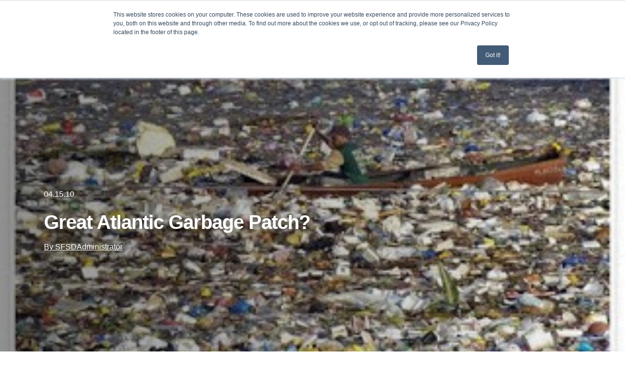

--- FILE ---
content_type: text/html; charset=UTF-8
request_url: https://sandiego.surfrider.org/news/great-atlantic-garbage-patch
body_size: 19298
content:
<!doctype html><html lang="en"><head>
    <meta charset="utf-8">
    <title>Great Atlantic Garbage Patch?</title>
    <link rel="shortcut icon" href="https://sandiego.surfrider.org/hubfs/favicon.ico">
    <meta name="description" content="Great Atlantic Garbage Patch?">
    <meta name="theme-color" content="#f5f6f7">

    
    
    
    
    
    
    
    <meta name="viewport" content="width=device-width, initial-scale=1">

    
    <meta property="og:description" content="Great Atlantic Garbage Patch?">
    <meta property="og:title" content="Great Atlantic Garbage Patch?">
    <meta name="twitter:description" content="Great Atlantic Garbage Patch?">
    <meta name="twitter:title" content="Great Atlantic Garbage Patch?">

    

    
    <style>
a.cta_button{-moz-box-sizing:content-box !important;-webkit-box-sizing:content-box !important;box-sizing:content-box !important;vertical-align:middle}.hs-breadcrumb-menu{list-style-type:none;margin:0px 0px 0px 0px;padding:0px 0px 0px 0px}.hs-breadcrumb-menu-item{float:left;padding:10px 0px 10px 10px}.hs-breadcrumb-menu-divider:before{content:'›';padding-left:10px}.hs-featured-image-link{border:0}.hs-featured-image{float:right;margin:0 0 20px 20px;max-width:50%}@media (max-width: 568px){.hs-featured-image{float:none;margin:0;width:100%;max-width:100%}}.hs-screen-reader-text{clip:rect(1px, 1px, 1px, 1px);height:1px;overflow:hidden;position:absolute !important;width:1px}
</style>

<link rel="stylesheet" href="https://sandiego.surfrider.org/hubfs/hub_generated/template_assets/1/80260531805/1768623159813/template_blog-post.min.css">
<link rel="stylesheet" href="https://sandiego.surfrider.org/hubfs/hub_generated/template_assets/1/80158195608/1768582173797/template_styles.min.css">
<link rel="stylesheet" href="https://sandiego.surfrider.org/hubfs/hub_generated/template_assets/1/80159325538/1768592479218/template_theme-overrides.min.css">
<link rel="stylesheet" href="https://sandiego.surfrider.org/hubfs/hub_generated/module_assets/1/80159325470/1743516914882/module_menu.min.css">

  <style>
    #hs_cos_wrapper_nav-primary .menu .menu__submenu {}

@media (min-width:767px) {
  #hs_cos_wrapper_nav-primary .menu__submenu--level-2>.menu__item:first-child:before {}
}

#hs_cos_wrapper_nav-primary .menu__submenu .menu__link,
#hs_cos_wrapper_nav-primary .menu__submenu .menu__link:hover,
#hs_cos_wrapper_nav-primary .menu__submenu .menu__link:focus {}

#hs_cos_wrapper_nav-primary .menu__submenu .menu__link::before { background:rgba(#null,0.0); }

#hs_cos_wrapper_nav-primary .menu__submenu .menu__child-toggle-icon,
#hs_cos_wrapper_nav-primary .menu__submenu .menu__child-toggle-icon:hover,
#hs_cos_wrapper_nav-primary .menu__submenu .menu__child-toggle-icon:focus {}

  </style>

<link rel="stylesheet" href="https://sandiego.surfrider.org/hubfs/hub_generated/module_assets/1/108350321554/1743516929831/module_search_input.min.css">

<style>
  #hs_cos_wrapper_site_search .hs-search-field__bar>form {}

#hs_cos_wrapper_site_search .hs-search-field__bar>form>label {}

#hs_cos_wrapper_site_search .hs-search-field__bar>form>.hs-search-field__input { border-css:1px; }

#hs_cos_wrapper_site_search .hs-search-field__button { border-css:1px; }

#hs_cos_wrapper_site_search .hs-search-field__button:hover,
#hs_cos_wrapper_site_search .hs-search-field__button:focus { border-css:1px; }

#hs_cos_wrapper_site_search .hs-search-field__button:active { border-css:1px; }

#hs_cos_wrapper_site_search .hs-search-field--open .hs-search-field__suggestions { border-css:1px; }

#hs_cos_wrapper_site_search .hs-search-field--open .hs-search-field__suggestions a {}

#hs_cos_wrapper_site_search .hs-search-field--open .hs-search-field__suggestions a:hover {}

</style>

<link rel="stylesheet" href="https://sandiego.surfrider.org/hubfs/hub_generated/template_assets/1/80158195608/1768582173797/template_styles.min.css">
<link rel="stylesheet" href="https://sandiego.surfrider.org/hubfs/hub_generated/template_assets/1/197192191258/1768592497062/template_blog-list.min.css">
<link rel="stylesheet" href="https://sandiego.surfrider.org/hubfs/hub_generated/module_assets/1/80159325320/1743516903915/module_blog-listing.min.css">
    <script type="application/ld+json">
{
  "mainEntityOfPage" : {
    "@type" : "WebPage",
    "@id" : "https://sandiego.surfrider.org/news/great-atlantic-garbage-patch"
  },
  "author" : {
    "name" : "SFSDAdministrator",
    "url" : "https://sandiego.surfrider.org/news/author/sfsdadministrator",
    "@type" : "Person"
  },
  "headline" : "Great Atlantic Garbage Patch?",
  "datePublished" : "2010-04-15T07:54:00.000Z",
  "dateModified" : "2022-10-05T18:50:28.815Z",
  "publisher" : {
    "name" : "The Surfrider Foundation",
    "logo" : {
      "url" : "https://sandiego.surfrider.org/hubfs/Chapter%20Logos%20-%20Email/San-Diego_Chapter-Logo_Email.png",
      "@type" : "ImageObject"
    },
    "@type" : "Organization"
  },
  "@context" : "https://schema.org",
  "@type" : "BlogPosting",
  "image" : [ "https://sandiego.surfrider.org/hubfs/Imported_Blog_Media/great+atlantic-2.jpg" ]
}
</script>


<script data-search_input-config="config_site_search" type="application/json">
{
  "autosuggest_results_message": "Results for “[[search_term]]”",
  "autosuggest_no_results_message": "There are no autosuggest results for “[[search_term]]”",
  "sr_empty_search_field_message": "There are no suggestions because the search field is empty.",
  "sr_autosuggest_results_message": "There are currently [[number_of_results]] auto-suggested results for [[search_term]]. Navigate to the results list by pressing the down arrow key, or press return to search for all results.",
  "sr_search_field_aria_label": "This is a search field with an auto-suggest feature attached.",
  "sr_search_button_aria_label": "Search"
}
</script>


    
<!--  Added by GoogleTagManager integration -->
<script>
var _hsp = window._hsp = window._hsp || [];
window.dataLayer = window.dataLayer || [];
function gtag(){dataLayer.push(arguments);}

var useGoogleConsentModeV2 = true;
var waitForUpdateMillis = 1000;



var hsLoadGtm = function loadGtm() {
    if(window._hsGtmLoadOnce) {
      return;
    }

    if (useGoogleConsentModeV2) {

      gtag('set','developer_id.dZTQ1Zm',true);

      gtag('consent', 'default', {
      'ad_storage': 'denied',
      'analytics_storage': 'denied',
      'ad_user_data': 'denied',
      'ad_personalization': 'denied',
      'wait_for_update': waitForUpdateMillis
      });

      _hsp.push(['useGoogleConsentModeV2'])
    }

    (function(w,d,s,l,i){w[l]=w[l]||[];w[l].push({'gtm.start':
    new Date().getTime(),event:'gtm.js'});var f=d.getElementsByTagName(s)[0],
    j=d.createElement(s),dl=l!='dataLayer'?'&l='+l:'';j.async=true;j.src=
    'https://www.googletagmanager.com/gtm.js?id='+i+dl;f.parentNode.insertBefore(j,f);
    })(window,document,'script','dataLayer','GTM-KHF7LTH');

    window._hsGtmLoadOnce = true;
};

_hsp.push(['addPrivacyConsentListener', function(consent){
  if(consent.allowed || (consent.categories && consent.categories.analytics)){
    hsLoadGtm();
  }
}]);

</script>

<!-- /Added by GoogleTagManager integration -->






 
    

<link rel="amphtml" href="https://sandiego.surfrider.org/news/great-atlantic-garbage-patch?hs_amp=true">

<meta property="og:image" content="https://sandiego.surfrider.org/hubfs/Imported_Blog_Media/great+atlantic-2.jpg">
<meta property="og:image:width" content="320">
<meta property="og:image:height" content="190">

<meta name="twitter:image" content="https://sandiego.surfrider.org/hubfs/Imported_Blog_Media/great+atlantic-2.jpg">


<meta property="og:url" content="https://sandiego.surfrider.org/news/great-atlantic-garbage-patch">
<meta name="twitter:card" content="summary_large_image">

<link rel="canonical" href="https://sandiego.surfrider.org/news/great-atlantic-garbage-patch">

<meta property="og:type" content="article">
<link rel="alternate" type="application/rss+xml" href="https://sandiego.surfrider.org/news/rss.xml">
<meta name="twitter:domain" content="sandiego.surfrider.org">
<script src="//platform.linkedin.com/in.js" type="text/javascript">
    lang: en_US
</script>

<meta http-equiv="content-language" content="en">






    <!-- Fundraise Up: the new standard for online giving -->
    <script>(function(w,d,s,n,a){if(!w[n]){var l='call,catch,on,once,set,then,track'
    .split(','),i,o=function(n){return'function'==typeof n?o.l.push([arguments])&&o
    :function(){return o.l.push([n,arguments])&&o}},t=d.getElementsByTagName(s)[0],
    j=d.createElement(s);j.async=!0;j.src='https://cdn.fundraiseup.com/widget/'+a;
    t.parentNode.insertBefore(j,t);o.s=Date.now();o.v=4;o.h=w.location.href;o.l=[];
    for(i=0;i<7;i++)o[l[i]]=o(l[i]);w[n]=o}
    })(window,document,'script','FundraiseUp','AJNCVPHU');</script>
    <!-- End Fundraise Up --><script>
        var pageContentTags = [
          "Rise Above Plastics"
        ]
      </script>
    
  <meta name="generator" content="HubSpot"></head>
  <body>
<!--  Added by GoogleTagManager integration -->
<noscript><iframe src="https://www.googletagmanager.com/ns.html?id=GTM-KHF7LTH" height="0" width="0" style="display:none;visibility:hidden"></iframe></noscript>

<!-- /Added by GoogleTagManager integration -->

  <a href="#maincontent" class="header__skip">Skip to content (press enter)</a>

    <div class="body-wrapper   hs-content-id-87109974400 hs-blog-post hs-blog-id-87091867010">
    
      
    
        <div data-global-resource-path="surfrider-chapter/templates/partials/headers/san-diego.html">

  
  
  


  <header class="main-header">

    <div id="site_logo"><span id="hs_cos_wrapper_logo" class="hs_cos_wrapper hs_cos_wrapper_widget hs_cos_wrapper_type_logo" style="" data-hs-cos-general-type="widget" data-hs-cos-type="logo"><a href="/" id="hs-link-logo" style="border-width:0px;border:0px;"><img src="https://sandiego.surfrider.org/hs-fs/hubfs/Chapter%20Logos%20-%20Website/San-Diego-County_Chapter_H-RGB-Logo_Black.png?width=4289&amp;height=2074&amp;name=San-Diego-County_Chapter_H-RGB-Logo_Black.png" class="hs-image-widget " height="2074" style="height: auto;width:4289px;border-width:0px;border:0px;" width="4289" alt="San-Diego-County_Chapter_H-RGB-Logo_Black" title="San-Diego-County_Chapter_H-RGB-Logo_Black" srcset="https://sandiego.surfrider.org/hs-fs/hubfs/Chapter%20Logos%20-%20Website/San-Diego-County_Chapter_H-RGB-Logo_Black.png?width=2145&amp;height=1037&amp;name=San-Diego-County_Chapter_H-RGB-Logo_Black.png 2145w, https://sandiego.surfrider.org/hs-fs/hubfs/Chapter%20Logos%20-%20Website/San-Diego-County_Chapter_H-RGB-Logo_Black.png?width=4289&amp;height=2074&amp;name=San-Diego-County_Chapter_H-RGB-Logo_Black.png 4289w, https://sandiego.surfrider.org/hs-fs/hubfs/Chapter%20Logos%20-%20Website/San-Diego-County_Chapter_H-RGB-Logo_Black.png?width=6434&amp;height=3111&amp;name=San-Diego-County_Chapter_H-RGB-Logo_Black.png 6434w, https://sandiego.surfrider.org/hs-fs/hubfs/Chapter%20Logos%20-%20Website/San-Diego-County_Chapter_H-RGB-Logo_Black.png?width=8578&amp;height=4148&amp;name=San-Diego-County_Chapter_H-RGB-Logo_Black.png 8578w, https://sandiego.surfrider.org/hs-fs/hubfs/Chapter%20Logos%20-%20Website/San-Diego-County_Chapter_H-RGB-Logo_Black.png?width=10723&amp;height=5185&amp;name=San-Diego-County_Chapter_H-RGB-Logo_Black.png 10723w, https://sandiego.surfrider.org/hs-fs/hubfs/Chapter%20Logos%20-%20Website/San-Diego-County_Chapter_H-RGB-Logo_Black.png?width=12867&amp;height=6222&amp;name=San-Diego-County_Chapter_H-RGB-Logo_Black.png 12867w" sizes="(max-width: 4289px) 100vw, 4289px"></a></span></div>

      
















<nav class="menu menu--desktop" aria-label="Surfrider Foundation menu">
  <ul id="maindesktopmenu" role="menubar" aria-label="Surfrider Foundation menu" class="menu__wrapper no-list">
    



  

  
    

    <li role="none" class="menu__item menu__item--depth-1 menu__item--has-submenu hs-skip-lang-url-rewrite">
      
        <a tabindex="0" role="menuitem" class="menu__link menu__link--toggle  " href="https://sandiego.surfrider.org/learn" aria-haspopup="true" aria-expanded="false">Learn 
  
  <svg xmlns="http://www.w3.org/2000/svg" class="down" width="12" height="9" viewbox="0 0 12 9">
      <polygon points="1 0, 11 0, 6 8"></polygon>
  </svg>
  
</a>
      
      
        
          
          <ul role="menu" aria-label="Learn" class="menu__submenu menu__submenu--level-2 no-list">
            
            
              

    <li role="none" class="menu__item menu__item--depth-2  hs-skip-lang-url-rewrite">
      
        <a tabindex="-1" role="menuitem" class="menu__link   " href="https://sandiego.surfrider.org/learn">Our Mission </a>
      
      
    </li>
  
            
              

    <li role="none" class="menu__item menu__item--depth-2 menu__item--has-submenu hs-skip-lang-url-rewrite">
      
        <a tabindex="-1" role="menuitem" class="menu__link menu__link--toggle  " href="https://sandiego.surfrider.org/programs" aria-haspopup="true" aria-expanded="false">Our Programs 
  
    <svg xmlns="http://www.w3.org/2000/svg" class="right" width="9" height="12" viewbox="0 0 9 12">
               <polygon points="0 1, 0 11, 8 6"></polygon>
              </svg>
  
</a>
      
      
        
          
          <ul role="menu" aria-label="Our Programs" class="menu__submenu menu__submenu--level-3 no-list">
            
            
              

    <li role="none" class="menu__item menu__item--depth-3  hs-skip-lang-url-rewrite">
      
        <a tabindex="-1" role="menuitem" class="menu__link   " href="https://sandiego.surfrider.org/programs/beach-cleanups">Beach Cleanups </a>
      
      
    </li>
  
            
              

    <li role="none" class="menu__item menu__item--depth-3  hs-skip-lang-url-rewrite">
      
        <a tabindex="-1" role="menuitem" class="menu__link   " href="https://sandiego.surfrider.org/programs/beach-preservation">Beach Preservation </a>
      
      
    </li>
  
            
              

    <li role="none" class="menu__item menu__item--depth-3  hs-skip-lang-url-rewrite">
      
        <a tabindex="-1" role="menuitem" class="menu__link   " href="https://sandiego.surfrider.org/programs/blue-water-task-force">Blue Water Task Force </a>
      
      
    </li>
  
            
              

    <li role="none" class="menu__item menu__item--depth-3  hs-skip-lang-url-rewrite">
      
        <a tabindex="-1" role="menuitem" class="menu__link   " href="https://sandiego.surfrider.org/programs/clean-border-water-now">Clean Border Water Now </a>
      
      
    </li>
  
            
              

    <li role="none" class="menu__item menu__item--depth-3  hs-skip-lang-url-rewrite">
      
        <a tabindex="-1" role="menuitem" class="menu__link   " href="https://sandiego.surfrider.org/programs/climate-action">Climate Action </a>
      
      
    </li>
  
            
              

    <li role="none" class="menu__item menu__item--depth-3  hs-skip-lang-url-rewrite">
      
        <a tabindex="-1" role="menuitem" class="menu__link   " href="https://sandiego.surfrider.org/programs/ocean-friendly-restaurants">Ocean Friendly Restaurants </a>
      
      
    </li>
  
            
              

    <li role="none" class="menu__item menu__item--depth-3  hs-skip-lang-url-rewrite">
      
        <a tabindex="-1" role="menuitem" class="menu__link   " href="https://sandiego.surfrider.org/programs/ocean-friendly-hotels">Ocean Friendly Hotels </a>
      
      
    </li>
  
            
              

    <li role="none" class="menu__item menu__item--depth-3  hs-skip-lang-url-rewrite">
      
        <a tabindex="-1" role="menuitem" class="menu__link   " href="https://sandiego.surfrider.org/programs/plastic-pollution">Plastic Pollution </a>
      
      
    </li>
  
            
          </ul>
          
      
    </li>
  
            
              

    <li role="none" class="menu__item menu__item--depth-2  hs-skip-lang-url-rewrite">
      
        <a tabindex="-1" role="menuitem" class="menu__link   " href="https://sandiego.surfrider.org/campaigns">Our Campaigns </a>
      
      
    </li>
  
            
              

    <li role="none" class="menu__item menu__item--depth-2  hs-skip-lang-url-rewrite">
      
        <a tabindex="-1" role="menuitem" class="menu__link   " href="https://sandiego.surfrider.org/victories">Our Victories </a>
      
      
    </li>
  
            
              

    <li role="none" class="menu__item menu__item--depth-2  hs-skip-lang-url-rewrite">
      
        <a tabindex="-1" role="menuitem" class="menu__link   " href="https://sandiego.surfrider.org/team">Our Team </a>
      
      
    </li>
  
            
          </ul>
          
      
    </li>
  
  
    

    <li role="none" class="menu__item menu__item--depth-1 menu__item--has-submenu hs-skip-lang-url-rewrite">
      
        <a tabindex="0" role="menuitem" class="menu__link menu__link--toggle  " href="https://x.gldn.io/Surfrider_San_Diego-92103" aria-haspopup="true" aria-expanded="false">Get Involved 
  
  <svg xmlns="http://www.w3.org/2000/svg" class="down" width="12" height="9" viewbox="0 0 12 9">
      <polygon points="1 0, 11 0, 6 8"></polygon>
  </svg>
  
</a>
      
      
        
          
          <ul role="menu" aria-label="Get Involved" class="menu__submenu menu__submenu--level-2 no-list">
            
            
              

    <li role="none" class="menu__item menu__item--depth-2  hs-skip-lang-url-rewrite">
      
        <a tabindex="-1" role="menuitem" class="menu__link   " href="https://sandiego.surfrider.org/san-diego-partnerships">Sponsorships </a>
      
      
    </li>
  
            
              

    <li role="none" class="menu__item menu__item--depth-2  hs-skip-lang-url-rewrite">
      
        <a tabindex="-1" role="menuitem" class="menu__link   " href="/events">Events </a>
      
      
    </li>
  
            
              

    <li role="none" class="menu__item menu__item--depth-2  hs-skip-lang-url-rewrite">
      
        <a tabindex="-1" role="menuitem" class="menu__link   " href="https://sandiego.surfrider.org/volunteer">Volunteer </a>
      
      
    </li>
  
            
              

    <li role="none" class="menu__item menu__item--depth-2  hs-skip-lang-url-rewrite">
      
        <a tabindex="-1" role="menuitem" class="menu__link   " href="https://www.surfrider.org/action">Take Action </a>
      
      
    </li>
  
            
          </ul>
          
      
    </li>
  
  
    

    <li role="none" class="menu__item menu__item--depth-1  hs-skip-lang-url-rewrite">
      
        <a tabindex="0" role="menuitem" class="menu__link   " href="https://sandiego.surfrider.org/news">News </a>
      
      
    </li>
  
  


  </ul>
</nav>



<button id="main-header__mobile-trigger" class="main-header__mobile-trigger" aria-expanded="false" aria-controls="menu--mobile">
  <span class="show-for-sr">Open Menu</span>
  <svg id="main-header__mobile-trigger-icon" aria-hidden="true" viewbox="0 0 15 15" focusable="false">
    <rect class="main-header__mobile-trigger-icon--bar bar-1" height="2" width="15" x="0" y="3" fill="currentColor" />
    <rect class="main-header__mobile-trigger-icon--bar bar-2" height="2" width="15" x="0" y="7" fill="currentColor" />
    <rect class="main-header__mobile-trigger-icon--bar bar-3" height="2" width="15" x="0" y="11" fill="currentColor" />
  </svg>
</button>

<nav id="" class="menu menu--mobile" aria-label="Main menu">
    <ul> 
    

  
  

  
      
    <li>
        
            <a href="https://sandiego.surfrider.org/learn"> Learn</a>
        
        
          

            <ul class="sub-menu">
                
                
                  
    <li>
        
            <a href="https://sandiego.surfrider.org/learn"> Our Mission</a>
        
        
    </li>
  
                
                  
    <li>
        
            <a href="https://sandiego.surfrider.org/programs"> Our Programs</a>
        
        
          

            <ul class="sub-menu">
                
                
                  
    <li>
        
            <a href="https://sandiego.surfrider.org/programs/beach-cleanups"> Beach Cleanups</a>
        
        
    </li>
  
                
                  
    <li>
        
            <a href="https://sandiego.surfrider.org/programs/beach-preservation"> Beach Preservation</a>
        
        
    </li>
  
                
                  
    <li>
        
            <a href="https://sandiego.surfrider.org/programs/blue-water-task-force"> Blue Water Task Force</a>
        
        
    </li>
  
                
                  
    <li>
        
            <a href="https://sandiego.surfrider.org/programs/clean-border-water-now"> Clean Border Water Now</a>
        
        
    </li>
  
                
                  
    <li>
        
            <a href="https://sandiego.surfrider.org/programs/climate-action"> Climate Action</a>
        
        
    </li>
  
                
                  
    <li>
        
            <a href="https://sandiego.surfrider.org/programs/ocean-friendly-restaurants"> Ocean Friendly Restaurants</a>
        
        
    </li>
  
                
                  
    <li>
        
            <a href="https://sandiego.surfrider.org/programs/ocean-friendly-hotels"> Ocean Friendly Hotels</a>
        
        
    </li>
  
                
                  
    <li>
        
            <a href="https://sandiego.surfrider.org/programs/plastic-pollution"> Plastic Pollution</a>
        
        
    </li>
  
                
            </ul>
          
        
    </li>
  
                
                  
    <li>
        
            <a href="https://sandiego.surfrider.org/campaigns"> Our Campaigns</a>
        
        
    </li>
  
                
                  
    <li>
        
            <a href="https://sandiego.surfrider.org/victories"> Our Victories</a>
        
        
    </li>
  
                
                  
    <li>
        
            <a href="https://sandiego.surfrider.org/team"> Our Team</a>
        
        
    </li>
  
                
            </ul>
          
        
    </li>
  
  
      
    <li>
        
            <a href="https://x.gldn.io/Surfrider_San_Diego-92103"> Get Involved</a>
        
        
          

            <ul class="sub-menu">
                
                
                  
    <li>
        
            <a href="https://sandiego.surfrider.org/san-diego-partnerships"> Sponsorships</a>
        
        
    </li>
  
                
                  
    <li>
        
            <a href="/events"> Events</a>
        
        
    </li>
  
                
                  
    <li>
        
            <a href="https://sandiego.surfrider.org/volunteer"> Volunteer</a>
        
        
    </li>
  
                
                  
    <li>
        
            <a href="https://www.surfrider.org/action"> Take Action</a>
        
        
    </li>
  
                
            </ul>
          
        
    </li>
  
  
      
    <li>
        
            <a href="https://sandiego.surfrider.org/news"> News</a>
        
        
    </li>
  
  


    </ul>
</nav>

  
  <div class="main-header__search--toggle">
  <button id="main-header__search-trigger" class="main-header__search-trigger" aria-controls="main-header__search-area" aria-expanded="false">
    <span id="hs_cos_wrapper_search_toggle_icon" class="hs_cos_wrapper hs_cos_wrapper_widget hs_cos_wrapper_type_icon" style="" data-hs-cos-general-type="widget" data-hs-cos-type="icon"><svg version="1.0" xmlns="http://www.w3.org/2000/svg" viewbox="0 0 512 512" aria-hidden="true"><g id="search1_layer"><path d="M505 442.7L405.3 343c-4.5-4.5-10.6-7-17-7H372c27.6-35.3 44-79.7 44-128C416 93.1 322.9 0 208 0S0 93.1 0 208s93.1 208 208 208c48.3 0 92.7-16.4 128-44v16.3c0 6.4 2.5 12.5 7 17l99.7 99.7c9.4 9.4 24.6 9.4 33.9 0l28.3-28.3c9.4-9.4 9.4-24.6.1-34zM208 336c-70.7 0-128-57.2-128-128 0-70.7 57.2-128 128-128 70.7 0 128 57.2 128 128 0 70.7-57.2 128-128 128z" /></g></svg></span>
    <span class="show-for-sr">Open search bar</span>
  </button>
  <div id="main-header__search-area" class="main-header__search-area" aria-hidden="true">
    












  

 




<div class="hs-search-field">
    <div class="hs-search-field__bar hs-search-field__bar--button-inline  ">
      <form data-hs-do-not-collect="true" class="hs-search-field__form" action="/hs-search-results">

        <label class="hs-search-field__label show-for-sr" for="site_search-input">This is a search field with an auto-suggest feature attached.</label>

        <input role="combobox" aria-expanded="false" aria-controls="autocomplete-results" aria-label="This is a search field with an auto-suggest feature attached." type="search" class="hs-search-field__input" id="site_search-input" name="q" autocomplete="off" aria-autocomplete="list" placeholder="Search">

        
          <input type="hidden" name="type" value="SITE_PAGE">
        
        
        
          <input type="hidden" name="type" value="BLOG_POST">
          <input type="hidden" name="type" value="LISTING_PAGE">
        
        

        <button class="hs-search-field__button " aria-label="Search">
          <span id="hs_cos_wrapper_site_search_" class="hs_cos_wrapper hs_cos_wrapper_widget hs_cos_wrapper_type_icon" style="" data-hs-cos-general-type="widget" data-hs-cos-type="icon"><svg version="1.0" xmlns="http://www.w3.org/2000/svg" viewbox="0 0 448 512" aria-hidden="true"><g id="arrow-right2_layer"><path d="M190.5 66.9l22.2-22.2c9.4-9.4 24.6-9.4 33.9 0L441 239c9.4 9.4 9.4 24.6 0 33.9L246.6 467.3c-9.4 9.4-24.6 9.4-33.9 0l-22.2-22.2c-9.5-9.5-9.3-25 .4-34.3L311.4 296H24c-13.3 0-24-10.7-24-24v-32c0-13.3 10.7-24 24-24h287.4L190.9 101.2c-9.8-9.3-10-24.8-.4-34.3z" /></g></svg></span>
           </button>
        <div class="hs-search-field__suggestions-container ">
          <ul id="autocomplete-results" role="listbox" aria-label="term" class="hs-search-field__suggestions">
            
              <li role="option" tabindex="-1" aria-posinset="1" aria-setsize="0" class="results-for show-for-sr">There are no suggestions because the search field is empty.</li>
            
          </ul>
        </div>
      </form>
    </div>
    <div id="sr-messenger" class="hs-search-sr-message-container show-for-sr" role="status" aria-live="polite" aria-atomic="true">
    </div>
</div>


  </div>
</div>



  	
  
  <a href="https://mygiving.surfrider.org/-/XKPYUJBR" class="btn btn--red" role="">Donate</a>

</header></div> 
      
  

      

      <main id="maincontent" class="sf-wrapper">
      
        
<article aria-label="Latest Surfrider news: Great Atlantic Garbage Patch?. Published April 15, 2010">

    <div class="sf-hero sf-hero--blog sf-section-gutter">
      <div class="sf-hero__background-container">
          <div class="sf-hero__background">
            <div class="sf-hero__background__scrim"></div>
            <img src="https://sandiego.surfrider.org/hubfs/Imported_Blog_Media/great+atlantic-2.jpg" alt="">
          </div>
      </div>
      <div class="sf-container">
          <div class="sf-hero__foreground">
              <div class="sf-hero__content" rem="fade-up">
                <p class="date" aria-label="Published April 15, 2010">04.15.10 </p>
                  

                  <h1 class="sf-type__h2 sf-type__h3--lg"><span id="hs_cos_wrapper_name" class="hs_cos_wrapper hs_cos_wrapper_meta_field hs_cos_wrapper_type_text" style="" data-hs-cos-general-type="meta_field" data-hs-cos-type="text">Great Atlantic Garbage Patch?</span></h1>

                  <a href="https://sandiego.surfrider.org/news/author/sfsdadministrator" rel="author" class="author">
                    By SFSDAdministrator
                  </a>

              </div>
          </div>
      </div>
    </div>
    <section class="news sf-v-padding">
        <div class="sf-container">
            <div class="news__inner">
              <span id="hs_cos_wrapper_post_body" class="hs_cos_wrapper hs_cos_wrapper_meta_field hs_cos_wrapper_type_rich_text" style="" data-hs-cos-general-type="meta_field" data-hs-cos-type="rich_text"><p><a href="https://sandiego.surfrider.org/hubfs/Imported_Blog_Media/great+atlantic-3.jpg"><img style="MARGIN: 0px 10px 10px 0px; WIDTH: 320px; FLOAT: left; HEIGHT: 190px; CURSOR: hand" id="BLOGGER_PHOTO_ID_5460386134934877682" border="0" alt="" src="https://sandiego.surfrider.org/hubfs/Imported_Blog_Media/great+atlantic-2.jpg"></a> </p> 
<!--more--><div> 
 <span style="font-family:lucida grande;">Yet another floating garbage patch has been spotted in our oceans, this time off the coast of the Atlantic. In San Juan, Puerto Rico, researchers note a huge "swirl of confetti- like plastic debris" stretching over thousands of miles. Similarly to the Great Pacific Garbage Patch, located in between the California and Hawaiian coasts, trash located in this mass of debris (largely consisting of PLASTICS!) in the Atlantic is held in place and spun into a "vortex" created by ocean currents. Long trails of seaweed, combined with plastic bottles, crates, and other forms of trash drift into what's called the North Atlantic Subtropical Convergence Zone. Unfortunately, because these ocean gyres rotate in a circular fashion, they attract more than just debris. Ocean gyres also pull in tons of nutrients like plankton that many fish, birds, and marine mammals depend on for food. </span> 
</div> 
<div></div> 
<div> 
 <span style="font-family:lucida grande;">Because there is virtually no way to clean these messes created by humans, researchers say the best way to combat this issue is to keep plastic out of the oceans by "raising awareness, and, whenever possible, challenging a throwaway culture that uses non-biodegradable materials for disposable products."</span> 
</div> 
<div> 
 <span style="font-family:lucida grande;">We now know that marine debris in the ocean is not an issue that resides solely off the coast of the Pacific; this is a global problem. Charles Moore, founder of the Algalita Marine Research Foundation and the scientist credited with the discovery of the Pacific garbage patch, suspects that there are definitely comparable amounts of plastic in the Atlantic, and notes, "Humanity's plastic footprint is probably more dangerous than its carbon footprint." </span> 
</div> 
<div> 
 <span style="font-family:lucida grande;"></span> 
</div> 
<div> 
 <span style="font-family:lucida grande;"></span> 
</div> 
<div> 
 <span style="font-family:lucida grande;">Please find the attached url link to the full article in the online Associated Press, entitled "A 2nd garbage patch: plastic soup seen in the Atlantic" by Mike Melia, Associated Press: Thursday April 15, 2010</span> 
</div> 
<div> 
 <a href="http://news.yahoo.com/s/ap/20100415/ap_on_re_la_am_ca/cb_atlantic_ocean_junk">http://news.yahoo.com/s/ap/20100415/ap_on_re_la_am_ca/cb_atlantic_ocean_junk</a> 
 <a href="http://news.yahoo.com/s/ap/20100415/ap_on_re_la_am_ca/cb_atlantic_ocean_junk"></a> 
</div> 
<div class="blogger-post-footer"> 
 <img width="1" height="1" src="https://static.hsstatic.net/BlogImporterAssetsUI/ex/missing-image.png" alt=""> 
</div></span>
            </div>
        </div>

    </section>

</article>



  

  
  
  

  

  



 <div id="hs_cos_wrapper_recent_news" class="hs_cos_wrapper hs_cos_wrapper_widget hs_cos_wrapper_type_module" style="" data-hs-cos-general-type="widget" data-hs-cos-type="module">

<style>
#hs_cos_wrapper_recent_news .sf-news-list__heading {
  font-size:40px;
  line-height:40px;
  letter-spacing:-1px;
  text-align:left;
}

@media screen and (min-width:768px) {
  #hs_cos_wrapper_recent_news a.btn {}
}

@media screen and (min-width:1330px) {
  #hs_cos_wrapper_recent_news .sf-news-list__heading {
    font-size:85px;
    line-height:80px;
    letter-spacing:-2px;
  }
}

</style>


    
    
    
  





 


</div>



  



      </main>

      
  
    <div data-global-resource-path="surfrider-chapter/templates/partials/footers/san-diego.html"><footer class="sf-footer">
	<section class="sf-container" aria-labelledby="subscribe-and-connect">
		<h2 class="show-for-sr" id="subscribe-and-connect">Subscribe and connect with us</h2>
		<div class="sf-footer__upper">
			<div class="sf-footer__upper__left">

				<a href="/" class="sf-footer__logo"> Surfrider Foundation</a>

				<div class="sf-footer__form-wrapper">
          			<span id="hs_cos_wrapper_footer_signup" class="hs_cos_wrapper hs_cos_wrapper_widget hs_cos_wrapper_type_form" style="" data-hs-cos-general-type="widget" data-hs-cos-type="form"><h3 id="hs_cos_wrapper_footer_signup_title" class="hs_cos_wrapper form-title" data-hs-cos-general-type="widget_field" data-hs-cos-type="text">Stay Informed</h3>

<div id="hs_form_target_footer_signup"></div>









</span>
				</div>
			</div>
			<nav class="sf-footer__upper__right" aria-labelledby="secondary-navigation">
				<h3 class="show-for-sr" id="secondary-navigation">Additional Surfrider Links</h3>
				<div id="hs_cos_wrapper_footer-menu" class="hs_cos_wrapper hs_cos_wrapper_widget hs_cos_wrapper_type_module widget-type-simple_menu" style="" data-hs-cos-general-type="widget" data-hs-cos-type="module"><span id="hs_cos_wrapper_footer-menu_" class="hs_cos_wrapper hs_cos_wrapper_widget hs_cos_wrapper_type_simple_menu" style="" data-hs-cos-general-type="widget" data-hs-cos-type="simple_menu"><div id="hs_menu_wrapper_footer-menu_" class="hs-menu-wrapper active-branch flyouts hs-menu-flow-horizontal" role="navigation" data-sitemap-name="" data-menu-id="" aria-label="Navigation Menu">
 <ul role="menu">
  <li class="hs-menu-item hs-menu-depth-1 hs-item-has-children" role="none"><a href="https://sandiego.surfrider.org/about" aria-haspopup="true" aria-expanded="false" role="menuitem" target="_self">About Us</a>
   <ul role="menu" class="hs-menu-children-wrapper">
    <li class="hs-menu-item hs-menu-depth-2" role="none"><a href="https://sandiego.surfrider.org/programs" role="menuitem" target="_self">Programs</a></li>
    <li class="hs-menu-item hs-menu-depth-2" role="none"><a href="https://sandiego.surfrider.org/team" role="menuitem" target="_self">Team</a></li>
    <li class="hs-menu-item hs-menu-depth-2" role="none"><a href="https://sandiego.surfrider.org/executive-committee" role="menuitem" target="_self">Executive Committee</a></li>
    <li class="hs-menu-item hs-menu-depth-2" role="none"><a href="https://sandiego.surfrider.org/beach-pres-resources" role="menuitem" target="_self">Beach Pres Log </a></li>
    <li class="hs-menu-item hs-menu-depth-2" role="none"><a href="https://sandiego.surfrider.org/-plastic-laws-tracker" role="menuitem" target="_self">Plastic Laws Database</a></li>
   </ul></li>
  <li class="hs-menu-item hs-menu-depth-1" role="none"><a href="https://mygiving.surfrider.org/-/XKPYUJBR" role="menuitem" target="_self">Give</a></li>
  <li class="hs-menu-item hs-menu-depth-1" role="none"><a href="https://sandiego.surfrider.org/volunteer" role="menuitem" target="_self">Get Involved</a></li>
 </ul>
</div></span></div>
				
			</nav>
		</div>
		<div class="sf-footer__lower">
			<nav class="sf-footer__utility-nav" aria-labelledby="nonprofit-transparency">
				<h3 class="show-for-sr" id="nonprofit-transparency">Nonprofit Legalities</h3>

				<ul class="">
					<li><a href="https://www.surfrider.org/pages/surfrider-legal">Legal</a></li>
					<li><a href="https://www.surfrider.org/financials">Financials</a></li>
					<li>
						<div id="hs_cos_wrapper_contact-us" class="hs_cos_wrapper hs_cos_wrapper_widget hs_cos_wrapper_type_module" style="" data-hs-cos-general-type="widget" data-hs-cos-type="module">




  <style>
    #hs_cos_wrapper_contact-us .button-wrapper {}

#hs_cos_wrapper_contact-us .btn {}

#hs_cos_wrapper_contact-us .btn:hover,
#hs_cos_wrapper_contact-us .btn:focus { border-color:rgba(#null,0.0); }

#hs_cos_wrapper_contact-us .btn:active {}

  </style>









  
 



<div class="button-wrapper">
  <a class="" href="https://sandiego.surfrider.org/staff" id="contact-us" target="_blank" rel="noopener">
    Contact Us
  </a>
</div>  



</div>	
					</li>
					<li><a href="https://www.surfrider.org/pages/terms-of-use">Terms of Use</a></li>
					<li><a href="https://www.surfrider.org/pages/surfrider-foundation-privacy-policy">Privacy Policy</a></li>
					<li><a href="https://www.surfrider.org/pages/501c3-compliance">501(c)(3) Compliance</a></li>
				</ul>
			</nav>


			<div class="sf-footer__copyright">
				<span>Copyright © 2026 Surfrider Foundation</span>
			</div>
			

			<nav class="sf-footer__socials" aria-labelledby="social-navigation">
				<h3 class="show-for-sr" id="social-navigation">Connect on social media</h3>
							
					

					

						<a tabindex="0" href="https://www.instagram.com/surfridersandiego/" class="social-icon" aria-label="Connect with us on ">
							<svg viewbox="0 0 30 30" xmlns="http://www.w3.org/2000/svg">
								<use aria-label="" href="#instagram" x="0" fill="#000" />
							</svg>
						</a> 
					

						<a tabindex="0" href="https://www.facebook.com/surfriderSD/" class="social-icon" aria-label="Connect with us on ">
							<svg viewbox="0 0 30 30" xmlns="http://www.w3.org/2000/svg">
								<use aria-label="" href="#facebook" x="0" fill="#000" />
							</svg>
						</a> 
					

						<a tabindex="0" href="https://www.linkedin.com/company/surfrider-foundation/" class="social-icon" aria-label="Connect with us on ">
							<svg viewbox="0 0 30 30" xmlns="http://www.w3.org/2000/svg">
								<use aria-label="" href="#linkedin" x="0" fill="#000" />
							</svg>
						</a> 
					

						<a tabindex="0" href="https://www.threads.net/@surfrider" class="social-icon" aria-label="Connect with us on ">
							<svg viewbox="0 0 30 30" xmlns="http://www.w3.org/2000/svg">
								<use aria-label="" href="#threads" x="0" fill="#000" />
							</svg>
						</a> 
					

						<a tabindex="0" href="https://twitter.com/surfridersd" class="social-icon" aria-label="Connect with us on ">
							<svg viewbox="0 0 30 30" xmlns="http://www.w3.org/2000/svg">
								<use aria-label="" href="#x" x="0" fill="#000" />
							</svg>
						</a> 
					

						<a tabindex="0" href="https://bsky.app/profile/surfrider.org" class="social-icon" aria-label="Connect with us on ">
							<svg viewbox="0 0 30 30" xmlns="http://www.w3.org/2000/svg">
								<use aria-label="" href="#bluesky" x="0" fill="#000" />
							</svg>
						</a> 
					

						<a tabindex="0" href="https://www.tiktok.com/@surfriderfoundation" class="social-icon" aria-label="Connect with us on ">
							<svg viewbox="0 0 30 30" xmlns="http://www.w3.org/2000/svg">
								<use aria-label="" href="#tiktok" x="0" fill="#000" />
							</svg>
						</a> 
					

						<a tabindex="0" href="https://www.youtube.com/channel/UCnDkyOLzUHI3TFnfXHTppxQ" class="social-icon" aria-label="Connect with us on ">
							<svg viewbox="0 0 30 30" xmlns="http://www.w3.org/2000/svg">
								<use aria-label="" href="#youtube" x="0" fill="#000" />
							</svg>
						</a> 
					

						<a tabindex="0" href="https://www.pinterest.com/surfriderhq/" class="social-icon" aria-label="Connect with us on ">
							<svg viewbox="0 0 30 30" xmlns="http://www.w3.org/2000/svg">
								<use aria-label="" href="#pinterest" x="0" fill="#000" />
							</svg>
						</a> 
					
					
				</nav>
				<svg style="display: none;" class="social-source"> 
    <defs>
        <polygon id="path-1" points="0.000161035422 0.222765668 29.3003951 0.222765668 29.3003951 29.5231608 0.000161035422 29.5231608"></polygon>
        <polygon id="path-3" points="0 0.222765668 29.3003951 0.222765668 29.3003951 29.5231608 0 29.5231608"></polygon>
        <polygon id="path-5" points="0.000214713896 5.36784741e-05 29.1089777 5.36784741e-05 29.1089777 29.109246 0.000214713896 29.109246"></polygon>
        <polygon id="path-7" points="0 0.222765668 29.3003951 0.222765668 29.3003951 29.5231071 0 29.5231071"></polygon>
        <polygon id="path-9" points="5.36784741e-05 0.272686649 29.2510109 0.272686649 29.2510109 29.5231608 5.36784741e-05 29.5231608"></polygon>
    </defs>
    <defs>
        <g id="tiktok">
              <path fill="#ffffff" class="st0" d="M15,.5C6.99.5.5,6.99.5,15s6.49,14.5,14.5,14.5,14.5-6.49,14.5-14.5S23.01.5,15,.5ZM26.09,22.47c-.48.71-1.03,1.37-1.63,1.98-.61.61-1.27,1.15-1.98,1.63-.71.48-1.48.9-2.27,1.23-1.65.7-3.4,1.05-5.2,1.05s-3.56-.35-5.2-1.05c-.79-.34-1.56-.75-2.27-1.23-.71-.48-1.37-1.03-1.98-1.63-.61-.61-1.15-1.27-1.63-1.98-.48-.71-.9-1.48-1.23-2.27-.7-1.65-1.05-3.4-1.05-5.2s.35-3.56,1.05-5.2c.34-.79.75-1.56,1.23-2.27.48-.71,1.03-1.37,1.63-1.98s1.27-1.15,1.98-1.63c.71-.48,1.48-.9,2.27-1.23,1.65-.7,3.4-1.05,5.2-1.05s3.56.35,5.2,1.05c.79.34,1.56.75,2.27,1.23.71.48,1.37,1.03,1.98,1.63s1.15,1.27,1.63,1.98c.48.71.9,1.48,1.23,2.27.7,1.65,1.05,3.4,1.05,5.2s-.35,3.56-1.05,5.2c-.34.79-.75,1.56-1.23,2.27Z" />
                <path fill="#ffffff" class="st0" d="M22.44,13.47c-1.46,0-2.89-.45-4.08-1.31v5.94c0,2.98-2.42,5.4-5.4,5.4-2.98,0-5.4-2.42-5.4-5.4,0-2.98,2.42-5.4,5.4-5.4.25,0,.5.02.74.05v2.99c-1.3-.41-2.7.31-3.11,1.62-.41,1.3.31,2.7,1.62,3.11,1.3.41,2.7-.31,3.11-1.62.08-.24.11-.49.11-.74V6.5h2.92c0,.25.02.49.06.74h0c.21,1.1.85,2.06,1.79,2.66.66.44,1.43.67,2.22.67v2.9Z" />
        </g>
        <g id="pinterest">
            <path fill="#ffffff" class="st0" d="M15,.5C6.99.5.5,6.99.5,15s6.49,14.5,14.5,14.5,14.5-6.49,14.5-14.5S23.01.5,15,.5ZM26.09,22.47c-.48.71-1.03,1.37-1.63,1.98-.61.61-1.27,1.15-1.98,1.63-.71.48-1.48.9-2.27,1.23-1.65.7-3.4,1.05-5.2,1.05s-3.56-.35-5.2-1.05c-.79-.34-1.56-.75-2.27-1.23-.71-.48-1.37-1.03-1.98-1.63-.61-.61-1.15-1.27-1.63-1.98-.48-.71-.9-1.48-1.23-2.27-.7-1.65-1.05-3.4-1.05-5.2s.35-3.56,1.05-5.2c.34-.79.75-1.56,1.23-2.27.48-.71,1.03-1.37,1.63-1.98s1.27-1.15,1.98-1.63c.71-.48,1.48-.9,2.27-1.23,1.65-.7,3.4-1.05,5.2-1.05s3.56.35,5.2,1.05c.79.34,1.56.75,2.27,1.23.71.48,1.37,1.03,1.98,1.63s1.15,1.27,1.63,1.98c.48.71.9,1.48,1.23,2.27.7,1.65,1.05,3.4,1.05,5.2s-.35,3.56-1.05,5.2c-.34.79-.75,1.56-1.23,2.27Z" />
            <path fill="#ffffff" class="st0" d="M15.23,6.5c-4.45,0-6.81,2.99-6.81,6.24,0,1.51.8,3.39,2.09,3.99.2.09.3.05.34-.14.04-.14.21-.84.29-1.17.03-.11,0-.22-.07-.3-.43-.52-.76-1.47-.76-2.35,0-2.27,1.72-4.47,4.65-4.47,2.53,0,4.3,1.72,4.3,4.19,0,2.79-1.41,4.72-3.24,4.72-1.01,0-1.77-.84-1.53-1.86.29-1.22.85-2.55.85-3.43,0-.79-.43-1.46-1.3-1.46-1.04,0-1.87,1.07-1.87,2.5,0,.91.31,1.53.31,1.53,0,0-1.02,4.32-1.21,5.13-.32,1.36.04,3.57.07,3.77.02.1.13.14.19.05.1-.14,1.33-1.98,1.68-3.32l.64-2.45c.34.64,1.32,1.18,2.37,1.18,3.11,0,5.35-2.86,5.35-6.41,0-3.4-2.78-5.95-6.36-5.95Z" />
        </g>
        <g id="bluesky">
            <g>
                <path fill="#ffffff" class="st0" d="M15,.5C6.99.5.5,6.99.5,15s6.49,14.5,14.5,14.5,14.5-6.49,14.5-14.5S23.01.5,15,.5ZM26.09,22.47c-.48.71-1.03,1.37-1.63,1.98-.61.61-1.27,1.15-1.98,1.63-.71.48-1.48.9-2.27,1.23-1.65.7-3.4,1.05-5.2,1.05s-3.56-.35-5.2-1.05c-.79-.34-1.56-.75-2.27-1.23-.71-.48-1.37-1.03-1.98-1.63-.61-.61-1.15-1.27-1.63-1.98-.48-.71-.9-1.48-1.23-2.27-.7-1.65-1.05-3.4-1.05-5.2s.35-3.56,1.05-5.2c.34-.79.75-1.56,1.23-2.27.48-.71,1.03-1.37,1.63-1.98s1.27-1.15,1.98-1.63c.71-.48,1.48-.9,2.27-1.23,1.65-.7,3.4-1.05,5.2-1.05s3.56.35,5.2,1.05c.79.34,1.56.75,2.27,1.23.71.48,1.37,1.03,1.98,1.63s1.15,1.27,1.63,1.98c.48.71.9,1.48,1.23,2.27.7,1.65,1.05,3.4,1.05,5.2s-.35,3.56-1.05,5.2c-.34.79-.75,1.56-1.23,2.27Z" />
                <path fill="#ffffff" class="st0" d="M22.29,7.5c-.07,0-.12,0-.12,0h0s0,0,0,0c-.72,0-1.55.38-2.45,1.1-.73.58-1.5,1.39-2.31,2.41-1.37,1.73-2.37,3.48-2.38,3.5l-.04.07-.04-.07s-1-1.77-2.38-3.5c-.81-1.02-1.58-1.83-2.31-2.41-.9-.72-1.73-1.1-2.45-1.1h0s0,0,0,0c0,0-.05,0-.12,0-.36,0-1.18.13-1.2,1.36-.03,1.55.21,5,.61,5.87.17.36.5.88,1.13,1.3.66.44,1.51.67,2.5.67.13,0,.26,0,.39-.01v.08s-2.01.36-2.62,1.56c-.27.53-.23,1.15.12,1.84.3.61.75,1.01,1.14,1.35.05.04.09.08.14.12.62.56,1.28.86,1.89.86.48,0,.93-.18,1.34-.53,1.34-1.17,1.82-3.44,1.82-3.47h.08s.48,2.3,1.82,3.47c.41.35.86.53,1.34.53.61,0,1.26-.3,1.89-.86.05-.04.09-.08.14-.12.39-.35.84-.74,1.14-1.35.34-.69.38-1.31.12-1.84-.61-1.2-2.61-1.55-2.63-1.56v-.08c.14,0,.27.01.4.01h0c1,0,1.84-.23,2.5-.67.62-.42.96-.94,1.13-1.3.4-.86.64-4.32.61-5.87-.02-1.23-.85-1.36-1.2-1.36Z" />
             </g>
             <g>
                <path fill="#ffffff" class="st0" d="M15,.5C6.99.5.5,6.99.5,15s6.49,14.5,14.5,14.5,14.5-6.49,14.5-14.5S23.01.5,15,.5ZM26.09,22.47c-.48.71-1.03,1.37-1.63,1.98-.61.61-1.27,1.15-1.98,1.63-.71.48-1.48.9-2.27,1.23-1.65.7-3.4,1.05-5.2,1.05s-3.56-.35-5.2-1.05c-.79-.34-1.56-.75-2.27-1.23-.71-.48-1.37-1.03-1.98-1.63-.61-.61-1.15-1.27-1.63-1.98-.48-.71-.9-1.48-1.23-2.27-.7-1.65-1.05-3.4-1.05-5.2s.35-3.56,1.05-5.2c.34-.79.75-1.56,1.23-2.27.48-.71,1.03-1.37,1.63-1.98s1.27-1.15,1.98-1.63c.71-.48,1.48-.9,2.27-1.23,1.65-.7,3.4-1.05,5.2-1.05s3.56.35,5.2,1.05c.79.34,1.56.75,2.27,1.23.71.48,1.37,1.03,1.98,1.63s1.15,1.27,1.63,1.98c.48.71.9,1.48,1.23,2.27.7,1.65,1.05,3.4,1.05,5.2s-.35,3.56-1.05,5.2c-.34.79-.75,1.56-1.23,2.27Z" />
            </g>
        </g>
        <g id="threads">
            <path fill="#ffffff" class="st0" d="M15.06,24.74c-.06,0-.12,0-.18,0-.06,0-.12,0-.18,0-.06,0-.12,0-.18,0-.06,0-.12,0-.18-.01s-.12,0-.18-.01-.12-.01-.18-.02c-.06,0-.12-.01-.18-.02s-.12-.01-.17-.02c-.06,0-.12-.02-.17-.03-.06,0-.11-.02-.17-.03-.06,0-.11-.02-.17-.03-.06-.01-.11-.02-.17-.03-.06-.01-.11-.02-.17-.04s-.11-.03-.17-.04c-.06-.01-.11-.03-.16-.04s-.11-.03-.16-.05c-.05-.02-.11-.03-.16-.05s-.11-.03-.16-.05c-.05-.02-.11-.04-.16-.06-.05-.02-.1-.04-.16-.06-.05-.02-.1-.04-.15-.06-.05-.02-.1-.04-.15-.06-.05-.02-.1-.04-.15-.07-.05-.02-.1-.05-.15-.07s-.1-.05-.15-.07c-.05-.02-.1-.05-.15-.08-.05-.03-.1-.05-.14-.08-.05-.03-.1-.05-.14-.08s-.09-.06-.14-.08c-.05-.03-.09-.06-.14-.09-.05-.03-.09-.06-.14-.09-.05-.03-.09-.06-.13-.09-.04-.03-.09-.06-.13-.1-.04-.03-.09-.07-.13-.1s-.09-.07-.13-.1c-.04-.03-.08-.07-.13-.11s-.08-.07-.12-.11c-.04-.04-.08-.07-.12-.11-.04-.04-.08-.08-.12-.11-.04-.04-.08-.08-.12-.12s-.08-.08-.11-.12c-.04-.04-.07-.08-.11-.12-.04-.04-.07-.08-.11-.13-.04-.04-.07-.09-.11-.13-.04-.04-.07-.09-.1-.13s-.07-.09-.1-.14c-.03-.05-.07-.09-.1-.14-.03-.05-.06-.09-.1-.14-.03-.05-.06-.1-.09-.15s-.06-.1-.09-.15c-.03-.05-.06-.1-.09-.15-.03-.05-.06-.1-.09-.15s-.06-.1-.08-.16c-.03-.05-.05-.11-.08-.16s-.05-.11-.08-.16-.05-.11-.07-.17c-.02-.06-.05-.11-.07-.17-.02-.06-.05-.11-.07-.17-.02-.06-.04-.12-.07-.18-.02-.06-.04-.12-.06-.18-.02-.06-.04-.12-.06-.18-.02-.06-.04-.12-.06-.18s-.04-.12-.05-.19-.03-.13-.05-.19c0-.04-.02-.07-.03-.11,0-.04-.02-.07-.03-.11,0-.04-.02-.07-.03-.11,0-.04-.02-.07-.02-.11,0-.04-.02-.07-.02-.11,0-.04-.01-.07-.02-.11s-.01-.07-.02-.11c0-.04-.01-.07-.02-.11s-.01-.07-.02-.11c0-.04-.01-.07-.02-.11s-.01-.07-.02-.11c0-.04-.01-.07-.02-.11s-.01-.07-.02-.11c0-.04,0-.07-.01-.11,0-.04,0-.07-.01-.11,0-.04,0-.07-.01-.11s0-.07-.01-.11c0-.04,0-.07-.01-.11,0-.04,0-.07-.01-.11,0-.04,0-.07,0-.11,0-.04,0-.07,0-.11s0-.07,0-.11c0-.04,0-.07,0-.11,0-.04,0-.07,0-.11s0-.07,0-.11c0-.04,0-.07,0-.11,0-.04,0-.07,0-.11,0-.04,0-.07,0-.11,0-.04,0-.07,0-.11s0-.07,0-.11,0-.07,0-.11,0-.07,0-.11c0-.04,0-.07,0-.11,0-.04,0-.07,0-.11,0-.04,0-.07,0-.11,0-.04,0-.07,0-.11,0-.04,0-.07,0-.11,0-.04,0-.07,0-.1,0-.03,0-.07,0-.1,0-.03,0-.07,0-.1,0-.03,0-.07,0-.1,0-.03,0-.07,0-.1,0-.03,0-.07,0-.1,0-.03,0-.07,0-.1s0-.07,0-.1c0-.03,0-.07,0-.1,0-.03,0-.07,0-.1s0-.06,0-.1c0-.03,0-.06,0-.1,0-.03,0-.06.01-.1s0-.06.01-.09c0-.03,0-.06.01-.09,0-.03,0-.06.01-.09,0-.03,0-.06.01-.09,0-.03,0-.06.01-.09,0-.03,0-.06.01-.09s0-.06.01-.09c0-.03,0-.06.01-.09,0-.03,0-.06.01-.09,0-.03,0-.06.01-.08,0-.03,0-.06.01-.08s0-.05.01-.08c0-.03,0-.05.02-.08s.01-.05.02-.08c0-.03.01-.06.02-.09s.01-.06.02-.09c0-.03.01-.06.02-.09,0-.03.01-.06.02-.09,0-.03.02-.06.02-.09,0-.03.02-.06.02-.09,0-.03.02-.06.03-.09,0-.03.02-.06.03-.09,0-.03.02-.06.03-.1,0-.03.02-.06.03-.1,0-.03.02-.06.03-.1s.02-.06.03-.1c.01-.03.02-.06.03-.1s.02-.07.03-.1c.01-.03.02-.07.04-.1.01-.03.02-.07.04-.1.01-.03.03-.07.04-.1s.03-.07.04-.1c.01-.03.03-.07.04-.1.01-.03.03-.07.04-.1.01-.03.03-.07.04-.1s.03-.07.04-.1c.02-.03.03-.07.05-.1.02-.03.03-.07.05-.1s.03-.07.05-.1.03-.07.05-.1c.02-.03.03-.07.05-.1.02-.03.03-.07.05-.1.02-.03.04-.07.05-.1.02-.03.04-.07.05-.1.02-.03.04-.07.06-.1.02-.03.04-.06.06-.1.02-.03.04-.06.06-.1.02-.03.04-.06.06-.1.02-.03.04-.06.06-.1.02-.03.04-.06.06-.09.02-.03.04-.06.06-.09s.04-.06.07-.09c.02-.03.04-.06.07-.09.02-.03.05-.06.07-.09s.05-.06.07-.09c.02-.03.05-.06.07-.09.02-.03.05-.06.07-.09.02-.03.05-.06.07-.09s.05-.06.07-.09c.03-.03.05-.06.08-.09.03-.03.05-.06.08-.08.03-.03.05-.06.08-.08s.05-.05.08-.08.05-.05.08-.08c.03-.03.06-.05.08-.08.03-.03.06-.05.08-.08s.06-.05.09-.08.06-.05.09-.07c.03-.02.06-.05.09-.07.03-.02.06-.05.09-.07.03-.02.06-.05.09-.07.03-.02.06-.05.09-.07.03-.02.06-.04.09-.07s.06-.04.1-.06c.03-.02.06-.04.1-.06.03-.02.07-.04.1-.06.03-.02.07-.04.1-.06.03-.02.07-.04.1-.06.04-.02.07-.04.11-.06.04-.02.07-.04.11-.06.04-.02.07-.04.11-.05.04-.02.07-.03.11-.05.04-.02.07-.03.11-.05.04-.02.07-.03.11-.05.04-.02.07-.03.11-.05.04-.02.07-.03.11-.05.04-.01.07-.03.11-.04.04-.01.07-.03.11-.04.04-.01.07-.03.11-.04.04-.01.07-.03.11-.04s.08-.03.11-.04.08-.02.11-.04c.04-.01.08-.02.11-.03s.08-.02.11-.03.08-.02.11-.03c.04-.01.08-.02.11-.03.04,0,.08-.02.11-.03.04,0,.08-.02.11-.03.04,0,.08-.02.11-.03.04,0,.08-.02.11-.02s.08-.02.11-.02.08-.01.11-.02c.04,0,.08-.01.11-.02.04,0,.08-.01.11-.02.04,0,.07-.01.11-.02.04,0,.07-.01.11-.02s.07-.01.11-.02c.04,0,.07,0,.11-.01.04,0,.07,0,.11-.01s.07,0,.11-.01c.04,0,.07,0,.11-.01.04,0,.07,0,.11,0,.04,0,.07,0,.11,0,.04,0,.07,0,.11,0,.04,0,.07,0,.11,0,.04,0,.07,0,.11,0s.07,0,.11,0c.04,0,.07,0,.11,0,.04,0,.07,0,.11,0s.07,0,.1,0c.03,0,.07,0,.1,0,.03,0,.07,0,.1,0,.03,0,.07,0,.1,0,.03,0,.07,0,.1,0,.03,0,.07,0,.1,0,.03,0,.07,0,.1,0,.03,0,.07,0,.1,0,.03,0,.06,0,.1,0s.06,0,.1,0c.03,0,.06,0,.09,0s.06,0,.09,0c.03,0,.06,0,.09,0,.03,0,.06,0,.09.01s.06,0,.09.01.06,0,.09.01c.03,0,.06,0,.09.01s.06,0,.09.01c.03,0,.06,0,.08.01.03,0,.06,0,.08.01.03,0,.05.01.08.02.03,0,.05.01.08.02.03,0,.05.01.08.02.03,0,.06.01.1.02.03,0,.06.01.1.02.03,0,.06.02.1.02s.06.02.09.02c.03,0,.06.02.09.02s.06.02.09.02c.03,0,.06.02.09.03s.06.02.09.03c.03,0,.06.02.09.03.03,0,.06.02.09.03.03,0,.06.02.09.03s.06.02.09.03.06.02.09.03.06.02.09.03.06.02.09.03c.03.01.06.02.09.03.03.01.06.02.08.03.03.01.06.02.08.03.03.01.06.02.08.03.03.01.05.02.08.03.03.01.05.02.08.04.03.01.05.02.08.04.03.01.05.02.08.04s.05.02.08.04c.03.01.05.03.08.04.03.01.05.03.08.04s.05.03.08.04c.03.01.05.03.08.04.03.01.05.03.08.04.03.01.05.03.07.04.02.01.05.03.07.04.02.01.05.03.07.04s.05.03.07.04.05.03.07.04c.02.02.05.03.07.05.02.02.05.03.07.05.02.02.05.03.07.05.02.02.05.03.07.05.02.02.05.03.07.05.02.02.05.03.07.05.02.02.05.03.07.05.02.02.04.03.07.05.02.02.04.03.07.05s.04.03.07.05c.02.02.04.04.07.05.02.02.04.04.06.05.02.02.04.04.06.05.02.02.04.04.06.06.02.02.04.04.06.06.02.02.04.04.06.06.02.02.04.04.06.06.02.02.04.04.06.06.02.02.04.04.06.06.02.02.04.04.06.06.02.02.04.04.06.06.02.02.04.04.06.06.02.02.04.04.06.06.02.02.04.04.06.06.02.02.04.04.06.06.02.02.04.04.06.07.02.02.04.04.06.07s.04.04.06.07.04.05.05.07c.02.02.04.05.05.07.02.02.04.05.06.07.02.02.04.05.06.07.02.02.04.05.05.07s.04.05.05.07c.02.02.03.05.05.07s.03.05.05.07.03.05.05.07.03.05.05.07c.02.02.03.05.05.07s.03.05.05.07c.01.02.03.05.04.07.01.02.03.05.04.07.01.02.03.05.04.07.01.02.03.05.04.07s.03.05.04.07.03.05.04.07c.01.02.02.05.04.07.01.02.02.05.04.07.01.02.02.05.04.07.01.02.02.04.03.07s.02.04.03.07c.01.02.02.04.03.07.01.02.02.04.03.06.01.02.02.04.03.06,0,.02.02.04.03.06,0,.02.02.04.03.06,0,.02.02.04.03.06,0,.02.02.04.03.06,0,.02.02.04.03.06,0,.02.02.04.02.06,0,.02.02.04.02.06,0,.02.02.04.02.06s.01.04.02.06c0,.02.01.04.02.05,0,.02.01.04.02.05,0,.02.01.03.02.05s.01.03.02.05c0,.02.01.03.02.05s.01.03.02.05.01.03.02.05.01.03.01.05c0,.01,0,.03.01.04s0,.03.01.04c0,.01,0,.03.01.04,0,.01,0,.03.01.04s0,.03.01.04,0,.02.01.04c0,.01,0,.02,0,.03s0,.02,0,.03,0,.02,0,.03,0,.02,0,.03c0,0,0,.02,0,.03s0,.02,0,.03c0,0,0,.02,0,.02,0,0,0,.02,0,.02,0,0,0,.01,0,.02,0,0,0,.01,0,.02,0,0,0,.01,0,.02,0,0,0,.01,0,.01,0,0,0,0,0,.01,0,0,0,0,0,.01,0,0,0,0,0,0,0,0,0,0,0,0,0,0,0,0,0,0h-.03s-.03,0-.03,0h-.03s-.03,0-.03,0h-.03s-.03,0-.03,0h-.03s-.03,0-.03,0h-.03s-.03,0-.03,0h-.03s-.03,0-.03,0h-.03s-.03,0-.03,0h-.03s-.03,0-.03,0h-.03s-.03,0-.03,0h-.03s-.03,0-.03,0h-.03s-.03,0-.03,0h-.03s-.03,0-.03,0h-.03s-.03,0-.03,0h-.03s-.03,0-.03,0h-.03s-.03,0-.03,0h-.03s-.03,0-.03,0h-.03s-.03,0-.03,0h-.03s-.03,0-.03,0h-.03s-.03,0-.03,0h-.03s-.03,0-.03,0h-.03s-.03,0-.03,0h-.03s-.03,0-.03,0h-.03s-.03,0-.03,0h-.03s-.03,0-.03,0h-.03s-.03,0-.03,0h-.03s-.03,0-.03,0h-.03s-.03,0-.03,0h-.03s-.03,0-.03,0h-.03s-.03,0-.03,0h-.03s-.03,0-.03,0h-.03s-.03,0-.03,0h-.03s-.03,0-.03,0h.01s.01,0,.01,0h.01s.01,0,.01,0h.01s.01,0,.01,0h.01s.01,0,.01,0h.01s.01,0,.01,0h.01s.01,0,.01,0h.01s.01,0,.01,0h.01s.01,0,.01,0h.01s.01,0,.01,0h.01s.01,0,.01,0h.01s.01,0,.01,0h.01s.01,0,.01,0h.01s.01,0,.01,0h.01s.01,0,.01,0h.01s.01,0,.01,0h.01s.01,0,.01,0h.01s.01,0,.01,0h.01s.01,0,.01,0h.01s.01,0,.01,0h.01s.01,0,.01,0h.01s.01,0,.01,0h.01s.01,0,.01,0h.01s.01,0,.01,0h.01s.01,0,.01,0h.01s.01,0,.01,0h.01s.01,0,.01,0h.01s.01,0,.01,0h.01s.01,0,.01,0h.01s.01,0,.01,0h.01s.01,0,.01,0h.01s.01,0,.01,0h.01s.01,0,.01,0h-.01s-.01,0-.01,0h-.01s-.01,0-.01,0h-.01s-.01,0-.01,0h-.01s-.01,0-.01,0h-.01s-.01,0-.01,0h-.01s-.01,0-.01,0h-.01s-.01,0-.01,0h-.01s-.01,0-.01,0h-.01s-.01,0-.01,0h-.01s-.01,0-.01,0h-.01s-.01,0-.01,0h-.01s-.01,0-.01,0h-.01s-.01,0-.01,0h-.01s-.01,0-.01,0h-.01s-.01,0-.01,0h-.01s-.01,0-.01,0h-.01s-.01,0-.01,0h-.01s-.01,0-.01,0h-.01s-.01,0-.01,0h-.01s-.01,0-.01,0h-.01s-.01,0-.01,0h-.01s-.01,0-.01,0h-.01s-.01,0-.01,0h-.01s-.01,0-.01,0h-.01s-.01,0-.01,0h-.01s-.01,0-.01,0h-.01s-.01,0-.01,0h-.01s-.01,0-.01,0h-.01s-.01,0-.01,0h-.01s-.01,0-.01,0h-.01s-.01,0-.01,0h-.01s-.01,0-.01,0c0,0,0,0,0,0,0,0,0,0,0,0,0,0,0,0,0,0,0,0,0,0,0,0,0,0,0,0,0,0,0,0,0,0,0-.01,0,0,0,0,0-.01s0,0,0-.01c0,0,0,0,0-.02s0-.01,0-.02,0-.01,0-.02c0,0,0-.01,0-.02,0,0,0-.01,0-.02,0,0,0-.01,0-.02s0-.02,0-.02c0,0,0-.02,0-.03,0,0,0-.02,0-.03,0,0,0-.02,0-.03,0,0,0-.02,0-.03,0-.01,0-.02,0-.03s0-.02-.01-.03,0-.02-.01-.03c0-.01,0-.02-.01-.03,0-.01,0-.02-.01-.04,0-.01,0-.02-.01-.04s0-.02-.01-.04c0-.01,0-.03-.01-.04,0-.01,0-.03-.01-.04,0-.01,0-.03-.02-.04,0-.01-.01-.03-.02-.04,0-.01-.01-.03-.02-.04,0-.01-.01-.03-.02-.04,0-.01-.01-.03-.02-.04,0-.02-.01-.03-.02-.05,0-.02-.01-.03-.02-.05,0-.02-.01-.03-.02-.05,0-.02-.01-.03-.02-.05,0-.02-.01-.03-.02-.05s-.01-.03-.02-.05c0-.02-.02-.03-.02-.05s-.02-.03-.02-.05-.02-.03-.02-.05c0-.02-.02-.03-.03-.05,0-.02-.02-.03-.03-.05,0-.02-.02-.04-.03-.05,0-.02-.02-.04-.03-.05s-.02-.04-.03-.05c0-.02-.02-.04-.03-.05-.01-.02-.02-.04-.03-.05-.01-.02-.02-.04-.03-.06-.01-.02-.02-.04-.03-.06s-.02-.04-.03-.06-.02-.04-.03-.06c-.01-.02-.02-.04-.03-.06-.01-.02-.02-.04-.04-.06-.01-.02-.02-.04-.04-.06-.01-.02-.03-.04-.04-.06s-.03-.04-.04-.06c-.01-.02-.03-.04-.04-.06-.01-.02-.03-.04-.04-.06-.01-.02-.03-.04-.04-.06s-.03-.04-.04-.06-.03-.04-.04-.06-.03-.04-.04-.06c-.01-.02-.03-.04-.04-.05-.01-.02-.03-.04-.04-.05-.01-.02-.03-.04-.04-.05-.01-.02-.03-.04-.04-.05-.01-.02-.03-.03-.04-.05-.01-.02-.03-.03-.04-.05-.02-.02-.03-.03-.05-.05-.02-.02-.03-.03-.05-.05s-.03-.03-.05-.05-.03-.03-.05-.05c-.02-.02-.03-.03-.05-.05s-.03-.03-.05-.05c-.02-.02-.03-.03-.05-.05-.02-.02-.03-.03-.05-.05s-.03-.03-.05-.04c-.02-.01-.03-.03-.05-.04-.02-.01-.03-.03-.05-.04-.02-.01-.03-.03-.05-.04-.02-.01-.03-.03-.05-.04-.02-.01-.03-.03-.05-.04s-.03-.03-.05-.04c-.02-.01-.03-.03-.05-.04-.02-.01-.04-.03-.05-.04s-.04-.03-.05-.04-.04-.03-.05-.04c-.02-.01-.04-.03-.05-.04-.02-.01-.04-.03-.05-.04-.02-.01-.04-.02-.06-.04-.02-.01-.04-.02-.06-.04-.02-.01-.04-.02-.06-.04-.02-.01-.04-.02-.06-.03-.02-.01-.04-.02-.06-.03-.02-.01-.04-.02-.06-.03-.02-.01-.04-.02-.06-.03-.02-.01-.04-.02-.06-.03s-.04-.02-.06-.03-.04-.02-.06-.03-.04-.02-.06-.03c-.02-.01-.04-.02-.06-.03s-.04-.02-.06-.03c-.02,0-.04-.02-.06-.03-.02,0-.04-.02-.06-.03-.02,0-.04-.02-.06-.03-.02,0-.04-.02-.07-.03-.02,0-.04-.02-.07-.03-.02,0-.04-.02-.07-.03-.02,0-.04-.02-.07-.03s-.05-.02-.07-.03c-.02,0-.05-.02-.07-.02-.02,0-.05-.02-.07-.02-.02,0-.05-.02-.07-.02-.02,0-.05-.02-.07-.02s-.05-.02-.07-.02c-.02,0-.05-.01-.07-.02-.02,0-.05-.01-.07-.02-.02,0-.05-.01-.07-.02-.02,0-.05-.01-.07-.02-.02,0-.05-.01-.07-.02-.03,0-.05-.01-.08-.02-.03,0-.05-.01-.08-.02s-.05-.01-.08-.02c-.03,0-.05-.01-.08-.02-.03,0-.05-.01-.08-.02-.03,0-.05-.01-.08-.02-.02,0-.05,0-.07-.01-.02,0-.05,0-.07-.01-.02,0-.05,0-.07-.01-.02,0-.05,0-.07-.01-.02,0-.05,0-.07-.01-.02,0-.05,0-.08-.01-.03,0-.05,0-.08-.01-.03,0-.05,0-.08-.01-.03,0-.05,0-.08,0-.03,0-.05,0-.08,0-.03,0-.05,0-.08,0-.03,0-.05,0-.08,0-.03,0-.05,0-.08,0-.03,0-.05,0-.08,0s-.06,0-.08,0-.06,0-.08,0-.06,0-.08,0c-.03,0-.06,0-.09,0-.03,0-.06,0-.09,0-.03,0-.06,0-.09,0-.03,0-.06,0-.09,0-.03,0-.06,0-.09,0-.03,0-.06,0-.09,0-.03,0-.06,0-.09,0-.03,0-.06,0-.09,0-.03,0-.06,0-.09,0-.03,0-.06,0-.09,0-.03,0-.06,0-.09,0s-.06,0-.09,0c-.03,0-.06,0-.09,0-.03,0-.06,0-.09,0-.03,0-.06,0-.09,0-.03,0-.06,0-.09.01-.03,0-.06,0-.09.01-.03,0-.06,0-.09.01-.03,0-.06,0-.09.01-.03,0-.06,0-.09.01s-.06.01-.09.02c-.03,0-.06.01-.09.02s-.06.01-.09.02c-.03,0-.06.01-.09.02s-.06.01-.09.02c-.03,0-.06.01-.09.02-.03,0-.06.01-.09.02-.03,0-.06.01-.09.02-.03,0-.06.02-.09.02s-.06.02-.09.02c-.03,0-.06.02-.09.03-.03,0-.06.02-.09.03s-.06.02-.09.03c-.03,0-.06.02-.09.03-.03,0-.06.02-.09.03s-.06.02-.09.03c-.03.01-.06.02-.09.03-.03.01-.06.02-.09.03-.03.01-.06.02-.09.03-.03.01-.06.02-.09.04-.03.01-.06.02-.09.04-.03.01-.06.03-.09.04-.03.01-.06.03-.09.04-.03.01-.06.03-.09.04-.03.01-.06.03-.08.04-.03.01-.06.03-.08.04-.03.01-.06.03-.08.04-.03.02-.06.03-.08.05s-.05.03-.08.05c-.03.02-.05.03-.08.05-.03.02-.05.03-.08.05s-.05.04-.08.05-.05.04-.08.06c-.03.02-.05.04-.08.06-.02.02-.05.04-.07.06s-.05.04-.07.06-.05.04-.07.06c-.02.02-.05.04-.07.06-.02.02-.05.04-.07.06-.02.02-.05.04-.07.07-.02.02-.04.04-.07.07-.02.02-.04.05-.07.07s-.04.05-.06.07c-.02.02-.04.05-.06.07s-.04.05-.06.07c-.02.02-.04.05-.06.07-.02.02-.04.05-.06.07-.02.02-.04.05-.06.07-.02.02-.04.05-.06.08-.02.03-.04.05-.06.08-.02.03-.04.05-.05.08s-.04.05-.05.08c-.02.03-.03.05-.05.08-.02.03-.03.05-.05.08-.02.03-.03.05-.05.08-.02.03-.03.05-.05.08-.02.03-.03.05-.05.08s-.03.05-.05.08c-.02.03-.03.05-.05.08-.01.03-.03.05-.04.08-.01.03-.03.05-.04.08-.01.03-.03.05-.04.08-.01.03-.03.05-.04.08s-.03.05-.04.08c-.01.03-.03.05-.04.08-.01.03-.03.05-.04.08-.01.03-.02.05-.04.08-.01.03-.02.05-.04.08-.01.03-.02.05-.03.08-.01.03-.02.05-.03.08-.01.03-.02.05-.03.08-.01.03-.02.05-.03.08-.01.03-.02.05-.03.08,0,.03-.02.05-.03.08s-.02.05-.03.08c0,.03-.02.05-.03.08,0,.03-.02.05-.03.07,0,.02-.02.05-.02.07,0,.02-.02.05-.02.07,0,.02-.02.05-.02.07,0,.02-.01.05-.02.07s-.01.05-.02.07c0,.02-.01.05-.02.07s-.01.05-.02.07-.01.04-.02.07c0,.02-.01.04-.02.07,0,.02-.01.04-.02.06,0,.02,0,.04-.01.06s0,.04-.01.06c0,.02,0,.04-.01.06,0,.02,0,.04-.01.06,0,.02,0,.04-.01.07s0,.05-.01.07c0,.02,0,.05-.01.07s0,.05-.01.07c0,.02,0,.05-.01.07s0,.05-.01.07c0,.02,0,.05-.01.08,0,.03,0,.05-.01.08,0,.03,0,.05-.01.08,0,.03,0,.05-.01.08,0,.03,0,.05-.01.08,0,.03,0,.05-.01.08,0,.03,0,.05,0,.08,0,.03,0,.06,0,.08,0,.03,0,.06,0,.08,0,.03,0,.06,0,.09,0,.03,0,.06,0,.09,0,.03,0,.06,0,.09,0,.03,0,.06,0,.09,0,.03,0,.06,0,.09s0,.06,0,.09c0,.03,0,.06,0,.09,0,.03,0,.06,0,.09,0,.03,0,.06,0,.09,0,.03,0,.06,0,.09s0,.06,0,.09,0,.06,0,.09c0,.03,0,.06,0,.09,0,.03,0,.06,0,.09,0,.03,0,.06,0,.1,0,.03,0,.06,0,.1,0,.03,0,.06,0,.1,0,.03,0,.06,0,.1s0,.06,0,.1c0,.03,0,.07,0,.1,0,.03,0,.07,0,.1,0,.03,0,.07,0,.1,0,.03,0,.07,0,.1,0,.03,0,.07,0,.1,0,.03,0,.07,0,.1s0,.07,0,.1c0,.03,0,.07,0,.1s0,.07,0,.1c0,.03,0,.07,0,.1s0,.07,0,.1c0,.03,0,.07,0,.1s0,.07,0,.1c0,.03,0,.07.01.1,0,.03,0,.07.01.1s0,.07.01.1c0,.03,0,.07.01.1,0,.03,0,.07.01.1s0,.07.01.1,0,.07.01.1.01.07.02.1c0,.03.01.07.02.1,0,.03.01.07.02.1s.01.07.02.1.01.07.02.1.01.07.02.1.01.06.02.1.01.06.02.1.02.06.02.1.02.06.02.1c0,.03.02.06.03.1,0,.03.02.06.03.09,0,.03.02.06.03.09,0,.03.02.06.03.09,0,.03.02.06.03.09s.02.06.03.09.02.06.03.09c.01.03.02.06.03.09s.02.06.03.09c.01.03.02.06.03.09.01.03.02.06.03.09.01.03.02.06.04.09.01.03.02.06.04.08.01.03.02.06.04.08.01.03.03.06.04.08.01.03.03.05.04.08.01.03.03.05.04.08.01.03.03.05.04.08.01.03.03.05.04.08.01.03.03.05.04.08.01.03.03.05.04.08s.03.05.04.08c.01.03.03.05.05.08.02.03.03.05.05.07.02.02.03.05.05.07.02.02.03.05.05.07.02.02.03.05.05.07s.03.05.05.07.03.05.05.07c.02.02.03.05.05.07.02.02.03.05.05.07.02.02.04.04.05.07.02.02.04.04.05.07.02.02.04.04.06.07.02.02.04.04.06.06s.04.04.06.06c.02.02.04.04.06.06.02.02.04.04.06.06.02.02.04.04.06.06s.04.04.06.06c.02.02.04.04.06.06.02.02.04.04.06.06.02.02.04.04.06.06s.04.04.06.06.04.04.07.06.04.04.07.05.04.04.07.05.05.04.07.05c.02.02.05.03.07.05.02.02.05.03.07.05s.05.03.07.05c.02.02.05.03.07.05s.05.03.07.05.05.03.07.05.05.03.07.05c.02.02.05.03.08.04.03.01.05.03.08.04.03.01.05.03.08.04.03.01.05.03.08.04.03.01.05.03.08.04s.05.03.08.04c.03.01.05.03.08.04.03.01.05.03.08.04s.05.02.08.04c.03.01.06.03.09.04.03.01.06.03.09.04.03.01.06.03.09.04.03.01.06.02.1.04s.06.02.1.03c.03.01.06.02.1.03s.06.02.1.03c.03.01.06.02.1.03.03,0,.06.02.1.03.03,0,.07.02.1.03.03,0,.07.02.1.03s.07.02.1.02.07.02.1.02c.03,0,.07.01.1.02.03,0,.07.01.1.02.03,0,.07.01.1.02s.07.01.1.02c.03,0,.07.01.1.02s.07.01.1.01c.03,0,.07,0,.1.01.03,0,.07,0,.1.01.03,0,.07,0,.1.01s.07,0,.1,0c.03,0,.07,0,.1,0s.07,0,.1,0c.03,0,.07,0,.1,0,.03,0,.07,0,.1,0,.03,0,.07,0,.1,0,.03,0,.07,0,.1,0,.03,0,.07,0,.1,0s.06,0,.1,0,.06,0,.1,0c.03,0,.06,0,.1,0,.03,0,.06,0,.1,0s.06,0,.1,0c.03,0,.06,0,.1,0s.06,0,.09,0c.03,0,.06,0,.09,0s.06,0,.09,0c.03,0,.06,0,.09,0s.06,0,.09,0,.06,0,.09,0c.03,0,.06,0,.09,0,.03,0,.06,0,.09-.01.03,0,.06,0,.09-.01s.06,0,.09-.01c.03,0,.06,0,.09-.01.03,0,.06,0,.09-.01.03,0,.06,0,.09-.01.03,0,.06,0,.09-.01.03,0,.06-.01.08-.02.03,0,.06-.01.08-.02s.05-.01.08-.02c.03,0,.05-.01.08-.02.03,0,.05-.01.08-.02.03,0,.05-.01.08-.02.03,0,.05-.01.08-.02s.05-.01.08-.02c.03,0,.05-.01.08-.02.02,0,.05-.01.07-.02.02,0,.05-.01.07-.02.02,0,.05-.01.07-.02.02,0,.05-.01.07-.02s.05-.01.07-.02c.02,0,.05-.01.07-.02s.04-.02.07-.02.04-.02.07-.02c.02,0,.04-.02.07-.03.02,0,.04-.02.07-.03.02,0,.04-.02.07-.03.02,0,.04-.02.07-.03.02,0,.04-.02.07-.03s.04-.02.07-.03.04-.02.07-.03c.02-.01.04-.02.06-.03.02-.01.04-.02.06-.03.02-.01.04-.02.06-.04.02-.01.04-.02.06-.04.02-.01.04-.02.06-.04.02-.01.04-.03.06-.04.02-.01.04-.03.06-.04.02-.01.04-.03.06-.04.02-.01.04-.03.06-.04.02-.01.04-.03.06-.04.02-.01.04-.03.06-.04.02-.01.04-.03.06-.04s.04-.03.06-.04.04-.03.06-.05.04-.03.06-.05c.02-.02.04-.03.06-.05.02-.02.04-.03.06-.05.02-.02.04-.03.05-.05.02-.02.04-.03.05-.05s.04-.03.05-.05c.02-.02.04-.03.05-.05s.03-.03.05-.05c.02-.02.03-.03.05-.05.02-.02.03-.03.05-.05.02-.02.03-.03.05-.05.02-.02.03-.04.05-.05.02-.02.03-.04.05-.05.02-.02.03-.04.05-.05.02-.02.03-.04.05-.05.01-.02.03-.04.04-.05.01-.02.03-.04.04-.06.01-.02.03-.04.04-.06s.03-.04.04-.06c.01-.02.03-.04.04-.06.01-.02.03-.04.04-.06.01-.02.03-.04.04-.06.01-.02.02-.04.04-.06s.02-.04.04-.06c.01-.02.02-.04.03-.06.01-.02.02-.04.03-.06.01-.02.02-.04.03-.06.01-.02.02-.04.03-.06.01-.02.02-.04.03-.06,0-.02.02-.04.03-.06,0-.02.02-.04.03-.06s.02-.04.03-.06c0-.02.02-.04.02-.06,0-.02.02-.04.02-.06s.01-.04.02-.06c0-.02.01-.04.02-.06,0-.02.01-.04.02-.06,0-.02.01-.04.02-.06s.01-.04.02-.06c0-.02.01-.04.01-.06,0-.03.01-.05.02-.08,0-.03.01-.05.02-.08,0-.03,0-.05.01-.08,0-.02,0-.05.01-.07,0-.02,0-.05.01-.07s0-.05.01-.07c0-.02,0-.05,0-.07,0-.02,0-.05,0-.07s0-.05,0-.07,0-.05,0-.07c0-.02,0-.05,0-.07s0-.05,0-.07c0-.02,0-.05,0-.07s0-.05,0-.07c0-.02,0-.05,0-.07,0-.02,0-.05,0-.07,0-.02,0-.04,0-.07s0-.04,0-.07c0-.02,0-.04,0-.07,0-.02,0-.04,0-.07,0-.02,0-.04-.01-.06,0-.02,0-.04-.01-.06,0-.02,0-.04-.01-.06,0-.02,0-.04-.01-.06,0-.02-.01-.04-.02-.06s-.01-.04-.02-.06c0-.02-.01-.04-.02-.06,0-.02-.01-.04-.02-.06,0-.02-.01-.04-.02-.06,0-.02-.01-.04-.02-.06,0-.02-.02-.04-.02-.06,0-.02-.02-.04-.02-.06,0-.02-.02-.04-.03-.06,0-.02-.02-.04-.03-.06,0-.02-.02-.04-.03-.06,0-.02-.02-.04-.03-.05,0-.02-.02-.04-.03-.05s-.02-.04-.03-.05c-.01-.02-.02-.04-.03-.05-.01-.02-.02-.03-.03-.05-.01-.02-.02-.03-.03-.05s-.02-.03-.04-.05c-.01-.02-.02-.03-.04-.05-.01-.02-.03-.03-.04-.05-.01-.02-.03-.03-.04-.05-.01-.02-.03-.03-.04-.05-.01-.02-.03-.03-.04-.05-.01-.02-.03-.03-.04-.05-.01-.02-.03-.03-.04-.05-.01-.02-.03-.03-.04-.05-.02-.01-.03-.03-.05-.04-.02-.01-.03-.03-.05-.04-.02-.01-.03-.03-.05-.04-.02-.01-.03-.03-.05-.04s-.03-.03-.05-.04c-.02-.01-.03-.03-.05-.04-.02-.01-.03-.03-.05-.04-.02-.01-.04-.03-.05-.04-.02-.01-.04-.03-.05-.04-.02-.01-.04-.03-.06-.04s-.04-.02-.06-.04-.04-.02-.06-.04c-.02-.01-.04-.02-.06-.04-.02-.01-.04-.02-.06-.03,0,.03,0,.06-.01.08s0,.06-.01.08,0,.06-.01.08c0,.03-.01.05-.02.08s-.01.05-.02.08-.01.05-.02.08-.01.05-.02.08-.01.05-.02.08c0,.03-.01.05-.02.08,0,.03-.01.05-.02.08,0,.03-.01.05-.02.08,0,.03-.01.05-.02.08,0,.03-.02.05-.02.08,0,.03-.02.05-.02.07,0,.02-.02.05-.02.07s-.02.05-.03.07-.02.05-.03.07c0,.02-.02.05-.03.07s-.02.05-.03.07c0,.02-.02.05-.03.07,0,.02-.02.05-.03.07s-.02.05-.03.07c-.01.02-.02.05-.03.07-.01.02-.02.04-.03.07-.01.02-.02.04-.03.07-.01.02-.02.04-.03.07-.01.02-.02.04-.03.06-.01.02-.02.04-.03.06-.01.02-.02.04-.04.06-.01.02-.02.04-.04.06-.01.02-.02.04-.04.06-.01.02-.03.04-.04.06-.01.02-.03.04-.04.06-.01.02-.03.04-.04.06-.01.02-.03.04-.04.06-.01.02-.03.04-.04.06-.01.02-.03.04-.04.06-.01.02-.03.04-.04.05-.01.02-.03.04-.04.05-.01.02-.03.04-.04.05-.01.02-.03.03-.04.05-.01.02-.03.03-.05.05-.02.02-.03.03-.05.05-.02.02-.03.03-.05.05s-.03.03-.05.05c-.02.02-.03.03-.05.05-.02.02-.03.03-.05.05s-.03.03-.05.04c-.02.01-.03.03-.05.04-.02.01-.03.03-.05.04-.02.01-.03.03-.05.04-.02.01-.03.03-.05.04-.02.01-.04.03-.05.04-.02.01-.04.03-.05.04s-.04.03-.05.04c-.02.01-.04.02-.06.04s-.04.02-.06.04c-.02.01-.04.02-.06.03-.02.01-.04.02-.06.03-.02.01-.04.02-.06.03s-.04.02-.06.03c-.02.01-.04.02-.06.03-.02,0-.04.02-.06.03-.02,0-.04.02-.06.03-.03.01-.06.03-.09.04s-.06.03-.09.04c-.03.01-.06.02-.09.04s-.06.02-.09.03c-.03.01-.06.02-.09.03-.03,0-.06.02-.09.03s-.06.02-.1.03c-.03,0-.06.02-.1.02s-.06.02-.1.02c-.03,0-.06.01-.1.02-.03,0-.06.01-.1.02s-.06.01-.1.02c-.03,0-.06,0-.1.01-.03,0-.07,0-.1.01-.03,0-.07,0-.1,0s-.07,0-.1,0-.07,0-.1,0c-.03,0-.07,0-.1,0-.03,0-.07,0-.1,0s-.07,0-.1,0-.07,0-.1,0-.06,0-.1,0-.06,0-.1,0-.06,0-.1,0c-.03,0-.06,0-.1-.01-.03,0-.06,0-.1-.01-.03,0-.06,0-.1-.02-.03,0-.06-.01-.09-.02-.03,0-.06-.01-.09-.02-.03,0-.06-.01-.09-.02s-.06-.02-.09-.02c-.03,0-.06-.02-.09-.02-.03,0-.06-.02-.09-.03s-.06-.02-.09-.03-.06-.02-.09-.03c-.03-.01-.06-.02-.09-.03-.03-.01-.06-.02-.09-.03s-.06-.02-.09-.04c-.03-.01-.06-.02-.09-.04-.03-.01-.06-.03-.08-.04-.03-.01-.06-.03-.08-.04-.03-.01-.05-.03-.08-.04-.03-.01-.05-.03-.08-.04s-.05-.03-.08-.05-.05-.03-.08-.05-.05-.03-.08-.05c-.03-.02-.05-.03-.07-.05-.02-.02-.05-.04-.07-.05s-.05-.04-.07-.05c-.02-.02-.05-.04-.07-.06s-.05-.04-.07-.06c-.02-.02-.04-.04-.07-.06-.02-.02-.04-.04-.06-.06-.02-.02-.04-.04-.06-.06-.02-.02-.04-.04-.06-.06s-.04-.04-.06-.07c-.02-.02-.04-.04-.06-.07-.02-.02-.04-.05-.05-.07-.02-.02-.04-.05-.05-.07-.02-.02-.03-.05-.05-.07s-.03-.05-.05-.07-.03-.05-.05-.07-.03-.05-.04-.08c-.01-.03-.03-.05-.04-.08,0-.01-.01-.03-.02-.04s-.01-.03-.02-.04c0-.01-.01-.03-.02-.04,0-.01-.01-.03-.02-.04,0-.01-.01-.03-.02-.04,0-.01-.01-.03-.02-.04,0-.01-.01-.03-.02-.04,0-.01-.01-.03-.02-.04,0-.02-.01-.03-.02-.05,0-.02-.01-.03-.02-.05,0-.02,0-.03-.01-.05,0-.02,0-.03-.01-.05s0-.03-.01-.05c0-.02,0-.03-.01-.05,0-.02,0-.03-.01-.05,0-.02,0-.03-.01-.05,0-.02,0-.03-.01-.05,0-.02,0-.03,0-.05,0-.02,0-.03,0-.05,0-.02,0-.03,0-.05s0-.03,0-.05c0-.02,0-.03,0-.05,0-.02,0-.03,0-.05s0-.03,0-.05c0-.02,0-.03,0-.05,0-.02,0-.03,0-.05,0-.02,0-.03,0-.05,0-.02,0-.03,0-.05,0-.02,0-.03,0-.05s0-.03,0-.05,0-.03,0-.05c0-.02,0-.03,0-.05,0-.02,0-.03,0-.05s0-.03,0-.05c0-.02,0-.03,0-.05s0-.03,0-.05c0-.02,0-.03,0-.05s0-.03,0-.05c0-.02,0-.03,0-.05s0-.03,0-.05,0-.03,0-.05c0-.02,0-.03,0-.05,0-.02,0-.03,0-.05,0-.02,0-.03,0-.05s0-.03,0-.05,0-.03.01-.05c0-.02,0-.03.01-.05s0-.03.01-.05,0-.03.01-.05c0-.02,0-.03.01-.04,0-.01,0-.03.01-.04,0-.01,0-.03.01-.04,0-.01.01-.03.02-.04,0-.01.01-.03.02-.04,0-.01.01-.03.02-.04,0-.01.01-.03.02-.04,0-.01.01-.03.02-.04,0-.01.01-.03.02-.04s.01-.03.02-.04c0-.01.01-.03.02-.04,0-.01.01-.03.02-.04,0-.01.01-.03.02-.04s.01-.03.02-.04.02-.03.02-.04c0,0,.01-.02.02-.03s.01-.02.02-.03c0,0,.01-.02.02-.03,0,0,.01-.02.02-.03,0-.01.01-.02.02-.03,0-.01.01-.02.02-.03,0-.01.01-.02.02-.03,0-.01.01-.02.02-.03,0-.01.02-.02.02-.03,0-.01.02-.02.02-.03s.02-.02.03-.03c0-.01.02-.02.03-.03s.02-.02.03-.03c0-.01.02-.02.03-.03,0-.01.02-.02.03-.03,0-.01.02-.02.03-.03.01-.01.02-.02.03-.03.01-.01.02-.02.03-.03s.02-.02.03-.03c.01-.01.02-.02.03-.03.01-.01.02-.02.04-.03.01-.01.02-.02.04-.03.01-.01.03-.02.04-.03.01-.01.03-.02.04-.03.01-.01.03-.02.04-.03.01-.01.03-.02.04-.03.01-.01.03-.02.04-.03.01-.01.03-.02.04-.03.01-.01.03-.02.04-.03s.03-.02.05-.03c.02-.01.03-.02.05-.03.02-.01.03-.02.05-.03.02-.01.03-.02.05-.03s.03-.02.05-.03c.02-.01.03-.02.05-.03.02-.01.04-.02.05-.03s.04-.02.06-.03.04-.02.06-.03c.02,0,.04-.02.06-.03.02,0,.04-.02.06-.03.02,0,.04-.02.06-.03.02,0,.04-.02.06-.03.02,0,.04-.02.06-.03.02,0,.04-.02.06-.03.02,0,.04-.02.07-.03.02,0,.04-.02.07-.02.02,0,.05-.02.07-.02.02,0,.05-.02.07-.02.02,0,.05-.01.07-.02s.05-.01.07-.02.05-.01.08-.02c.03,0,.05-.01.08-.02.03,0,.05-.01.08-.02s.05-.01.08-.02c.03,0,.05-.01.08-.02.03,0,.06-.01.08-.02s.06,0,.08-.01.06,0,.09-.01c.03,0,.06,0,.09-.01s.06,0,.09-.01c.03,0,.06,0,.09,0,.03,0,.06,0,.09,0,.03,0,.06,0,.09,0s.06,0,.1,0c.02,0,.03,0,.05,0,.02,0,.03,0,.05,0,.02,0,.03,0,.05,0,.02,0,.03,0,.05,0,.02,0,.03,0,.05,0,.02,0,.03,0,.05,0,.02,0,.03,0,.05,0,.02,0,.03,0,.05,0,.02,0,.03,0,.05,0s.03,0,.04,0c.01,0,.03,0,.04,0,.01,0,.03,0,.04,0,.01,0,.03,0,.04,0,.01,0,.03,0,.04,0,.01,0,.03,0,.04,0,.01,0,.03,0,.04,0s.03,0,.04,0c.01,0,.03,0,.04,0,.01,0,.03,0,.04,0,.01,0,.03,0,.04,0,.01,0,.03,0,.04,0,.01,0,.03,0,.04,0s.03,0,.04,0c.01,0,.03,0,.04,0,.01,0,.03,0,.04,0,.01,0,.03,0,.04,0,.01,0,.03,0,.04,0,.01,0,.03,0,.04,0,.01,0,.03,0,.04,0s.03,0,.04,0c.01,0,.03,0,.04,0,.01,0,.03,0,.04,0s.03,0,.04,0c.01,0,.03,0,.04,0,.01,0,.03,0,.04,0s.03,0,.04,0c.01,0,.03,0,.04,0,.01,0,.03,0,.04,0,.01,0,.03,0,.04,0s.03,0,.04,0c.01,0,.03,0,.04,0,.01,0,.03,0,.04,0s.03,0,.04,0c.01,0,.03,0,.04,0,.01,0,.03,0,.04,0,.01,0,.03,0,.04,0,.01,0,.03,0,.04,0,.01,0,.03,0,.04,0,.01,0,.03,0,.04,0s.03,0,.04,0c.01,0,.03,0,.04,0,.01,0,.03,0,.04,0,.01,0,.03,0,.04,0,.01,0,.03,0,.04,0,.01,0,.03,0,.04,0s.03,0,.04,0c.01,0,.03,0,.04,0s.03,0,.04,0c.01,0,.03,0,.04,0,.01,0,.03,0,.04,0s.03,0,.04,0c.01,0,.03,0,.04,0,.01,0,.03,0,.04,0s.03,0,.04,0c0-.02,0-.03,0-.05,0-.02,0-.03,0-.05,0-.02,0-.03,0-.05s0-.03,0-.05c0-.02,0-.03-.01-.05,0-.02,0-.03-.01-.05,0-.02,0-.03-.01-.05,0-.02,0-.03-.01-.05,0-.02,0-.03-.01-.05,0-.02,0-.03-.01-.05,0-.02,0-.03-.01-.05,0-.02,0-.03-.01-.05,0-.02-.01-.03-.02-.05s-.01-.03-.02-.05c0-.02-.01-.03-.02-.05,0-.02-.01-.03-.02-.05,0-.02-.01-.03-.02-.05s-.01-.03-.02-.05c0-.02-.01-.03-.02-.05,0-.02-.01-.03-.02-.05,0-.02-.01-.03-.02-.05,0-.02-.01-.03-.02-.05s-.02-.03-.02-.05c0-.02-.02-.03-.02-.05,0-.02-.02-.03-.03-.05,0-.01-.02-.03-.03-.04,0-.01-.02-.03-.03-.04,0-.01-.02-.03-.03-.04,0-.01-.02-.03-.03-.04s-.02-.03-.03-.04c-.01-.01-.02-.03-.03-.04-.01-.01-.02-.03-.03-.04-.01-.01-.02-.03-.03-.04-.01-.01-.02-.03-.03-.04-.01-.01-.02-.03-.04-.04s-.02-.03-.04-.04-.02-.03-.04-.04c-.01-.01-.03-.02-.04-.04-.01-.01-.03-.02-.04-.04-.01-.01-.03-.02-.04-.03-.01-.01-.03-.02-.04-.03-.01-.01-.03-.02-.04-.03-.01-.01-.03-.02-.04-.03-.01-.01-.03-.02-.05-.03-.02-.01-.03-.02-.05-.03s-.03-.02-.05-.03c-.02,0-.03-.02-.05-.03-.02,0-.03-.02-.05-.03-.02,0-.03-.02-.05-.03-.02,0-.04-.02-.05-.02s-.04-.02-.05-.02c-.02,0-.04-.01-.06-.02-.02,0-.04-.01-.06-.02-.02,0-.04-.01-.06-.02-.02,0-.04-.01-.06-.02-.02,0-.04-.01-.06-.02-.02,0-.04,0-.06-.01s-.04,0-.06-.01c-.02,0-.04,0-.07-.01s-.04,0-.07-.01c-.02,0-.05,0-.07,0-.02,0-.05,0-.07,0-.02,0-.05,0-.07,0s-.05,0-.07,0c-.02,0-.04,0-.07,0-.02,0-.04,0-.07,0-.02,0-.04,0-.06,0s-.04,0-.06,0c-.02,0-.04,0-.06,0-.02,0-.04,0-.06,0s-.04,0-.06,0c-.02,0-.04,0-.06,0-.02,0-.04,0-.06,0-.02,0-.04,0-.06,0-.02,0-.04,0-.06,0-.02,0-.04,0-.06,0-.02,0-.04,0-.05,0-.02,0-.04,0-.05,0-.02,0-.03,0-.05,0-.02,0-.03,0-.05.01-.02,0-.03,0-.05.01-.02,0-.03,0-.05.01-.02,0-.03,0-.05.01s-.03,0-.05.01-.03,0-.05.01c-.02,0-.03,0-.05.01-.02,0-.03,0-.04.02-.01,0-.03.01-.04.02s-.03.01-.04.02c-.01,0-.03.01-.04.02s-.03.01-.04.02c-.01,0-.03.01-.04.02-.01,0-.03.01-.04.02-.01,0-.03.01-.04.02-.01,0-.03.01-.04.02-.01,0-.02.01-.04.02-.01,0-.02.01-.04.02-.01,0-.02.01-.04.02-.01,0-.02.01-.03.02-.01,0-.02.01-.03.02-.01,0-.02.01-.03.02-.01,0-.02.01-.03.02-.01,0-.02.01-.03.02-.01,0-.02.01-.03.02-.01,0-.02.02-.03.02s-.02.02-.03.02-.02.02-.03.02-.02.02-.03.02c0,0-.02.02-.03.02,0,0-.02.02-.03.02,0,0-.02.02-.03.02,0,0-.02.02-.02.02,0,0-.02.02-.02.02s-.02.02-.02.02c0,0-.02.02-.02.02,0,0-.02.02-.02.02,0,0-.01.02-.02.02,0,0-.01.02-.02.02,0,0-.01.02-.02.02,0,0-.01.02-.02.03,0,0-.01.02-.02.03,0,0-.01.02-.02.03,0,0-.01.02-.02.02s-.01.02-.02.02c0,0-.01.02-.02.02,0,0-.01.02-.02.02,0,0-.01.02-.02.02,0,0-.01.02-.02.02h-.02s-.02-.03-.02-.03h-.02s-.02-.03-.02-.03h-.02s-.02-.03-.02-.03h-.02s-.02-.03-.02-.03h-.02s-.02-.03-.02-.03h-.02s-.02-.03-.02-.03h-.02s-.02-.03-.02-.03h-.02s-.02-.03-.02-.03h-.02s-.02-.03-.02-.03h-.02s-.02-.03-.02-.03h-.02s-.02-.03-.02-.03h-.02s-.02-.03-.02-.03h-.02s-.02-.03-.02-.03h-.02s-.02-.03-.02-.03h-.02s-.02-.03-.02-.03h-.02s-.02-.03-.02-.03h-.02s-.02-.03-.02-.03h-.02s-.02-.03-.02-.03h-.02s-.02-.03-.02-.03h-.02s-.02-.03-.02-.03h-.02s-.02-.03-.02-.03h-.02s-.02-.03-.02-.03h-.02s-.02-.03-.02-.03h-.02s-.02-.03-.02-.03h-.02s-.02-.03-.02-.03h-.02s-.02-.03-.02-.03h-.02s-.02-.03-.02-.03h-.02s-.02-.03-.02-.03h-.02s-.02-.03-.02-.03h-.02s-.02-.03-.02-.03h-.02s-.02-.03-.02-.03h-.02s-.02-.03-.02-.03c0,0,.01-.02.02-.03s.01-.02.02-.03c0-.01.01-.02.02-.03s.01-.02.02-.03c0-.01.01-.02.02-.03,0-.01.02-.02.02-.03,0-.01.02-.02.02-.03,0-.01.02-.02.03-.03,0-.01.02-.02.03-.04,0-.01.02-.02.03-.04,0-.01.02-.02.03-.04,0-.01.02-.02.03-.04.01-.01.02-.03.03-.04.01-.01.02-.03.03-.04s.02-.03.03-.04c.01-.01.02-.03.04-.04.01-.01.02-.03.04-.04.01-.01.03-.03.04-.04.01-.01.03-.03.04-.04.01-.01.03-.03.04-.04.01-.01.03-.03.04-.04.01-.01.03-.03.04-.04.01-.01.03-.03.05-.04s.03-.03.05-.04c.02-.01.03-.03.05-.04.02-.01.03-.03.05-.04.02-.01.03-.03.05-.04.02-.01.03-.03.05-.04s.04-.03.05-.04c.02-.01.04-.03.06-.04s.04-.03.06-.04.04-.03.06-.04c.02-.01.04-.03.06-.04.02-.01.04-.02.06-.04.02-.01.04-.02.06-.04.02-.01.04-.02.06-.04.02-.01.04-.02.07-.04s.04-.02.07-.03c.02-.01.05-.02.07-.03.02-.01.05-.02.07-.03.02-.01.05-.02.07-.03.02-.01.05-.02.07-.03.02-.01.05-.02.08-.03.03,0,.05-.02.08-.03.03,0,.05-.02.08-.03.03,0,.05-.02.08-.03.03,0,.05-.02.08-.03s.06-.02.08-.02.06-.02.09-.02c.03,0,.06-.01.09-.02.03,0,.06-.01.09-.02s.06-.01.09-.02.06-.01.09-.02c.03,0,.06-.01.09-.02s.06,0,.1-.01c.03,0,.07,0,.1-.01s.07,0,.1-.01c.03,0,.07,0,.1,0s.07,0,.1,0c.03,0,.07,0,.11,0,.04,0,.07,0,.11,0,.04,0,.07,0,.11,0,.04,0,.07,0,.11,0s.08,0,.11,0c.04,0,.07,0,.11,0,.04,0,.07,0,.1,0,.03,0,.07,0,.1,0,.03,0,.07,0,.1.01.03,0,.07,0,.1.01.03,0,.07.01.1.02.03,0,.07.01.1.02s.07.01.1.02c.03,0,.06.02.1.02s.06.02.1.03.06.02.09.03.06.02.09.03c.03.01.06.02.09.03.03.01.06.02.09.03s.06.02.09.04c.03.01.06.03.09.04.03.01.06.03.09.04.03.01.06.03.08.04.03.01.06.03.08.04.03.02.05.03.08.05s.05.03.08.05c.03.02.05.03.08.05.03.02.05.03.08.05.03.02.05.04.08.05.03.02.05.04.07.06s.05.04.07.06c.02.02.05.04.07.06.02.02.05.04.07.06.02.02.05.04.07.06.02.02.05.04.07.07.02.02.04.05.07.07s.04.05.06.07c.02.02.04.05.06.07.02.02.04.05.06.07s.04.05.06.08c.02.03.04.05.06.08.02.03.04.05.06.08.02.03.04.05.05.08.02.03.04.06.05.08.02.03.03.06.05.08s.03.06.05.09c.02.03.03.06.05.09.02.03.03.06.05.09.02.03.03.06.04.09.01.03.03.06.04.09.01.03.03.06.04.09.01.03.03.06.04.1.01.03.03.07.04.1.01.03.02.07.04.1s.02.07.03.1c.01.03.02.07.03.1.01.03.02.07.03.1,0,.04.02.07.03.11,0,.04.02.07.03.11,0,.04.02.07.03.11,0,.04.02.07.02.11,0,.04.01.07.02.11,0,.04.01.08.02.11,0,.04.01.08.02.12,0,.04.01.08.02.12,0,.04,0,.08.01.12,0,.04,0,.08.01.12,0,.04,0,.08,0,.12s0,.08,0,.12c.04.02.08.03.12.05.04.02.08.03.11.05.04.02.07.03.11.05.04.02.07.04.11.05.04.02.07.04.11.06s.07.04.11.06c.03.02.07.04.1.06.03.02.07.04.1.06.03.02.07.04.1.06.03.02.07.04.1.06.03.02.06.04.1.07.03.02.06.04.09.07.03.02.06.05.09.07s.06.05.09.07c.03.02.06.05.09.07.03.02.06.05.09.07.03.02.06.05.08.07.03.03.05.05.08.08.03.03.05.05.08.08s.05.05.08.08.05.05.07.08.05.05.07.08c.02.03.05.06.07.08.02.03.05.06.07.08.02.03.04.06.07.09.02.03.04.06.06.09.02.03.04.06.06.09.02.03.04.06.06.09s.04.06.06.09c.02.03.04.06.05.09s.04.06.05.09c.02.03.03.06.05.09.02.03.03.06.05.1.02.03.03.06.05.1.01.03.03.06.04.1s.03.07.04.1.03.07.04.1c.01.03.02.07.04.1.01.03.02.07.03.1s.02.07.03.1c.01.03.02.07.03.1,0,.03.02.07.03.1,0,.03.02.07.02.11,0,.04.02.07.02.11s.01.07.02.11c0,.04.01.07.02.11,0,.04.01.07.02.11s0,.07.01.11,0,.07.01.11,0,.07,0,.11c0,.04,0,.07,0,.11,0,.04,0,.07,0,.11s0,.08,0,.11c0,.04,0,.08,0,.11s0,.08,0,.11c0,.04,0,.08,0,.12,0,.04,0,.08,0,.12s0,.08-.01.12,0,.08-.01.12-.01.08-.02.12c0,.04-.01.08-.02.12,0,.04-.01.08-.02.12,0,.04-.02.08-.02.12s-.02.08-.03.12c0,.03-.01.06-.02.09,0,.03-.02.06-.02.09,0,.03-.02.06-.03.09,0,.03-.02.06-.03.09,0,.03-.02.06-.03.09,0,.03-.02.06-.03.09-.01.03-.02.06-.03.09-.01.03-.02.06-.03.08-.01.03-.02.06-.04.08-.01.03-.02.06-.04.08-.01.03-.03.06-.04.08-.01.03-.03.06-.04.08-.01.03-.03.06-.04.08-.01.03-.03.05-.04.08-.01.03-.03.05-.05.08-.02.03-.03.05-.05.08-.02.03-.03.05-.05.08-.02.03-.03.05-.05.08-.02.03-.03.05-.05.08s-.03.05-.05.08c-.02.03-.04.05-.05.08-.02.03-.04.05-.06.08-.02.03-.04.05-.06.08s-.04.05-.06.08-.04.05-.06.08c-.02.03-.04.05-.06.08s-.04.05-.06.07c-.02.02-.04.05-.06.07-.02.02-.04.05-.06.07-.02.02-.04.05-.07.07-.02.02-.04.05-.07.07-.02.02-.05.05-.07.07s-.05.05-.07.07c-.02.02-.05.05-.07.07-.02.02-.05.05-.07.07-.02.02-.05.04-.07.07-.02.02-.05.04-.07.07-.02.02-.05.04-.08.06-.03.02-.05.04-.08.06-.03.02-.05.04-.08.06-.03.02-.05.04-.08.06s-.05.04-.08.06-.05.04-.08.06-.05.04-.08.06c-.03.02-.05.04-.08.06-.03.02-.05.04-.08.06-.03.02-.06.04-.08.05s-.06.04-.08.05-.06.04-.09.05-.06.03-.09.05-.06.03-.09.05-.06.03-.09.05c-.03.02-.06.03-.09.05-.03.02-.06.03-.09.05s-.06.03-.09.04c-.03.01-.06.03-.09.04-.03.01-.06.03-.09.04-.03.01-.06.03-.09.04-.03.01-.06.03-.09.04-.03.01-.06.03-.09.04-.03.01-.06.02-.09.04-.03.01-.06.02-.09.03s-.06.02-.09.03c-.03.01-.06.02-.09.03-.01,0-.03,0-.04.01s-.03,0-.04.01c-.01,0-.03,0-.04.01-.01,0-.03,0-.04.01-.01,0-.03,0-.04.01-.01,0-.03,0-.04.01-.01,0-.03,0-.04.01-.01,0-.03,0-.04.01-.01,0-.03,0-.05.01-.02,0-.03,0-.05.01-.02,0-.03,0-.05.01-.02,0-.03,0-.05.01-.02,0-.03,0-.05.01-.02,0-.03,0-.05.01s-.03,0-.05.01c-.02,0-.03,0-.05.01-.02,0-.03,0-.05.01s-.03,0-.05.01c-.02,0-.03,0-.05.01s-.03,0-.05.01c-.02,0-.03,0-.05.01s-.03,0-.05.01-.03,0-.05.01c-.02,0-.03,0-.05,0s-.03,0-.05,0-.03,0-.05,0c-.02,0-.03,0-.05,0-.02,0-.03,0-.05,0-.02,0-.03,0-.05,0-.02,0-.03,0-.05,0s-.03,0-.05,0-.03,0-.05,0c-.02,0-.03,0-.05,0-.02,0-.03,0-.05,0s-.03,0-.05,0c-.02,0-.03,0-.05,0s-.04,0-.05,0c-.02,0-.04,0-.05,0s-.04,0-.05,0c-.02,0-.04,0-.05,0s-.04,0-.05,0c-.02,0-.04,0-.05,0-.02,0-.04,0-.05,0s-.04,0-.05,0c-.02,0-.04,0-.05,0-.02,0-.04,0-.05,0-.02,0-.04,0-.05,0-.02,0-.04,0-.05,0-.02,0-.04,0-.05,0-.02,0-.04,0-.06,0s-.04,0-.06,0c-.02,0-.04,0-.06,0-.02,0-.04,0-.06,0-.02,0-.04,0-.06,0s-.04,0-.06,0c-.02,0-.04,0-.06,0s-.04,0-.06,0c-.02,0-.04,0-.06,0-.02,0-.04,0-.06,0s-.04,0-.06,0c-.02,0-.04,0-.06,0-.02,0-.04,0-.06,0s-.04,0-.06,0c-.02,0-.04,0-.06,0ZM15.87,15.26s-.03,0-.05,0-.03,0-.05,0c-.02,0-.03,0-.05,0-.02,0-.03,0-.05,0s-.03,0-.05,0c-.02,0-.03,0-.05,0-.02,0-.03,0-.05,0-.02,0-.03,0-.05,0s-.03,0-.05,0c-.02,0-.03,0-.05,0-.02,0-.03,0-.05,0-.02,0-.03,0-.05,0s-.03,0-.05,0c-.02,0-.03,0-.05,0-.02,0-.03,0-.05,0-.02,0-.03,0-.05,0-.02,0-.03,0-.05,0-.02,0-.03,0-.05,0s-.03,0-.05,0-.03,0-.05,0-.03,0-.05,0c-.02,0-.03,0-.05,0-.02,0-.03,0-.05,0-.02,0-.03,0-.05,0-.02,0-.03,0-.05,0-.02,0-.03,0-.05,0-.02,0-.03,0-.05,0s-.03,0-.05,0c-.02,0-.03,0-.05,0-.02,0-.03,0-.05,0-.02,0-.03,0-.05.01-.02,0-.03,0-.05.01s-.03,0-.05.01c-.02,0-.03,0-.05.01-.02,0-.03,0-.05.01-.02,0-.03,0-.04.01-.01,0-.03,0-.04.01-.01,0-.03,0-.04.02s-.03.01-.04.02-.03.01-.04.02-.03.01-.04.02-.03.01-.04.02-.03.01-.04.02-.03.01-.04.02c-.01,0-.03.01-.04.02-.01,0-.03.01-.04.02-.01,0-.03.01-.04.02s-.03.02-.04.02c-.01,0-.02.02-.04.02-.01,0-.02.02-.04.02-.01,0-.02.02-.04.03-.01,0-.02.02-.03.03-.01,0-.02.02-.03.03-.01,0-.02.02-.03.03-.01,0-.02.02-.03.03-.01.01-.02.02-.03.03-.01.01-.02.02-.03.03s-.02.02-.03.03c0,.01-.02.02-.03.03s-.02.02-.03.03-.02.02-.03.04c0,.01-.02.02-.03.04,0,.01-.02.03-.02.04,0,.01-.02.03-.02.04,0,0,0,.01-.01.02,0,0,0,.01-.01.02,0,0,0,.01,0,.02,0,0,0,.01,0,.02s0,.01,0,.02c0,0,0,.01,0,.02s0,.01,0,.02c0,0,0,.01,0,.02,0,0,0,.01,0,.02,0,0,0,.01,0,.02s0,.01,0,.02,0,.01,0,.02,0,.01,0,.02c0,0,0,.01,0,.02,0,0,0,.01,0,.02s0,.01,0,.02c0,0,0,.01,0,.02,0,0,0,.01,0,.02,0,0,0,.01,0,.02s0,.01,0,.02c0,0,0,.01,0,.02,0,0,0,.01,0,.02,0,0,0,.01,0,.02,0,0,0,.01,0,.02,0,0,0,.01,0,.02,0,0,0,.01,0,.02,0,0,0,.01,0,.02s0,.01,0,.02c0,0,0,.01,0,.02,0,0,0,.01,0,.02,0,0,0,.01,0,.02,0,0,0,.01,0,.02,0,0,0,.01,0,.02,0,0,0,.01,0,.02s0,.01,0,.02c0,0,0,.01,0,.02,0,0,0,.01,0,.02,0,0,0,.01,0,.02,0,0,0,.01,0,.02,0,0,0,.01,0,.02,0,0,0,.01,0,.02s0,.01,0,.02c0,0,0,.01,0,.02,0,0,0,.01,0,.02,0,0,0,.01,0,.02,0,0,0,.01,0,.02,0,0,0,.01,0,.02,0,0,0,.01,0,.02,0,0,0,.01,0,.02,0,0,0,.01,0,.02,0,0,0,.01,0,.02s0,.01,0,.02c0,0,0,.01,0,.02,0,0,0,.01,0,.02s0,.01,0,.02c0,0,0,.01,0,.02,0,0,0,.01,0,.02s0,.01,0,.02c0,0,0,.01,0,.02,0,0,0,.01,0,.02,0,0,0,.01,0,.02,0,0,0,.01,0,.02,0,0,0,.01,0,.02s0,.01,0,.02c0,.01.01.03.02.04,0,.01.02.03.02.04,0,.01.02.03.02.04,0,.01.02.03.03.04,0,.01.02.02.03.04,0,.01.02.02.03.04s.02.02.03.04.02.02.03.03c.01.01.02.02.03.03.01.01.02.02.04.03.01.01.02.02.04.03.01.01.02.02.04.03s.03.02.04.03c.01.01.03.02.04.03.01,0,.03.02.04.03.01,0,.03.02.04.03.01,0,.03.02.04.03.01,0,.03.02.04.03.02,0,.03.02.05.03.02,0,.03.02.05.02.02,0,.03.02.05.02.02,0,.03.02.05.02s.03.01.05.02c.02,0,.03.01.05.02.02,0,.03.01.05.02.02,0,.03.01.05.02.02,0,.03.01.05.02s.04.01.05.02.04.01.05.02c.02,0,.04.01.05.02s.04,0,.05.01c.02,0,.04,0,.06.01.02,0,.04,0,.06.01.02,0,.04,0,.06.01s.04,0,.06.01c.02,0,.04,0,.06,0,.02,0,.04,0,.06,0,.02,0,.04,0,.06,0s.04,0,.06,0c.02,0,.04,0,.06,0,.02,0,.04,0,.06,0,.02,0,.04,0,.06,0s.04,0,.06,0,.04,0,.06,0,.04,0,.06,0c.02,0,.04,0,.06,0s.04,0,.06,0,.04,0,.06,0c.02,0,.04,0,.06,0,.02,0,.04,0,.06,0,.02,0,.04,0,.06,0,.02,0,.04,0,.06,0,.02,0,.04,0,.06,0,.02,0,.04,0,.06-.01.02,0,.04,0,.06-.01.02,0,.04,0,.06-.01.02,0,.04,0,.06-.01.02,0,.04,0,.06-.02.02,0,.04-.01.05-.02.02,0,.04-.01.05-.02s.04-.01.05-.02c.02,0,.04-.01.05-.02.02,0,.03-.01.05-.02.02,0,.03-.01.05-.02.01,0,.03-.01.04-.02.01,0,.03-.01.04-.02.01,0,.03-.01.04-.02.01,0,.03-.01.04-.02.01,0,.02-.01.04-.02s.02-.02.04-.02.02-.02.04-.02.02-.02.04-.02c.01,0,.02-.02.04-.03.01,0,.02-.02.03-.03.01,0,.02-.02.03-.03.01,0,.02-.02.03-.03.01,0,.02-.02.03-.03.01,0,.02-.02.03-.03.01-.01.02-.02.03-.03.01-.01.02-.02.03-.03s.02-.02.03-.03.02-.02.03-.03c.01-.01.02-.02.03-.03.01-.01.02-.02.03-.03,0-.01.02-.02.03-.04,0-.01.02-.02.03-.04,0-.01.02-.02.03-.04,0-.01.02-.03.03-.04,0-.01.02-.03.03-.04,0-.01.02-.03.03-.04,0-.01.02-.03.03-.04,0-.01.02-.03.03-.04,0-.01.02-.03.03-.04s.02-.03.03-.04c0-.01.02-.03.02-.04,0-.01.02-.03.02-.04s.02-.03.02-.05.02-.03.02-.05c0-.02.02-.03.02-.05,0-.02.01-.03.02-.05s.01-.03.02-.05c0-.02.01-.03.02-.05,0-.02.01-.03.02-.05,0-.02.01-.03.02-.05,0-.02.01-.03.02-.05s.01-.03.02-.05c0-.02.01-.03.02-.05,0-.02.01-.04.02-.05,0-.02.01-.04.02-.05s.01-.04.02-.05c0-.02.01-.04.02-.05s.01-.04.02-.06c0-.02,0-.04.01-.06,0-.02,0-.04.01-.06,0-.02,0-.04.01-.06,0-.02,0-.04.01-.06,0-.02,0-.04.01-.06s0-.04.01-.06,0-.04.01-.06c0-.02,0-.04.01-.06,0-.02,0-.04.01-.06,0-.02,0-.04,0-.06,0-.02,0-.04,0-.06,0-.02,0-.04,0-.06,0-.02,0-.04,0-.06,0-.02,0-.04,0-.06,0-.02,0-.04,0-.06,0-.02,0-.04,0-.07,0,0-.02,0-.03,0s-.02,0-.03,0c0,0-.02,0-.03,0,0,0-.02,0-.03,0s-.02,0-.03,0c0,0-.02,0-.03,0,0,0-.02,0-.03,0s-.02,0-.03,0-.02,0-.03,0c0,0-.02,0-.03,0s-.02,0-.03,0-.02,0-.03,0c0,0-.02,0-.03,0,0,0-.02,0-.03,0,0,0-.02,0-.03,0,0,0-.02,0-.03,0,0,0-.02,0-.03,0,0,0-.02,0-.03,0s-.02,0-.03,0c0,0-.02,0-.03,0s-.02,0-.03,0c0,0-.02,0-.03,0,0,0-.02,0-.03,0,0,0-.02,0-.03,0,0,0-.02,0-.03,0,0,0-.02,0-.03,0,0,0-.02,0-.03,0,0,0-.02,0-.03,0,0,0-.02,0-.03,0,0,0-.02,0-.03,0,0,0-.02,0-.03,0,0,0-.02,0-.03,0,0,0-.02,0-.03,0,0,0-.02,0-.03,0,0,0-.02,0-.03,0-.01,0-.02,0-.03,0-.01,0-.02,0-.03,0s-.02,0-.03,0c-.01,0-.02,0-.03,0-.01,0-.02,0-.03,0-.01,0-.02,0-.03,0-.01,0-.02,0-.03,0-.01,0-.02,0-.03,0-.01,0-.02,0-.03,0-.01,0-.02,0-.03,0-.01,0-.02,0-.03,0-.01,0-.02,0-.03,0s-.02,0-.03,0-.02,0-.03,0c-.01,0-.02,0-.03,0-.01,0-.02,0-.03,0-.01,0-.02,0-.03,0-.01,0-.02,0-.03,0-.01,0-.02,0-.03,0-.01,0-.02,0-.03,0-.01,0-.02,0-.03,0-.01,0-.02,0-.03,0-.01,0-.02,0-.03,0s-.02,0-.03,0-.02,0-.03,0-.02,0-.03,0-.02,0-.03,0c-.01,0-.02,0-.03,0-.01,0-.02,0-.03,0Z" />
            <path fill="#ffffff" class="st0" d="M15,.5C6.99.5.5,6.99.5,15s6.49,14.5,14.5,14.5,14.5-6.49,14.5-14.5S23.01.5,15,.5ZM26.09,22.47c-.48.71-1.03,1.37-1.63,1.98-.61.61-1.27,1.15-1.98,1.63-.71.48-1.48.9-2.27,1.23-1.65.7-3.4,1.05-5.2,1.05s-3.56-.35-5.2-1.05c-.79-.34-1.56-.75-2.27-1.23-.71-.48-1.37-1.03-1.98-1.63-.61-.61-1.15-1.27-1.63-1.98-.48-.71-.9-1.48-1.23-2.27-.7-1.65-1.05-3.4-1.05-5.2s.35-3.56,1.05-5.2c.34-.79.75-1.56,1.23-2.27.48-.71,1.03-1.37,1.63-1.98s1.27-1.15,1.98-1.63c.71-.48,1.48-.9,2.27-1.23,1.65-.7,3.4-1.05,5.2-1.05s3.56.35,5.2,1.05c.79.34,1.56.75,2.27,1.23.71.48,1.37,1.03,1.98,1.63s1.15,1.27,1.63,1.98c.48.71.9,1.48,1.23,2.27.7,1.65,1.05,3.4,1.05,5.2s-.35,3.56-1.05,5.2c-.34.79-.75,1.56-1.23,2.27Z" />
        </g>
        <g id="x">
            <path fill="#ffffff" class="st0" d="M15,.5C6.99.5.5,6.99.5,15s6.49,14.5,14.5,14.5,14.5-6.49,14.5-14.5S23.01.5,15,.5ZM26.09,22.47c-.48.71-1.03,1.37-1.63,1.98-.61.61-1.27,1.15-1.98,1.63-.71.48-1.48.9-2.27,1.23-1.65.7-3.4,1.05-5.2,1.05s-3.56-.35-5.2-1.05c-.79-.34-1.56-.75-2.27-1.23-.71-.48-1.37-1.03-1.98-1.63-.61-.61-1.15-1.27-1.63-1.98-.48-.71-.9-1.48-1.23-2.27-.7-1.65-1.05-3.4-1.05-5.2s.35-3.56,1.05-5.2c.34-.79.75-1.56,1.23-2.27.48-.71,1.03-1.37,1.63-1.98s1.27-1.15,1.98-1.63c.71-.48,1.48-.9,2.27-1.23,1.65-.7,3.4-1.05,5.2-1.05s3.56.35,5.2,1.05c.79.34,1.56.75,2.27,1.23.71.48,1.37,1.03,1.98,1.63s1.15,1.27,1.63,1.98c.48.71.9,1.48,1.23,2.27.7,1.65,1.05,3.4,1.05,5.2s-.35,3.56-1.05,5.2c-.34.79-.75,1.56-1.23,2.27Z" />
            <path fill="#ffffff" class="st0" d="M19.89,7.32h2.61l-5.7,6.51,6.7,8.86h-5.25l-4.11-5.37-4.7,5.37h-2.61l6.09-6.96L6.5,7.32h5.38l3.71,4.91,4.3-4.91ZM18.97,21.12h1.44l-9.32-12.33h-1.55l9.43,12.33Z" />
        </g>
            <g id="facebook">
                <g id="Group-3" transform="translate(0.000000, 0.314019)">
                    <mask id="mask-2" fill="white">
                        <use xlink:href="#path-1"></use>
                    </mask>
                    <g id="Clip-2"></g>
                    <path d="M14.650627,1.79661853 C7.43946076,1.79661853 1.5740139,7.66260218 1.5740139,14.8732316 C1.5740139,22.0833243 7.43946076,27.9493079 14.650627,27.9493079 C21.8607196,27.9493079 27.7267033,22.0833243 27.7267033,14.8732316 C27.7267033,7.66260218 21.8607196,1.79661853 14.650627,1.79661853 M14.650627,29.5231608 C6.57201662,29.5231608 0.000161035422,22.9513052 0.000161035422,14.8732316 C0.000161035422,6.79515804 6.57201662,0.222765668 14.650627,0.222765668 C22.7287005,0.222765668 29.3005561,6.79515804 29.3005561,14.8732316 C29.3005561,22.9513052 22.7287005,29.5231608 14.650627,29.5231608" id="Fill-1" fill="#fff" mask="url(#mask-2)"></path>
                </g>
                <path d="M12.3530272,15.2561202 L12.3530272,23.7469812 C12.3530272,23.8693681 12.4523324,23.9681365 12.5741826,23.9681365 L15.7272561,23.9681365 C15.8496431,23.9681365 15.9484114,23.8693681 15.9484114,23.7469812 L15.9484114,15.1176297 L18.2340409,15.1176297 C18.3494496,15.1176297 18.4449973,15.0301338 18.4546594,14.9152619 L18.6742044,12.3150766 C18.6854768,12.1862482 18.5834877,12.0756706 18.4541226,12.0756706 L15.9484114,12.0756706 L15.9484114,10.2307414 C15.9484114,9.7986297 16.2989319,9.44810926 16.7310436,9.44810926 L18.4927711,9.44810926 C18.615158,9.44810926 18.7144632,9.34880409 18.7144632,9.22695395 L18.7144632,6.62676866 C18.7144632,6.50491853 18.615158,6.40561335 18.4927711,6.40561335 L15.5162997,6.40561335 C13.7690654,6.40561335 12.3530272,7.8216515 12.3530272,9.56888583 L12.3530272,12.0756706 L10.7759537,12.0756706 C10.6541035,12.0756706 10.5547984,12.174439 10.5547984,12.2968259 L10.5547984,14.8970112 C10.5547984,15.0188613 10.6541035,15.1176297 10.7759537,15.1176297 L12.3530272,15.1176297 L12.3530272,15.2561202 Z" id="Fill-4" fill="#FFFFFF"></path>
            </g>
            <g id="twitter" transform="">
                <g id="Group-3" transform="translate(0.000000, 0.314019)">
                    <mask id="mask-4" fill="white">
                        <use xlink:href="#path-3"></use>
                    </mask>
                    <g id="Clip-2"></g>
                    <path d="M14.6502512,1.79661853 C7.4396218,1.79661853 1.57417493,7.66260218 1.57417493,14.8732316 C1.57417493,22.0833243 7.4396218,27.9493079 14.6502512,27.9493079 C21.8608807,27.9493079 27.7263275,22.0833243 27.7263275,14.8732316 C27.7263275,7.66260218 21.8608807,1.79661853 14.6502512,1.79661853 M14.6502512,29.5231608 C6.57164087,29.5231608 -0.000214713896,22.9513052 -0.000214713896,14.8732316 C-0.000214713896,6.79515804 6.57164087,0.222765668 14.6502512,0.222765668 C22.7283248,0.222765668 29.3007172,6.79515804 29.3007172,14.8732316 C29.3007172,22.9513052 22.7283248,29.5231608 14.6502512,29.5231608" id="Fill-1" fill="#FFFFFF" mask="url(#mask-4)"></path>
                </g>
                <path d="M23.070042,9.8402842 C22.5278894,10.0861316 21.9309847,10.234821 21.3453526,10.3330526 C21.6234071,10.2863523 22.0324371,9.78338501 22.1966932,9.5799436 C22.4462981,9.26968202 22.6545706,8.91594087 22.7710529,8.53375014 C22.7860828,8.50422698 22.7973553,8.46665204 22.7678322,8.44410708 C22.7297204,8.42907711 22.7055651,8.4365921 22.676042,8.45162207 C22.0227749,8.80160572 21.3464262,9.05604169 20.6271346,9.23586458 C20.5675515,9.25035777 20.5235351,9.23586458 20.4859602,9.19828965 C20.4263771,9.13119155 20.3705515,9.06785095 20.3072109,9.01524605 C20.0044643,8.75758937 19.6802463,8.55575831 19.3141591,8.40706894 C18.8337368,8.21114251 18.3092981,8.12847766 17.7923744,8.16175831 C17.2888703,8.19450218 16.7950283,8.33621335 16.3484234,8.56971471 C15.900745,8.80375286 15.5008403,9.12904441 15.1830638,9.52143406 C14.8534779,9.92724332 14.611388,10.4065921 14.4873907,10.9149272 C14.367151,11.4055485 14.3773499,11.8902651 14.4498158,12.3862542 C14.4610883,12.4683823 14.4541101,12.4796548 14.379497,12.4683823 C11.5651346,12.0496902 9.2328049,11.042682 7.33902834,8.88480736 C7.25690027,8.79087003 7.21234714,8.79087003 7.14471226,8.89178556 C6.31645341,10.1339054 6.71850518,12.1296711 7.75342616,13.1103768 C7.89137984,13.2408155 8.03309101,13.371791 8.18607466,13.4909572 C8.13024905,13.5022297 7.44155422,13.4276166 6.82747248,13.1103768 C6.74534441,13.0583087 6.70401199,13.0878319 6.69703379,13.1812324 C6.68898202,13.3154286 6.70079128,13.4388891 6.71904196,13.5848946 C6.87793025,14.8436548 7.75020545,16.0084777 8.9445515,16.4625975 C9.08572589,16.5221807 9.24246703,16.5747856 9.39545068,16.6005512 C9.1238376,16.6601343 8.84309918,16.7030771 8.06315095,16.6418837 C7.96599292,16.6230962 7.92895477,16.6719436 7.96599292,16.7648074 C8.55216185,18.3628155 9.81790027,18.8384068 10.7653253,19.1094831 C10.8925433,19.1314913 11.0197613,19.1314913 11.1464425,19.1615512 C11.1389275,19.1728237 11.1314125,19.1728237 11.1238975,19.1840962 C10.8098785,19.6629082 9.71966866,20.01987 9.21240708,20.197009 C8.28913733,20.5201534 7.28427629,20.6650853 6.30840163,20.5690008 C6.15219728,20.5459191 6.11945341,20.5475294 6.0775842,20.5690008 C6.03464142,20.5953033 6.07167956,20.6323414 6.12213733,20.6731371 C6.3202109,20.8041125 6.52150518,20.920058 6.72709373,21.0317093 C7.34654332,21.3602215 7.99229537,21.6216357 8.66757057,21.8079 C12.1561346,22.7714286 16.0853989,22.0634095 18.7043717,19.4610771 C20.7613308,17.4175376 21.4822327,14.5994177 21.4822327,11.7775403 C21.4822327,11.6669627 21.6126714,11.606306 21.6905052,11.5477965 C22.2256796,11.1457447 22.6508131,10.6647856 23.0501809,10.127464 C23.139824,10.0066875 23.134043,9.89933052 23.134043,9.85531417 L23.134043,9.8402842 C23.134043,9.79519428 23.139824,9.8086139 23.070042,9.8402842" id="Fill-4" fill="#FFFFFF"></path>
                <path d="M11.1297485,22.1590646 C12.5758466,22.1590646 11.1989937,22.1590646 11.1297485,22.1590646 C11.3197703,22.1590646 11.1216967,22.1590646 11.1297485,22.1590646" id="Fill-6" fill="#FFFFFF"></path>
                <path d="M11.1297485,22.1590646 C11.1072035,22.1606749 10.8479365,22.1590646 11.1297485,22.1590646 C11.1297485,22.1590646 11.0846586,22.1590646 11.1297485,22.1590646" id="Fill-8" fill="#FFFFFF"></path>
                <path d="M11.7047523,22.1740409 C11.7047523,22.1450545 12.0069621,22.1740409 11.7047523,22.1740409 C11.7047523,22.1590109 11.7412537,22.1740409 11.7047523,22.1740409" id="Fill-10" fill="#FFFFFF"></path>
                <path d="M17.7441174,8.17539264 C17.72533,8.18988583 17.6995643,8.18988583 17.6732619,8.17539264 L17.7441174,8.17539264 Z" id="Fill-12" fill="#FFFFFF"></path>
            </g>
            <g id="instagram" transform="">
                <mask id="mask-6" fill="white">
                    <use xlink:href="#path-5"></use>
                </mask>
                <g id="Clip-2"></g>
                <path d="M22.0744136,18.078427 C22.0744136,20.1713507 20.3776371,21.8681272 18.2841766,21.8681272 L11.001618,21.8681272 C8.90869428,21.8681272 7.21191771,20.1713507 7.21191771,18.078427 L7.21191771,10.7947948 C7.21191771,8.70187112 8.90869428,7.00509455 11.001618,7.00509455 L18.2841766,7.00509455 C20.3776371,7.00509455 22.0744136,8.70187112 22.0744136,10.7947948 L22.0744136,18.078427 Z M23.8028605,10.7947948 C23.8028605,7.74693106 21.3320403,5.27664768 18.2841766,5.27664768 L11.001618,5.27664768 C7.95375422,5.27664768 5.48347084,7.74693106 5.48347084,10.7947948 L5.48347084,18.078427 C5.48347084,21.125754 7.95375422,23.5965741 11.001618,23.5965741 L18.2841766,23.5965741 C21.3320403,23.5965741 23.8028605,21.125754 23.8028605,18.078427 L23.8028605,10.7947948 Z M14.6742992,17.452536 C13.0757542,17.452536 11.7756616,16.1529801 11.7756616,14.5549719 C11.7756616,12.956427 13.0757542,11.6568711 14.6742992,11.6568711 C16.2717706,11.6568711 17.5718632,12.956427 17.5718632,14.5549719 C17.5718632,16.1529801 16.2717706,17.452536 14.6742992,17.452536 L14.6742992,17.452536 Z M14.6742992,10.0304134 C12.1793237,10.0304134 10.1497406,12.0599965 10.1497406,14.5549719 C10.1497406,17.0494106 12.1793237,19.0789937 14.6742992,19.0789937 C17.1687379,19.0789937 19.198321,17.0494106 19.198321,14.5549719 C19.198321,12.0599965 17.1687379,10.0304134 14.6742992,10.0304134 L14.6742992,10.0304134 Z M19.4624191,8.649803 C18.8671248,8.649803 18.3850921,9.13183569 18.3850921,9.72659319 C18.3850921,10.3213507 18.8671248,10.8033834 19.4624191,10.8033834 C20.0571766,10.8033834 20.5392093,10.3213507 20.5392093,9.72659319 C20.5392093,9.13183569 20.0571766,8.649803 19.4624191,8.649803 L19.4624191,8.649803 Z M14.5545962,1.38281117 C7.29136185,1.38281117 1.38243542,7.2917376 1.38243542,14.5549719 C1.38243542,21.8176695 7.29136185,27.7265959 14.5545962,27.7265959 C21.8172937,27.7265959 27.7262202,21.8176695 27.7262202,14.5549719 C27.7262202,7.2917376 21.8172937,1.38281117 14.5545962,1.38281117 L14.5545962,1.38281117 Z M14.5545962,29.1093534 C6.52912752,29.1093534 0.000214713896,22.5799038 0.000214713896,14.5549719 C0.000214713896,6.52950327 6.52912752,5.36784741e-05 14.5545962,5.36784741e-05 C22.5795281,5.36784741e-05 29.1089777,6.52950327 29.1089777,14.5549719 C29.1089777,22.5799038 22.5795281,29.1093534 14.5545962,29.1093534 L14.5545962,29.1093534 Z" id="Fill-1" fill="#FFFFFF" mask="url(#mask-6)"></path>
            </g>
            <g id="youtube" transform="">
                <g id="Group-3" transform="translate(0.000000, 0.314180)">
                    <mask id="mask-8" fill="white">
                        <use xlink:href="#path-7"></use>
                    </mask>
                    <g id="Clip-2"></g>
                    <path d="M14.6504659,1.79656485 C7.43983651,1.79656485 1.57385286,7.6625485 1.57385286,14.8726411 C1.57385286,22.0832706 7.43983651,27.9492542 14.6504659,27.9492542 C21.8610954,27.9492542 27.7265422,22.0832706 27.7265422,14.8726411 C27.7265422,7.6625485 21.8610954,1.79656485 14.6504659,1.79656485 M14.6504659,29.5231071 C6.57185559,29.5231071 0,22.9512515 0,14.8726411 C0,6.79456757 6.57185559,0.222711989 14.6504659,0.222711989 C22.7285395,0.222711989 29.3003951,6.79456757 29.3003951,14.8726411 C29.3003951,22.9512515 22.7285395,29.5231071 14.6504659,29.5231071" id="Fill-1" fill="#FFFFFF" mask="url(#mask-8)"></path>
                </g>
                <path d="M17.2656812,15.4823749 L13.3739918,17.6171678 C13.2049046,17.7084213 13.0524578,17.5854975 13.0524578,17.3938654 L13.0524578,13.0120916 C13.0524578,12.8177755 13.2091989,12.6953886 13.3788229,12.791473 L17.2973515,15.038454 C17.4701962,15.1366856 17.440673,15.387364 17.2656812,15.4823749 L17.2656812,15.4823749 Z M23.4226022,12.9653913 C23.4226022,10.8874975 21.7376349,9.20306703 19.6597411,9.20306703 L9.90153134,9.20306703 C7.82417439,9.20306703 6.13920708,10.8874975 6.13920708,12.9653913 L6.13920708,17.5387973 C6.13920708,19.616691 7.82417439,21.3011215 9.90153134,21.3011215 L19.6597411,21.3011215 C21.7376349,21.3011215 23.4226022,19.616691 23.4226022,17.5387973 L23.4226022,12.9653913 Z" id="Fill-4" fill="#FFFFFF"></path>
            </g>
            <g id="linkedin" transform="">
                <g id="Group-3" transform="translate(0.000000, 0.264366)">
                    <mask id="mask-10" fill="white">
                        <use xlink:href="#path-9"></use>
                    </mask>
                    <g id="Clip-2"></g>
                    <path d="M14.6258275,1.84621744 C7.4291545,1.84621744 1.57390654,7.70092861 1.57390654,14.8976016 C1.57390654,22.0942747 7.4291545,27.9489858 14.6258275,27.9489858 C21.8219638,27.9489858 27.6766749,22.0942747 27.6766749,14.8976016 C27.6766749,7.70092861 21.8219638,1.84621744 14.6258275,1.84621744 M14.6258275,29.5233755 C6.56117357,29.5233755 5.36784741e-05,22.9622556 5.36784741e-05,14.8976016 C5.36784741e-05,6.83348447 6.56117357,0.272364578 14.6258275,0.272364578 C22.6899447,0.272364578 29.2510646,6.83348447 29.2510646,14.8976016 C29.2510646,22.9622556 22.6899447,29.5233755 14.6258275,29.5233755" id="Fill-1" fill="#FFFFFF" mask="url(#mask-10)"></path>
                </g>
                <path d="M7.90501417,21.9810668 L10.7236708,21.9810668 C10.8584038,21.9810668 10.9679079,21.8715627 10.9679079,21.7368297 L10.9679079,12.2765354 C10.9679079,12.1418025 10.8584038,12.0322984 10.7236708,12.0322984 L7.90501417,12.0322984 C7.7702812,12.0322984 7.66077711,12.1418025 7.66077711,12.2765354 L7.66077711,21.7368297 C7.66077711,21.8715627 7.7702812,21.9810668 7.90501417,21.9810668 M22.8941913,16.2761185 L22.8941913,21.7368297 C22.8941913,21.8715627 22.7846872,21.9810668 22.6499542,21.9810668 L19.8307608,21.9810668 C19.695491,21.9810668 19.5865237,21.8715627 19.5865237,21.7368297 L19.5865237,16.6577725 C19.5865237,15.3217153 19.1082485,14.4091812 17.9112185,14.4091812 C16.9965373,14.4091812 16.453848,15.0232629 16.2139052,15.6180204 C16.126946,15.831124 16.1044011,16.1263556 16.1044011,16.4242711 L16.1044011,21.7362929 C16.1044011,21.8715627 15.994897,21.9810668 15.860164,21.9810668 L13.0420441,21.9810668 C12.9067744,21.9810668 12.7972703,21.8715627 12.7978051,21.7362929 C12.8042485,20.3841322 12.8326981,13.8219387 12.8037117,12.2797561 C12.8010278,12.142876 12.9110687,12.0322984 13.0479488,12.0322984 L15.8607008,12.0322984 C15.9954338,12.0322984 16.1049379,12.1418025 16.1049379,12.2765354 L16.1049379,13.4418951 C16.0984965,13.4531676 16.0888343,13.4639033 16.0829297,13.474639 L16.1049379,13.474639 L16.1049379,13.4418951 C16.5445646,12.7655463 17.3288071,11.798797 19.0862403,11.798797 C21.2623657,11.798797 22.8941913,13.2207398 22.8941913,16.2761185" id="Fill-4" fill="#FFFFFF"></path>
                <path d="M10.9857292,8.99624387 C10.9857292,9.97426567 10.1928981,10.7665599 9.21541308,10.7665599 C8.23739128,10.7665599 7.44456022,9.97426567 7.44456022,8.99624387 C7.44456022,8.01822207 8.23739128,7.22539101 9.21541308,7.22539101 C10.1928981,7.22539101 10.9857292,8.01822207 10.9857292,8.99624387" id="Fill-6" fill="#FFFFFF"></path>
            </g>
        </defs>
</svg>
		</div>
	</section>
</footer></div> 
   

    </div>

    
    
    
<!-- HubSpot performance collection script -->
<script defer src="/hs/hsstatic/content-cwv-embed/static-1.1293/embed.js"></script>
<script src="https://sandiego.surfrider.org/hubfs/hub_generated/template_assets/1/80159325550/1768623159550/template_surf.min.js"></script>
<script>
var hsVars = hsVars || {}; hsVars['language'] = 'en';
</script>

<script src="/hs/hsstatic/cos-i18n/static-1.53/bundles/project.js"></script>
<script src="https://sandiego.surfrider.org/hubfs/hub_generated/template_assets/1/80159325551/1768623152040/template_mmenu.min.js"></script>
<script src="https://sandiego.surfrider.org/hubfs/hub_generated/module_assets/1/80159325470/1743516914882/module_menu.min.js"></script>
<script src="https://sandiego.surfrider.org/hubfs/hub_generated/module_assets/1/108350321554/1743516929831/module_search_input.min.js"></script>

<script>
  const searchMenuHandler = searchMenuInit(
    document.querySelector("#main-header__search-trigger") || [],
    document.querySelector(
      ".main-header__search--toggle #main-header__search-area"
    ) || []
  );

  function searchMenuInit(searchToggleTrigger, searchToggleArea) {
    if (!searchToggleTrigger || !searchToggleArea) {
      return;
    }

    searchToggleTrigger.addEventListener("click", function toggleSearch() {
      if (searchToggleTrigger.getAttribute("aria-expanded") == "false") {
        openSearchArea();
        return;
      }
      closeSearchArea();
    });

    document.addEventListener("keyup", function closeOnEscape(event) {
      if (
        event.isComposing ||
        event.keyCode == 229 ||
        searchToggleTrigger.getAttribute("aria-expanded") == "false"
      ) {
        return;
      }
      if (event.key === "Escape") {
        closeSearchArea();
        if (searchToggleArea.contains(document.activeElement)) {
          searchToggleTrigger.focus();
        }
      }
      return;
    });

    document.body.addEventListener("click", function closeOnBlur(event) {
      if (
        event.composedPath().includes(searchToggleTrigger) ||
        event.composedPath().includes(searchToggleArea) ||
        searchToggleTrigger.getAttribute("aria-expanded") == "false"
      ) {
        return;
      }
      closeSearchArea();
    });

    function openSearchArea() {
      searchToggleTrigger.setAttribute("aria-expanded", "true");
      searchToggleArea.removeAttribute("aria-hidden");
      searchToggleArea.querySelector("#site_search-input").focus();
    }

    function closeSearchArea() {
      searchToggleTrigger.setAttribute("aria-expanded", "false");
      searchToggleArea.setAttribute("aria-hidden", "true");
      searchToggleArea.querySelector("form").reset();
    }
  }
</script>

<script src="https://sandiego.surfrider.org/hubfs/hub_generated/module_assets/1/80159325324/1743516905913/module_button.min.js"></script>

    <!--[if lte IE 8]>
    <script charset="utf-8" src="https://js.hsforms.net/forms/v2-legacy.js"></script>
    <![endif]-->

<script data-hs-allowed="true" src="/_hcms/forms/v2.js"></script>

    <script data-hs-allowed="true">
        var options = {
            portalId: '20811975',
            formId: '59863091-87a1-49f7-acfd-7b95e5583d88',
            formInstanceId: '3482',
            
            pageId: '87109974400',
            
            region: 'na1',
            
            
            
            
            pageName: "Great Atlantic Garbage Patch?",
            
            
            
            
            
            
            css: '',
            target: '#hs_form_target_footer_signup',
            
            
            
            
            
            
            
            contentType: "blog-post",
            
            
            
            formsBaseUrl: '/_hcms/forms/',
            
            
            
            formData: {
                cssClass: 'hs-form stacked hs-custom-form'
            }
        };

        options.getExtraMetaDataBeforeSubmit = function() {
            var metadata = {};
            

            if (hbspt.targetedContentMetadata) {
                var count = hbspt.targetedContentMetadata.length;
                var targetedContentData = [];
                for (var i = 0; i < count; i++) {
                    var tc = hbspt.targetedContentMetadata[i];
                     if ( tc.length !== 3) {
                        continue;
                     }
                     targetedContentData.push({
                        definitionId: tc[0],
                        criterionId: tc[1],
                        smartTypeId: tc[2]
                     });
                }
                metadata["targetedContentMetadata"] = JSON.stringify(targetedContentData);
            }

            return metadata;
        };

        hbspt.forms.create(options);
    </script>


<!-- Start of HubSpot Analytics Code -->
<script type="text/javascript">
var _hsq = _hsq || [];
_hsq.push(["setContentType", "blog-post"]);
_hsq.push(["setCanonicalUrl", "https:\/\/sandiego.surfrider.org\/news\/great-atlantic-garbage-patch"]);
_hsq.push(["setPageId", "87109974400"]);
_hsq.push(["setContentMetadata", {
    "contentPageId": 87109974400,
    "legacyPageId": "87109974400",
    "contentFolderId": null,
    "contentGroupId": 87091867010,
    "abTestId": null,
    "languageVariantId": 87109974400,
    "languageCode": "en",
    
    
}]);
</script>

<script type="text/javascript" id="hs-script-loader" async defer src="/hs/scriptloader/20811975.js"></script>
<!-- End of HubSpot Analytics Code -->


<script type="text/javascript">
var hsVars = {
    render_id: "912879d6-463b-46fd-84be-5c3e19c788c8",
    ticks: 1768624756315,
    page_id: 87109974400,
    
    content_group_id: 87091867010,
    portal_id: 20811975,
    app_hs_base_url: "https://app.hubspot.com",
    cp_hs_base_url: "https://cp.hubspot.com",
    language: "en",
    analytics_page_type: "blog-post",
    scp_content_type: "",
    
    analytics_page_id: "87109974400",
    category_id: 3,
    folder_id: 0,
    is_hubspot_user: false
}
</script>


<script defer src="/hs/hsstatic/HubspotToolsMenu/static-1.432/js/index.js"></script>



<div id="fb-root"></div>
  <script>(function(d, s, id) {
  var js, fjs = d.getElementsByTagName(s)[0];
  if (d.getElementById(id)) return;
  js = d.createElement(s); js.id = id;
  js.src = "//connect.facebook.net/en_GB/sdk.js#xfbml=1&version=v3.0";
  fjs.parentNode.insertBefore(js, fjs);
 }(document, 'script', 'facebook-jssdk'));</script> <script>!function(d,s,id){var js,fjs=d.getElementsByTagName(s)[0];if(!d.getElementById(id)){js=d.createElement(s);js.id=id;js.src="https://platform.twitter.com/widgets.js";fjs.parentNode.insertBefore(js,fjs);}}(document,"script","twitter-wjs");</script>
 


  
</body></html>

--- FILE ---
content_type: text/css
request_url: https://sandiego.surfrider.org/hubfs/hub_generated/template_assets/1/197192191258/1768592497062/template_blog-list.min.css
body_size: -222
content:
.blog-header{margin-top:96px}.blog-header__author-avatar{height:auto;width:20em}.blog-header__author-social-links a{padding:.25em;text-decoration:none}

--- FILE ---
content_type: application/javascript
request_url: https://sandiego.surfrider.org/hubfs/hub_generated/module_assets/1/108350321554/1743516929831/module_search_input.min.js
body_size: 63212
content:
var module_108350321554=function(){var __hs_messages={af:{"button.button_label.label":{message:"Knoppieteks",description:"",placeholders:null},"button.icon.label":{message:"Ikoon",description:"",placeholders:null},"button.label":{message:"Knoppie",description:"",placeholders:null},"default_text.as_example_line_1.default":{message:"Dit is waar voorgestelde resultate verskyn as jou besoekers hul soekterme intik",description:"",placeholders:null},"default_text.as_example_line_1.label":{message:"Stel outomaties Lyn 1 vir voorbeeldsoekterm voor",description:"",placeholders:null},"default_text.as_example_line_2.default":{message:"Hier's nog 'n voorgestelde soekresultaat",description:"",placeholders:null},"default_text.as_example_line_2.label":{message:"Stel outomaties Lyn 2 vir voorbeeldsoekterm voor",description:"",placeholders:null},"default_text.as_example_line_3.default":{message:'Konfigureer die tipe inhoud wat in jou soekresultate verskyn deur middel van die "soekresultate sluit in"-opsie',description:"",placeholders:null},"default_text.as_example_line_3.label":{message:"Stel outomaties Lyn 3 vir voorbeeldsoekterm voor",description:"",placeholders:null},"default_text.as_example_search_results.default":{message:'Resultate vir "voorbeeldsoekterm"',description:"",placeholders:null},"default_text.as_example_search_results.label":{message:"Stel outomaties resultate vir voorbeeldsoekterm voor",description:"",placeholders:null},"default_text.autosuggest_no_results_message.default":{message:'Daar is geen outovoorstelresultate vir "[[search_term]]" nie',description:"",placeholders:null},"default_text.autosuggest_no_results_message.label":{message:"Outovoorstel-geen-resultate-nie-boodskap",description:"",placeholders:null},"default_text.autosuggest_results_message.default":{message:"Resultate vir “[[search_term]]”",description:"",placeholders:null},"default_text.autosuggest_results_message.label":{message:"Outovoorstel-resultate-boodskap",description:"",placeholders:null},"default_text.label":{message:"Verstekteks",description:"",placeholders:null},"default_text.sr_autosuggest_results_message.default":{message:"Daar is tans [[number_of_results]] outovoorstelle vir  [[search_term]]. Navigeer na die resultatelys deur die afpyltjiesleutel te druk, of druk op die terugkeersleutel om vir alle resultate te soek.",description:"",placeholders:null},"default_text.sr_autosuggest_results_message.label":{message:"Skermleser se outovoorstel-resultate-boodskap",description:"",placeholders:null},"default_text.sr_empty_search_field_message.default":{message:"Daar is geen voorstelle nie want die soekveld is leeg.",description:"",placeholders:null},"default_text.sr_empty_search_field_message.label":{message:"Skermleser se leë-soekveld-boodskap",description:"",placeholders:null},"default_text.sr_search_button_aria_label.default":{message:"Soek",description:"",placeholders:null},"default_text.sr_search_button_aria_label.label":{message:"Aria-etiket van skermlesersoekknoppie",description:"",placeholders:null},"default_text.sr_search_field_aria_label.default":{message:"Dit is 'n soekveld met 'n aangehegde outovoorstelfunksie.",description:"",placeholders:null},"default_text.sr_search_field_aria_label.label":{message:"Aria-etiket van skermlesersoekveld",description:"",placeholders:null},inline_help_text:{message:'Gebruik die werfsoektoginvoermodule om besoekers te help om jou werf te deursoek. Soekresultate word op jou stelselbladsy vir soektogresultate vertoon of deur die module vir soekresultate by te voeg. <a href="https://knowledge.hubspot.com/design-manager/set-up-a-results-page-to-use-a-search-field-on-your-site">Kom meer te wete.</a>',description:"",placeholders:null},"input.field_label.label":{message:"Etiketteks",description:"",placeholders:null},"input.label":{message:"Soekveldtoevoer",description:"",placeholders:null},"input.placeholder.default":{message:"Soek",description:"",placeholders:null},"input.placeholder.label":{message:"Plekhouerteks",description:"",placeholders:null},name:{message:"Webwerfsoektogtoevoer",description:"",placeholders:null},"results.content_types.blog_posts.label":{message:"Blogplasings",description:"",placeholders:null},"results.content_types.knowledge_articles.label":{message:"Kennisartikels",description:"",placeholders:null},"results.content_types.label":{message:"Soekresultate sluit in",description:"",placeholders:null},"results.content_types.landing_pages.label":{message:"Landingsblaaie",description:"",placeholders:null},"results.content_types.website_pages.label":{message:"Webwerfbladsye",description:"",placeholders:null},"results.label":{message:"Resultate",description:"",placeholders:null},"results.path_id.inline_help_text":{message:"Dit is waarheen mense sal gaan as hulle klik om vir hul soekterm te soek. Maak seker jy kies 'n bladsy wat die soekresultatemodule bevat.",description:"",placeholders:null},"results.path_id.label":{message:"Soekresultatebladsy",description:"",placeholders:null},"results.use_custom_search_results_template.inline_help_text":{message:"Skakel hierdie instelling aan om 'n pasmaaksoekresultatebladsy te gebruik in plaas van die verstek- globale soekresultatebladsy.",description:"",placeholders:null},"results.use_custom_search_results_template.label":{message:"Gebruik pasmaaksoekresultatebladsy",description:"",placeholders:null},"styles.autosuggest_results.background.color.label":{message:"Kleur",description:"",placeholders:null},"styles.autosuggest_results.background.label":{message:"Agtergrond",description:"",placeholders:null},"styles.autosuggest_results.border.border.label":{message:"Raam",description:"",placeholders:null},"styles.autosuggest_results.border.label":{message:"Raam",description:"",placeholders:null},"styles.autosuggest_results.corner.label":{message:"Hoek",description:"",placeholders:null},"styles.autosuggest_results.corner.radius.label":{message:"Radius",description:"",placeholders:null},"styles.autosuggest_results.hover.background.color.label":{message:"Kleur",description:"",placeholders:null},"styles.autosuggest_results.hover.background.label":{message:"Agtergrond",description:"",placeholders:null},"styles.autosuggest_results.hover.label":{message:"Sweef",description:"",placeholders:null},"styles.autosuggest_results.hover.text.font.label":{message:"Font",description:"",placeholders:null},"styles.autosuggest_results.hover.text.label":{message:"Teks",description:"",placeholders:null},"styles.autosuggest_results.label":{message:"Voorgestelde resultate",description:"",placeholders:null},"styles.autosuggest_results.spacing.label":{message:"Spasiëring",description:"",placeholders:null},"styles.autosuggest_results.spacing.spacing.label":{message:"Spasiëring",description:"",placeholders:null},"styles.autosuggest_results.text.header_font.label":{message:"Kopskriffont",description:"",placeholders:null},"styles.autosuggest_results.text.label":{message:"Teks",description:"",placeholders:null},"styles.autosuggest_results.text.suggestion_font.label":{message:"Voorstelfont",description:"",placeholders:null},"styles.button.background.color.label":{message:"Kleur",description:"",placeholders:null},"styles.button.background.label":{message:"Agtergrond",description:"",placeholders:null},"styles.button.border.border.label":{message:"Raam",description:"",placeholders:null},"styles.button.border.label":{message:"Raam",description:"",placeholders:null},"styles.button.corner.label":{message:"Hoek",description:"",placeholders:null},"styles.button.corner.radius.label":{message:"Radius",description:"",placeholders:null},"styles.button.hover.background.color.label":{message:"Kleur",description:"",placeholders:null},"styles.button.hover.background.label":{message:"Agtergrond",description:"",placeholders:null},"styles.button.hover.border.border.label":{message:"Raam",description:"",placeholders:null},"styles.button.hover.border.label":{message:"Raam",description:"",placeholders:null},"styles.button.hover.label":{message:"Sweef",description:"",placeholders:null},"styles.button.hover.text.font.label":{message:"Font",description:"",placeholders:null},"styles.button.hover.text.label":{message:"Teks",description:"",placeholders:null},"styles.button.label":{message:"Knoppie",description:"",placeholders:null},"styles.button.position.button_alignment.choices.left":{message:"Links",description:"",placeholders:null},"styles.button.position.button_alignment.choices.right":{message:"Regs",description:"",placeholders:null},"styles.button.position.button_alignment.label":{message:"Knoppiebelyning",description:"",placeholders:null},"styles.button.position.button_position.choices.beneath":{message:"Onderaan soekveld",description:"",placeholders:null},"styles.button.position.button_position.choices.inline":{message:"In lyn met soekveld",description:"",placeholders:null},"styles.button.position.button_position.label":{message:"Knoppieposisie",description:"",placeholders:null},"styles.button.position.label":{message:"Posisie",description:"",placeholders:null},"styles.button.spacing.label":{message:"Spasiëring",description:"",placeholders:null},"styles.button.spacing.spacing.label":{message:"Spasiëring",description:"",placeholders:null},"styles.button.text.font.label":{message:"Font",description:"",placeholders:null},"styles.button.text.label":{message:"Teks",description:"",placeholders:null},"styles.button.text.transform.choices.capitalize":{message:"Hoofletters",description:"",placeholders:null},"styles.button.text.transform.choices.lowercase":{message:"Kleinletters",description:"",placeholders:null},"styles.button.text.transform.choices.none":{message:"Geen",description:"",placeholders:null},"styles.button.text.transform.choices.uppercase":{message:"Hoofletters",description:"",placeholders:null},"styles.button.text.transform.label":{message:"Transformeer",description:"",placeholders:null},"styles.container.color.label":{message:"Agtergrondkleur",description:"",placeholders:null},"styles.container.label":{message:"Houer",description:"",placeholders:null},"styles.container.radius.label":{message:"Hoek",description:"",placeholders:null},"styles.container.spacing.label":{message:"Spasiëring",description:"",placeholders:null},"styles.container.spacing.spacing.label":{message:"Spasiëring",description:"",placeholders:null},"styles.field_label.label":{message:"Etiket",description:"",placeholders:null},"styles.field_label.spacing.label":{message:"Spasiëring",description:"",placeholders:null},"styles.field_label.spacing.spacing.label":{message:"Spasiëring",description:"",placeholders:null},"styles.field_label.text.font.label":{message:"Font",description:"",placeholders:null},"styles.field_label.text.label":{message:"Teks",description:"",placeholders:null},"styles.input.background.color.label":{message:"Kleur",description:"",placeholders:null},"styles.input.background.label":{message:"Agtergrond",description:"",placeholders:null},"styles.input.border.border.label":{message:"Raam",description:"",placeholders:null},"styles.input.border.label":{message:"Raam",description:"",placeholders:null},"styles.input.corner.label":{message:"Hoek",description:"",placeholders:null},"styles.input.corner.radius.label":{message:"Radius",description:"",placeholders:null},"styles.input.label":{message:"Veld",description:"",placeholders:null},"styles.input.spacing.label":{message:"Spasiëring",description:"",placeholders:null},"styles.input.spacing.spacing.label":{message:"Spasiëring",description:"",placeholders:null},"styles.input.text.font.label":{message:"Font",description:"",placeholders:null},"styles.input.text.label":{message:"Teks",description:"",placeholders:null},"styles.label":{message:"Style",description:"",placeholders:null}},"ar-eg":{"button.button_label.label":{message:"نص الزر",description:"",placeholders:null},"button.icon.label":{message:"الأيقونة",description:"",placeholders:null},"button.label":{message:"الزر",description:"",placeholders:null},"default_text.as_example_line_1.default":{message:"هذا هو المكان الذي تظهر فيه النتائج المقترحة بينما يكتب الزائر مصطلح البحث الخاص به",description:"",placeholders:null},"default_text.as_example_line_1.label":{message:"سطر اقتراح تلقائي 1 لمصطلح البحث على سبيل المثال",description:"",placeholders:null},"default_text.as_example_line_2.default":{message:"هذه نتيجة بحث مقترحة أخرى",description:"",placeholders:null},"default_text.as_example_line_2.label":{message:"سطر اقتراح تلقائي 2 لمصطلح البحث على سبيل المثال",description:"",placeholders:null},"default_text.as_example_line_3.default":{message:'قم بتكوين نوع المحتوى الذي يظهر في نتائج البحث باستخدام خيار "تضمين نتائج البحث"',description:"",placeholders:null},"default_text.as_example_line_3.label":{message:"سطر اقتراح تلقائي 3 لمصطلح البحث على سبيل المثال",description:"",placeholders:null},"default_text.as_example_search_results.default":{message:'نتائج على "مثال مصطلح البحث"',description:"",placeholders:null},"default_text.as_example_search_results.label":{message:"اقتراح نتائج تلقائية لمثال مصطلح البحث",description:"",placeholders:null},"default_text.autosuggest_no_results_message.default":{message:'لا توجد نتائج اقتراح تلقائي لـ "[[search_term]]"',description:"",placeholders:null},"default_text.autosuggest_no_results_message.label":{message:"لا توجد رسالة نتائج الاقتراح التلقائي",description:"",placeholders:null},"default_text.autosuggest_results_message.default":{message:'النتائج لـ "[[search_term]]"',description:"",placeholders:null},"default_text.autosuggest_results_message.label":{message:"رسالة نتائج الاقتراح التلقائي",description:"",placeholders:null},"default_text.label":{message:"نص افتراضي",description:"",placeholders:null},"default_text.sr_autosuggest_results_message.default":{message:"هناك حاليًا [[number_of_results]]  نتيجة مقترحة آليًا حول [[search_term]]. انتقل إلى قائمة النتائج بالضغط على مفتاح السهم لأسفل أو الضغط على العودة للبحث عن كل النتائج.",description:"",placeholders:null},"default_text.sr_autosuggest_results_message.label":{message:"قارئ الشاشة لرسالة نتائج الاقتراح التلقائي",description:"",placeholders:null},"default_text.sr_empty_search_field_message.default":{message:"لا توجد اقتراحات لأن حقل البحث فارغ.",description:"",placeholders:null},"default_text.sr_empty_search_field_message.label":{message:"قارئ الشاشة لرسالة حقل البحث فارغ",description:"",placeholders:null},"default_text.sr_search_button_aria_label.default":{message:"بحث",description:"",placeholders:null},"default_text.sr_search_button_aria_label.label":{message:"قارئ الشاشة لزر البحث aria-label",description:"",placeholders:null},"default_text.sr_search_field_aria_label.default":{message:"هذا حقل بحث مرفق به ميزة الاقتراح التلقائي.",description:"",placeholders:null},"default_text.sr_search_field_aria_label.label":{message:"قارئ الشاشة لحقل البحث aria-label",description:"",placeholders:null},inline_help_text:{message:'استخدم وحدة إدخال بحث الموقع لمساعدة الزوار على البحث في موقعك. يتم عرض نتائج البحث على صفحة نظام نتائج البحث أو عن طريق إضافة وحدة نتائج البحث. <a href="https://knowledge.hubspot.com/design-manager/set-up-a-results-page-to-use-a-search-field-on-your-site">معرفة المزيد.</a>',description:"",placeholders:null},"input.field_label.label":{message:"نص التسمية",description:"",placeholders:null},"input.label":{message:"حقل إدخال البحث",description:"",placeholders:null},"input.placeholder.default":{message:"بحث",description:"",placeholders:null},"input.placeholder.label":{message:"نص العنصر النائب",description:"",placeholders:null},name:{message:"إدخال البحث في الموقع",description:"",placeholders:null},"results.content_types.blog_posts.label":{message:"منشورات المدونة",description:"",placeholders:null},"results.content_types.knowledge_articles.label":{message:"مقالات معرفية",description:"",placeholders:null},"results.content_types.label":{message:"تشتمل نتائج البحث على",description:"",placeholders:null},"results.content_types.landing_pages.label":{message:"الصفحات المنتقل إليها",description:"",placeholders:null},"results.content_types.website_pages.label":{message:"صفحات موقع الويب",description:"",placeholders:null},"results.label":{message:"النتائج",description:"",placeholders:null},"results.path_id.inline_help_text":{message:"هذا هو الموقع الذي سينتقل إليه الأشخاص عندما ينقرون للبحث عن مصطلح البحث الخاص بهم. تأكد من اختيار صفحة تحتوي على وحدة نتائج البحث.",description:"",placeholders:null},"results.path_id.label":{message:"صفحة نتائج البحث",description:"",placeholders:null},"results.use_custom_search_results_template.inline_help_text":{message:"شغّل هذا الإعداد لاستخدام صفحة نتائج بحث مخصصة بدلاً من صفحة نتائج البحث العامة الافتراضية.",description:"",placeholders:null},"results.use_custom_search_results_template.label":{message:"استخدم صفحة نتائج البحث المخصصة",description:"",placeholders:null},"styles.autosuggest_results.background.color.label":{message:"اللون",description:"",placeholders:null},"styles.autosuggest_results.background.label":{message:"الخلفية",description:"",placeholders:null},"styles.autosuggest_results.border.border.label":{message:"الحد",description:"",placeholders:null},"styles.autosuggest_results.border.label":{message:"الحد",description:"",placeholders:null},"styles.autosuggest_results.corner.label":{message:"الزاوية",description:"",placeholders:null},"styles.autosuggest_results.corner.radius.label":{message:"نصف القطر",description:"",placeholders:null},"styles.autosuggest_results.hover.background.color.label":{message:"اللون",description:"",placeholders:null},"styles.autosuggest_results.hover.background.label":{message:"الخلفية",description:"",placeholders:null},"styles.autosuggest_results.hover.label":{message:"التمرير",description:"",placeholders:null},"styles.autosuggest_results.hover.text.font.label":{message:"الخط",description:"",placeholders:null},"styles.autosuggest_results.hover.text.label":{message:"النص",description:"",placeholders:null},"styles.autosuggest_results.label":{message:"النتائج المقترحة",description:"",placeholders:null},"styles.autosuggest_results.spacing.label":{message:"التباعد",description:"",placeholders:null},"styles.autosuggest_results.spacing.spacing.label":{message:"التباعد",description:"",placeholders:null},"styles.autosuggest_results.text.header_font.label":{message:"خط رأس الصفحة",description:"",placeholders:null},"styles.autosuggest_results.text.label":{message:"النص",description:"",placeholders:null},"styles.autosuggest_results.text.suggestion_font.label":{message:"خط الاقتراح",description:"",placeholders:null},"styles.button.background.color.label":{message:"اللون",description:"",placeholders:null},"styles.button.background.label":{message:"الخلفية",description:"",placeholders:null},"styles.button.border.border.label":{message:"الحد",description:"",placeholders:null},"styles.button.border.label":{message:"الحد",description:"",placeholders:null},"styles.button.corner.label":{message:"الزاوية",description:"",placeholders:null},"styles.button.corner.radius.label":{message:"نصف القطر",description:"",placeholders:null},"styles.button.hover.background.color.label":{message:"اللون",description:"",placeholders:null},"styles.button.hover.background.label":{message:"الخلفية",description:"",placeholders:null},"styles.button.hover.border.border.label":{message:"الحد",description:"",placeholders:null},"styles.button.hover.border.label":{message:"الحد",description:"",placeholders:null},"styles.button.hover.label":{message:"التمرير",description:"",placeholders:null},"styles.button.hover.text.font.label":{message:"الخط",description:"",placeholders:null},"styles.button.hover.text.label":{message:"النص",description:"",placeholders:null},"styles.button.label":{message:"الزر",description:"",placeholders:null},"styles.button.position.button_alignment.choices.left":{message:"اليسار",description:"",placeholders:null},"styles.button.position.button_alignment.choices.right":{message:"اليمين",description:"",placeholders:null},"styles.button.position.button_alignment.label":{message:"محاذاة الزر",description:"",placeholders:null},"styles.button.position.button_position.choices.beneath":{message:"أسفل حقل البحث",description:"",placeholders:null},"styles.button.position.button_position.choices.inline":{message:"تماشيًا مع حقل البحث",description:"",placeholders:null},"styles.button.position.button_position.label":{message:"موضع الزر",description:"",placeholders:null},"styles.button.position.label":{message:"الموضع",description:"",placeholders:null},"styles.button.spacing.label":{message:"التباعد",description:"",placeholders:null},"styles.button.spacing.spacing.label":{message:"التباعد",description:"",placeholders:null},"styles.button.text.font.label":{message:"الخط",description:"",placeholders:null},"styles.button.text.label":{message:"النص",description:"",placeholders:null},"styles.button.text.transform.choices.capitalize":{message:"الكتابة بأحرف كبيرة",description:"",placeholders:null},"styles.button.text.transform.choices.lowercase":{message:"أحرف صغيرة",description:"",placeholders:null},"styles.button.text.transform.choices.none":{message:"لا شيء",description:"",placeholders:null},"styles.button.text.transform.choices.uppercase":{message:"أحرف كبيرة",description:"",placeholders:null},"styles.button.text.transform.label":{message:"تحويل",description:"",placeholders:null},"styles.container.color.label":{message:"لون الخلفية",description:"",placeholders:null},"styles.container.label":{message:"الحاوية",description:"",placeholders:null},"styles.container.radius.label":{message:"الزاوية",description:"",placeholders:null},"styles.container.spacing.label":{message:"التباعد",description:"",placeholders:null},"styles.container.spacing.spacing.label":{message:"التباعد",description:"",placeholders:null},"styles.field_label.label":{message:"تسمية",description:"",placeholders:null},"styles.field_label.spacing.label":{message:"التباعد",description:"",placeholders:null},"styles.field_label.spacing.spacing.label":{message:"التباعد",description:"",placeholders:null},"styles.field_label.text.font.label":{message:"الخط",description:"",placeholders:null},"styles.field_label.text.label":{message:"النص",description:"",placeholders:null},"styles.input.background.color.label":{message:"اللون",description:"",placeholders:null},"styles.input.background.label":{message:"الخلفية",description:"",placeholders:null},"styles.input.border.border.label":{message:"الحد",description:"",placeholders:null},"styles.input.border.label":{message:"الحد",description:"",placeholders:null},"styles.input.corner.label":{message:"الزاوية",description:"",placeholders:null},"styles.input.corner.radius.label":{message:"نصف القطر",description:"",placeholders:null},"styles.input.label":{message:"الحقل",description:"",placeholders:null},"styles.input.spacing.label":{message:"التباعد",description:"",placeholders:null},"styles.input.spacing.spacing.label":{message:"التباعد",description:"",placeholders:null},"styles.input.text.font.label":{message:"الخط",description:"",placeholders:null},"styles.input.text.label":{message:"النص",description:"",placeholders:null},"styles.label":{message:"الأنماط",description:"",placeholders:null}},bg:{"button.button_label.label":{message:"Текст на бутон",description:"",placeholders:null},"button.icon.label":{message:"Икона",description:"",placeholders:null},"button.label":{message:"Бутон",description:"",placeholders:null},"default_text.as_example_line_1.default":{message:"Това е мястото, където се появяват предложените резултати, докато вашият посетител въвежда термина си за търсене",description:"",placeholders:null},"default_text.as_example_line_1.label":{message:"Ред 1 на автоматичното предложение за примерен термин за търсене",description:"",placeholders:null},"default_text.as_example_line_2.default":{message:"Ето още един предложен резултат от търсенето",description:"",placeholders:null},"default_text.as_example_line_2.label":{message:"Ред 2 на автоматичното предложение за примерен термин за търсене",description:"",placeholders:null},"default_text.as_example_line_3.default":{message:'Конфигурирайте типа на съдържанието, което се показва в резултатите от търсенето, като използвате опцията "включване на резултатите от търсенето"',description:"",placeholders:null},"default_text.as_example_line_3.label":{message:"Ред 3 на автоматичното предложение за примерен термин за търсене",description:"",placeholders:null},"default_text.as_example_search_results.default":{message:"Резултати за “примерен термин за търсене”",description:"",placeholders:null},"default_text.as_example_search_results.label":{message:"Автоматично предложени резултати за примерен термин за търсене",description:"",placeholders:null},"default_text.autosuggest_no_results_message.default":{message:"Няма автоматични предложения за “[[search_term]]”",description:"",placeholders:null},"default_text.autosuggest_no_results_message.label":{message:"Съобщение за липса на автоматични предложения",description:"",placeholders:null},"default_text.autosuggest_results_message.default":{message:"Резултати за “[[search_term]]”",description:"",placeholders:null},"default_text.autosuggest_results_message.label":{message:"Съобщение за автоматични предложения",description:"",placeholders:null},"default_text.label":{message:"Текст по подразбиране",description:"",placeholders:null},"default_text.sr_autosuggest_results_message.default":{message:"В момента има [[number_of_results]] автоматично предложени резултата за [[search_term]]. Придвижете се до списъка с резултати, като натиснете клавиша със стрелка надолу, или натиснете клавиша Return, за да се покажат всички резултати.",description:"",placeholders:null},"default_text.sr_autosuggest_results_message.label":{message:"Съобщение за автоматични предложения на екранния четец",description:"",placeholders:null},"default_text.sr_empty_search_field_message.default":{message:"Няма предложения, защото полето за търсене е празно.",description:"",placeholders:null},"default_text.sr_empty_search_field_message.label":{message:"Съобщение за празно поле за търсене на екранния четец",description:"",placeholders:null},"default_text.sr_search_button_aria_label.default":{message:"Търсене",description:"",placeholders:null},"default_text.sr_search_button_aria_label.label":{message:"Aria-етикет на бутон за търсене в екранен четец",description:"",placeholders:null},"default_text.sr_search_field_aria_label.default":{message:"Това е поле за търсене с прикачена функция за автоматични предложения.",description:"",placeholders:null},"default_text.sr_search_field_aria_label.label":{message:"Aria-етикет на поле за търсене в екранен четец",description:"",placeholders:null},inline_help_text:{message:'Използвайте модула за въвеждане на търсене в сайта, за да помогнете на посетителите да търсят в сайта ви. Резултатите от търсенето се показват на вашата системна страница за резултати от търсене или чрез добавяне на модула за резултати от търсенето.<a href="https://knowledge.hubspot.com/design-manager/set-up-a-results-page-to-use-a-search-field-on-your-site">Научете повече.</a>',description:"",placeholders:null},"input.field_label.label":{message:"Текст на етикет",description:"",placeholders:null},"input.label":{message:"Поле за въвеждане на търсене",description:"",placeholders:null},"input.placeholder.default":{message:"Търсене",description:"",placeholders:null},"input.placeholder.label":{message:"Текст в контейнер",description:"",placeholders:null},name:{message:"Въвеждане на търсене в сайта",description:"",placeholders:null},"results.content_types.blog_posts.label":{message:"Публикации в блог",description:"",placeholders:null},"results.content_types.knowledge_articles.label":{message:"Статии от база знания",description:"",placeholders:null},"results.content_types.label":{message:"Резултатите от търсенето включват",description:"",placeholders:null},"results.content_types.landing_pages.label":{message:"Целеви страници",description:"",placeholders:null},"results.content_types.website_pages.label":{message:"Страници в уеб сайт",description:"",placeholders:null},"results.label":{message:"Резултати",description:"",placeholders:null},"results.path_id.inline_help_text":{message:"Това е мястото, където хората ще отидат, когато щракнат, за да търсят термина си за търсене. Уверете се, че сте избрали страница, която съдържа модула с резултатите от търсенето.",description:"",placeholders:null},"results.path_id.label":{message:"Страница с резултати от търсенето",description:"",placeholders:null},"results.use_custom_search_results_template.inline_help_text":{message:"Включете тази настройка, за да използвате страница с резултати от персонализирано търсене вместо страница с резултати от глобално търсене, което е задено по подразбиране.",description:"",placeholders:null},"results.use_custom_search_results_template.label":{message:"Използвай страница с резултати от персонализирано търсене",description:"",placeholders:null},"styles.autosuggest_results.background.color.label":{message:"Цвят",description:"",placeholders:null},"styles.autosuggest_results.background.label":{message:"Фон",description:"",placeholders:null},"styles.autosuggest_results.border.border.label":{message:"Граница",description:"",placeholders:null},"styles.autosuggest_results.border.label":{message:"Граница",description:"",placeholders:null},"styles.autosuggest_results.corner.label":{message:"Ъгъл",description:"",placeholders:null},"styles.autosuggest_results.corner.radius.label":{message:"Радиус",description:"",placeholders:null},"styles.autosuggest_results.hover.background.color.label":{message:"Цвят",description:"",placeholders:null},"styles.autosuggest_results.hover.background.label":{message:"Фон",description:"",placeholders:null},"styles.autosuggest_results.hover.label":{message:"Посочване",description:"",placeholders:null},"styles.autosuggest_results.hover.text.font.label":{message:"Шрифт",description:"",placeholders:null},"styles.autosuggest_results.hover.text.label":{message:"Текст",description:"",placeholders:null},"styles.autosuggest_results.label":{message:"Предложени резултати",description:"",placeholders:null},"styles.autosuggest_results.spacing.label":{message:"Разредка",description:"",placeholders:null},"styles.autosuggest_results.spacing.spacing.label":{message:"Разредка",description:"",placeholders:null},"styles.autosuggest_results.text.header_font.label":{message:"Шрифт за заглавията",description:"",placeholders:null},"styles.autosuggest_results.text.label":{message:"Текст",description:"",placeholders:null},"styles.autosuggest_results.text.suggestion_font.label":{message:"Шрифт за предложенията",description:"",placeholders:null},"styles.button.background.color.label":{message:"Цвят",description:"",placeholders:null},"styles.button.background.label":{message:"Фон",description:"",placeholders:null},"styles.button.border.border.label":{message:"Граница",description:"",placeholders:null},"styles.button.border.label":{message:"Граница",description:"",placeholders:null},"styles.button.corner.label":{message:"Ъгъл",description:"",placeholders:null},"styles.button.corner.radius.label":{message:"Радиус",description:"",placeholders:null},"styles.button.hover.background.color.label":{message:"Цвят",description:"",placeholders:null},"styles.button.hover.background.label":{message:"Фон",description:"",placeholders:null},"styles.button.hover.border.border.label":{message:"Граница",description:"",placeholders:null},"styles.button.hover.border.label":{message:"Граница",description:"",placeholders:null},"styles.button.hover.label":{message:"Посочване",description:"",placeholders:null},"styles.button.hover.text.font.label":{message:"Шрифт",description:"",placeholders:null},"styles.button.hover.text.label":{message:"Текст",description:"",placeholders:null},"styles.button.label":{message:"Бутон",description:"",placeholders:null},"styles.button.position.button_alignment.choices.left":{message:"Ляво",description:"",placeholders:null},"styles.button.position.button_alignment.choices.right":{message:"Дясно",description:"",placeholders:null},"styles.button.position.button_alignment.label":{message:"Поставяне на бутона",description:"",placeholders:null},"styles.button.position.button_position.choices.beneath":{message:"Под полето за търсене",description:"",placeholders:null},"styles.button.position.button_position.choices.inline":{message:"На един ред с полето за търсене",description:"",placeholders:null},"styles.button.position.button_position.label":{message:"Положение на бутона",description:"",placeholders:null},"styles.button.position.label":{message:"Позиция",description:"",placeholders:null},"styles.button.spacing.label":{message:"Разредка",description:"",placeholders:null},"styles.button.spacing.spacing.label":{message:"Разредка",description:"",placeholders:null},"styles.button.text.font.label":{message:"Шрифт",description:"",placeholders:null},"styles.button.text.label":{message:"Текст",description:"",placeholders:null},"styles.button.text.transform.choices.capitalize":{message:"С начална главна",description:"",placeholders:null},"styles.button.text.transform.choices.lowercase":{message:"Малки букви",description:"",placeholders:null},"styles.button.text.transform.choices.none":{message:"Няма",description:"",placeholders:null},"styles.button.text.transform.choices.uppercase":{message:"Главни букви",description:"",placeholders:null},"styles.button.text.transform.label":{message:"Преобразуване",description:"",placeholders:null},"styles.container.color.label":{message:"Цвят на фон",description:"",placeholders:null},"styles.container.label":{message:"Контейнер",description:"",placeholders:null},"styles.container.radius.label":{message:"Ъгъл",description:"",placeholders:null},"styles.container.spacing.label":{message:"Разредка",description:"",placeholders:null},"styles.container.spacing.spacing.label":{message:"Разредка",description:"",placeholders:null},"styles.field_label.label":{message:"Етикет",description:"",placeholders:null},"styles.field_label.spacing.label":{message:"Разредка",description:"",placeholders:null},"styles.field_label.spacing.spacing.label":{message:"Разредка",description:"",placeholders:null},"styles.field_label.text.font.label":{message:"Шрифт",description:"",placeholders:null},"styles.field_label.text.label":{message:"Текст",description:"",placeholders:null},"styles.input.background.color.label":{message:"Цвят",description:"",placeholders:null},"styles.input.background.label":{message:"Фон",description:"",placeholders:null},"styles.input.border.border.label":{message:"Граница",description:"",placeholders:null},"styles.input.border.label":{message:"Граница",description:"",placeholders:null},"styles.input.corner.label":{message:"Ъгъл",description:"",placeholders:null},"styles.input.corner.radius.label":{message:"Радиус",description:"",placeholders:null},"styles.input.label":{message:"Поле",description:"",placeholders:null},"styles.input.spacing.label":{message:"Разредка",description:"",placeholders:null},"styles.input.spacing.spacing.label":{message:"Разредка",description:"",placeholders:null},"styles.input.text.font.label":{message:"Шрифт",description:"",placeholders:null},"styles.input.text.label":{message:"Текст",description:"",placeholders:null},"styles.label":{message:"Стилове",description:"",placeholders:null}},bn:{"button.button_label.label":{message:"বোতাম টেক্সট",description:"",placeholders:null},"button.icon.label":{message:"আইকন ",description:"",placeholders:null},"button.label":{message:"বোতাম",description:"",placeholders:null},"default_text.as_example_line_1.default":{message:"এখানেই প্রস্তাবিত ফলাফলগুলি প্রদর্শিত হবে যখন আপনার দর্শক তাদের অনুসন্ধান শব্দটি টাইপ করে",description:"",placeholders:null},"default_text.as_example_line_1.label":{message:"উদাহরণ অনুসন্ধান শব্দের জন্য অটো সাজেস্ট লাইন 1",description:"",placeholders:null},"default_text.as_example_line_2.default":{message:"এখানে আরেকটি প্রস্তাবিত অনুসন্ধান ফলাফল",description:"",placeholders:null},"default_text.as_example_line_2.label":{message:"উদাহরণ অনুসন্ধান শব্দের জন্য অটো সাজেস্ট লাইন 2",description:"",placeholders:null},"default_text.as_example_line_3.default":{message:'"অনুসন্ধান ফলাফল অন্তর্ভুক্ত" বিকল্পটি ব্যবহার করে আপনার অনুসন্ধান ফলাফলে প্রদর্শিত সামগ্রীর ধরন কনফিগার করুন৷',description:"",placeholders:null},"default_text.as_example_line_3.label":{message:"উদাহরণ অনুসন্ধান শব্দের জন্য স্বয়ংক্রিয়ভাবে লাইন 3 প্রস্তাব করুন",description:"",placeholders:null},"default_text.as_example_search_results.default":{message:'"উদাহরণ অনুসন্ধান শব্দ" এর জন্য ফলাফল',description:"",placeholders:null},"default_text.as_example_search_results.label":{message:"উদাহরণ অনুসন্ধান শব্দের জন্য স্বয়ংক্রিয়ভাবে ফলাফল প্রস্তাব করুন",description:"",placeholders:null},"default_text.autosuggest_no_results_message.default":{message:"“[[search_term]]”-এর জন্য কোনো স্বতঃপ্রণোদিত ফলাফল নেই",description:"",placeholders:null},"default_text.autosuggest_no_results_message.label":{message:"অটো সাজেস্ট কোন ফলাফল মেসেজ নেই",description:"",placeholders:null},"default_text.autosuggest_results_message.default":{message:"“[[search_term]]”-এর ফলাফল",description:"",placeholders:null},"default_text.autosuggest_results_message.label":{message:"অটোসাজেস্ট ফলাফল মেসেজ",description:"",placeholders:null},"default_text.label":{message:"ডিফল্ট টেক্সট",description:"",placeholders:null},"default_text.sr_autosuggest_results_message.default":{message:"[[search_term]]-এর জন্য বর্তমানে [[number_of_results]] স্বয়ংক্রিয়ভাবে প্রস্তাবিত ফলাফল রয়েছে৷ নিচের তীর কী টিপে ফলাফল তালিকায় নেভিগেট করুন, অথবা সমস্ত ফলাফল অনুসন্ধান করতে রিটার্ন টিপুন।",description:"",placeholders:null},"default_text.sr_autosuggest_results_message.label":{message:"স্ক্রীন রিডার অটোসাজেস্ট ফলাফলের মেসেজ",description:"",placeholders:null},"default_text.sr_empty_search_field_message.default":{message:"অনুসন্ধান ক্ষেত্র খালি থাকার কারণে কোনো পরামর্শ নেই৷",description:"",placeholders:null},"default_text.sr_empty_search_field_message.label":{message:"স্ক্রীন রিডার খালি অনুসন্ধান ক্ষেত্রের মেসেজ",description:"",placeholders:null},"default_text.sr_search_button_aria_label.default":{message:"অনুসন্ধান করুন",description:"",placeholders:null},"default_text.sr_search_button_aria_label.label":{message:"স্ক্রীন রিডার সার্চ বোতাম আরিয়া-লেবেল",description:"",placeholders:null},"default_text.sr_search_field_aria_label.default":{message:"এটি একটি অনুসন্ধান ক্ষেত্র যেখানে একটি স্বয়ংক্রিয়-সাজেস্ট বৈশিষ্ট্য সংযুক্ত রয়েছে।",description:"",placeholders:null},"default_text.sr_search_field_aria_label.label":{message:"স্ক্রীন রিডার সার্চ ফিল্ড আরিয়া-লেবেল",description:"",placeholders:null},inline_help_text:{message:'দর্শকদের আপনার সাইট অনুসন্ধানে সহায়তা করতে সাইট অনুসন্ধান ইনপুট মডিউল ব্যবহার করুন৷ অনুসন্ধান ফলাফল আপনার অনুসন্ধান ফলাফল সিস্টেম পৃষ্ঠায় বা অনুসন্ধান ফলাফল মডিউল যোগ করে প্রদর্শিত হয়। <a href="https://knowledge.hubspot.com/design-manager/set-up-a-results-page-to-use-a-search-field-on-your-site">আরও জানুন।</a>',description:"",placeholders:null},"input.field_label.label":{message:"লেবেল টেক্সট",description:"",placeholders:null},"input.label":{message:"ইনপুট ক্ষেত্র অনুসন্ধান করুন",description:"",placeholders:null},"input.placeholder.default":{message:"অনুসন্ধান করুন",description:"",placeholders:null},"input.placeholder.label":{message:"প্লেসহোল্ডার টেক্সট",description:"",placeholders:null},name:{message:"সাইট অনুসন্ধান ইনপুট",description:"",placeholders:null},"results.content_types.blog_posts.label":{message:"ব্লগ পোস্টগুলি ",description:"",placeholders:null},"results.content_types.knowledge_articles.label":{message:"জ্ঞান বিষয়ক নিবন্ধ",description:"",placeholders:null},"results.content_types.label":{message:"সন্ধান ফলাফল অন্তর্ভুক্ত করে ",description:"",placeholders:null},"results.content_types.landing_pages.label":{message:"ল্যান্ডিং পেজ",description:"",placeholders:null},"results.content_types.website_pages.label":{message:"ওয়েবসাইট পেজ",description:"",placeholders:null},"results.label":{message:"ফলাফল",description:"",placeholders:null},"results.path_id.inline_help_text":{message:"লোকেরা যখন তাদের অনুসন্ধান শব্দটি অনুসন্ধান করতে ক্লিক করে তখন এখানেই যাবে৷ অনুসন্ধান ফলাফল মডিউল ধারণকারী একটি পৃষ্ঠা নির্বাচন নিশ্চিত করুন।",description:"",placeholders:null},"results.path_id.label":{message:"অনুসন্ধান ফলাফল পেজ",description:"",placeholders:null},"results.use_custom_search_results_template.inline_help_text":{message:"ডিফল্ট বিশ্বব্যাপী অনুসন্ধান ফলাফল পেজের পরিবর্তে একটি কাস্টম অনুসন্ধান ফলাফল পেজ ব্যবহার করতে এই সেটিংটি চালু করুন।",description:"",placeholders:null},"results.use_custom_search_results_template.label":{message:"কাস্টম অনুসন্ধান ফলাফল পেজ ব্যবহার করুন",description:"",placeholders:null},"styles.autosuggest_results.background.color.label":{message:"রঙ",description:"",placeholders:null},"styles.autosuggest_results.background.label":{message:"ব্যাকগ্রাউন্ড ",description:"",placeholders:null},"styles.autosuggest_results.border.border.label":{message:"বর্ডার ",description:"",placeholders:null},"styles.autosuggest_results.border.label":{message:"বর্ডার ",description:"",placeholders:null},"styles.autosuggest_results.corner.label":{message:"কোণ",description:"",placeholders:null},"styles.autosuggest_results.corner.radius.label":{message:"ব্যাসার্ধ ",description:"",placeholders:null},"styles.autosuggest_results.hover.background.color.label":{message:"রঙ",description:"",placeholders:null},"styles.autosuggest_results.hover.background.label":{message:"ব্যাকগ্রাউন্ড ",description:"",placeholders:null},"styles.autosuggest_results.hover.label":{message:"হোভার করুন ",description:"",placeholders:null},"styles.autosuggest_results.hover.text.font.label":{message:"ফন্ট ",description:"",placeholders:null},"styles.autosuggest_results.hover.text.label":{message:"টেক্সট",description:"",placeholders:null},"styles.autosuggest_results.label":{message:"প্রস্তাবিত ফলাফল",description:"",placeholders:null},"styles.autosuggest_results.spacing.label":{message:"স্পেসিং",description:"",placeholders:null},"styles.autosuggest_results.spacing.spacing.label":{message:"স্পেসিং",description:"",placeholders:null},"styles.autosuggest_results.text.header_font.label":{message:"হেডার ফন্ট",description:"",placeholders:null},"styles.autosuggest_results.text.label":{message:"টেক্সট",description:"",placeholders:null},"styles.autosuggest_results.text.suggestion_font.label":{message:"পরামর্শ ফন্ট",description:"",placeholders:null},"styles.button.background.color.label":{message:"রঙ",description:"",placeholders:null},"styles.button.background.label":{message:"ব্যাকগ্রাউন্ড ",description:"",placeholders:null},"styles.button.border.border.label":{message:"বর্ডার ",description:"",placeholders:null},"styles.button.border.label":{message:"বর্ডার ",description:"",placeholders:null},"styles.button.corner.label":{message:"কোণ",description:"",placeholders:null},"styles.button.corner.radius.label":{message:"ব্যাসার্ধ ",description:"",placeholders:null},"styles.button.hover.background.color.label":{message:"রঙ",description:"",placeholders:null},"styles.button.hover.background.label":{message:"ব্যাকগ্রাউন্ড ",description:"",placeholders:null},"styles.button.hover.border.border.label":{message:"বর্ডার ",description:"",placeholders:null},"styles.button.hover.border.label":{message:"বর্ডার ",description:"",placeholders:null},"styles.button.hover.label":{message:"হোভার করুন ",description:"",placeholders:null},"styles.button.hover.text.font.label":{message:"ফন্ট ",description:"",placeholders:null},"styles.button.hover.text.label":{message:"টেক্সট",description:"",placeholders:null},"styles.button.label":{message:"বোতাম",description:"",placeholders:null},"styles.button.position.button_alignment.choices.left":{message:"বাঁদিক",description:"",placeholders:null},"styles.button.position.button_alignment.choices.right":{message:"ডানদিক",description:"",placeholders:null},"styles.button.position.button_alignment.label":{message:"বোতাম সারিবদ্ধকরণ",description:"",placeholders:null},"styles.button.position.button_position.choices.beneath":{message:"অনুসন্ধান ক্ষেত্রের নিচে",description:"",placeholders:null},"styles.button.position.button_position.choices.inline":{message:"অনুসন্ধান ক্ষেত্রের সাথে সঙ্গতিপূর্ণ",description:"",placeholders:null},"styles.button.position.button_position.label":{message:"বোতামের অবস্থান",description:"",placeholders:null},"styles.button.position.label":{message:"অবস্থান",description:"",placeholders:null},"styles.button.spacing.label":{message:"স্পেসিং",description:"",placeholders:null},"styles.button.spacing.spacing.label":{message:"স্পেসিং",description:"",placeholders:null},"styles.button.text.font.label":{message:"ফন্ট ",description:"",placeholders:null},"styles.button.text.label":{message:"টেক্সট",description:"",placeholders:null},"styles.button.text.transform.choices.capitalize":{message:"বড় হাতের অক্ষর",description:"",placeholders:null},"styles.button.text.transform.choices.lowercase":{message:"ছোট হাতের অক্ষর",description:"",placeholders:null},"styles.button.text.transform.choices.none":{message:"কোনটাই না",description:"",placeholders:null},"styles.button.text.transform.choices.uppercase":{message:"বড় হাতের অক্ষর",description:"",placeholders:null},"styles.button.text.transform.label":{message:"রূপান্তর করুন ",description:"",placeholders:null},"styles.container.color.label":{message:"ব্যাকগ্রাউন্ডের রং",description:"",placeholders:null},"styles.container.label":{message:"ধারক",description:"",placeholders:null},"styles.container.radius.label":{message:"কোণ",description:"",placeholders:null},"styles.container.spacing.label":{message:"স্পেসিং",description:"",placeholders:null},"styles.container.spacing.spacing.label":{message:"স্পেসিং",description:"",placeholders:null},"styles.field_label.label":{message:"লেবেল",description:"",placeholders:null},"styles.field_label.spacing.label":{message:"স্পেসিং",description:"",placeholders:null},"styles.field_label.spacing.spacing.label":{message:"স্পেসিং",description:"",placeholders:null},"styles.field_label.text.font.label":{message:"ফন্ট ",description:"",placeholders:null},"styles.field_label.text.label":{message:"টেক্সট",description:"",placeholders:null},"styles.input.background.color.label":{message:"রঙ",description:"",placeholders:null},"styles.input.background.label":{message:"ব্যাকগ্রাউন্ড ",description:"",placeholders:null},"styles.input.border.border.label":{message:"বর্ডার ",description:"",placeholders:null},"styles.input.border.label":{message:"বর্ডার ",description:"",placeholders:null},"styles.input.corner.label":{message:"কোণ",description:"",placeholders:null},"styles.input.corner.radius.label":{message:"ব্যাসার্ধ ",description:"",placeholders:null},"styles.input.label":{message:"ক্ষেত্র",description:"",placeholders:null},"styles.input.spacing.label":{message:"স্পেসিং",description:"",placeholders:null},"styles.input.spacing.spacing.label":{message:"স্পেসিং",description:"",placeholders:null},"styles.input.text.font.label":{message:"ফন্ট ",description:"",placeholders:null},"styles.input.text.label":{message:"টেক্সট",description:"",placeholders:null},"styles.label":{message:"শৈলী",description:"",placeholders:null}},"ca-es":{"button.button_label.label":{message:"Text del botó",description:"",placeholders:null},"button.icon.label":{message:"Icona",description:"",placeholders:null},"button.label":{message:"Botó",description:"",placeholders:null},"default_text.as_example_line_1.default":{message:"Aquí és on els resultats suggerits apareixen quan el visitant escriu el terme de cerca",description:"",placeholders:null},"default_text.as_example_line_1.label":{message:"Línia 1 de suggeriment automàtic del terme de cerca d'exemple",description:"",placeholders:null},"default_text.as_example_line_2.default":{message:"Aquí hi ha un altre resultat de la cerca suggerit",description:"",placeholders:null},"default_text.as_example_line_2.label":{message:"Línia 2 de suggeriment automàtic del terme de cerca d'exemple",description:"",placeholders:null},"default_text.as_example_line_3.default":{message:'Configura el tipus de contingut que apareix als resultats de la cerca amb l\'opció "Els resultats de la cerca inclouen"',description:"",placeholders:null},"default_text.as_example_line_3.label":{message:"Línia 3 de suggeriment automàtic del terme de cerca d'exemple",description:"",placeholders:null},"default_text.as_example_search_results.default":{message:"Resultats del \"terme de cerca d'exemple”",description:"",placeholders:null},"default_text.as_example_search_results.label":{message:"Resultats de suggeriment automàtic del terme de cerca d'exemple",description:"",placeholders:null},"default_text.autosuggest_no_results_message.default":{message:"No hi ha resultats de suggeriment automàtic per a “[[search_term]]”",description:"",placeholders:null},"default_text.autosuggest_no_results_message.label":{message:"Missatge que indica que no hi ha resultats de suggeriment automàtic",description:"",placeholders:null},"default_text.autosuggest_results_message.default":{message:"Resultats de “[[search_term]]”",description:"",placeholders:null},"default_text.autosuggest_results_message.label":{message:"Missatge de resultats de suggeriment automàtic",description:"",placeholders:null},"default_text.label":{message:"Text per defecte",description:"",placeholders:null},"default_text.sr_autosuggest_results_message.default":{message:"Actualment, hi ha [[number_of_results]] resultats suggerits automàticament per a [[search_term]]. Ves a la llista de resultats prement la tecla de fletxa avall o prem Retorn per cercar tots els resultats.",description:"",placeholders:null},"default_text.sr_autosuggest_results_message.label":{message:"Missatge de resultats de suggeriment automàtic del lector de pantalla",description:"",placeholders:null},"default_text.sr_empty_search_field_message.default":{message:"No hi ha suggeriments perquè el camp de cerca està buit.",description:"",placeholders:null},"default_text.sr_empty_search_field_message.label":{message:"Missatge de camp de cerca buit del lector de pantalla",description:"",placeholders:null},"default_text.sr_search_button_aria_label.default":{message:"Cerca",description:"",placeholders:null},"default_text.sr_search_button_aria_label.label":{message:"aria-label del botó de cerca del lector de pantalla",description:"",placeholders:null},"default_text.sr_search_field_aria_label.default":{message:"Aquest és un camp de cerca amb una funció de suggeriment automàtic adjunta.",description:"",placeholders:null},"default_text.sr_search_field_aria_label.label":{message:"aria-label del camp de cerca del lector de pantalla",description:"",placeholders:null},inline_help_text:{message:'Utilitza el mòdul d\'entrada de cerca al lloc per ajudar els visitants a fer cerques al teu lloc. Els resultats de la cerca es mostren a la teva pàgina del sistema de resultats de cerca o afegint el mòdul de resultats de cerca. <a href="https://knowledge.hubspot.com/design-manager/set-up-a-results-page-to-use-a-search-field-on-your-site">Obtén més informació.</a>',description:"",placeholders:null},"input.field_label.label":{message:"Text de l'etiqueta",description:"",placeholders:null},"input.label":{message:"Camp d'entrada de cerca",description:"",placeholders:null},"input.placeholder.default":{message:"Cerca",description:"",placeholders:null},"input.placeholder.label":{message:"Text del contenidor",description:"",placeholders:null},name:{message:"Entrada de cerca de lloc",description:"",placeholders:null},"results.content_types.blog_posts.label":{message:"Entrades de blog",description:"",placeholders:null},"results.content_types.knowledge_articles.label":{message:"Articles de coneixements",description:"",placeholders:null},"results.content_types.label":{message:"Els resultats de la cerca inclouen",description:"",placeholders:null},"results.content_types.landing_pages.label":{message:"Pàgines de destinació",description:"",placeholders:null},"results.content_types.website_pages.label":{message:"Pàgines de llocs web",description:"",placeholders:null},"results.label":{message:"Resultats",description:"",placeholders:null},"results.path_id.inline_help_text":{message:"Aquí és on les persones aniran quan facin clic per cercar el terme de cerca. Assegura't de triar una pàgina que inclogui el mòdul de resultats de la cerca.",description:"",placeholders:null},"results.path_id.label":{message:"Pàgina de resultats de la cerca",description:"",placeholders:null},"results.use_custom_search_results_template.inline_help_text":{message:"Activa aquesta opció per utilitzar una pàgina de resultats de cerca personalitzada en comptes de la pàgina de resultats de cerca global per defecte.",description:"",placeholders:null},"results.use_custom_search_results_template.label":{message:"Utilitza la pàgina de resultats de cerca personalitzada",description:"",placeholders:null},"styles.autosuggest_results.background.color.label":{message:"Color",description:"",placeholders:null},"styles.autosuggest_results.background.label":{message:"Fons",description:"",placeholders:null},"styles.autosuggest_results.border.border.label":{message:"Cantonada",description:"",placeholders:null},"styles.autosuggest_results.border.label":{message:"Cantonada",description:"",placeholders:null},"styles.autosuggest_results.corner.label":{message:"Cantonada",description:"",placeholders:null},"styles.autosuggest_results.corner.radius.label":{message:"Radi",description:"",placeholders:null},"styles.autosuggest_results.hover.background.color.label":{message:"Color",description:"",placeholders:null},"styles.autosuggest_results.hover.background.label":{message:"Fons",description:"",placeholders:null},"styles.autosuggest_results.hover.label":{message:"Desplaçament",description:"",placeholders:null},"styles.autosuggest_results.hover.text.font.label":{message:"Tipus de lletra",description:"",placeholders:null},"styles.autosuggest_results.hover.text.label":{message:"Text",description:"",placeholders:null},"styles.autosuggest_results.label":{message:"Resultats suggerits",description:"",placeholders:null},"styles.autosuggest_results.spacing.label":{message:"Espaiat",description:"",placeholders:null},"styles.autosuggest_results.spacing.spacing.label":{message:"Espaiat",description:"",placeholders:null},"styles.autosuggest_results.text.header_font.label":{message:"Tipus de lletra de la capçalera",description:"",placeholders:null},"styles.autosuggest_results.text.label":{message:"Text",description:"",placeholders:null},"styles.autosuggest_results.text.suggestion_font.label":{message:"Tipus de lletra del suggeriment",description:"",placeholders:null},"styles.button.background.color.label":{message:"Color",description:"",placeholders:null},"styles.button.background.label":{message:"Fons",description:"",placeholders:null},"styles.button.border.border.label":{message:"Cantonada",description:"",placeholders:null},"styles.button.border.label":{message:"Cantonada",description:"",placeholders:null},"styles.button.corner.label":{message:"Cantonada",description:"",placeholders:null},"styles.button.corner.radius.label":{message:"Radi",description:"",placeholders:null},"styles.button.hover.background.color.label":{message:"Color",description:"",placeholders:null},"styles.button.hover.background.label":{message:"Fons",description:"",placeholders:null},"styles.button.hover.border.border.label":{message:"Cantonada",description:"",placeholders:null},"styles.button.hover.border.label":{message:"Cantonada",description:"",placeholders:null},"styles.button.hover.label":{message:"Desplaçament",description:"",placeholders:null},"styles.button.hover.text.font.label":{message:"Tipus de lletra",description:"",placeholders:null},"styles.button.hover.text.label":{message:"Text",description:"",placeholders:null},"styles.button.label":{message:"Botó",description:"",placeholders:null},"styles.button.position.button_alignment.choices.left":{message:"Esquerra",description:"",placeholders:null},"styles.button.position.button_alignment.choices.right":{message:"Dreta",description:"",placeholders:null},"styles.button.position.button_alignment.label":{message:"Alineació del botó",description:"",placeholders:null},"styles.button.position.button_position.choices.beneath":{message:"A sota del camp de cerca",description:"",placeholders:null},"styles.button.position.button_position.choices.inline":{message:"En línia amb el camp de cerca",description:"",placeholders:null},"styles.button.position.button_position.label":{message:"Posició del botó",description:"",placeholders:null},"styles.button.position.label":{message:"Posició",description:"",placeholders:null},"styles.button.spacing.label":{message:"Espaiat",description:"",placeholders:null},"styles.button.spacing.spacing.label":{message:"Espaiat",description:"",placeholders:null},"styles.button.text.font.label":{message:"Tipus de lletra",description:"",placeholders:null},"styles.button.text.label":{message:"Text",description:"",placeholders:null},"styles.button.text.transform.choices.capitalize":{message:"Posa en majúscula",description:"",placeholders:null},"styles.button.text.transform.choices.lowercase":{message:"Minúscula",description:"",placeholders:null},"styles.button.text.transform.choices.none":{message:"Cap",description:"",placeholders:null},"styles.button.text.transform.choices.uppercase":{message:"Majúscula",description:"",placeholders:null},"styles.button.text.transform.label":{message:"Transforma",description:"",placeholders:null},"styles.container.color.label":{message:"Color de fons",description:"",placeholders:null},"styles.container.label":{message:"Contenidor",description:"",placeholders:null},"styles.container.radius.label":{message:"Cantonada",description:"",placeholders:null},"styles.container.spacing.label":{message:"Espaiat",description:"",placeholders:null},"styles.container.spacing.spacing.label":{message:"Espaiat",description:"",placeholders:null},"styles.field_label.label":{message:"Etiqueta",description:"",placeholders:null},"styles.field_label.spacing.label":{message:"Espaiat",description:"",placeholders:null},"styles.field_label.spacing.spacing.label":{message:"Espaiat",description:"",placeholders:null},"styles.field_label.text.font.label":{message:"Tipus de lletra",description:"",placeholders:null},"styles.field_label.text.label":{message:"Text",description:"",placeholders:null},"styles.input.background.color.label":{message:"Color",description:"",placeholders:null},"styles.input.background.label":{message:"Fons",description:"",placeholders:null},"styles.input.border.border.label":{message:"Cantonada",description:"",placeholders:null},"styles.input.border.label":{message:"Cantonada",description:"",placeholders:null},"styles.input.corner.label":{message:"Cantonada",description:"",placeholders:null},"styles.input.corner.radius.label":{message:"Radi",description:"",placeholders:null},"styles.input.label":{message:"Camp",description:"",placeholders:null},"styles.input.spacing.label":{message:"Espaiat",description:"",placeholders:null},"styles.input.spacing.spacing.label":{message:"Espaiat",description:"",placeholders:null},"styles.input.text.font.label":{message:"Tipus de lletra",description:"",placeholders:null},"styles.input.text.label":{message:"Text",description:"",placeholders:null},"styles.label":{message:"Estils",description:"",placeholders:null}},cs:{"button.button_label.label":{message:"Text tlačítka",description:"",placeholders:null},"button.icon.label":{message:"Ikona",description:"",placeholders:null},"button.label":{message:"Tlačítko",description:"",placeholders:null},"default_text.as_example_line_1.default":{message:"Tady se vašim návštěvníkům budou při zadávání hledaného výrazu zobrazovat navrhované výsledky.",description:"",placeholders:null},"default_text.as_example_line_1.label":{message:"1. řádek automatického návrhu pro příkladový hledaný výraz",description:"",placeholders:null},"default_text.as_example_line_2.default":{message:"Tady je další navrhovaný výsledek hledání.",description:"",placeholders:null},"default_text.as_example_line_2.label":{message:"2. řádek automatického návrhu pro příkladový hledaný výraz",description:"",placeholders:null},"default_text.as_example_line_3.default":{message:"Nakonfigurujte typ obsahu, který se zobrazuje ve výsledcích hledání, s použitím možnosti „výsledky hledání zahrnují“.",description:"",placeholders:null},"default_text.as_example_line_3.label":{message:"3. řádek automatického návrhu pro příkladový hledaný výraz",description:"",placeholders:null},"default_text.as_example_search_results.default":{message:"Výsledky pro „příkladový hledaný výraz“",description:"",placeholders:null},"default_text.as_example_search_results.label":{message:"Výsledky automatických návrhů pro příkladový hledaný výraz",description:"",placeholders:null},"default_text.autosuggest_no_results_message.default":{message:"Pro výraz „[[search_term]]“ nejsou k dispozici žádné výsledky automatických návrhů.",description:"",placeholders:null},"default_text.autosuggest_no_results_message.label":{message:"Zpráva o nedostupnosti výsledků automatických návrhů",description:"",placeholders:null},"default_text.autosuggest_results_message.default":{message:"Výsledky pro výraz „[[search_term]]“",description:"",placeholders:null},"default_text.autosuggest_results_message.label":{message:"Zpráva o výsledcích automatických návrhů",description:"",placeholders:null},"default_text.label":{message:"Výchozí text",description:"",placeholders:null},"default_text.sr_autosuggest_results_message.default":{message:"Pro výraz [[search_term]] je aktuálně k dispozici tento počet výsledků automatických návrhů: [[number_of_results]]. K seznamu výsledků přejdete stisknutím klávesy se šipkou dolů. Pokud chcete vyhledat všechny výsledky, stiskněte klávesu Enter.",description:"",placeholders:null},"default_text.sr_autosuggest_results_message.label":{message:"Zpráva čtečky obrazovky o výsledcích automatických návrhů",description:"",placeholders:null},"default_text.sr_empty_search_field_message.default":{message:"K dispozici nejsou žádné návrhy, protože pole hledání je prázdné.",description:"",placeholders:null},"default_text.sr_empty_search_field_message.label":{message:"Zpráva čtečky obrazovky o prázdném poli hledání",description:"",placeholders:null},"default_text.sr_search_button_aria_label.default":{message:"Hledat",description:"",placeholders:null},"default_text.sr_search_button_aria_label.label":{message:"Popisek aria-label tlačítka hledání pro čtečku obrazovky",description:"",placeholders:null},"default_text.sr_search_field_aria_label.default":{message:"Toto je pole hledání s funkcí automatických návrhů.",description:"",placeholders:null},"default_text.sr_search_field_aria_label.label":{message:"Popisek aria-label pole hledání pro čtečku obrazovky",description:"",placeholders:null},inline_help_text:{message:'Modul pro hledání na stránce usnadní návštěvníkům vyhledávání na vašem webu. Výsledky hledání se zobrazí na stránce výsledků hledání vašeho systému nebo v modulu výsledků hledání, který přidáte. <a href="https://knowledge.hubspot.com/design-manager/set-up-a-results-page-to-use-a-search-field-on-your-site">Přečtěte si další informace.</a>',description:"",placeholders:null},"input.field_label.label":{message:"Text štítku",description:"",placeholders:null},"input.label":{message:"Pole na hledaný výraz",description:"",placeholders:null},"input.placeholder.default":{message:"Hledat",description:"",placeholders:null},"input.placeholder.label":{message:"Zástupný text",description:"",placeholders:null},name:{message:"Výraz hledaný na stránce",description:"",placeholders:null},"results.content_types.blog_posts.label":{message:"Příspěvky na blogu",description:"",placeholders:null},"results.content_types.knowledge_articles.label":{message:"Články ze znalostní databáze",description:"",placeholders:null},"results.content_types.label":{message:"Výsledky hledání zahrnují",description:"",placeholders:null},"results.content_types.landing_pages.label":{message:"Cílové stránky",description:"",placeholders:null},"results.content_types.website_pages.label":{message:"Stránky na webu",description:"",placeholders:null},"results.label":{message:"Výsledky",description:"",placeholders:null},"results.path_id.inline_help_text":{message:"Sem lidé přejdou, když kliknutím potvrdí vyhledávání hledaného výrazu. Vyberte stránku, která obsahuje modul výsledků hledání.",description:"",placeholders:null},"results.path_id.label":{message:"Stránka pro výsledky hledání",description:"",placeholders:null},"results.use_custom_search_results_template.inline_help_text":{message:"Toto nastavení zapněte, pokud chcete místo výchozí stránky pro globální výsledky hledání používat vlastní stránku pro výsledky hledání.",description:"",placeholders:null},"results.use_custom_search_results_template.label":{message:"Použít vlastní stránku pro výsledky hledání",description:"",placeholders:null},"styles.autosuggest_results.background.color.label":{message:"Barva",description:"",placeholders:null},"styles.autosuggest_results.background.label":{message:"Pozadí",description:"",placeholders:null},"styles.autosuggest_results.border.border.label":{message:"Ohraničení",description:"",placeholders:null},"styles.autosuggest_results.border.label":{message:"Ohraničení",description:"",placeholders:null},"styles.autosuggest_results.corner.label":{message:"Roh",description:"",placeholders:null},"styles.autosuggest_results.corner.radius.label":{message:"Rádius",description:"",placeholders:null},"styles.autosuggest_results.hover.background.color.label":{message:"Barva",description:"",placeholders:null},"styles.autosuggest_results.hover.background.label":{message:"Pozadí",description:"",placeholders:null},"styles.autosuggest_results.hover.label":{message:"Najet myší",description:"",placeholders:null},"styles.autosuggest_results.hover.text.font.label":{message:"Písmo",description:"",placeholders:null},"styles.autosuggest_results.hover.text.label":{message:"Text",description:"",placeholders:null},"styles.autosuggest_results.label":{message:"Navrhované výsledky",description:"",placeholders:null},"styles.autosuggest_results.spacing.label":{message:"Rozestupy",description:"",placeholders:null},"styles.autosuggest_results.spacing.spacing.label":{message:"Rozestupy",description:"",placeholders:null},"styles.autosuggest_results.text.header_font.label":{message:"Písmo nadpisu",description:"",placeholders:null},"styles.autosuggest_results.text.label":{message:"Text",description:"",placeholders:null},"styles.autosuggest_results.text.suggestion_font.label":{message:"Písmo návrhu",description:"",placeholders:null},"styles.button.background.color.label":{message:"Barva",description:"",placeholders:null},"styles.button.background.label":{message:"Pozadí",description:"",placeholders:null},"styles.button.border.border.label":{message:"Ohraničení",description:"",placeholders:null},"styles.button.border.label":{message:"Ohraničení",description:"",placeholders:null},"styles.button.corner.label":{message:"Roh",description:"",placeholders:null},"styles.button.corner.radius.label":{message:"Rádius",description:"",placeholders:null},"styles.button.hover.background.color.label":{message:"Barva",description:"",placeholders:null},"styles.button.hover.background.label":{message:"Pozadí",description:"",placeholders:null},"styles.button.hover.border.border.label":{message:"Ohraničení",description:"",placeholders:null},"styles.button.hover.border.label":{message:"Ohraničení",description:"",placeholders:null},"styles.button.hover.label":{message:"Najet myší",description:"",placeholders:null},"styles.button.hover.text.font.label":{message:"Písmo",description:"",placeholders:null},"styles.button.hover.text.label":{message:"Text",description:"",placeholders:null},"styles.button.label":{message:"Tlačítko",description:"",placeholders:null},"styles.button.position.button_alignment.choices.left":{message:"Doleva",description:"",placeholders:null},"styles.button.position.button_alignment.choices.right":{message:"Doprava",description:"",placeholders:null},"styles.button.position.button_alignment.label":{message:"Zarovnání tlačítka",description:"",placeholders:null},"styles.button.position.button_position.choices.beneath":{message:"Pod polem hledání",description:"",placeholders:null},"styles.button.position.button_position.choices.inline":{message:"V rovině s polem hledání",description:"",placeholders:null},"styles.button.position.button_position.label":{message:"Umístění tlačítka",description:"",placeholders:null},"styles.button.position.label":{message:"Umístění",description:"",placeholders:null},"styles.button.spacing.label":{message:"Rozestupy",description:"",placeholders:null},"styles.button.spacing.spacing.label":{message:"Rozestupy",description:"",placeholders:null},"styles.button.text.font.label":{message:"Písmo",description:"",placeholders:null},"styles.button.text.label":{message:"Text",description:"",placeholders:null},"styles.button.text.transform.choices.capitalize":{message:"Velké počáteční písmeno",description:"",placeholders:null},"styles.button.text.transform.choices.lowercase":{message:"Malá písmena",description:"",placeholders:null},"styles.button.text.transform.choices.none":{message:"–",description:"",placeholders:null},"styles.button.text.transform.choices.uppercase":{message:"Velká písmena",description:"",placeholders:null},"styles.button.text.transform.label":{message:"Transformace",description:"",placeholders:null},"styles.container.color.label":{message:"Barva pozadí",description:"",placeholders:null},"styles.container.label":{message:"Kontejner",description:"",placeholders:null},"styles.container.radius.label":{message:"Roh",description:"",placeholders:null},"styles.container.spacing.label":{message:"Rozestupy",description:"",placeholders:null},"styles.container.spacing.spacing.label":{message:"Rozestupy",description:"",placeholders:null},"styles.field_label.label":{message:"Štítek",description:"",placeholders:null},"styles.field_label.spacing.label":{message:"Rozestupy",description:"",placeholders:null},"styles.field_label.spacing.spacing.label":{message:"Rozestupy",description:"",placeholders:null},"styles.field_label.text.font.label":{message:"Písmo",description:"",placeholders:null},"styles.field_label.text.label":{message:"Text",description:"",placeholders:null},"styles.input.background.color.label":{message:"Barva",description:"",placeholders:null},"styles.input.background.label":{message:"Pozadí",description:"",placeholders:null},"styles.input.border.border.label":{message:"Ohraničení",description:"",placeholders:null},"styles.input.border.label":{message:"Ohraničení",description:"",placeholders:null},"styles.input.corner.label":{message:"Roh",description:"",placeholders:null},"styles.input.corner.radius.label":{message:"Rádius",description:"",placeholders:null},"styles.input.label":{message:"Pole",description:"",placeholders:null},"styles.input.spacing.label":{message:"Rozestupy",description:"",placeholders:null},"styles.input.spacing.spacing.label":{message:"Rozestupy",description:"",placeholders:null},"styles.input.text.font.label":{message:"Písmo",description:"",placeholders:null},"styles.input.text.label":{message:"Text",description:"",placeholders:null},"styles.label":{message:"Styly",description:"",placeholders:null}},da:{"button.button_label.label":{message:"Knaptekst",description:"",placeholders:null},"button.icon.label":{message:"Ikon",description:"",placeholders:null},"button.label":{message:"Knap",description:"",placeholders:null},"default_text.as_example_line_1.default":{message:"Dette er, hvor foreslåede resultater vises, når din besøgende indtaster sin søgeterm",description:"",placeholders:null},"default_text.as_example_line_1.label":{message:"Autoforeslå linje 1 for eksempelsøgetekst",description:"",placeholders:null},"default_text.as_example_line_2.default":{message:"Her er et andet foreslået søgeresultat",description:"",placeholders:null},"default_text.as_example_line_2.label":{message:"Autoforeslå linje 2 for eksempelsøgetekst",description:"",placeholders:null},"default_text.as_example_line_3.default":{message:"Konfigurer typen af indhold, der vises i dine søgeresultater med indstillingen “søgeresultater inkluderer”",description:"",placeholders:null},"default_text.as_example_line_3.label":{message:"Autoforeslå linje 3 for eksempelsøgetekst",description:"",placeholders:null},"default_text.as_example_search_results.default":{message:"Resultater for “eksempelsøgeterm”",description:"",placeholders:null},"default_text.as_example_search_results.label":{message:"Autoforeslå resultater for eksempelsøgetekst",description:"",placeholders:null},"default_text.autosuggest_no_results_message.default":{message:"Der er ingen automatisk foreslåede resultater for “[[search_term]]”",description:"",placeholders:null},"default_text.autosuggest_no_results_message.label":{message:"Meddelelse om ingen automatisk foreslåede resultater",description:"",placeholders:null},"default_text.autosuggest_results_message.default":{message:"Resultater for “[[search_term]]”",description:"",placeholders:null},"default_text.autosuggest_results_message.label":{message:"Meddelelse om automatisk foreslåede resultater",description:"",placeholders:null},"default_text.label":{message:"Standardtekst",description:"",placeholders:null},"default_text.sr_autosuggest_results_message.default":{message:"Der er i øjeblikket [[number_of_results]] automatisk foreslåede resultater for [[search_term]]. Naviger til listen over resultater ved at trykke på pil ned-tasten eller trykke på returknappen for at søge efter alle resultater.",description:"",placeholders:null},"default_text.sr_autosuggest_results_message.label":{message:"Meddelelse om automatisk foreslåede resultater i skærmlæser",description:"",placeholders:null},"default_text.sr_empty_search_field_message.default":{message:"Der er ingen forslag, da søgefeltet er tomt.",description:"",placeholders:null},"default_text.sr_empty_search_field_message.label":{message:"Meddelelse om tomt søgefelt i skærmlæser",description:"",placeholders:null},"default_text.sr_search_button_aria_label.default":{message:"Søg",description:"",placeholders:null},"default_text.sr_search_button_aria_label.label":{message:"Aria-mærkat på søgeknap i skærmlæser",description:"",placeholders:null},"default_text.sr_search_field_aria_label.default":{message:"Dette er et søgefelt med en tilknyttet funktion for automatiske forslag.",description:"",placeholders:null},"default_text.sr_search_field_aria_label.label":{message:"Aria-mærkat på søgefelt i skærmlæser",description:"",placeholders:null},inline_help_text:{message:'Brug inputmodulet til webstedssøgning til at hjælpe besøgende med at søge på dit websted. Søgeresultater vises på din systemside med søgeresultater eller ved at tilføje søgeresultatmodulet. <a href="https://knowledge.hubspot.com/design-manager/set-up-a-results-page-to-use-a-search-field-on-your-site">Få mere at vide.</a>',description:"",placeholders:null},"input.field_label.label":{message:"Mærkattekst",description:"",placeholders:null},"input.label":{message:"Indtastningsfelt til søgning",description:"",placeholders:null},"input.placeholder.default":{message:"Søg",description:"",placeholders:null},"input.placeholder.label":{message:"Pladsholdertekst",description:"",placeholders:null},name:{message:"Indtastning af webstedssøgning",description:"",placeholders:null},"results.content_types.blog_posts.label":{message:"Blogindlæg",description:"",placeholders:null},"results.content_types.knowledge_articles.label":{message:"Vidensartikler",description:"",placeholders:null},"results.content_types.label":{message:"Søgeresultater inkluderer",description:"",placeholders:null},"results.content_types.landing_pages.label":{message:"Landingssider",description:"",placeholders:null},"results.content_types.website_pages.label":{message:"Sider på websted",description:"",placeholders:null},"results.label":{message:"Resultater",description:"",placeholders:null},"results.path_id.inline_help_text":{message:"Dette er, hvor folk kommer hen, når de klikker for at søge efter deres term. Sørg for at vælge en side, som indeholder modulet med søgeresultater.",description:"",placeholders:null},"results.path_id.label":{message:"Side med søgeresultater",description:"",placeholders:null},"results.use_custom_search_results_template.inline_help_text":{message:"Aktivér denne indstilling for at bruge en side med tilpassede søgeresultater i stedet for standardsiden med globale søgeresultater.",description:"",placeholders:null},"results.use_custom_search_results_template.label":{message:"Bruge side med tilpassede søgeresultater",description:"",placeholders:null},"styles.autosuggest_results.background.color.label":{message:"Farve",description:"",placeholders:null},"styles.autosuggest_results.background.label":{message:"Baggrund",description:"",placeholders:null},"styles.autosuggest_results.border.border.label":{message:"Kant",description:"",placeholders:null},"styles.autosuggest_results.border.label":{message:"Kant",description:"",placeholders:null},"styles.autosuggest_results.corner.label":{message:"Hjørne",description:"",placeholders:null},"styles.autosuggest_results.corner.radius.label":{message:"Radius",description:"",placeholders:null},"styles.autosuggest_results.hover.background.color.label":{message:"Farve",description:"",placeholders:null},"styles.autosuggest_results.hover.background.label":{message:"Baggrund",description:"",placeholders:null},"styles.autosuggest_results.hover.label":{message:"Hold over",description:"",placeholders:null},"styles.autosuggest_results.hover.text.font.label":{message:"Skrifttype",description:"",placeholders:null},"styles.autosuggest_results.hover.text.label":{message:"Tekst",description:"",placeholders:null},"styles.autosuggest_results.label":{message:"Foreslåede resultater",description:"",placeholders:null},"styles.autosuggest_results.spacing.label":{message:"Mellemrum",description:"",placeholders:null},"styles.autosuggest_results.spacing.spacing.label":{message:"Mellemrum",description:"",placeholders:null},"styles.autosuggest_results.text.header_font.label":{message:"Skrifttype for overskrift",description:"",placeholders:null},"styles.autosuggest_results.text.label":{message:"Tekst",description:"",placeholders:null},"styles.autosuggest_results.text.suggestion_font.label":{message:"Forslået skrifttype",description:"",placeholders:null},"styles.button.background.color.label":{message:"Farve",description:"",placeholders:null},"styles.button.background.label":{message:"Baggrund",description:"",placeholders:null},"styles.button.border.border.label":{message:"Kant",description:"",placeholders:null},"styles.button.border.label":{message:"Kant",description:"",placeholders:null},"styles.button.corner.label":{message:"Hjørne",description:"",placeholders:null},"styles.button.corner.radius.label":{message:"Radius",description:"",placeholders:null},"styles.button.hover.background.color.label":{message:"Farve",description:"",placeholders:null},"styles.button.hover.background.label":{message:"Baggrund",description:"",placeholders:null},"styles.button.hover.border.border.label":{message:"Kant",description:"",placeholders:null},"styles.button.hover.border.label":{message:"Kant",description:"",placeholders:null},"styles.button.hover.label":{message:"Hold over",description:"",placeholders:null},"styles.button.hover.text.font.label":{message:"Skrifttype",description:"",placeholders:null},"styles.button.hover.text.label":{message:"Tekst",description:"",placeholders:null},"styles.button.label":{message:"Knap",description:"",placeholders:null},"styles.button.position.button_alignment.choices.left":{message:"Venstre",description:"",placeholders:null},"styles.button.position.button_alignment.choices.right":{message:"Højre",description:"",placeholders:null},"styles.button.position.button_alignment.label":{message:"Knapjustering",description:"",placeholders:null},"styles.button.position.button_position.choices.beneath":{message:"Under søgefeltet",description:"",placeholders:null},"styles.button.position.button_position.choices.inline":{message:"På linje med søgefeltet",description:"",placeholders:null},"styles.button.position.button_position.label":{message:"Placering af knap",description:"",placeholders:null},"styles.button.position.label":{message:"Position",description:"",placeholders:null},"styles.button.spacing.label":{message:"Mellemrum",description:"",placeholders:null},"styles.button.spacing.spacing.label":{message:"Mellemrum",description:"",placeholders:null},"styles.button.text.font.label":{message:"Skrifttype",description:"",placeholders:null},"styles.button.text.label":{message:"Tekst",description:"",placeholders:null},"styles.button.text.transform.choices.capitalize":{message:"Med stort",description:"",placeholders:null},"styles.button.text.transform.choices.lowercase":{message:"Små bogstaver",description:"",placeholders:null},"styles.button.text.transform.choices.none":{message:"Ingen",description:"",placeholders:null},"styles.button.text.transform.choices.uppercase":{message:"Store bogstaver",description:"",placeholders:null},"styles.button.text.transform.label":{message:"Transformation",description:"",placeholders:null},"styles.container.color.label":{message:"Baggrundsfarve",description:"",placeholders:null},"styles.container.label":{message:"Beholder",description:"",placeholders:null},"styles.container.radius.label":{message:"Hjørne",description:"",placeholders:null},"styles.container.spacing.label":{message:"Mellemrum",description:"",placeholders:null},"styles.container.spacing.spacing.label":{message:"Mellemrum",description:"",placeholders:null},"styles.field_label.label":{message:"Mærkat",description:"",placeholders:null},"styles.field_label.spacing.label":{message:"Mellemrum",description:"",placeholders:null},"styles.field_label.spacing.spacing.label":{message:"Mellemrum",description:"",placeholders:null},"styles.field_label.text.font.label":{message:"Skrifttype",description:"",placeholders:null},"styles.field_label.text.label":{message:"Tekst",description:"",placeholders:null},"styles.input.background.color.label":{message:"Farve",description:"",placeholders:null},"styles.input.background.label":{message:"Baggrund",description:"",placeholders:null},"styles.input.border.border.label":{message:"Kant",description:"",placeholders:null},"styles.input.border.label":{message:"Kant",description:"",placeholders:null},"styles.input.corner.label":{message:"Hjørne",description:"",placeholders:null},"styles.input.corner.radius.label":{message:"Radius",description:"",placeholders:null},"styles.input.label":{message:"Felt",description:"",placeholders:null},"styles.input.spacing.label":{message:"Mellemrum",description:"",placeholders:null},"styles.input.spacing.spacing.label":{message:"Mellemrum",description:"",placeholders:null},"styles.input.text.font.label":{message:"Skrifttype",description:"",placeholders:null},"styles.input.text.label":{message:"Tekst",description:"",placeholders:null},"styles.label":{message:"Stile",description:"",placeholders:null}},de:{"button.button_label.label":{message:"Button-Text",description:"",placeholders:null},"button.icon.label":{message:"Symbol",description:"",placeholders:null},"button.label":{message:"Button",description:"",placeholders:null},"default_text.as_example_line_1.default":{message:"Hier werden vorgeschlagene Ergebnisse angezeigt, wenn Ihr Besucher seinen Suchbegriff eingibt.",description:"",placeholders:null},"default_text.as_example_line_1.label":{message:"Zeile 1 für Beispiel-Suchbegriff automatisch vorschlagen",description:"",placeholders:null},"default_text.as_example_line_2.default":{message:"Hier ist ein weiteres vorgeschlagenes Suchergebnis",description:"",placeholders:null},"default_text.as_example_line_2.label":{message:"Zeile 2 für Beispiel-Suchbegriff automatisch vorschlagen",description:"",placeholders:null},"default_text.as_example_line_3.default":{message:"Konfigurieren Sie mit der Option „Suchergebnisse enthalten“ die Art der Inhalte, die in Ihren Suchergebnissen angezeigt werden sollen.",description:"",placeholders:null},"default_text.as_example_line_3.label":{message:"Zeile 3 für Beispiel-Suchbegriff automatisch vorschlagen",description:"",placeholders:null},"default_text.as_example_search_results.default":{message:"Ergebnisse für „Beispiel-Suchbegriff“",description:"",placeholders:null},"default_text.as_example_search_results.label":{message:"Ergebnisse für Beispiel-Suchbegriff automatisch vorschlagen",description:"",placeholders:null},"default_text.autosuggest_no_results_message.default":{message:"Es gibt keine automatisch vorgeschlagenen Ergebnisse für „[[search_term]]“.",description:"",placeholders:null},"default_text.autosuggest_no_results_message.label":{message:"Meldung, dass keine automatisch vorgeschlagenen Ergebnisse vorliegen",description:"",placeholders:null},"default_text.autosuggest_results_message.default":{message:"Ergebnisse für „[[search_term]]“",description:"",placeholders:null},"default_text.autosuggest_results_message.label":{message:"Meldung, dass automatisch vorgeschlagene Ergebnisse vorliegen",description:"",placeholders:null},"default_text.label":{message:"Standardtext",description:"",placeholders:null},"default_text.sr_autosuggest_results_message.default":{message:"Derzeit gibt es [[number_of_results]] automatisch vorgeschlagene Ergebnisse für [[search_term]]. Gehen Sie durch Drücken der Pfeil-nach-unten-Taste zur Ergebnisliste, oder drücken Sie die Eingabetaste, um nach allen Ergebnissen zu suchen.",description:"",placeholders:null},"default_text.sr_autosuggest_results_message.label":{message:"Meldung des Bildschirmleseprogramms, dass automatisch vorgeschlagene Ergebnisse vorliegen",description:"",placeholders:null},"default_text.sr_empty_search_field_message.default":{message:"Es gibt keine Vorschläge, da das Suchfeld leer ist.",description:"",placeholders:null},"default_text.sr_empty_search_field_message.label":{message:"Meldung des Bildschirmleseprogramms, dass das Suchfeld leer ist",description:"",placeholders:null},"default_text.sr_search_button_aria_label.default":{message:"Suche",description:"",placeholders:null},"default_text.sr_search_button_aria_label.label":{message:"Aria-Label des Suche-Buttons des Bildschirmleseprogramms",description:"",placeholders:null},"default_text.sr_search_field_aria_label.default":{message:"Dies ist ein Suchfeld mit einer automatischen Vorschlagsfunktion.",description:"",placeholders:null},"default_text.sr_search_field_aria_label.label":{message:"Aria-Label der Suchschaltfläche des Bildschirmleseprogramms",description:"",placeholders:null},inline_help_text:{message:'Verwenden Sie das Modul für die Website-Sucheingabe, um Besuchern die Suche auf Ihrer Website zu erleichtern. Die Suchergebnisse werden auf Ihrer Suchergebnissystemseite oder durch Hinzufügen des Suchergebnismoduls angezeigt. <a href="https://knowledge.hubspot.com/design-manager/set-up-a-results-page-to-use-a-search-field-on-your-site">Mehr erfahren.</a>',description:"",placeholders:null},"input.field_label.label":{message:"Label-Text",description:"",placeholders:null},"input.label":{message:"Sucheingabefeld",description:"",placeholders:null},"input.placeholder.default":{message:"Suche",description:"",placeholders:null},"input.placeholder.label":{message:"Platzhaltertext",description:"",placeholders:null},name:{message:"Website-Sucheingabe",description:"",placeholders:null},"results.content_types.blog_posts.label":{message:"Blog-Beiträge",description:"",placeholders:null},"results.content_types.knowledge_articles.label":{message:"Wissensartikel",description:"",placeholders:null},"results.content_types.label":{message:"Suchergebnisse beinhalten",description:"",placeholders:null},"results.content_types.landing_pages.label":{message:"Landingpages",description:"",placeholders:null},"results.content_types.website_pages.label":{message:"Website-Seiten",description:"",placeholders:null},"results.label":{message:"Ergebnisse",description:"",placeholders:null},"results.path_id.inline_help_text":{message:"Hierher gelangen die Besucher, wenn sie auf ihren Suchbegriff klicken. Achten Sie darauf, eine Seite zu wählen, die das Suchergebnis-Modul enthält.",description:"",placeholders:null},"results.path_id.label":{message:"Seite mit Suchergebnissen",description:"",placeholders:null},"results.use_custom_search_results_template.inline_help_text":{message:"Aktivieren Sie diese Einstellung, um eine benutzerdefinierte Suchergebnisseite anstelle der standardmäßigen globalen Suchergebnisseite zu verwenden.",description:"",placeholders:null},"results.use_custom_search_results_template.label":{message:"Benutzerdefinierte Suchergebnisseite verwenden",description:"",placeholders:null},"styles.autosuggest_results.background.color.label":{message:"Farbe",description:"",placeholders:null},"styles.autosuggest_results.background.label":{message:"Hintergrund",description:"",placeholders:null},"styles.autosuggest_results.border.border.label":{message:"Umrandung",description:"",placeholders:null},"styles.autosuggest_results.border.label":{message:"Umrandung",description:"",placeholders:null},"styles.autosuggest_results.corner.label":{message:"Ecke",description:"",placeholders:null},"styles.autosuggest_results.corner.radius.label":{message:"Radius",description:"",placeholders:null},"styles.autosuggest_results.hover.background.color.label":{message:"Farbe",description:"",placeholders:null},"styles.autosuggest_results.hover.background.label":{message:"Hintergrund",description:"",placeholders:null},"styles.autosuggest_results.hover.label":{message:"Darüberbewegen des Mauszeigers",description:"",placeholders:null},"styles.autosuggest_results.hover.text.font.label":{message:"Schriftart",description:"",placeholders:null},"styles.autosuggest_results.hover.text.label":{message:"Text",description:"",placeholders:null},"styles.autosuggest_results.label":{message:"Vorgeschlagene Ergebnisse",description:"",placeholders:null},"styles.autosuggest_results.spacing.label":{message:"Abstand",description:"",placeholders:null},"styles.autosuggest_results.spacing.spacing.label":{message:"Abstand",description:"",placeholders:null},"styles.autosuggest_results.text.header_font.label":{message:"Schriftart der Kopfzeile",description:"",placeholders:null},"styles.autosuggest_results.text.label":{message:"Text",description:"",placeholders:null},"styles.autosuggest_results.text.suggestion_font.label":{message:"Vorgeschlagene Schriftart",description:"",placeholders:null},"styles.button.background.color.label":{message:"Farbe",description:"",placeholders:null},"styles.button.background.label":{message:"Hintergrund",description:"",placeholders:null},"styles.button.border.border.label":{message:"Umrandung",description:"",placeholders:null},"styles.button.border.label":{message:"Umrandung",description:"",placeholders:null},"styles.button.corner.label":{message:"Ecke",description:"",placeholders:null},"styles.button.corner.radius.label":{message:"Radius",description:"",placeholders:null},"styles.button.hover.background.color.label":{message:"Farbe",description:"",placeholders:null},"styles.button.hover.background.label":{message:"Hintergrund",description:"",placeholders:null},"styles.button.hover.border.border.label":{message:"Umrandung",description:"",placeholders:null},"styles.button.hover.border.label":{message:"Umrandung",description:"",placeholders:null},"styles.button.hover.label":{message:"Darüberbewegen des Mauszeigers",description:"",placeholders:null},"styles.button.hover.text.font.label":{message:"Schriftart",description:"",placeholders:null},"styles.button.hover.text.label":{message:"Text",description:"",placeholders:null},"styles.button.label":{message:"Button",description:"",placeholders:null},"styles.button.position.button_alignment.choices.left":{message:"Links",description:"",placeholders:null},"styles.button.position.button_alignment.choices.right":{message:"Rechts",description:"",placeholders:null},"styles.button.position.button_alignment.label":{message:"Button-Ausrichtung",description:"",placeholders:null},"styles.button.position.button_position.choices.beneath":{message:"Unter dem Suchfeld",description:"",placeholders:null},"styles.button.position.button_position.choices.inline":{message:"Am Suchfeld ausgerichtet",description:"",placeholders:null},"styles.button.position.button_position.label":{message:"Button-Position",description:"",placeholders:null},"styles.button.position.label":{message:"Position",description:"",placeholders:null},"styles.button.spacing.label":{message:"Abstand",description:"",placeholders:null},"styles.button.spacing.spacing.label":{message:"Abstand",description:"",placeholders:null},"styles.button.text.font.label":{message:"Schriftart",description:"",placeholders:null},"styles.button.text.label":{message:"Text",description:"",placeholders:null},"styles.button.text.transform.choices.capitalize":{message:"In Großbuchstaben",description:"",placeholders:null},"styles.button.text.transform.choices.lowercase":{message:"Kleinbuchstaben",description:"",placeholders:null},"styles.button.text.transform.choices.none":{message:"Keine",description:"",placeholders:null},"styles.button.text.transform.choices.uppercase":{message:"Großbuchstaben",description:"",placeholders:null},"styles.button.text.transform.label":{message:"Umwandeln",description:"",placeholders:null},"styles.container.color.label":{message:"Hintergrundfarbe",description:"",placeholders:null},"styles.container.label":{message:"Container",description:"",placeholders:null},"styles.container.radius.label":{message:"Ecke",description:"",placeholders:null},"styles.container.spacing.label":{message:"Abstand",description:"",placeholders:null},"styles.container.spacing.spacing.label":{message:"Abstand",description:"",placeholders:null},"styles.field_label.label":{message:"Label",description:"",placeholders:null},"styles.field_label.spacing.label":{message:"Abstand",description:"",placeholders:null},"styles.field_label.spacing.spacing.label":{message:"Abstand",description:"",placeholders:null},"styles.field_label.text.font.label":{message:"Schriftart",description:"",placeholders:null},"styles.field_label.text.label":{message:"Text",description:"",placeholders:null},"styles.input.background.color.label":{message:"Farbe",description:"",placeholders:null},"styles.input.background.label":{message:"Hintergrund",description:"",placeholders:null},"styles.input.border.border.label":{message:"Umrandung",description:"",placeholders:null},"styles.input.border.label":{message:"Umrandung",description:"",placeholders:null},"styles.input.corner.label":{message:"Ecke",description:"",placeholders:null},"styles.input.corner.radius.label":{message:"Radius",description:"",placeholders:null},"styles.input.label":{message:"Feld",description:"",placeholders:null},"styles.input.spacing.label":{message:"Abstand",description:"",placeholders:null},"styles.input.spacing.spacing.label":{message:"Abstand",description:"",placeholders:null},"styles.input.text.font.label":{message:"Schriftart",description:"",placeholders:null},"styles.input.text.label":{message:"Text",description:"",placeholders:null},"styles.label":{message:"Stile",description:"",placeholders:null}},el:{"button.button_label.label":{message:"Κείμενο κουμπιού",description:"",placeholders:null},"button.icon.label":{message:"Εικονίδιο",description:"",placeholders:null},"button.label":{message:"Κουμπί",description:"",placeholders:null},"default_text.as_example_line_1.default":{message:"Σε αυτό το σημείο εμφανίζονται τα προτεινόμενα αποτελέσματα καθώς ο επισκέπτης σας πληκτρολογεί τον όρο αναζήτησης",description:"",placeholders:null},"default_text.as_example_line_1.label":{message:"Αυτόματη πρόταση της γραμμής 1 για παράδειγμα του όρου αναζήτησης",description:"",placeholders:null},"default_text.as_example_line_2.default":{message:"Ακολουθεί άλλο ένα προτεινόμενο αποτέλεσμα αναζήτησης",description:"",placeholders:null},"default_text.as_example_line_2.label":{message:"Αυτόματη πρόταση της γραμμής 2 για παράδειγμα του όρου αναζήτησης",description:"",placeholders:null},"default_text.as_example_line_3.default":{message:"Διαμορφώστε τον τύπο περιεχομένου που εμφανίζεται στα αποτελέσματα αναζήτησής σας χρησιμοποιώντας την επιλογή «Τα αποτελέσματα αναζήτησης περιλαμβάνουν»",description:"",placeholders:null},"default_text.as_example_line_3.label":{message:"Αυτόματη πρόταση της γραμμής 3 για παράδειγμα του όρου αναζήτησης",description:"",placeholders:null},"default_text.as_example_search_results.default":{message:"Αποτελέσματα για «παράδειγμα όρου αναζήτησης»",description:"",placeholders:null},"default_text.as_example_search_results.label":{message:"Αυτόματη πρόταση για παράδειγμα όρου αναζήτησης",description:"",placeholders:null},"default_text.autosuggest_no_results_message.default":{message:"Δεν υπάρχουν αποτελέσματα αυτόματων προτάσεων για «[[search_term]]»",description:"",placeholders:null},"default_text.autosuggest_no_results_message.label":{message:"Μήνυμα αυτόματων προτάσεων χωρίς αποτελέσματα",description:"",placeholders:null},"default_text.autosuggest_results_message.default":{message:"Αποτελέσματα για «[[search_term]]»",description:"",placeholders:null},"default_text.autosuggest_results_message.label":{message:"Μήνυμα αποτελεσμάτων αυτόματων προτάσεων",description:"",placeholders:null},"default_text.label":{message:"Προεπιλεγμένο κείμενο",description:"",placeholders:null},"default_text.sr_autosuggest_results_message.default":{message:"Αυτή τη στιγμή υπάρχουν [[number_of_results]] αποτελέσματα αυτόματων προτάσεων για [[search_term]]. Περιηγηθείτε στη λίστα αποτελεσμάτων πατώντας το πλήκτρο κάτω βέλους ή πατήστε επιστροφή για αναζήτηση όλων των αποτελεσμάτων.",description:"",placeholders:null},"default_text.sr_autosuggest_results_message.label":{message:"Μήνυμα αυτόματων προτάσεων αποτελεσμάτων αναγνώστη οθόνης",description:"",placeholders:null},"default_text.sr_empty_search_field_message.default":{message:"Δεν υπάρχουν προτάσεις επειδή το πεδίο αναζήτησης είναι κενό.",description:"",placeholders:null},"default_text.sr_empty_search_field_message.label":{message:"Μήνυμα κενού πεδίου αναζήτησης αναγνώστη οθόνης",description:"",placeholders:null},"default_text.sr_search_button_aria_label.default":{message:"Αναζήτηση",description:"",placeholders:null},"default_text.sr_search_button_aria_label.label":{message:"Κουμπί αναζήτησης αναγνώστη οθόνης aria-label",description:"",placeholders:null},"default_text.sr_search_field_aria_label.default":{message:"Αυτό είναι ένα πεδίο αναζήτησης με συνημμένη μια λειτουργία αυτόματης υποβολής προτάσεων.",description:"",placeholders:null},"default_text.sr_search_field_aria_label.label":{message:"Πεδίο αναζήτησης αναγνώστη οθόνης aria-label",description:"",placeholders:null},inline_help_text:{message:'Χρησιμοποιήστε την ενότητα εισαγωγής αναζήτησης ιστότοπου για να βοηθήσετε τους επισκέπτες να κάνουν αναζήτηση στον ιστότοπό σας. Τα αποτελέσματα αναζήτησης εμφανίζονται στη σελίδα συστήματος αποτελεσμάτων αναζήτησης ή προσθέτοντας τη μονάδα αποτελεσμάτων αναζήτησης. <a href="https://knowledge.hubspot.com/design-manager/set-up-a-results-page-to-use-a-search-field-on-your-site">Μάθετε περισσότερα.</a>',description:"",placeholders:null},"input.field_label.label":{message:"Κείμενο ετικέτας",description:"",placeholders:null},"input.label":{message:"Πεδίο εισόδου αναζήτησης",description:"",placeholders:null},"input.placeholder.default":{message:"Αναζήτηση",description:"",placeholders:null},"input.placeholder.label":{message:"Κείμενο κράτησης θέσης",description:"",placeholders:null},name:{message:"Είσοδος αναζήτησης ιστότοπου",description:"",placeholders:null},"results.content_types.blog_posts.label":{message:"Αναρτήσεις ιστολογίου",description:"",placeholders:null},"results.content_types.knowledge_articles.label":{message:"Άρθρα γνώσης",description:"",placeholders:null},"results.content_types.label":{message:"Τα αποτελέσματα αναζήτησης περιλαμβάνουν",description:"",placeholders:null},"results.content_types.landing_pages.label":{message:"Σελίδες εισόδου",description:"",placeholders:null},"results.content_types.website_pages.label":{message:"Σελίδες ιστότοπου",description:"",placeholders:null},"results.label":{message:"Αποτελέσματα",description:"",placeholders:null},"results.path_id.inline_help_text":{message:"Εκεί θα πηγαίνουν οι άνθρωποι όταν κάνουν κλικ για να αναζητήσουν τον όρο αναζήτησής τους. Επιλέξτε μια σελίδα που περιέχει τη μονάδα αποτελεσμάτων αναζήτησης.",description:"",placeholders:null},"results.path_id.label":{message:"Σελίδα αποτελεσμάτων αναζήτησης",description:"",placeholders:null},"results.use_custom_search_results_template.inline_help_text":{message:"Ενεργοποιήστε αυτήν τη ρύθμιση για να χρησιμοποιήσετε μια σελίδα προσαρμοσμένων αποτελεσμάτων αναζήτησης αντί για την προεπιλεγμένη σελίδα συνολικών αποτελεσμάτων αναζήτησης.",description:"",placeholders:null},"results.use_custom_search_results_template.label":{message:"Χρήση σελίδας προσαρμοσμένων αποτελεσμάτων αναζήτησης",description:"",placeholders:null},"styles.autosuggest_results.background.color.label":{message:"Χρώμα",description:"",placeholders:null},"styles.autosuggest_results.background.label":{message:"Φόντο",description:"",placeholders:null},"styles.autosuggest_results.border.border.label":{message:"Περιθώριο",description:"",placeholders:null},"styles.autosuggest_results.border.label":{message:"Περιθώριο",description:"",placeholders:null},"styles.autosuggest_results.corner.label":{message:"Γωνία",description:"",placeholders:null},"styles.autosuggest_results.corner.radius.label":{message:"Ακτίνα καμπυλότητας",description:"",placeholders:null},"styles.autosuggest_results.hover.background.color.label":{message:"Χρώμα",description:"",placeholders:null},"styles.autosuggest_results.hover.background.label":{message:"Φόντο",description:"",placeholders:null},"styles.autosuggest_results.hover.label":{message:"Κατάδειξη",description:"",placeholders:null},"styles.autosuggest_results.hover.text.font.label":{message:"Γραμματοσειρά",description:"",placeholders:null},"styles.autosuggest_results.hover.text.label":{message:"Κείμενο",description:"",placeholders:null},"styles.autosuggest_results.label":{message:"Προτεινόμενα αποτελέσματα",description:"",placeholders:null},"styles.autosuggest_results.spacing.label":{message:"Διάκενο",description:"",placeholders:null},"styles.autosuggest_results.spacing.spacing.label":{message:"Διάκενο",description:"",placeholders:null},"styles.autosuggest_results.text.header_font.label":{message:"Γραμματοσειρά κεφαλίδας",description:"",placeholders:null},"styles.autosuggest_results.text.label":{message:"Κείμενο",description:"",placeholders:null},"styles.autosuggest_results.text.suggestion_font.label":{message:"Γραμματοσειρά πρότασης",description:"",placeholders:null},"styles.button.background.color.label":{message:"Χρώμα",description:"",placeholders:null},"styles.button.background.label":{message:"Φόντο",description:"",placeholders:null},"styles.button.border.border.label":{message:"Περιθώριο",description:"",placeholders:null},"styles.button.border.label":{message:"Περιθώριο",description:"",placeholders:null},"styles.button.corner.label":{message:"Γωνία",description:"",placeholders:null},"styles.button.corner.radius.label":{message:"Ακτίνα καμπυλότητας",description:"",placeholders:null},"styles.button.hover.background.color.label":{message:"Χρώμα",description:"",placeholders:null},"styles.button.hover.background.label":{message:"Φόντο",description:"",placeholders:null},"styles.button.hover.border.border.label":{message:"Περιθώριο",description:"",placeholders:null},"styles.button.hover.border.label":{message:"Περιθώριο",description:"",placeholders:null},"styles.button.hover.label":{message:"Κατάδειξη",description:"",placeholders:null},"styles.button.hover.text.font.label":{message:"Γραμματοσειρά",description:"",placeholders:null},"styles.button.hover.text.label":{message:"Κείμενο",description:"",placeholders:null},"styles.button.label":{message:"Κουμπί",description:"",placeholders:null},"styles.button.position.button_alignment.choices.left":{message:"Αριστερά",description:"",placeholders:null},"styles.button.position.button_alignment.choices.right":{message:"Δεξιά",description:"",placeholders:null},"styles.button.position.button_alignment.label":{message:"Στοίχιση κουμπιού",description:"",placeholders:null},"styles.button.position.button_position.choices.beneath":{message:"Κάτω από το πεδίο αναζήτησης",description:"",placeholders:null},"styles.button.position.button_position.choices.inline":{message:"Δίπλα στο πεδίο αναζήτησης",description:"",placeholders:null},"styles.button.position.button_position.label":{message:"Θέση κουμπιού",description:"",placeholders:null},"styles.button.position.label":{message:"Θέση",description:"",placeholders:null},"styles.button.spacing.label":{message:"Διάκενο",description:"",placeholders:null},"styles.button.spacing.spacing.label":{message:"Διάκενο",description:"",placeholders:null},"styles.button.text.font.label":{message:"Γραμματοσειρά",description:"",placeholders:null},"styles.button.text.label":{message:"Κείμενο",description:"",placeholders:null},"styles.button.text.transform.choices.capitalize":{message:"Μετατροπή σε κεφαλαία",description:"",placeholders:null},"styles.button.text.transform.choices.lowercase":{message:"Πεζά",description:"",placeholders:null},"styles.button.text.transform.choices.none":{message:"Κανένα",description:"",placeholders:null},"styles.button.text.transform.choices.uppercase":{message:"Κεφαλαία",description:"",placeholders:null},"styles.button.text.transform.label":{message:"Μετασχηματισμός",description:"",placeholders:null},"styles.container.color.label":{message:"Χρώμα φόντου",description:"",placeholders:null},"styles.container.label":{message:"Δοχείο",description:"",placeholders:null},"styles.container.radius.label":{message:"Γωνία",description:"",placeholders:null},"styles.container.spacing.label":{message:"Διάκενο",description:"",placeholders:null},"styles.container.spacing.spacing.label":{message:"Διάκενο",description:"",placeholders:null},"styles.field_label.label":{message:"Ετικέτα",description:"",placeholders:null},"styles.field_label.spacing.label":{message:"Διάκενο",description:"",placeholders:null},"styles.field_label.spacing.spacing.label":{message:"Διάκενο",description:"",placeholders:null},"styles.field_label.text.font.label":{message:"Γραμματοσειρά",description:"",placeholders:null},"styles.field_label.text.label":{message:"Κείμενο",description:"",placeholders:null},"styles.input.background.color.label":{message:"Χρώμα",description:"",placeholders:null},"styles.input.background.label":{message:"Φόντο",description:"",placeholders:null},"styles.input.border.border.label":{message:"Περιθώριο",description:"",placeholders:null},"styles.input.border.label":{message:"Περιθώριο",description:"",placeholders:null},"styles.input.corner.label":{message:"Γωνία",description:"",placeholders:null},"styles.input.corner.radius.label":{message:"Ακτίνα καμπυλότητας",description:"",placeholders:null},"styles.input.label":{message:"Πεδίο",description:"",placeholders:null},"styles.input.spacing.label":{message:"Διάκενο",description:"",placeholders:null},"styles.input.spacing.spacing.label":{message:"Διάκενο",description:"",placeholders:null},"styles.input.text.font.label":{message:"Γραμματοσειρά",description:"",placeholders:null},"styles.input.text.label":{message:"Κείμενο",description:"",placeholders:null},"styles.label":{message:"Στυλ",description:"",placeholders:null}},en:{"button.button_label.label":{message:"Button text",description:"",placeholders:null},"button.icon.label":{message:"Icon",description:"",placeholders:null},"button.label":{message:"Button",description:"",placeholders:null},"default_text.as_example_line_1.default":{message:"This is where suggested results appear as your visitor types their search term",description:"",placeholders:null},"default_text.as_example_line_1.label":{message:"Auto suggest line 1 for example search term",description:"",placeholders:null},"default_text.as_example_line_2.default":{message:"Here's another suggested search result",description:"",placeholders:null},"default_text.as_example_line_2.label":{message:"Auto suggest line 2 for example search term",description:"",placeholders:null},"default_text.as_example_line_3.default":{message:"Configure the type of content that appears in your search results using the “search results include” option",description:"",placeholders:null},"default_text.as_example_line_3.label":{message:"Auto suggest line 3 for example search term",description:"",placeholders:null},"default_text.as_example_search_results.default":{message:"Results for “example search term”",description:"",placeholders:null},"default_text.as_example_search_results.label":{message:"Auto suggest results for example search term",description:"",placeholders:null},"default_text.autosuggest_no_results_message.default":{message:"There are no autosuggest results for “[[search_term]]”",description:"",placeholders:null},"default_text.autosuggest_no_results_message.label":{message:"Autosuggest no results message",description:"",placeholders:null},"default_text.autosuggest_results_message.default":{message:"Results for “[[search_term]]”",description:"",placeholders:null},"default_text.autosuggest_results_message.label":{message:"Autosuggest results message",description:"",placeholders:null},"default_text.label":{message:"Default text",description:"",placeholders:null},"default_text.sr_autosuggest_results_message.default":{message:"There are currently [[number_of_results]] auto-suggested results for [[search_term]]. Navigate to the results list by pressing the down arrow key, or press return to search for all results.",description:"",placeholders:null},"default_text.sr_autosuggest_results_message.label":{message:"Screen reader autosuggest results message",description:"",placeholders:null},"default_text.sr_empty_search_field_message.default":{message:"There are no suggestions because the search field is empty.",description:"",placeholders:null},"default_text.sr_empty_search_field_message.label":{message:"Screen reader empty search field message",description:"",placeholders:null},"default_text.sr_search_button_aria_label.default":{message:"Search",description:"",placeholders:null},"default_text.sr_search_button_aria_label.label":{message:"Screen reader search button aria-label",description:"",placeholders:null},"default_text.sr_search_field_aria_label.default":{message:"This is a search field with an auto-suggest feature attached.",description:"",placeholders:null},"default_text.sr_search_field_aria_label.label":{message:"Screen reader search field aria-label",description:"",placeholders:null},inline_help_text:{message:'Use the site search input module to help visitors search your site. Search results are displayed on your search results system page or by adding the search results module. <a href="https://knowledge.hubspot.com/design-manager/set-up-a-results-page-to-use-a-search-field-on-your-site">Learn more.</a>',description:"",placeholders:null},"input.field_label.label":{message:"Label text",description:"",placeholders:null},"input.label":{message:"Search input field",description:"",placeholders:null},"input.placeholder.default":{message:"Search",description:"",placeholders:null},"input.placeholder.label":{message:"Placeholder text",description:"",placeholders:null},name:{message:"Site search input",description:"",placeholders:null},"results.content_types.blog_posts.label":{message:"Blog posts",description:"",placeholders:null},"results.content_types.knowledge_articles.label":{message:"Knowledge articles",description:"",placeholders:null},"results.content_types.label":{message:"Search results include",description:"",placeholders:null},"results.content_types.landing_pages.label":{message:"Landing pages",description:"",placeholders:null},"results.content_types.website_pages.label":{message:"Website pages",description:"",placeholders:null},"results.label":{message:"Results",description:"",placeholders:null},"results.path_id.inline_help_text":{message:"This is where people will go when they click to search their search term. Make sure to choose a page that contains the search results module.",description:"",placeholders:null},"results.path_id.label":{message:"Search results page",description:"",placeholders:null},"results.use_custom_search_results_template.inline_help_text":{message:"Turn this setting on to use a custom search results page instead of the default global search results page.",description:"",placeholders:null},"results.use_custom_search_results_template.label":{message:"Use custom search results page",description:"",placeholders:null},"styles.autosuggest_results.background.color.label":{message:"Color",description:"",placeholders:null},"styles.autosuggest_results.background.label":{message:"Background",description:"",placeholders:null},"styles.autosuggest_results.border.border.label":{message:"Border",description:"",placeholders:null},"styles.autosuggest_results.border.label":{message:"Border",description:"",placeholders:null},"styles.autosuggest_results.corner.label":{message:"Corner",description:"",placeholders:null},"styles.autosuggest_results.corner.radius.label":{message:"Radius",description:"",placeholders:null},"styles.autosuggest_results.hover.background.color.label":{message:"Color",description:"",placeholders:null},"styles.autosuggest_results.hover.background.label":{message:"Background",description:"",placeholders:null},"styles.autosuggest_results.hover.label":{message:"Hover",description:"",placeholders:null},"styles.autosuggest_results.hover.text.font.label":{message:"Font",description:"",placeholders:null},"styles.autosuggest_results.hover.text.label":{message:"Text",description:"",placeholders:null},"styles.autosuggest_results.label":{message:"Suggested results",description:"",placeholders:null},"styles.autosuggest_results.spacing.label":{message:"Spacing",description:"",placeholders:null},"styles.autosuggest_results.spacing.spacing.label":{message:"Spacing",description:"",placeholders:null},"styles.autosuggest_results.text.header_font.label":{message:"Header font",description:"",placeholders:null},"styles.autosuggest_results.text.label":{message:"Text",description:"",placeholders:null},"styles.autosuggest_results.text.suggestion_font.label":{message:"Suggestion font",description:"",placeholders:null},"styles.button.background.color.label":{message:"Color",description:"",placeholders:null},"styles.button.background.label":{message:"Background",description:"",placeholders:null},"styles.button.border.border.label":{message:"Border",description:"",placeholders:null},"styles.button.border.label":{message:"Border",description:"",placeholders:null},"styles.button.corner.label":{message:"Corner",description:"",placeholders:null},"styles.button.corner.radius.label":{message:"Radius",description:"",placeholders:null},"styles.button.hover.background.color.label":{message:"Color",description:"",placeholders:null},"styles.button.hover.background.label":{message:"Background",description:"",placeholders:null},"styles.button.hover.border.border.label":{message:"Border",description:"",placeholders:null},"styles.button.hover.border.label":{message:"Border",description:"",placeholders:null},"styles.button.hover.label":{message:"Hover",description:"",placeholders:null},"styles.button.hover.text.font.label":{message:"Font",description:"",placeholders:null},"styles.button.hover.text.label":{message:"Text",description:"",placeholders:null},"styles.button.label":{message:"Button",description:"",placeholders:null},"styles.button.position.button_alignment.choices.left":{message:"Left",description:"",placeholders:null},"styles.button.position.button_alignment.choices.right":{message:"Right",description:"",placeholders:null},"styles.button.position.button_alignment.label":{message:"Button alignment",description:"",placeholders:null},"styles.button.position.button_position.choices.beneath":{message:"Beneath search field",description:"",placeholders:null},"styles.button.position.button_position.choices.inline":{message:"In line with search field",description:"",placeholders:null},"styles.button.position.button_position.label":{message:"Button position",description:"",placeholders:null},"styles.button.position.label":{message:"Position",description:"",placeholders:null},"styles.button.spacing.label":{message:"Spacing",description:"",placeholders:null},"styles.button.spacing.spacing.label":{message:"Spacing",description:"",placeholders:null},"styles.button.text.font.label":{message:"Font",description:"",placeholders:null},"styles.button.text.label":{message:"Text",description:"",placeholders:null},"styles.button.text.transform.choices.capitalize":{message:"Capitalize",description:"",placeholders:null},"styles.button.text.transform.choices.lowercase":{message:"Lowercase",description:"",placeholders:null},"styles.button.text.transform.choices.none":{message:"None",description:"",placeholders:null},"styles.button.text.transform.choices.uppercase":{message:"Uppercase",description:"",placeholders:null},"styles.button.text.transform.label":{message:"Transform",description:"",placeholders:null},"styles.container.color.label":{message:"Background color",description:"",placeholders:null},"styles.container.label":{message:"Container",description:"",placeholders:null},"styles.container.radius.label":{message:"Corner",description:"",placeholders:null},"styles.container.spacing.label":{message:"Spacing",description:"",placeholders:null},"styles.container.spacing.spacing.label":{message:"Spacing",description:"",placeholders:null},"styles.field_label.label":{message:"Label",description:"",placeholders:null},"styles.field_label.spacing.label":{message:"Spacing",description:"",placeholders:null},"styles.field_label.spacing.spacing.label":{message:"Spacing",description:"",placeholders:null},"styles.field_label.text.font.label":{message:"Font",description:"",placeholders:null},"styles.field_label.text.label":{message:"Text",description:"",placeholders:null},"styles.input.background.color.label":{message:"Color",description:"",placeholders:null},"styles.input.background.label":{message:"Background",description:"",placeholders:null},"styles.input.border.border.label":{message:"Border",description:"",placeholders:null},"styles.input.border.label":{message:"Border",description:"",placeholders:null},"styles.input.corner.label":{message:"Corner",description:"",placeholders:null},"styles.input.corner.radius.label":{message:"Radius",description:"",placeholders:null},"styles.input.label":{message:"Field",description:"",placeholders:null},"styles.input.spacing.label":{message:"Spacing",description:"",placeholders:null},"styles.input.spacing.spacing.label":{message:"Spacing",description:"",placeholders:null},"styles.input.text.font.label":{message:"Font",description:"",placeholders:null},"styles.input.text.label":{message:"Text",description:"",placeholders:null},"styles.label":{message:"Styles",description:"",placeholders:null}},"en-gb":{"button.button_label.label":{message:"Button text",description:"",placeholders:null},"button.icon.label":{message:"Icon",description:"",placeholders:null},"button.label":{message:"Button",description:"",placeholders:null},"default_text.as_example_line_1.default":{message:"This is where suggested results appear as your visitor types their search term",description:"",placeholders:null},"default_text.as_example_line_1.label":{message:"Auto suggest line 1 for example search term",description:"",placeholders:null},"default_text.as_example_line_2.default":{message:"Here's another suggested search result",description:"",placeholders:null},"default_text.as_example_line_2.label":{message:"Auto suggest line 2 for example search term",description:"",placeholders:null},"default_text.as_example_line_3.default":{message:"Configure the type of content that appears in your search results using the “search results include” option",description:"",placeholders:null},"default_text.as_example_line_3.label":{message:"Auto suggest line 3 for example search term",description:"",placeholders:null},"default_text.as_example_search_results.default":{message:"Results for “example search term”",description:"",placeholders:null},"default_text.as_example_search_results.label":{message:"Auto suggest results for example search term",description:"",placeholders:null},"default_text.autosuggest_no_results_message.default":{message:"There are no autosuggest results for “[[search_term]]”",description:"",placeholders:null},"default_text.autosuggest_no_results_message.label":{message:"Autosuggest no results message",description:"",placeholders:null},"default_text.autosuggest_results_message.default":{message:"Results for “[[search_term]]”",description:"",placeholders:null},"default_text.autosuggest_results_message.label":{message:"Autosuggest results message",description:"",placeholders:null},"default_text.label":{message:"Default text",description:"",placeholders:null},"default_text.sr_autosuggest_results_message.default":{message:"There are currently [[number_of_results]] auto-suggested results for [[search_term]]. Navigate to the results list by pressing the down arrow key or press return to search for all results.",description:"",placeholders:null},"default_text.sr_autosuggest_results_message.label":{message:"Screen reader autosuggest results message",description:"",placeholders:null},"default_text.sr_empty_search_field_message.default":{message:"There are no suggestions because the search field is empty.",description:"",placeholders:null},"default_text.sr_empty_search_field_message.label":{message:"Screen reader empty search field message",description:"",placeholders:null},"default_text.sr_search_button_aria_label.default":{message:"Search",description:"",placeholders:null},"default_text.sr_search_button_aria_label.label":{message:"Screen reader search button aria-label",description:"",placeholders:null},"default_text.sr_search_field_aria_label.default":{message:"This is a search field with an autosuggest feature attached.",description:"",placeholders:null},"default_text.sr_search_field_aria_label.label":{message:"Screen reader search field aria-label",description:"",placeholders:null},inline_help_text:{message:'Use the site search input module to help visitors search your site. Search results are displayed on your search results system page or by adding the search results module. <a href="https://knowledge.hubspot.com/design-manager/set-up-a-results-page-to-use-a-search-field-on-your-site">Learn more.</a>',description:"",placeholders:null},"input.field_label.label":{message:"Label text",description:"",placeholders:null},"input.label":{message:"Search input field",description:"",placeholders:null},"input.placeholder.default":{message:"Search",description:"",placeholders:null},"input.placeholder.label":{message:"Placeholder text",description:"",placeholders:null},name:{message:"Site search input",description:"",placeholders:null},"results.content_types.blog_posts.label":{message:"Blog posts",description:"",placeholders:null},"results.content_types.knowledge_articles.label":{message:"Knowledge articles",description:"",placeholders:null},"results.content_types.label":{message:"Search results include",description:"",placeholders:null},"results.content_types.landing_pages.label":{message:"Landing pages",description:"",placeholders:null},"results.content_types.website_pages.label":{message:"Website pages",description:"",placeholders:null},"results.label":{message:"Results",description:"",placeholders:null},"results.path_id.inline_help_text":{message:"This is where people will go when they click to search their search term. Make sure to choose a page that contains the search results module.",description:"",placeholders:null},"results.path_id.label":{message:"Search results page",description:"",placeholders:null},"results.use_custom_search_results_template.inline_help_text":{message:"Turn this setting on to use a custom search results page instead of the default global search results page.",description:"",placeholders:null},"results.use_custom_search_results_template.label":{message:"Use custom search results page",description:"",placeholders:null},"styles.autosuggest_results.background.color.label":{message:"Colour",description:"",placeholders:null},"styles.autosuggest_results.background.label":{message:"Background",description:"",placeholders:null},"styles.autosuggest_results.border.border.label":{message:"Border",description:"",placeholders:null},"styles.autosuggest_results.border.label":{message:"Border",description:"",placeholders:null},"styles.autosuggest_results.corner.label":{message:"Corner",description:"",placeholders:null},"styles.autosuggest_results.corner.radius.label":{message:"Radius",description:"",placeholders:null},"styles.autosuggest_results.hover.background.color.label":{message:"Colour",description:"",placeholders:null},"styles.autosuggest_results.hover.background.label":{message:"Background",description:"",placeholders:null},"styles.autosuggest_results.hover.label":{message:"Hover",description:"",placeholders:null},"styles.autosuggest_results.hover.text.font.label":{message:"Font",description:"",placeholders:null},"styles.autosuggest_results.hover.text.label":{message:"Text",description:"",placeholders:null},"styles.autosuggest_results.label":{message:"Suggested results",description:"",placeholders:null},"styles.autosuggest_results.spacing.label":{message:"Spacing",description:"",placeholders:null},"styles.autosuggest_results.spacing.spacing.label":{message:"Spacing",description:"",placeholders:null},"styles.autosuggest_results.text.header_font.label":{message:"Header font",description:"",placeholders:null},"styles.autosuggest_results.text.label":{message:"Text",description:"",placeholders:null},"styles.autosuggest_results.text.suggestion_font.label":{message:"Suggestion font",description:"",placeholders:null},"styles.button.background.color.label":{message:"Colour",description:"",placeholders:null},"styles.button.background.label":{message:"Background",description:"",placeholders:null},"styles.button.border.border.label":{message:"Border",description:"",placeholders:null},"styles.button.border.label":{message:"Border",description:"",placeholders:null},"styles.button.corner.label":{message:"Corner",description:"",placeholders:null},"styles.button.corner.radius.label":{message:"Radius",description:"",placeholders:null},"styles.button.hover.background.color.label":{message:"Colour",description:"",placeholders:null},"styles.button.hover.background.label":{message:"Background",description:"",placeholders:null},"styles.button.hover.border.border.label":{message:"Border",description:"",placeholders:null},"styles.button.hover.border.label":{message:"Border",description:"",placeholders:null},"styles.button.hover.label":{message:"Hover",description:"",placeholders:null},"styles.button.hover.text.font.label":{message:"Font",description:"",placeholders:null},"styles.button.hover.text.label":{message:"Text",description:"",placeholders:null},"styles.button.label":{message:"Button",description:"",placeholders:null},"styles.button.position.button_alignment.choices.left":{message:"Left",description:"",placeholders:null},"styles.button.position.button_alignment.choices.right":{message:"Right",description:"",placeholders:null},"styles.button.position.button_alignment.label":{message:"Button alignment",description:"",placeholders:null},"styles.button.position.button_position.choices.beneath":{message:"Beneath search field",description:"",placeholders:null},"styles.button.position.button_position.choices.inline":{message:"In line with search field",description:"",placeholders:null},"styles.button.position.button_position.label":{message:"Button position",description:"",placeholders:null},"styles.button.position.label":{message:"Position",description:"",placeholders:null},"styles.button.spacing.label":{message:"Spacing",description:"",placeholders:null},"styles.button.spacing.spacing.label":{message:"Spacing",description:"",placeholders:null},"styles.button.text.font.label":{message:"Font",description:"",placeholders:null},"styles.button.text.label":{message:"Text",description:"",placeholders:null},"styles.button.text.transform.choices.capitalize":{message:"Capitalise",description:"",placeholders:null},"styles.button.text.transform.choices.lowercase":{message:"Lowercase",description:"",placeholders:null},"styles.button.text.transform.choices.none":{message:"None",description:"",placeholders:null},"styles.button.text.transform.choices.uppercase":{message:"Uppercase",description:"",placeholders:null},"styles.button.text.transform.label":{message:"Transform",description:"",placeholders:null},"styles.container.color.label":{message:"Background colour",description:"",placeholders:null},"styles.container.label":{message:"Container",description:"",placeholders:null},"styles.container.radius.label":{message:"Corner",description:"",placeholders:null},"styles.container.spacing.label":{message:"Spacing",description:"",placeholders:null},"styles.container.spacing.spacing.label":{message:"Spacing",description:"",placeholders:null},"styles.field_label.label":{message:"Label",description:"",placeholders:null},"styles.field_label.spacing.label":{message:"Spacing",description:"",placeholders:null},"styles.field_label.spacing.spacing.label":{message:"Spacing",description:"",placeholders:null},"styles.field_label.text.font.label":{message:"Font",description:"",placeholders:null},"styles.field_label.text.label":{message:"Text",description:"",placeholders:null},"styles.input.background.color.label":{message:"Colour",description:"",placeholders:null},"styles.input.background.label":{message:"Background",description:"",placeholders:null},"styles.input.border.border.label":{message:"Border",description:"",placeholders:null},"styles.input.border.label":{message:"Border",description:"",placeholders:null},"styles.input.corner.label":{message:"Corner",description:"",placeholders:null},"styles.input.corner.radius.label":{message:"Radius",description:"",placeholders:null},"styles.input.label":{message:"Field",description:"",placeholders:null},"styles.input.spacing.label":{message:"Spacing",description:"",placeholders:null},"styles.input.spacing.spacing.label":{message:"Spacing",description:"",placeholders:null},"styles.input.text.font.label":{message:"Font",description:"",placeholders:null},"styles.input.text.label":{message:"Text",description:"",placeholders:null},"styles.label":{message:"Styles",description:"",placeholders:null}},es:{"button.button_label.label":{message:"Texto del botón",description:"",placeholders:null},"button.icon.label":{message:"Ícono",description:"",placeholders:null},"button.label":{message:"Botón",description:"",placeholders:null},"default_text.as_example_line_1.default":{message:"Aquí es donde aparecen los resultados sugeridos cuando el visitante introduce el término de búsqueda",description:"",placeholders:null},"default_text.as_example_line_1.label":{message:"Línea 1 del texto predictivo para el término de búsqueda de ejemplo",description:"",placeholders:null},"default_text.as_example_line_2.default":{message:"Esto es otro resultado de búsqueda sugerido",description:"",placeholders:null},"default_text.as_example_line_2.label":{message:"Línea 2 del texto predictivo para el término de búsqueda de ejemplo",description:"",placeholders:null},"default_text.as_example_line_3.default":{message:'Configure el tipo de contenido que aparece en los resultados de la búsqueda mediante la opción "Los resultados de la búsqueda incluyen"',description:"",placeholders:null},"default_text.as_example_line_3.label":{message:"Línea 3 del texto predictivo para el término de búsqueda de ejemplo",description:"",placeholders:null},"default_text.as_example_search_results.default":{message:'Resultados para "término de búsqueda de ejemplo"',description:"",placeholders:null},"default_text.as_example_search_results.label":{message:"Resultados de texto predictivo para el término de búsqueda de ejemplo",description:"",placeholders:null},"default_text.autosuggest_no_results_message.default":{message:"No hay resultados de texto predictivo para “[[search_term]]”",description:"",placeholders:null},"default_text.autosuggest_no_results_message.label":{message:"Mensaje de ningún resultado de texto predictivo",description:"",placeholders:null},"default_text.autosuggest_results_message.default":{message:"Resultados para “[[search_term]]”",description:"",placeholders:null},"default_text.autosuggest_results_message.label":{message:"Mensaje de resultados de texto predictivo",description:"",placeholders:null},"default_text.label":{message:"Texto predeterminado",description:"",placeholders:null},"default_text.sr_autosuggest_results_message.default":{message:"En estos momentos hay [[number_of_results]] resultados de texto predictivo para [[search_term]]. Desplácese hasta la lista de resultados presionando la tecla de la flecha hacia abajo o pulse Intro para buscar todos los resultados.",description:"",placeholders:null},"default_text.sr_autosuggest_results_message.label":{message:"Mensaje de resultados de texto predictivo en el lector de pantalla",description:"",placeholders:null},"default_text.sr_empty_search_field_message.default":{message:"No hay sugerencias porque el campo de búsqueda está vacío.",description:"",placeholders:null},"default_text.sr_empty_search_field_message.label":{message:"Mensaje de campo de búsqueda vacío en el lector de pantalla",description:"",placeholders:null},"default_text.sr_search_button_aria_label.default":{message:"Buscar",description:"",placeholders:null},"default_text.sr_search_button_aria_label.label":{message:"Etiqueta aria del botón de búsqueda en el lector de pantalla",description:"",placeholders:null},"default_text.sr_search_field_aria_label.default":{message:"Esto es un campo de búsqueda con una función de texto predictivo.",description:"",placeholders:null},"default_text.sr_search_field_aria_label.label":{message:"Etiqueta aria del campo de búsqueda en el lector de pantalla",description:"",placeholders:null},inline_help_text:{message:'Utilice el módulo de entrada de búsqueda del sitio para ayudar a los visitantes a realizar búsquedas en su sitio. Los resultados de la búsqueda se muestran en la página del sistema de resultados de búsqueda o añadiendo el módulo de resultados de búsqueda. <a href="https://knowledge.hubspot.com/design-manager/set-up-a-results-page-to-use-a-search-field-on-your-site">Obtenga más información.</a>',description:"",placeholders:null},"input.field_label.label":{message:"Texto de la etiqueta",description:"",placeholders:null},"input.label":{message:"Campo de entrada de búsqueda",description:"",placeholders:null},"input.placeholder.default":{message:"Buscar",description:"",placeholders:null},"input.placeholder.label":{message:"Texto del parámetro de sustitución",description:"",placeholders:null},name:{message:"Entrada de búsqueda en el sitio",description:"",placeholders:null},"results.content_types.blog_posts.label":{message:"Entradas en el blog",description:"",placeholders:null},"results.content_types.knowledge_articles.label":{message:"Artículos de conocimiento",description:"",placeholders:null},"results.content_types.label":{message:"Los resultados de la búsqueda incluyen",description:"",placeholders:null},"results.content_types.landing_pages.label":{message:"Páginas de aterrizaje",description:"",placeholders:null},"results.content_types.website_pages.label":{message:"Páginas del sitio web",description:"",placeholders:null},"results.label":{message:"Resultados",description:"",placeholders:null},"results.path_id.inline_help_text":{message:"Aquí es a donde accederán las personas cuando hagan clic para buscar el término de búsqueda. Asegúrese de elegir una página que contenga el módulo de resultados de la búsqueda.",description:"",placeholders:null},"results.path_id.label":{message:"Página de resultados de la búsqueda",description:"",placeholders:null},"results.use_custom_search_results_template.inline_help_text":{message:"Active este parámetro para usar una página de resultados de la búsqueda personalizada en lugar de la página de resultados de la búsqueda global predeterminada.",description:"",placeholders:null},"results.use_custom_search_results_template.label":{message:"Usar página de resultados de la búsqueda personalizada",description:"",placeholders:null},"styles.autosuggest_results.background.color.label":{message:"Color",description:"",placeholders:null},"styles.autosuggest_results.background.label":{message:"Fondo",description:"",placeholders:null},"styles.autosuggest_results.border.border.label":{message:"Borde",description:"",placeholders:null},"styles.autosuggest_results.border.label":{message:"Borde",description:"",placeholders:null},"styles.autosuggest_results.corner.label":{message:"Esquina",description:"",placeholders:null},"styles.autosuggest_results.corner.radius.label":{message:"Radio",description:"",placeholders:null},"styles.autosuggest_results.hover.background.color.label":{message:"Color",description:"",placeholders:null},"styles.autosuggest_results.hover.background.label":{message:"Fondo",description:"",placeholders:null},"styles.autosuggest_results.hover.label":{message:"Cursor encima",description:"",placeholders:null},"styles.autosuggest_results.hover.text.font.label":{message:"Fuente",description:"",placeholders:null},"styles.autosuggest_results.hover.text.label":{message:"Texto",description:"",placeholders:null},"styles.autosuggest_results.label":{message:"Resultados sugeridos",description:"",placeholders:null},"styles.autosuggest_results.spacing.label":{message:"Espaciado",description:"",placeholders:null},"styles.autosuggest_results.spacing.spacing.label":{message:"Espaciado",description:"",placeholders:null},"styles.autosuggest_results.text.header_font.label":{message:"Fuente del encabezado",description:"",placeholders:null},"styles.autosuggest_results.text.label":{message:"Texto",description:"",placeholders:null},"styles.autosuggest_results.text.suggestion_font.label":{message:"Fuente de la sugerencia",description:"",placeholders:null},"styles.button.background.color.label":{message:"Color",description:"",placeholders:null},"styles.button.background.label":{message:"Fondo",description:"",placeholders:null},"styles.button.border.border.label":{message:"Borde",description:"",placeholders:null},"styles.button.border.label":{message:"Borde",description:"",placeholders:null},"styles.button.corner.label":{message:"Esquina",description:"",placeholders:null},"styles.button.corner.radius.label":{message:"Radio",description:"",placeholders:null},"styles.button.hover.background.color.label":{message:"Color",description:"",placeholders:null},"styles.button.hover.background.label":{message:"Fondo",description:"",placeholders:null},"styles.button.hover.border.border.label":{message:"Borde",description:"",placeholders:null},"styles.button.hover.border.label":{message:"Borde",description:"",placeholders:null},"styles.button.hover.label":{message:"Cursor encima",description:"",placeholders:null},"styles.button.hover.text.font.label":{message:"Fuente",description:"",placeholders:null},"styles.button.hover.text.label":{message:"Texto",description:"",placeholders:null},"styles.button.label":{message:"Botón",description:"",placeholders:null},"styles.button.position.button_alignment.choices.left":{message:"Izquierda",description:"",placeholders:null},"styles.button.position.button_alignment.choices.right":{message:"Derecha",description:"",placeholders:null},"styles.button.position.button_alignment.label":{message:"Alineación del botón",description:"",placeholders:null},"styles.button.position.button_position.choices.beneath":{message:"Debajo del campo de búsqueda",description:"",placeholders:null},"styles.button.position.button_position.choices.inline":{message:"Alineado con el campo de búsqueda",description:"",placeholders:null},"styles.button.position.button_position.label":{message:"Posición del botón",description:"",placeholders:null},"styles.button.position.label":{message:"Posición",description:"",placeholders:null},"styles.button.spacing.label":{message:"Espaciado",description:"",placeholders:null},"styles.button.spacing.spacing.label":{message:"Espaciado",description:"",placeholders:null},"styles.button.text.font.label":{message:"Fuente",description:"",placeholders:null},"styles.button.text.label":{message:"Texto",description:"",placeholders:null},"styles.button.text.transform.choices.capitalize":{message:"Escribir en mayúsculas",description:"",placeholders:null},"styles.button.text.transform.choices.lowercase":{message:"Minúscula",description:"",placeholders:null},"styles.button.text.transform.choices.none":{message:"Ninguno",description:"",placeholders:null},"styles.button.text.transform.choices.uppercase":{message:"Mayúscula",description:"",placeholders:null},"styles.button.text.transform.label":{message:"Transformar",description:"",placeholders:null},"styles.container.color.label":{message:"Color de fondo",description:"",placeholders:null},"styles.container.label":{message:"Contenedor",description:"",placeholders:null},"styles.container.radius.label":{message:"Esquina",description:"",placeholders:null},"styles.container.spacing.label":{message:"Espaciado",description:"",placeholders:null},"styles.container.spacing.spacing.label":{message:"Espaciado",description:"",placeholders:null},"styles.field_label.label":{message:"Etiqueta",description:"",placeholders:null},"styles.field_label.spacing.label":{message:"Espaciado",description:"",placeholders:null},"styles.field_label.spacing.spacing.label":{message:"Espaciado",description:"",placeholders:null},"styles.field_label.text.font.label":{message:"Fuente",description:"",placeholders:null},"styles.field_label.text.label":{message:"Texto",description:"",placeholders:null},"styles.input.background.color.label":{message:"Color",description:"",placeholders:null},"styles.input.background.label":{message:"Fondo",description:"",placeholders:null},"styles.input.border.border.label":{message:"Borde",description:"",placeholders:null},"styles.input.border.label":{message:"Borde",description:"",placeholders:null},"styles.input.corner.label":{message:"Esquina",description:"",placeholders:null},"styles.input.corner.radius.label":{message:"Radio",description:"",placeholders:null},"styles.input.label":{message:"Campo",description:"",placeholders:null},"styles.input.spacing.label":{message:"Espaciado",description:"",placeholders:null},"styles.input.spacing.spacing.label":{message:"Espaciado",description:"",placeholders:null},"styles.input.text.font.label":{message:"Fuente",description:"",placeholders:null},"styles.input.text.label":{message:"Texto",description:"",placeholders:null},"styles.label":{message:"Estilos",description:"",placeholders:null}},"es-mx":{"button.button_label.label":{message:"Texto del botón",description:"",placeholders:null},"button.icon.label":{message:"Ícono",description:"",placeholders:null},"button.label":{message:"Botón",description:"",placeholders:null},"default_text.as_example_line_1.default":{message:"Aquí es donde aparecen los resultados sugeridos a medida que tus visitantes escriben sus términos de búsqueda.",description:"",placeholders:null},"default_text.as_example_line_1.label":{message:"Línea 1 de la sugerencia automática para el término de búsqueda de ejemplo",description:"",placeholders:null},"default_text.as_example_line_2.default":{message:"Este es otro resultado sugerido de la búsqueda",description:"",placeholders:null},"default_text.as_example_line_2.label":{message:"Línea 2 de la sugerencia automática para el término de búsqueda de ejemplo",description:"",placeholders:null},"default_text.as_example_line_3.default":{message:'Configura el tipo de contenido que aparece en los resultados de tu búsqueda utilizando la opción "los resultados incluyen"',description:"",placeholders:null},"default_text.as_example_line_3.label":{message:"Línea 3 de la sugerencia automática para el término de búsqueda de ejemplo",description:"",placeholders:null},"default_text.as_example_search_results.default":{message:"Resultados para “término de búsqueda de ejemplo”",description:"",placeholders:null},"default_text.as_example_search_results.label":{message:"Resultados de la sugerencia automática para el término de búsqueda de ejemplo",description:"",placeholders:null},"default_text.autosuggest_no_results_message.default":{message:"No hay resultados de sugerencias automáticas para “[[search_term]]”",description:"",placeholders:null},"default_text.autosuggest_no_results_message.label":{message:"Mensaje de sugerencia automática sin resultados",description:"",placeholders:null},"default_text.autosuggest_results_message.default":{message:"Resultados para “[[search_term]]”",description:"",placeholders:null},"default_text.autosuggest_results_message.label":{message:"Mensaje de resultados de sugerencia automática",description:"",placeholders:null},"default_text.label":{message:"Texto predeterminado",description:"",placeholders:null},"default_text.sr_autosuggest_results_message.default":{message:"Actualmente hay [[number_of_results]] resultados sugeridos automáticamente para [[search_term]]. Navega a la lista de resultados presionando la tecla de flecha hacia abajo, o presiona regresar para buscar todos los resultados.",description:"",placeholders:null},"default_text.sr_autosuggest_results_message.label":{message:"Mensaje de resultados de sugerencia automática del lector de pantalla",description:"",placeholders:null},"default_text.sr_empty_search_field_message.default":{message:"No hay sugerencias porque el campo de búsqueda está vacío.",description:"",placeholders:null},"default_text.sr_empty_search_field_message.label":{message:"Mensaje de campo de búsqueda vacío en el lector de pantalla",description:"",placeholders:null},"default_text.sr_search_button_aria_label.default":{message:"Buscar",description:"",placeholders:null},"default_text.sr_search_button_aria_label.label":{message:"Botón de búsqueda del lector de pantalla aria-label",description:"",placeholders:null},"default_text.sr_search_field_aria_label.default":{message:"Este es un campo de búsqueda con una función de sugerencia automática adjunta.",description:"",placeholders:null},"default_text.sr_search_field_aria_label.label":{message:"Campo de búsqueda del lector de pantalla aria-label",description:"",placeholders:null},inline_help_text:{message:'Usa el módulo de entrada de búsquedas para ayudar a los visitantes a realizar búsquedas en tu sitio. Los resultados de la búsqueda se muestran en la página de sistema correspondiente a las búsquedas o mediante la adición del módulo  del resultado de búsquedas. <a href="https://knowledge.hubspot.com/design-manager/set-up-a-results-page-to-use-a-search-field-on-your-site">Más información.</a>',description:"",placeholders:null},"input.field_label.label":{message:"Texto de la etiqueta",description:"",placeholders:null},"input.label":{message:"Campo de entrada de búsqueda",description:"",placeholders:null},"input.placeholder.default":{message:"Buscar",description:"",placeholders:null},"input.placeholder.label":{message:"Texto del parámetro de sustitución",description:"",placeholders:null},name:{message:"Entrada de búsqueda del sitio",description:"",placeholders:null},"results.content_types.blog_posts.label":{message:"Publicaciones de blog",description:"",placeholders:null},"results.content_types.knowledge_articles.label":{message:"Artículos de conocimiento",description:"",placeholders:null},"results.content_types.label":{message:"Los resultados de la búsqueda incluyen",description:"",placeholders:null},"results.content_types.landing_pages.label":{message:"Landing pages",description:"",placeholders:null},"results.content_types.website_pages.label":{message:"Páginas de sitio web",description:"",placeholders:null},"results.label":{message:"Resultados",description:"",placeholders:null},"results.path_id.inline_help_text":{message:"Aquí es donde son dirigidas las personas cuando hacen clic para buscar su término de búsqueda. Asegúrate de elegir una página que contenga el módulo de resultados de búsqueda.",description:"",placeholders:null},"results.path_id.label":{message:"Página de resultados de búsqueda",description:"",placeholders:null},"results.use_custom_search_results_template.inline_help_text":{message:"Activa esta configuración para usar una página de resultados de búsqueda personalizada en lugar de la página de resultados de búsqueda global predeterminada.",description:"",placeholders:null},"results.use_custom_search_results_template.label":{message:"Usar página de resultados de búsqueda",description:"",placeholders:null},"styles.autosuggest_results.background.color.label":{message:"Color",description:"",placeholders:null},"styles.autosuggest_results.background.label":{message:"Fondo",description:"",placeholders:null},"styles.autosuggest_results.border.border.label":{message:"Borde",description:"",placeholders:null},"styles.autosuggest_results.border.label":{message:"Borde",description:"",placeholders:null},"styles.autosuggest_results.corner.label":{message:"Esquina",description:"",placeholders:null},"styles.autosuggest_results.corner.radius.label":{message:"Radio",description:"",placeholders:null},"styles.autosuggest_results.hover.background.color.label":{message:"Color",description:"",placeholders:null},"styles.autosuggest_results.hover.background.label":{message:"Fondo",description:"",placeholders:null},"styles.autosuggest_results.hover.label":{message:"Cursor encima",description:"",placeholders:null},"styles.autosuggest_results.hover.text.font.label":{message:"Fuente",description:"",placeholders:null},"styles.autosuggest_results.hover.text.label":{message:"Texto",description:"",placeholders:null},"styles.autosuggest_results.label":{message:"Resultados sugeridos",description:"",placeholders:null},"styles.autosuggest_results.spacing.label":{message:"Espaciado",description:"",placeholders:null},"styles.autosuggest_results.spacing.spacing.label":{message:"Espaciado",description:"",placeholders:null},"styles.autosuggest_results.text.header_font.label":{message:"Fuente del encabezado",description:"",placeholders:null},"styles.autosuggest_results.text.label":{message:"Texto",description:"",placeholders:null},"styles.autosuggest_results.text.suggestion_font.label":{message:"Fuente de la sugerencia",description:"",placeholders:null},"styles.button.background.color.label":{message:"Color",description:"",placeholders:null},"styles.button.background.label":{message:"Fondo",description:"",placeholders:null},"styles.button.border.border.label":{message:"Borde",description:"",placeholders:null},"styles.button.border.label":{message:"Borde",description:"",placeholders:null},"styles.button.corner.label":{message:"Esquina",description:"",placeholders:null},"styles.button.corner.radius.label":{message:"Radio",description:"",placeholders:null},"styles.button.hover.background.color.label":{message:"Color",description:"",placeholders:null},"styles.button.hover.background.label":{message:"Fondo",description:"",placeholders:null},"styles.button.hover.border.border.label":{message:"Borde",description:"",placeholders:null},"styles.button.hover.border.label":{message:"Borde",description:"",placeholders:null},"styles.button.hover.label":{message:"Cursor encima",description:"",placeholders:null},"styles.button.hover.text.font.label":{message:"Fuente",description:"",placeholders:null},"styles.button.hover.text.label":{message:"Texto",description:"",placeholders:null},"styles.button.label":{message:"Botón",description:"",placeholders:null},"styles.button.position.button_alignment.choices.left":{message:"Izquierda",description:"",placeholders:null},"styles.button.position.button_alignment.choices.right":{message:"Derecha",description:"",placeholders:null},"styles.button.position.button_alignment.label":{message:"Alineación del botón",description:"",placeholders:null},"styles.button.position.button_position.choices.beneath":{message:"Debajo del campo de búsqueda",description:"",placeholders:null},"styles.button.position.button_position.choices.inline":{message:"En línea con el campo de búsqueda",description:"",placeholders:null},"styles.button.position.button_position.label":{message:"Posición del botón",description:"",placeholders:null},"styles.button.position.label":{message:"Posición",description:"",placeholders:null},"styles.button.spacing.label":{message:"Espaciado",description:"",placeholders:null},"styles.button.spacing.spacing.label":{message:"Espaciado",description:"",placeholders:null},"styles.button.text.font.label":{message:"Fuente",description:"",placeholders:null},"styles.button.text.label":{message:"Texto",description:"",placeholders:null},"styles.button.text.transform.choices.capitalize":{message:"Escribir en mayúsculas",description:"",placeholders:null},"styles.button.text.transform.choices.lowercase":{message:"Minúsculas",description:"",placeholders:null},"styles.button.text.transform.choices.none":{message:"Ninguno",description:"",placeholders:null},"styles.button.text.transform.choices.uppercase":{message:"Mayúsculas",description:"",placeholders:null},"styles.button.text.transform.label":{message:"Transformar",description:"",placeholders:null},"styles.container.color.label":{message:"Color de fondo",description:"",placeholders:null},"styles.container.label":{message:"Contenedor",description:"",placeholders:null},"styles.container.radius.label":{message:"Esquina",description:"",placeholders:null},"styles.container.spacing.label":{message:"Espaciado",description:"",placeholders:null},"styles.container.spacing.spacing.label":{message:"Espaciado",description:"",placeholders:null},"styles.field_label.label":{message:"Etiqueta",description:"",placeholders:null},"styles.field_label.spacing.label":{message:"Espaciado",description:"",placeholders:null},"styles.field_label.spacing.spacing.label":{message:"Espaciado",description:"",placeholders:null},"styles.field_label.text.font.label":{message:"Fuente",description:"",placeholders:null},"styles.field_label.text.label":{message:"Texto",description:"",placeholders:null},"styles.input.background.color.label":{message:"Color",description:"",placeholders:null},"styles.input.background.label":{message:"Fondo",description:"",placeholders:null},"styles.input.border.border.label":{message:"Borde",description:"",placeholders:null},"styles.input.border.label":{message:"Borde",description:"",placeholders:null},"styles.input.corner.label":{message:"Esquina",description:"",placeholders:null},"styles.input.corner.radius.label":{message:"Radio",description:"",placeholders:null},"styles.input.label":{message:"Campo",description:"",placeholders:null},"styles.input.spacing.label":{message:"Espaciado",description:"",placeholders:null},"styles.input.spacing.spacing.label":{message:"Espaciado",description:"",placeholders:null},"styles.input.text.font.label":{message:"Fuente",description:"",placeholders:null},"styles.input.text.label":{message:"Texto",description:"",placeholders:null},"styles.label":{message:"Estilos",description:"",placeholders:null}},fi:{"button.button_label.label":{message:"Painiketeksti",description:"",placeholders:null},"button.icon.label":{message:"Kuvake",description:"",placeholders:null},"button.label":{message:"Painike",description:"",placeholders:null},"default_text.as_example_line_1.default":{message:"Tässä näkyvät ehdotetut tulokset, kun kävijä kirjoittaa hakusanansa",description:"",placeholders:null},"default_text.as_example_line_1.label":{message:"Ehdottaa automaattisesti riviä 1 esimerkkihakusanaksi",description:"",placeholders:null},"default_text.as_example_line_2.default":{message:"Tässä on toinen ehdotettu hakutulos",description:"",placeholders:null},"default_text.as_example_line_2.label":{message:"Ehdottaa automaattisesti riviä 2 esimerkkihakusanaksi",description:"",placeholders:null},"default_text.as_example_line_3.default":{message:'Määritä hakutuloksissa näkyvän sisällön tyyppi käyttämällä "hakutulokset sisältävät" -vaihtoehtoa',description:"",placeholders:null},"default_text.as_example_line_3.label":{message:"Ehdottaa automaattisesti riviä 3 esimerkkihakusanaksi",description:"",placeholders:null},"default_text.as_example_search_results.default":{message:'Tulokset "esimerkkihakusana"',description:"",placeholders:null},"default_text.as_example_search_results.label":{message:"Ehdottaa automaattisesti tuloksia esimerkkihakusanaksi",description:"",placeholders:null},"default_text.autosuggest_no_results_message.default":{message:'Automaattisen ehdotuksen tuloksia termille "[[search_term]]" ei ole',description:"",placeholders:null},"default_text.autosuggest_no_results_message.label":{message:"Ehdota automaattisesti ei tuloksia -viestiä",description:"",placeholders:null},"default_text.autosuggest_results_message.default":{message:'Tulokset haulle "[[search_term]]"',description:"",placeholders:null},"default_text.autosuggest_results_message.label":{message:"Ehdota automaattisesti tulosviestiä",description:"",placeholders:null},"default_text.label":{message:"Oletusteksti",description:"",placeholders:null},"default_text.sr_autosuggest_results_message.default":{message:"Tällä hetkellä on [[number_of_results]] automaattisesti ehdotettua tulosta haulle [[search_term]]. Siirry tulosluetteloon painamalla alanuolinäppäintä tai paina Palaa hakeaksesi kaikkia tuloksia.",description:"",placeholders:null},"default_text.sr_autosuggest_results_message.label":{message:"Näytönlukijan automaattinen ehdotus tulosviestiksi",description:"",placeholders:null},"default_text.sr_empty_search_field_message.default":{message:"Ehdotuksia ei ole, koska hakukenttä on tyhjä.",description:"",placeholders:null},"default_text.sr_empty_search_field_message.label":{message:"Näytönlukijan tyhjän hakukentän viesti",description:"",placeholders:null},"default_text.sr_search_button_aria_label.default":{message:"Haku",description:"",placeholders:null},"default_text.sr_search_button_aria_label.label":{message:"Näytönlukijan hakupainikkeen aria-nimike",description:"",placeholders:null},"default_text.sr_search_field_aria_label.default":{message:"Tämä on hakukenttä, johon on liitetty automaattinen ehdotus.",description:"",placeholders:null},"default_text.sr_search_field_aria_label.label":{message:"Näytönlukijan hakukentän aria-nimike",description:"",placeholders:null},inline_help_text:{message:'Käytä sivustohaun syöttömoduulia auttaaksesi kävijöitä hakemaan sivustolta. Hakutulokset näytetään hakutulosjärjestelmäsivulla tai lisäämällä hakutulosmoduuli. <a href="https://knowledge.hubspot.com/design-manager/set-up-a-results-page-to-use-a-search-field-on-your-site">Lisätietoja.</a>',description:"",placeholders:null},"input.field_label.label":{message:"Nimiketeksti",description:"",placeholders:null},"input.label":{message:"Haun syöttökenttä",description:"",placeholders:null},"input.placeholder.default":{message:"Haku",description:"",placeholders:null},"input.placeholder.label":{message:"Paikkamerkkiteksti",description:"",placeholders:null},name:{message:"Sivun haun tulos",description:"",placeholders:null},"results.content_types.blog_posts.label":{message:"Blogijulkaisut",description:"",placeholders:null},"results.content_types.knowledge_articles.label":{message:"Tietoartikkelit",description:"",placeholders:null},"results.content_types.label":{message:"Hakutuloksiin sisältyy",description:"",placeholders:null},"results.content_types.landing_pages.label":{message:"Aloitussivut",description:"",placeholders:null},"results.content_types.website_pages.label":{message:"Verkkosivuston sivut",description:"",placeholders:null},"results.label":{message:"Tulokset",description:"",placeholders:null},"results.path_id.inline_help_text":{message:"Tänne ihmiset päätyvät hakemaan hakutermiä napsauttamalla. Varmista, että valitset sivun, joka sisältää hakutulosmoduulin.",description:"",placeholders:null},"results.path_id.label":{message:"Hakutulossivu",description:"",placeholders:null},"results.use_custom_search_results_template.inline_help_text":{message:"Ota tämä asetus käyttöön, jos haluat käyttää mukautettua hakutulossivua yleisen oletushakutulossivun sijaan.",description:"",placeholders:null},"results.use_custom_search_results_template.label":{message:"Käytä mukautettua hakutulosivua",description:"",placeholders:null},"styles.autosuggest_results.background.color.label":{message:"Väri",description:"",placeholders:null},"styles.autosuggest_results.background.label":{message:"Tausta",description:"",placeholders:null},"styles.autosuggest_results.border.border.label":{message:"Raja",description:"",placeholders:null},"styles.autosuggest_results.border.label":{message:"Raja",description:"",placeholders:null},"styles.autosuggest_results.corner.label":{message:"Kulma",description:"",placeholders:null},"styles.autosuggest_results.corner.radius.label":{message:"Säde",description:"",placeholders:null},"styles.autosuggest_results.hover.background.color.label":{message:"Väri",description:"",placeholders:null},"styles.autosuggest_results.hover.background.label":{message:"Tausta",description:"",placeholders:null},"styles.autosuggest_results.hover.label":{message:"Osoita",description:"",placeholders:null},"styles.autosuggest_results.hover.text.font.label":{message:"Fontti",description:"",placeholders:null},"styles.autosuggest_results.hover.text.label":{message:"Teksti",description:"",placeholders:null},"styles.autosuggest_results.label":{message:"Ehdotetut tulokset",description:"",placeholders:null},"styles.autosuggest_results.spacing.label":{message:"Välit",description:"",placeholders:null},"styles.autosuggest_results.spacing.spacing.label":{message:"Välit",description:"",placeholders:null},"styles.autosuggest_results.text.header_font.label":{message:"Ylätunnisteen fontti",description:"",placeholders:null},"styles.autosuggest_results.text.label":{message:"Teksti",description:"",placeholders:null},"styles.autosuggest_results.text.suggestion_font.label":{message:"Ehdotuksen fontti",description:"",placeholders:null},"styles.button.background.color.label":{message:"Väri",description:"",placeholders:null},"styles.button.background.label":{message:"Tausta",description:"",placeholders:null},"styles.button.border.border.label":{message:"Raja",description:"",placeholders:null},"styles.button.border.label":{message:"Raja",description:"",placeholders:null},"styles.button.corner.label":{message:"Kulma",description:"",placeholders:null},"styles.button.corner.radius.label":{message:"Säde",description:"",placeholders:null},"styles.button.hover.background.color.label":{message:"Väri",description:"",placeholders:null},"styles.button.hover.background.label":{message:"Tausta",description:"",placeholders:null},"styles.button.hover.border.border.label":{message:"Raja",description:"",placeholders:null},"styles.button.hover.border.label":{message:"Raja",description:"",placeholders:null},"styles.button.hover.label":{message:"Osoita",description:"",placeholders:null},"styles.button.hover.text.font.label":{message:"Fontti",description:"",placeholders:null},"styles.button.hover.text.label":{message:"Teksti",description:"",placeholders:null},"styles.button.label":{message:"Painike",description:"",placeholders:null},"styles.button.position.button_alignment.choices.left":{message:"Vasen",description:"",placeholders:null},"styles.button.position.button_alignment.choices.right":{message:"Oikea",description:"",placeholders:null},"styles.button.position.button_alignment.label":{message:"Painikkeen kohdistus",description:"",placeholders:null},"styles.button.position.button_position.choices.beneath":{message:"Hakukentän alla",description:"",placeholders:null},"styles.button.position.button_position.choices.inline":{message:"Hakukentän tasolla",description:"",placeholders:null},"styles.button.position.button_position.label":{message:"Painikkeen sijainti",description:"",placeholders:null},"styles.button.position.label":{message:"Sijainti",description:"",placeholders:null},"styles.button.spacing.label":{message:"Välit",description:"",placeholders:null},"styles.button.spacing.spacing.label":{message:"Välit",description:"",placeholders:null},"styles.button.text.font.label":{message:"Fontti",description:"",placeholders:null},"styles.button.text.label":{message:"Teksti",description:"",placeholders:null},"styles.button.text.transform.choices.capitalize":{message:"Vaihda isoihin kirjaimiin",description:"",placeholders:null},"styles.button.text.transform.choices.lowercase":{message:"Pienet kirjaimet",description:"",placeholders:null},"styles.button.text.transform.choices.none":{message:"Ei mitään",description:"",placeholders:null},"styles.button.text.transform.choices.uppercase":{message:"Isot kirjaimet",description:"",placeholders:null},"styles.button.text.transform.label":{message:"Muunna",description:"",placeholders:null},"styles.container.color.label":{message:"Taustaväri",description:"",placeholders:null},"styles.container.label":{message:"Säiliö",description:"",placeholders:null},"styles.container.radius.label":{message:"Kulma",description:"",placeholders:null},"styles.container.spacing.label":{message:"Välit",description:"",placeholders:null},"styles.container.spacing.spacing.label":{message:"Välit",description:"",placeholders:null},"styles.field_label.label":{message:"Nimike",description:"",placeholders:null},"styles.field_label.spacing.label":{message:"Välit",description:"",placeholders:null},"styles.field_label.spacing.spacing.label":{message:"Välit",description:"",placeholders:null},"styles.field_label.text.font.label":{message:"Fontti",description:"",placeholders:null},"styles.field_label.text.label":{message:"Teksti",description:"",placeholders:null},"styles.input.background.color.label":{message:"Väri",description:"",placeholders:null},"styles.input.background.label":{message:"Tausta",description:"",placeholders:null},"styles.input.border.border.label":{message:"Raja",description:"",placeholders:null},"styles.input.border.label":{message:"Raja",description:"",placeholders:null},"styles.input.corner.label":{message:"Kulma",description:"",placeholders:null},"styles.input.corner.radius.label":{message:"Säde",description:"",placeholders:null},"styles.input.label":{message:"Kenttä",description:"",placeholders:null},"styles.input.spacing.label":{message:"Välit",description:"",placeholders:null},"styles.input.spacing.spacing.label":{message:"Välit",description:"",placeholders:null},"styles.input.text.font.label":{message:"Fontti",description:"",placeholders:null},"styles.input.text.label":{message:"Teksti",description:"",placeholders:null},"styles.label":{message:"Tyylit",description:"",placeholders:null}},fr:{"button.button_label.label":{message:"Texte du bouton",description:"",placeholders:null},"button.icon.label":{message:"Icône",description:"",placeholders:null},"button.label":{message:"Bouton",description:"",placeholders:null},"default_text.as_example_line_1.default":{message:"C'est ici que les résultats suggérés apparaissent lorsque votre visiteur saisit ses résultats de recherche",description:"",placeholders:null},"default_text.as_example_line_1.label":{message:"Ligne 1 de la suggestion automatique pour l'exemple de terme de recherche",description:"",placeholders:null},"default_text.as_example_line_2.default":{message:"Voici un autre résultat de recherche suggéré",description:"",placeholders:null},"default_text.as_example_line_2.label":{message:"Ligne 2 de la suggestion automatique pour l'exemple de terme de recherche",description:"",placeholders:null},"default_text.as_example_line_3.default":{message:"Configurer le type de contenu qui apparaît dans vos résultats de recherche en utilisant l'option « Les résultats de recherche comprennent »",description:"",placeholders:null},"default_text.as_example_line_3.label":{message:"Ligne 3 de la suggestion automatique pour l'exemple de terme de recherche",description:"",placeholders:null},"default_text.as_example_search_results.default":{message:"Résultats pour « exemple de terme de recherche »",description:"",placeholders:null},"default_text.as_example_search_results.label":{message:"Résultats de la suggestion automatique pour l'exemple de terme de recherche",description:"",placeholders:null},"default_text.autosuggest_no_results_message.default":{message:"Aucun résultat de suggestion automatique pour « [[search_term]] »",description:"",placeholders:null},"default_text.autosuggest_no_results_message.label":{message:"Message sur l'absence de résultats de suggestion automatique",description:"",placeholders:null},"default_text.autosuggest_results_message.default":{message:"Résultats pour « [[search_term]] »",description:"",placeholders:null},"default_text.autosuggest_results_message.label":{message:"Message sur les résultats de suggestion automatique",description:"",placeholders:null},"default_text.label":{message:"Texte par défaut",description:"",placeholders:null},"default_text.sr_autosuggest_results_message.default":{message:"Il y a actuellement [[number_of_results]] résultats de suggestion automatique pour [[search_term]]. Accédez à la liste des résultats en appuyant sur la flèche du bas ou appuyez sur retour pour rechercher tous les résultats.",description:"",placeholders:null},"default_text.sr_autosuggest_results_message.label":{message:"Message sur les résultats de suggestion automatique du lecteur d'écran",description:"",placeholders:null},"default_text.sr_empty_search_field_message.default":{message:"Il n'y a aucune suggestion car le champ de recherche est vide",description:"",placeholders:null},"default_text.sr_empty_search_field_message.label":{message:"Message sur le champ de recherche vide du lecteur d'écran",description:"",placeholders:null},"default_text.sr_search_button_aria_label.default":{message:"Rechercher",description:"",placeholders:null},"default_text.sr_search_button_aria_label.label":{message:"aria-label du bouton de recherche du lecteur d'écran",description:"",placeholders:null},"default_text.sr_search_field_aria_label.default":{message:"Il s'agit d'un champ de recherche auquel est associée une fonctionnalité de recherche automatique.",description:"",placeholders:null},"default_text.sr_search_field_aria_label.label":{message:"aria-label du champ de recherche du lecteur d'écran",description:"",placeholders:null},inline_help_text:{message:'Utilisez le module de champ  de recherche pour aider les visiteurs à chercher votre site. Les résultats de recherche sont affichés sur votre page système de résultats de recherche ou en ajoutant le module de résultats de recherche. <a href="https://knowledge.hubspot.com/design-manager/set-up-a-results-page-to-use-a-search-field-on-your-site">En savoir plus.</a>',description:"",placeholders:null},"input.field_label.label":{message:"Texte du libellé",description:"",placeholders:null},"input.label":{message:"Rechercher le champ de recherche",description:"",placeholders:null},"input.placeholder.default":{message:"Rechercher",description:"",placeholders:null},"input.placeholder.label":{message:"Texte d'espace réservé",description:"",placeholders:null},name:{message:"Champ de recherche de site",description:"",placeholders:null},"results.content_types.blog_posts.label":{message:"Articles de blog",description:"",placeholders:null},"results.content_types.knowledge_articles.label":{message:"Articles de base de connaissance",description:"",placeholders:null},"results.content_types.label":{message:"Les résultats de recherche comprennent",description:"",placeholders:null},"results.content_types.landing_pages.label":{message:"Pages de destination",description:"",placeholders:null},"results.content_types.website_pages.label":{message:"Pages de site web",description:"",placeholders:null},"results.label":{message:"Résultats",description:"",placeholders:null},"results.path_id.inline_help_text":{message:"C'est ici qu'accèderont les utilisateurs en cliquant pour chercher leur terme de recherche. Veillez à choisir une page contenant le module de résultats de recherche.",description:"",placeholders:null},"results.path_id.label":{message:"Page des résultats de recherche",description:"",placeholders:null},"results.use_custom_search_results_template.inline_help_text":{message:"Activez ce paramètre pour utiliser une page de résultats de recherche personnalisée au lieu de la page des résultats de recherche globale par défaut.",description:"",placeholders:null},"results.use_custom_search_results_template.label":{message:"Utiliser une page de résultats de recherche personnalisée",description:"",placeholders:null},"styles.autosuggest_results.background.color.label":{message:"Couleur",description:"",placeholders:null},"styles.autosuggest_results.background.label":{message:"Arrière-plan",description:"",placeholders:null},"styles.autosuggest_results.border.border.label":{message:"Bordure",description:"",placeholders:null},"styles.autosuggest_results.border.label":{message:"Bordure",description:"",placeholders:null},"styles.autosuggest_results.corner.label":{message:"Angle",description:"",placeholders:null},"styles.autosuggest_results.corner.radius.label":{message:"Rayon",description:"",placeholders:null},"styles.autosuggest_results.hover.background.color.label":{message:"Couleur",description:"",placeholders:null},"styles.autosuggest_results.hover.background.label":{message:"Arrière-plan",description:"",placeholders:null},"styles.autosuggest_results.hover.label":{message:"Placer le curseur sur",description:"",placeholders:null},"styles.autosuggest_results.hover.text.font.label":{message:"Police",description:"",placeholders:null},"styles.autosuggest_results.hover.text.label":{message:"Texte",description:"",placeholders:null},"styles.autosuggest_results.label":{message:"Résultats suggérés",description:"",placeholders:null},"styles.autosuggest_results.spacing.label":{message:"Espacement",description:"",placeholders:null},"styles.autosuggest_results.spacing.spacing.label":{message:"Espacement",description:"",placeholders:null},"styles.autosuggest_results.text.header_font.label":{message:"Police du titre",description:"",placeholders:null},"styles.autosuggest_results.text.label":{message:"Texte",description:"",placeholders:null},"styles.autosuggest_results.text.suggestion_font.label":{message:"Police de la suggestion",description:"",placeholders:null},"styles.button.background.color.label":{message:"Couleur",description:"",placeholders:null},"styles.button.background.label":{message:"Arrière-plan",description:"",placeholders:null},"styles.button.border.border.label":{message:"Bordure",description:"",placeholders:null},"styles.button.border.label":{message:"Bordure",description:"",placeholders:null},"styles.button.corner.label":{message:"Angle",description:"",placeholders:null},"styles.button.corner.radius.label":{message:"Rayon",description:"",placeholders:null},"styles.button.hover.background.color.label":{message:"Couleur",description:"",placeholders:null},"styles.button.hover.background.label":{message:"Arrière-plan",description:"",placeholders:null},"styles.button.hover.border.border.label":{message:"Bordure",description:"",placeholders:null},"styles.button.hover.border.label":{message:"Bordure",description:"",placeholders:null},"styles.button.hover.label":{message:"Placer le curseur sur",description:"",placeholders:null},"styles.button.hover.text.font.label":{message:"Police",description:"",placeholders:null},"styles.button.hover.text.label":{message:"Texte",description:"",placeholders:null},"styles.button.label":{message:"Bouton",description:"",placeholders:null},"styles.button.position.button_alignment.choices.left":{message:"Gauche",description:"",placeholders:null},"styles.button.position.button_alignment.choices.right":{message:"Droite",description:"",placeholders:null},"styles.button.position.button_alignment.label":{message:"Alignement du bouton",description:"",placeholders:null},"styles.button.position.button_position.choices.beneath":{message:"En dessous du champ de recherche",description:"",placeholders:null},"styles.button.position.button_position.choices.inline":{message:"Aligné sur le champ de recherche",description:"",placeholders:null},"styles.button.position.button_position.label":{message:"Position du bouton",description:"",placeholders:null},"styles.button.position.label":{message:"Position",description:"",placeholders:null},"styles.button.spacing.label":{message:"Espacement",description:"",placeholders:null},"styles.button.spacing.spacing.label":{message:"Espacement",description:"",placeholders:null},"styles.button.text.font.label":{message:"Police",description:"",placeholders:null},"styles.button.text.label":{message:"Texte",description:"",placeholders:null},"styles.button.text.transform.choices.capitalize":{message:"Mettre en majuscules",description:"",placeholders:null},"styles.button.text.transform.choices.lowercase":{message:"Minuscule",description:"",placeholders:null},"styles.button.text.transform.choices.none":{message:"Aucun",description:"",placeholders:null},"styles.button.text.transform.choices.uppercase":{message:"Majuscule",description:"",placeholders:null},"styles.button.text.transform.label":{message:"Transformation",description:"",placeholders:null},"styles.container.color.label":{message:"Couleur de l'arrière-plan",description:"",placeholders:null},"styles.container.label":{message:"Conteneur",description:"",placeholders:null},"styles.container.radius.label":{message:"Angle",description:"",placeholders:null},"styles.container.spacing.label":{message:"Espacement",description:"",placeholders:null},"styles.container.spacing.spacing.label":{message:"Espacement",description:"",placeholders:null},"styles.field_label.label":{message:"Libellé",description:"",placeholders:null},"styles.field_label.spacing.label":{message:"Espacement",description:"",placeholders:null},"styles.field_label.spacing.spacing.label":{message:"Espacement",description:"",placeholders:null},"styles.field_label.text.font.label":{message:"Police",description:"",placeholders:null},"styles.field_label.text.label":{message:"Texte",description:"",placeholders:null},"styles.input.background.color.label":{message:"Couleur",description:"",placeholders:null},"styles.input.background.label":{message:"Arrière-plan",description:"",placeholders:null},"styles.input.border.border.label":{message:"Bordure",description:"",placeholders:null},"styles.input.border.label":{message:"Bordure",description:"",placeholders:null},"styles.input.corner.label":{message:"Angle",description:"",placeholders:null},"styles.input.corner.radius.label":{message:"Rayon",description:"",placeholders:null},"styles.input.label":{message:"Champ",description:"",placeholders:null},"styles.input.spacing.label":{message:"Espacement",description:"",placeholders:null},"styles.input.spacing.spacing.label":{message:"Espacement",description:"",placeholders:null},"styles.input.text.font.label":{message:"Police",description:"",placeholders:null},"styles.input.text.label":{message:"Texte",description:"",placeholders:null},"styles.label":{message:"Styles",description:"",placeholders:null}},"fr-ca":{"button.button_label.label":{message:"Texte du bouton",description:"",placeholders:null},"button.icon.label":{message:"Icône",description:"",placeholders:null},"button.label":{message:"Bouton",description:"",placeholders:null},"default_text.as_example_line_1.default":{message:"C'est là que les résultats suggérés apparaissent au fur et à mesure que votre visiteur tape son terme de recherche",description:"",placeholders:null},"default_text.as_example_line_1.label":{message:"Suggérer automatiquement la ligne 1 pour des exemples de termes de recherche",description:"",placeholders:null},"default_text.as_example_line_2.default":{message:"Voici un autre résultat de recherche suggéré",description:"",placeholders:null},"default_text.as_example_line_2.label":{message:"Suggérer automatiquement la ligne 2 pour des exemples de termes de recherche",description:"",placeholders:null},"default_text.as_example_line_3.default":{message:"Configurer le type de contenu qui apparaît dans vos résultats de recherche à l'aide de l'option « Les résultats de la recherche comprennent ",description:"",placeholders:null},"default_text.as_example_line_3.label":{message:"Suggérer automatiquement la ligne 3 pour des exemples de termes de recherche",description:"",placeholders:null},"default_text.as_example_search_results.default":{message:"Résultats pour « Exemple de termes de recherche »",description:"",placeholders:null},"default_text.as_example_search_results.label":{message:"Résultats suggérés automatiquement pour un exemple de terme de recherche",description:"",placeholders:null},"default_text.autosuggest_no_results_message.default":{message:"La suggestion automatique n'a donné aucun résultat « [[search_term]] »",description:"",placeholders:null},"default_text.autosuggest_no_results_message.label":{message:"Message Aucun résultat de la suggestion automatique",description:"",placeholders:null},"default_text.autosuggest_results_message.default":{message:"Résultats pour « [[search_term]] »",description:"",placeholders:null},"default_text.autosuggest_results_message.label":{message:"Message Résultats de la suggestion automatique",description:"",placeholders:null},"default_text.label":{message:"Texte par défaut",description:"",placeholders:null},"default_text.sr_autosuggest_results_message.default":{message:"[[number_of_results]] résultats sont actuellement suggérés automatiquement pour [[search_term]]. Naviguez jusqu'à la liste des résultats en appuyant sur la flèche vers le bas ou appuyez sur retour pour rechercher tous les résultats.",description:"",placeholders:null},"default_text.sr_autosuggest_results_message.label":{message:"Message Résultats de la suggestion automatique du lecteur d'écran",description:"",placeholders:null},"default_text.sr_empty_search_field_message.default":{message:"Aucune suggestion, car le champ de recherche est vide.",description:"",placeholders:null},"default_text.sr_empty_search_field_message.label":{message:"Message Champ de recherche du lecteur d'écran vide",description:"",placeholders:null},"default_text.sr_search_button_aria_label.default":{message:"Rechercher",description:"",placeholders:null},"default_text.sr_search_button_aria_label.label":{message:"Étiquette Aria du bouton de recherche du lecteur d'écran",description:"",placeholders:null},"default_text.sr_search_field_aria_label.default":{message:"Il s'agit d'un champ de recherche avec une fonction de suggestion automatique attachée.",description:"",placeholders:null},"default_text.sr_search_field_aria_label.label":{message:"Étiquette Aria du champ de recherche du lecteur d'écran",description:"",placeholders:null},inline_help_text:{message:'Utilisez le module d’entrée pour la recherche sur le site pour aider les visiteurs à effectuer des recherches sur votre site. Les résultats de la recherche s’affichent sur la page du système de résultats de recherche ou en ajoutant le module de résultats de recherche. <a href="https://knowledge.hubspot.com/design-manager/set-up-a-results-page-to-use-a-search-field-on-your-site">En savoir plus.</a>',description:"",placeholders:null},"input.field_label.label":{message:"Texte de l'étiquette",description:"",placeholders:null},"input.label":{message:"Champ d'entrée pour la recherche",description:"",placeholders:null},"input.placeholder.default":{message:"Rechercher",description:"",placeholders:null},"input.placeholder.label":{message:"Texte d'espace réservé",description:"",placeholders:null},name:{message:"Entrée pour la recherche sur le site",description:"",placeholders:null},"results.content_types.blog_posts.label":{message:"Messages du blog",description:"",placeholders:null},"results.content_types.knowledge_articles.label":{message:"Articles sur les connaissances",description:"",placeholders:null},"results.content_types.label":{message:"Les résultats de la recherche comprennent",description:"",placeholders:null},"results.content_types.landing_pages.label":{message:"Pages d'accueil",description:"",placeholders:null},"results.content_types.website_pages.label":{message:"Pages du site web",description:"",placeholders:null},"results.label":{message:"Résultats",description:"",placeholders:null},"results.path_id.inline_help_text":{message:"C'est là que les personnes iront lorsqu'elles cliquent pour rechercher leur terme de recherche. Assurez-vous de choisir une page qui contient le module de résultats de recherche.",description:"",placeholders:null},"results.path_id.label":{message:"Page des résultats de recherche",description:"",placeholders:null},"results.use_custom_search_results_template.inline_help_text":{message:"Activez ce paramètre pour utiliser une page de résultats de recherche personnalisés au lieu de la page de résultats de recherche par défaut.",description:"",placeholders:null},"results.use_custom_search_results_template.label":{message:"Utiliser la page des résultats de recherche personnalisée",description:"",placeholders:null},"styles.autosuggest_results.background.color.label":{message:"Couleur",description:"",placeholders:null},"styles.autosuggest_results.background.label":{message:"Arrière-plan",description:"",placeholders:null},"styles.autosuggest_results.border.border.label":{message:"Bordure",description:"",placeholders:null},"styles.autosuggest_results.border.label":{message:"Bordure",description:"",placeholders:null},"styles.autosuggest_results.corner.label":{message:"Coin",description:"",placeholders:null},"styles.autosuggest_results.corner.radius.label":{message:"Rayon",description:"",placeholders:null},"styles.autosuggest_results.hover.background.color.label":{message:"Couleur",description:"",placeholders:null},"styles.autosuggest_results.hover.background.label":{message:"Arrière-plan",description:"",placeholders:null},"styles.autosuggest_results.hover.label":{message:"Survoler",description:"",placeholders:null},"styles.autosuggest_results.hover.text.font.label":{message:"Police de caractère",description:"",placeholders:null},"styles.autosuggest_results.hover.text.label":{message:"Texte",description:"",placeholders:null},"styles.autosuggest_results.label":{message:"Résultats suggérés",description:"",placeholders:null},"styles.autosuggest_results.spacing.label":{message:"Espacement",description:"",placeholders:null},"styles.autosuggest_results.spacing.spacing.label":{message:"Espacement",description:"",placeholders:null},"styles.autosuggest_results.text.header_font.label":{message:"Police d'en-tête",description:"",placeholders:null},"styles.autosuggest_results.text.label":{message:"Texte",description:"",placeholders:null},"styles.autosuggest_results.text.suggestion_font.label":{message:"Police de la suggestion",description:"",placeholders:null},"styles.button.background.color.label":{message:"Couleur",description:"",placeholders:null},"styles.button.background.label":{message:"Arrière-plan",description:"",placeholders:null},"styles.button.border.border.label":{message:"Bordure",description:"",placeholders:null},"styles.button.border.label":{message:"Bordure",description:"",placeholders:null},"styles.button.corner.label":{message:"Coin",description:"",placeholders:null},"styles.button.corner.radius.label":{message:"Rayon",description:"",placeholders:null},"styles.button.hover.background.color.label":{message:"Couleur",description:"",placeholders:null},"styles.button.hover.background.label":{message:"Arrière-plan",description:"",placeholders:null},"styles.button.hover.border.border.label":{message:"Bordure",description:"",placeholders:null},"styles.button.hover.border.label":{message:"Bordure",description:"",placeholders:null},"styles.button.hover.label":{message:"Survoler",description:"",placeholders:null},"styles.button.hover.text.font.label":{message:"Police de caractère",description:"",placeholders:null},"styles.button.hover.text.label":{message:"Texte",description:"",placeholders:null},"styles.button.label":{message:"Bouton",description:"",placeholders:null},"styles.button.position.button_alignment.choices.left":{message:"Gauche",description:"",placeholders:null},"styles.button.position.button_alignment.choices.right":{message:"Droite",description:"",placeholders:null},"styles.button.position.button_alignment.label":{message:"Alignement du bouton",description:"",placeholders:null},"styles.button.position.button_position.choices.beneath":{message:"Sous le champ de recherche",description:"",placeholders:null},"styles.button.position.button_position.choices.inline":{message:"Aligné sur le champ de recherche",description:"",placeholders:null},"styles.button.position.button_position.label":{message:"Position du bouton",description:"",placeholders:null},"styles.button.position.label":{message:"Position",description:"",placeholders:null},"styles.button.spacing.label":{message:"Espacement",description:"",placeholders:null},"styles.button.spacing.spacing.label":{message:"Espacement",description:"",placeholders:null},"styles.button.text.font.label":{message:"Police de caractère",description:"",placeholders:null},"styles.button.text.label":{message:"Texte",description:"",placeholders:null},"styles.button.text.transform.choices.capitalize":{message:"Mettre en majuscule",description:"",placeholders:null},"styles.button.text.transform.choices.lowercase":{message:"Minuscules",description:"",placeholders:null},"styles.button.text.transform.choices.none":{message:"Aucune",description:"",placeholders:null},"styles.button.text.transform.choices.uppercase":{message:"Majuscules",description:"",placeholders:null},"styles.button.text.transform.label":{message:"Transformer",description:"",placeholders:null},"styles.container.color.label":{message:"Couleur de l'arrière-plan",description:"",placeholders:null},"styles.container.label":{message:"Conteneur",description:"",placeholders:null},"styles.container.radius.label":{message:"Coin",description:"",placeholders:null},"styles.container.spacing.label":{message:"Espacement",description:"",placeholders:null},"styles.container.spacing.spacing.label":{message:"Espacement",description:"",placeholders:null},"styles.field_label.label":{message:"Étiquette",description:"",placeholders:null},"styles.field_label.spacing.label":{message:"Espacement",description:"",placeholders:null},"styles.field_label.spacing.spacing.label":{message:"Espacement",description:"",placeholders:null},"styles.field_label.text.font.label":{message:"Police de caractère",description:"",placeholders:null},"styles.field_label.text.label":{message:"Texte",description:"",placeholders:null},"styles.input.background.color.label":{message:"Couleur",description:"",placeholders:null},"styles.input.background.label":{message:"Arrière-plan",description:"",placeholders:null},"styles.input.border.border.label":{message:"Bordure",description:"",placeholders:null},"styles.input.border.label":{message:"Bordure",description:"",placeholders:null},"styles.input.corner.label":{message:"Coin",description:"",placeholders:null},"styles.input.corner.radius.label":{message:"Rayon",description:"",placeholders:null},"styles.input.label":{message:"Champ",description:"",placeholders:null},"styles.input.spacing.label":{message:"Espacement",description:"",placeholders:null},"styles.input.spacing.spacing.label":{message:"Espacement",description:"",placeholders:null},"styles.input.text.font.label":{message:"Police de caractère",description:"",placeholders:null},"styles.input.text.label":{message:"Texte",description:"",placeholders:null},"styles.label":{message:"Styles",description:"",placeholders:null}},hr:{"button.button_label.label":{message:"Tekst gumba",description:"",placeholders:null},"button.icon.label":{message:"Ikona",description:"",placeholders:null},"button.label":{message:"Gumb",description:"",placeholders:null},"default_text.as_example_line_1.default":{message:"Ovo je područje u kojem će se predloženi rezultati pojaviti dok vaš posjetitelj upisuje pojam za pretraživanje",description:"",placeholders:null},"default_text.as_example_line_1.label":{message:"Automatski predloženi redak 1 za pojam za pretraživanje kao primjer",description:"",placeholders:null},"default_text.as_example_line_2.default":{message:"Evo još jednog predloženog rezultata pretraživanja",description:"",placeholders:null},"default_text.as_example_line_2.label":{message:"Automatski predloženi redak 2 za pojam za pretraživanje kao primjer",description:"",placeholders:null},"default_text.as_example_line_3.default":{message:'Konfigurirajte vrstu sadržaja koji se pojavljuje u rezultatima pretraživanja pomoću opcije "rezultati pretraživanja uključuju"',description:"",placeholders:null},"default_text.as_example_line_3.label":{message:"Automatski predloženi redak 3 za pojam za pretraživanje kao primjer",description:"",placeholders:null},"default_text.as_example_search_results.default":{message:'Rezultati za "pojam za pretraživanje kao primjer"',description:"",placeholders:null},"default_text.as_example_search_results.label":{message:"Automatski predloženi rezultati za pojam za pretraživanje kao primjer",description:"",placeholders:null},"default_text.autosuggest_no_results_message.default":{message:"Nema automatski predloženih rezultata za „[[search_term]]”",description:"",placeholders:null},"default_text.autosuggest_no_results_message.label":{message:"Poruka „Nema automatski predloženih rezultata”",description:"",placeholders:null},"default_text.autosuggest_results_message.default":{message:"Rezultati za „[[search_term]]”",description:"",placeholders:null},"default_text.autosuggest_results_message.label":{message:"Poruka o automatski predloženim rezultatima",description:"",placeholders:null},"default_text.label":{message:"Zadani tekst",description:"",placeholders:null},"default_text.sr_autosuggest_results_message.default":{message:"Trenutačno postoji [[number_of_results]] automatski predloženih rezultata za [[search_term]]. Idite na popis rezultata tako da pritisnete tipku sa strelicom prema dolje ili pritisnite Natrag da biste pretražili sve rezultate.",description:"",placeholders:null},"default_text.sr_autosuggest_results_message.label":{message:"Poruka o automatski predloženim rezultatima na čitaču zaslona",description:"",placeholders:null},"default_text.sr_empty_search_field_message.default":{message:"Nema prijedloga jer je polje za pretraživanje prazno",description:"",placeholders:null},"default_text.sr_empty_search_field_message.label":{message:"Poruka o praznom polju za pretraživanje na čitaču zaslona",description:"",placeholders:null},"default_text.sr_search_button_aria_label.default":{message:"Traži",description:"",placeholders:null},"default_text.sr_search_button_aria_label.label":{message:"Oznaka Aria na gumbu za pretraživanje čitača zaslona",description:"",placeholders:null},"default_text.sr_search_field_aria_label.default":{message:"Ovo je polje za pretraživanje s pridruženom značajkom automatskog predlaganja.",description:"",placeholders:null},"default_text.sr_search_field_aria_label.label":{message:"Oznaka Aria za polje za pretraživanje na čitaču zaslona",description:"",placeholders:null},inline_help_text:{message:'Upotrijebite modul za pretraživanje unosa na web-mjestu da biste pomogli posjetiteljima da pretraže vaše web-mjesto. Rezultati pretraživanje prikazuju se na stranici vašeg sustava rezultata pretraživanja ili dodavanjem modula rezultata pretraživanja. <a href="https://knowledge.hubspot.com/design-manager/set-up-a-results-page-to-use-a-search-field-on-your-site">Saznajte više.</a>',description:"",placeholders:null},"input.field_label.label":{message:"Tekst oznake",description:"",placeholders:null},"input.label":{message:"Polje za pretraživanje web-mjesta",description:"",placeholders:null},"input.placeholder.default":{message:"Traži",description:"",placeholders:null},"input.placeholder.label":{message:"Tekst rezerviranog mjesta",description:"",placeholders:null},name:{message:"Unos za pretraživanje web-mjesta",description:"",placeholders:null},"results.content_types.blog_posts.label":{message:"Objave na blogu",description:"",placeholders:null},"results.content_types.knowledge_articles.label":{message:"Članci o znanju",description:"",placeholders:null},"results.content_types.label":{message:"Rezultati pretraživanja uključuju",description:"",placeholders:null},"results.content_types.landing_pages.label":{message:"Odredišne stranice",description:"",placeholders:null},"results.content_types.website_pages.label":{message:"Stranice web-mjesta",description:"",placeholders:null},"results.label":{message:"Rezultati",description:"",placeholders:null},"results.path_id.inline_help_text":{message:"To je mjesto na koje će osobe dospjeti kada kliknu za pretraživanje pojma koji žele pretražiti. Pobrinite se da odaberete stranicu koja sadržava modul s rezultatima pretraživanja.",description:"",placeholders:null},"results.path_id.label":{message:"Stranica s rezultatima pretraživanja",description:"",placeholders:null},"results.use_custom_search_results_template.inline_help_text":{message:"Uključite ovu značajku da biste upotrebljavali stranicu s prilagođenim rezultatima pretraživanja umjesto stranice sa zadanim globalnim rezultatima pretraživanja.",description:"",placeholders:null},"results.use_custom_search_results_template.label":{message:"Upotrijebite stranicu s prilagođenim rezultatima pretraživanja",description:"",placeholders:null},"styles.autosuggest_results.background.color.label":{message:"Boja",description:"",placeholders:null},"styles.autosuggest_results.background.label":{message:"Pozadina",description:"",placeholders:null},"styles.autosuggest_results.border.border.label":{message:"Obrub",description:"",placeholders:null},"styles.autosuggest_results.border.label":{message:"Obrub",description:"",placeholders:null},"styles.autosuggest_results.corner.label":{message:"Kut",description:"",placeholders:null},"styles.autosuggest_results.corner.radius.label":{message:"Polumjer",description:"",placeholders:null},"styles.autosuggest_results.hover.background.color.label":{message:"Boja",description:"",placeholders:null},"styles.autosuggest_results.hover.background.label":{message:"Pozadina",description:"",placeholders:null},"styles.autosuggest_results.hover.label":{message:"Drži iznad",description:"",placeholders:null},"styles.autosuggest_results.hover.text.font.label":{message:"Font",description:"",placeholders:null},"styles.autosuggest_results.hover.text.label":{message:"Tekst",description:"",placeholders:null},"styles.autosuggest_results.label":{message:"Predloženi rezultati",description:"",placeholders:null},"styles.autosuggest_results.spacing.label":{message:"Razmak",description:"",placeholders:null},"styles.autosuggest_results.spacing.spacing.label":{message:"Razmak",description:"",placeholders:null},"styles.autosuggest_results.text.header_font.label":{message:"Font zaglavlja",description:"",placeholders:null},"styles.autosuggest_results.text.label":{message:"Tekst",description:"",placeholders:null},"styles.autosuggest_results.text.suggestion_font.label":{message:"Font za predlaganje",description:"",placeholders:null},"styles.button.background.color.label":{message:"Boja",description:"",placeholders:null},"styles.button.background.label":{message:"Pozadina",description:"",placeholders:null},"styles.button.border.border.label":{message:"Obrub",description:"",placeholders:null},"styles.button.border.label":{message:"Obrub",description:"",placeholders:null},"styles.button.corner.label":{message:"Kut",description:"",placeholders:null},"styles.button.corner.radius.label":{message:"Polumjer",description:"",placeholders:null},"styles.button.hover.background.color.label":{message:"Boja",description:"",placeholders:null},"styles.button.hover.background.label":{message:"Pozadina",description:"",placeholders:null},"styles.button.hover.border.border.label":{message:"Obrub",description:"",placeholders:null},"styles.button.hover.border.label":{message:"Obrub",description:"",placeholders:null},"styles.button.hover.label":{message:"Drži iznad",description:"",placeholders:null},"styles.button.hover.text.font.label":{message:"Font",description:"",placeholders:null},"styles.button.hover.text.label":{message:"Tekst",description:"",placeholders:null},"styles.button.label":{message:"Gumb",description:"",placeholders:null},"styles.button.position.button_alignment.choices.left":{message:"Lijevo",description:"",placeholders:null},"styles.button.position.button_alignment.choices.right":{message:"Desno",description:"",placeholders:null},"styles.button.position.button_alignment.label":{message:"Poravnanje gumba",description:"",placeholders:null},"styles.button.position.button_position.choices.beneath":{message:"Ispod polja za pretraživanje",description:"",placeholders:null},"styles.button.position.button_position.choices.inline":{message:"U ravnini s poljem za pretraživanje",description:"",placeholders:null},"styles.button.position.button_position.label":{message:"Položaj gumba",description:"",placeholders:null},"styles.button.position.label":{message:"Položaj",description:"",placeholders:null},"styles.button.spacing.label":{message:"Razmak",description:"",placeholders:null},"styles.button.spacing.spacing.label":{message:"Razmak",description:"",placeholders:null},"styles.button.text.font.label":{message:"Font",description:"",placeholders:null},"styles.button.text.label":{message:"Tekst",description:"",placeholders:null},"styles.button.text.transform.choices.capitalize":{message:"Veliko početno slovo",description:"",placeholders:null},"styles.button.text.transform.choices.lowercase":{message:"Malo početno slovo",description:"",placeholders:null},"styles.button.text.transform.choices.none":{message:"Ništa",description:"",placeholders:null},"styles.button.text.transform.choices.uppercase":{message:"Velika slova",description:"",placeholders:null},"styles.button.text.transform.label":{message:"Pretvorba",description:"",placeholders:null},"styles.container.color.label":{message:"Boja pozadine",description:"",placeholders:null},"styles.container.label":{message:"Spremnik",description:"",placeholders:null},"styles.container.radius.label":{message:"Kut",description:"",placeholders:null},"styles.container.spacing.label":{message:"Razmak",description:"",placeholders:null},"styles.container.spacing.spacing.label":{message:"Razmak",description:"",placeholders:null},"styles.field_label.label":{message:"Oznaka",description:"",placeholders:null},"styles.field_label.spacing.label":{message:"Razmak",description:"",placeholders:null},"styles.field_label.spacing.spacing.label":{message:"Razmak",description:"",placeholders:null},"styles.field_label.text.font.label":{message:"Font",description:"",placeholders:null},"styles.field_label.text.label":{message:"Tekst",description:"",placeholders:null},"styles.input.background.color.label":{message:"Boja",description:"",placeholders:null},"styles.input.background.label":{message:"Pozadina",description:"",placeholders:null},"styles.input.border.border.label":{message:"Obrub",description:"",placeholders:null},"styles.input.border.label":{message:"Obrub",description:"",placeholders:null},"styles.input.corner.label":{message:"Kut",description:"",placeholders:null},"styles.input.corner.radius.label":{message:"Polumjer",description:"",placeholders:null},"styles.input.label":{message:"Polje",description:"",placeholders:null},"styles.input.spacing.label":{message:"Razmak",description:"",placeholders:null},"styles.input.spacing.spacing.label":{message:"Razmak",description:"",placeholders:null},"styles.input.text.font.label":{message:"Font",description:"",placeholders:null},"styles.input.text.label":{message:"Tekst",description:"",placeholders:null},"styles.label":{message:"Stilovi",description:"",placeholders:null}},hu:{"button.button_label.label":{message:"Gombfelirat",description:"",placeholders:null},"button.icon.label":{message:"Ikon",description:"",placeholders:null},"button.label":{message:"Gomb",description:"",placeholders:null},"default_text.as_example_line_1.default":{message:"Itt jelennek meg a javasolt találatok, ahogy a látogató beírja a keresőkifejezést",description:"",placeholders:null},"default_text.as_example_line_1.label":{message:"Automatikus javaslat 1. sora a példaként megadott keresőkifejezésre",description:"",placeholders:null},"default_text.as_example_line_2.default":{message:"Itt egy újabb találat",description:"",placeholders:null},"default_text.as_example_line_2.label":{message:"Automatikus javaslat 2. sora a példaként megadott keresőkifejezésre",description:"",placeholders:null},"default_text.as_example_line_3.default":{message:"„A keresési eredmények tartalmazzák” opcióval állítsa be a találatok között megjelenő tartalom típusát",description:"",placeholders:null},"default_text.as_example_line_3.label":{message:"Automatikus javaslat 3. sora a példaként megadott keresőkifejezésre",description:"",placeholders:null},"default_text.as_example_search_results.default":{message:"Találatok a példaként megadott keresőkifejezésre",description:"",placeholders:null},"default_text.as_example_search_results.label":{message:"Automatikus javaslati találatok a példaként megadott keresőkifejezésre",description:"",placeholders:null},"default_text.autosuggest_no_results_message.default":{message:"A(z) „[[search_term]]” kifejezéshez nem található automatikus javaslat",description:"",placeholders:null},"default_text.autosuggest_no_results_message.label":{message:"Nincs automatikus javaslattalálat üzenet",description:"",placeholders:null},"default_text.autosuggest_results_message.default":{message:"Találatok a(z) „[[search_term]]” kifejezésre",description:"",placeholders:null},"default_text.autosuggest_results_message.label":{message:"Automatikus javaslattalálatokról szóló üzenet",description:"",placeholders:null},"default_text.label":{message:"Alapértelmezett szöveg",description:"",placeholders:null},"default_text.sr_autosuggest_results_message.default":{message:"Jelenleg [[number_of_results]] automatikusan javasolt találat van a(z) [[search_term]] kifejezésre. A lefelé mutató nyíl megnyomásával léphet a találatok listájához, a visszalépés gombbal pedig az összes eredmény között kereshet.",description:"",placeholders:null},"default_text.sr_autosuggest_results_message.label":{message:"Képernyőolvasó automatikus javaslattalálatokról szóló üzenete",description:"",placeholders:null},"default_text.sr_empty_search_field_message.default":{message:"Nincs javaslat, mert üres a keresőmező.",description:"",placeholders:null},"default_text.sr_empty_search_field_message.label":{message:"Képernyőolvasó üres keresőmezőről szóló üzenete",description:"",placeholders:null},"default_text.sr_search_button_aria_label.default":{message:"Keresés",description:"",placeholders:null},"default_text.sr_search_button_aria_label.label":{message:"Képernyőolvasó keresés gombjának akadálymentességi címkéje",description:"",placeholders:null},"default_text.sr_search_field_aria_label.default":{message:"Ez egy automatikus javaslat funkcióval rendelkező keresőmező.",description:"",placeholders:null},"default_text.sr_search_field_aria_label.label":{message:"Képernyőolvasó keresőmezőjének akadálymentességi címkéje",description:"",placeholders:null},inline_help_text:{message:'Ezzel a webhelyi keresési beviteli modullal elősegítheti, hogy a látogatók keresést végezzenek a webhelyén. A találatok a keresési eredmények rendszeroldalán vagy a keresési modul hozzáadásával jeleníthetők meg. <a href="https://knowledge.hubspot.com/design-manager/set-up-a-results-page-to-use-a-search-field-on-your-site">További információ.</a>',description:"",placeholders:null},"input.field_label.label":{message:"Címke szövege",description:"",placeholders:null},"input.label":{message:"Keresés beviteli mezője",description:"",placeholders:null},"input.placeholder.default":{message:"Keresés",description:"",placeholders:null},"input.placeholder.label":{message:"Helyőrző szöveg",description:"",placeholders:null},name:{message:"Bevitel a honlapon történő kereséshez",description:"",placeholders:null},"results.content_types.blog_posts.label":{message:"Blogbejegyzések",description:"",placeholders:null},"results.content_types.knowledge_articles.label":{message:"Tudásbáziscikkek",description:"",placeholders:null},"results.content_types.label":{message:"A keresési eredmények tartalmazzák",description:"",placeholders:null},"results.content_types.landing_pages.label":{message:"Kezdőlapok",description:"",placeholders:null},"results.content_types.website_pages.label":{message:"Honlap oldalai",description:"",placeholders:null},"results.label":{message:"Eredmények",description:"",placeholders:null},"results.path_id.inline_help_text":{message:"Ez nyílik meg, amikor valaki kattintással keresni kezdi a keresőkifejezést. Mindenképpen olyan oldalt válasszon, amely a keresési eredmények modult tartalmazza.",description:"",placeholders:null},"results.path_id.label":{message:"Keresési eredmények oldal",description:"",placeholders:null},"results.use_custom_search_results_template.inline_help_text":{message:"Kapcsolja be ezt a beállítást, ha az alapértelmezett globális keresési eredmények oldal helyett egyéni keresési eredmények oldalt kíván használni.",description:"",placeholders:null},"results.use_custom_search_results_template.label":{message:"Egyéni keresési eredmények oldal használata",description:"",placeholders:null},"styles.autosuggest_results.background.color.label":{message:"Szín",description:"",placeholders:null},"styles.autosuggest_results.background.label":{message:"Háttér",description:"",placeholders:null},"styles.autosuggest_results.border.border.label":{message:"Szegély",description:"",placeholders:null},"styles.autosuggest_results.border.label":{message:"Szegély",description:"",placeholders:null},"styles.autosuggest_results.corner.label":{message:"Sarok",description:"",placeholders:null},"styles.autosuggest_results.corner.radius.label":{message:"Sugár",description:"",placeholders:null},"styles.autosuggest_results.hover.background.color.label":{message:"Szín",description:"",placeholders:null},"styles.autosuggest_results.hover.background.label":{message:"Háttér",description:"",placeholders:null},"styles.autosuggest_results.hover.label":{message:"Rámutatás",description:"",placeholders:null},"styles.autosuggest_results.hover.text.font.label":{message:"Betűtípus",description:"",placeholders:null},"styles.autosuggest_results.hover.text.label":{message:"Szöveg",description:"",placeholders:null},"styles.autosuggest_results.label":{message:"Javasolt találatok",description:"",placeholders:null},"styles.autosuggest_results.spacing.label":{message:"Térköz",description:"",placeholders:null},"styles.autosuggest_results.spacing.spacing.label":{message:"Térköz",description:"",placeholders:null},"styles.autosuggest_results.text.header_font.label":{message:"Fejléc betűtípusa",description:"",placeholders:null},"styles.autosuggest_results.text.label":{message:"Szöveg",description:"",placeholders:null},"styles.autosuggest_results.text.suggestion_font.label":{message:"Javaslat betűtípusa",description:"",placeholders:null},"styles.button.background.color.label":{message:"Szín",description:"",placeholders:null},"styles.button.background.label":{message:"Háttér",description:"",placeholders:null},"styles.button.border.border.label":{message:"Szegély",description:"",placeholders:null},"styles.button.border.label":{message:"Szegély",description:"",placeholders:null},"styles.button.corner.label":{message:"Sarok",description:"",placeholders:null},"styles.button.corner.radius.label":{message:"Sugár",description:"",placeholders:null},"styles.button.hover.background.color.label":{message:"Szín",description:"",placeholders:null},"styles.button.hover.background.label":{message:"Háttér",description:"",placeholders:null},"styles.button.hover.border.border.label":{message:"Szegély",description:"",placeholders:null},"styles.button.hover.border.label":{message:"Szegély",description:"",placeholders:null},"styles.button.hover.label":{message:"Rámutatás",description:"",placeholders:null},"styles.button.hover.text.font.label":{message:"Betűtípus",description:"",placeholders:null},"styles.button.hover.text.label":{message:"Szöveg",description:"",placeholders:null},"styles.button.label":{message:"Gomb",description:"",placeholders:null},"styles.button.position.button_alignment.choices.left":{message:"Bal",description:"",placeholders:null},"styles.button.position.button_alignment.choices.right":{message:"Jobb",description:"",placeholders:null},"styles.button.position.button_alignment.label":{message:"Gomb igazítása",description:"",placeholders:null},"styles.button.position.button_position.choices.beneath":{message:"Keresőmező alatt",description:"",placeholders:null},"styles.button.position.button_position.choices.inline":{message:"Keresőmezővel egy vonalban",description:"",placeholders:null},"styles.button.position.button_position.label":{message:"Gomb helyzete",description:"",placeholders:null},"styles.button.position.label":{message:"Pozíció",description:"",placeholders:null},"styles.button.spacing.label":{message:"Térköz",description:"",placeholders:null},"styles.button.spacing.spacing.label":{message:"Térköz",description:"",placeholders:null},"styles.button.text.font.label":{message:"Betűtípus",description:"",placeholders:null},"styles.button.text.label":{message:"Szöveg",description:"",placeholders:null},"styles.button.text.transform.choices.capitalize":{message:"Nagy kezdőbetű használata",description:"",placeholders:null},"styles.button.text.transform.choices.lowercase":{message:"Kisbetűs",description:"",placeholders:null},"styles.button.text.transform.choices.none":{message:"Nincs",description:"",placeholders:null},"styles.button.text.transform.choices.uppercase":{message:"Nagybetűs",description:"",placeholders:null},"styles.button.text.transform.label":{message:"Átalakítás",description:"",placeholders:null},"styles.container.color.label":{message:"Háttér színe",description:"",placeholders:null},"styles.container.label":{message:"Tároló",description:"",placeholders:null},"styles.container.radius.label":{message:"Sarok",description:"",placeholders:null},"styles.container.spacing.label":{message:"Térköz",description:"",placeholders:null},"styles.container.spacing.spacing.label":{message:"Térköz",description:"",placeholders:null},"styles.field_label.label":{message:"Címke",description:"",placeholders:null},"styles.field_label.spacing.label":{message:"Térköz",description:"",placeholders:null},"styles.field_label.spacing.spacing.label":{message:"Térköz",description:"",placeholders:null},"styles.field_label.text.font.label":{message:"Betűtípus",description:"",placeholders:null},"styles.field_label.text.label":{message:"Szöveg",description:"",placeholders:null},"styles.input.background.color.label":{message:"Szín",description:"",placeholders:null},"styles.input.background.label":{message:"Háttér",description:"",placeholders:null},"styles.input.border.border.label":{message:"Szegély",description:"",placeholders:null},"styles.input.border.label":{message:"Szegély",description:"",placeholders:null},"styles.input.corner.label":{message:"Sarok",description:"",placeholders:null},"styles.input.corner.radius.label":{message:"Sugár",description:"",placeholders:null},"styles.input.label":{message:"Mező",description:"",placeholders:null},"styles.input.spacing.label":{message:"Térköz",description:"",placeholders:null},"styles.input.spacing.spacing.label":{message:"Térköz",description:"",placeholders:null},"styles.input.text.font.label":{message:"Betűtípus",description:"",placeholders:null},"styles.input.text.label":{message:"Szöveg",description:"",placeholders:null},"styles.label":{message:"Stílusok",description:"",placeholders:null}},id:{"button.button_label.label":{message:"Teks tombol",description:"",placeholders:null},"button.icon.label":{message:"Ikon",description:"",placeholders:null},"button.label":{message:"Tombol",description:"",placeholders:null},"default_text.as_example_line_1.default":{message:"Bagian di mana hasil yang disarankan muncul saat pengunjung Anda mengetik istilah pencarian mereka",description:"",placeholders:null},"default_text.as_example_line_1.label":{message:"Baris 1 saran otomatis untuk contoh istilah pencarian",description:"",placeholders:null},"default_text.as_example_line_2.default":{message:"Ini beberapa hasil pencarian yang disarankan lainnya",description:"",placeholders:null},"default_text.as_example_line_2.label":{message:"Baris 2 saran otomatis untuk contoh istilah pencarian",description:"",placeholders:null},"default_text.as_example_line_3.default":{message:'Konfigurasi tipe konten yang muncul di hasil pencarian Anda menggunakan opsi "hasil pencarian disertakan"',description:"",placeholders:null},"default_text.as_example_line_3.label":{message:"Baris 3 saran otomatis untuk contoh istilah pencarian",description:"",placeholders:null},"default_text.as_example_search_results.default":{message:'Hasil untuk "contoh istilah pencarian"',description:"",placeholders:null},"default_text.as_example_search_results.label":{message:"Hasil saran otomatis untuk contoh istilah pencarian",description:"",placeholders:null},"default_text.autosuggest_no_results_message.default":{message:"Tidak ada hasil saran otomatis untuk “[[search_term]]”",description:"",placeholders:null},"default_text.autosuggest_no_results_message.label":{message:"Pesan tidak ada hasil saran otomatis",description:"",placeholders:null},"default_text.autosuggest_results_message.default":{message:"Hasil untuk “[[search_term]]”",description:"",placeholders:null},"default_text.autosuggest_results_message.label":{message:"Pesan hasil saran otomatis",description:"",placeholders:null},"default_text.label":{message:"Teks default",description:"",placeholders:null},"default_text.sr_autosuggest_results_message.default":{message:"Saat ini ada [[number_of_results]] hasil yang disarankan otomatis [[search_term]]. Navigasikan ke daftar hasil dengan menekan tombol panah bawah, atau tekan kembali untuk mencari semua hasil.",description:"",placeholders:null},"default_text.sr_autosuggest_results_message.label":{message:"Pesan hasil saran otomatis pembaca layar",description:"",placeholders:null},"default_text.sr_empty_search_field_message.default":{message:"Tidak ada saran karena bidang pencarian kosong.",description:"",placeholders:null},"default_text.sr_empty_search_field_message.label":{message:"Pesan bidang pencarian kosong pembaca layar",description:"",placeholders:null},"default_text.sr_search_button_aria_label.default":{message:"Cari",description:"",placeholders:null},"default_text.sr_search_button_aria_label.label":{message:"Label aria tombol pencarian pembaca layar",description:"",placeholders:null},"default_text.sr_search_field_aria_label.default":{message:"Ini adalah bidang pencarian dengan fitur saran otomatis terlampit.",description:"",placeholders:null},"default_text.sr_search_field_aria_label.label":{message:"Label aria bidang pencarian pembaca layar",description:"",placeholders:null},inline_help_text:{message:'Gunakan modul input pencarian situs untuk membantu pengunjung mencari situs Anda. Hasil pencarian ditampilkan di halaman sistem hasil pencarian atau dengan menambahkan modul hasil pencarian. <a href="https://knowledge.hubspot.com/design-manager/set-up-a-results-page-to-use-a-search-field-on-your-site">Pelajari selengkapnya.</a>',description:"",placeholders:null},"input.field_label.label":{message:"Teks label",description:"",placeholders:null},"input.label":{message:"Bidang input pencarian",description:"",placeholders:null},"input.placeholder.default":{message:"Cari",description:"",placeholders:null},"input.placeholder.label":{message:"Teks placeholder",description:"",placeholders:null},name:{message:"Input pencarian situs",description:"",placeholders:null},"results.content_types.blog_posts.label":{message:"Postingan blog",description:"",placeholders:null},"results.content_types.knowledge_articles.label":{message:"Artikel pengetahuan",description:"",placeholders:null},"results.content_types.label":{message:"Hasil pencarian termasuk",description:"",placeholders:null},"results.content_types.landing_pages.label":{message:"Halaman tujuan",description:"",placeholders:null},"results.content_types.website_pages.label":{message:"Halaman situs web",description:"",placeholders:null},"results.label":{message:"Hasil",description:"",placeholders:null},"results.path_id.inline_help_text":{message:"Bagian yang dituju orang saat mereka mengklik untuk mencari istilah pencarian mereka. Pastikan untuk memilih halaman yang mengandung modul hasil pencarian.",description:"",placeholders:null},"results.path_id.label":{message:"Halaman hasil pencarian",description:"",placeholders:null},"results.use_custom_search_results_template.inline_help_text":{message:"Aktifkan pengaturan ini untuk menggunakan halaman hasil pencarian kustom, bukan halaman hasil pencarian global default.",description:"",placeholders:null},"results.use_custom_search_results_template.label":{message:"Gunakan halaman hasil pencarian kustom",description:"",placeholders:null},"styles.autosuggest_results.background.color.label":{message:"Warna",description:"",placeholders:null},"styles.autosuggest_results.background.label":{message:"Latar belakang",description:"",placeholders:null},"styles.autosuggest_results.border.border.label":{message:"Batasan",description:"",placeholders:null},"styles.autosuggest_results.border.label":{message:"Batasan",description:"",placeholders:null},"styles.autosuggest_results.corner.label":{message:"Pojok",description:"",placeholders:null},"styles.autosuggest_results.corner.radius.label":{message:"Radius",description:"",placeholders:null},"styles.autosuggest_results.hover.background.color.label":{message:"Warna",description:"",placeholders:null},"styles.autosuggest_results.hover.background.label":{message:"Latar belakang",description:"",placeholders:null},"styles.autosuggest_results.hover.label":{message:"Arahkan",description:"",placeholders:null},"styles.autosuggest_results.hover.text.font.label":{message:"Huruf",description:"",placeholders:null},"styles.autosuggest_results.hover.text.label":{message:"Teks",description:"",placeholders:null},"styles.autosuggest_results.label":{message:"Hasil yang disarankan",description:"",placeholders:null},"styles.autosuggest_results.spacing.label":{message:"Spasi",description:"",placeholders:null},"styles.autosuggest_results.spacing.spacing.label":{message:"Spasi",description:"",placeholders:null},"styles.autosuggest_results.text.header_font.label":{message:"Font header",description:"",placeholders:null},"styles.autosuggest_results.text.label":{message:"Teks",description:"",placeholders:null},"styles.autosuggest_results.text.suggestion_font.label":{message:"Font saran",description:"",placeholders:null},"styles.button.background.color.label":{message:"Warna",description:"",placeholders:null},"styles.button.background.label":{message:"Latar belakang",description:"",placeholders:null},"styles.button.border.border.label":{message:"Batasan",description:"",placeholders:null},"styles.button.border.label":{message:"Batasan",description:"",placeholders:null},"styles.button.corner.label":{message:"Pojok",description:"",placeholders:null},"styles.button.corner.radius.label":{message:"Radius",description:"",placeholders:null},"styles.button.hover.background.color.label":{message:"Warna",description:"",placeholders:null},"styles.button.hover.background.label":{message:"Latar belakang",description:"",placeholders:null},"styles.button.hover.border.border.label":{message:"Batasan",description:"",placeholders:null},"styles.button.hover.border.label":{message:"Batasan",description:"",placeholders:null},"styles.button.hover.label":{message:"Arahkan",description:"",placeholders:null},"styles.button.hover.text.font.label":{message:"Huruf",description:"",placeholders:null},"styles.button.hover.text.label":{message:"Teks",description:"",placeholders:null},"styles.button.label":{message:"Tombol",description:"",placeholders:null},"styles.button.position.button_alignment.choices.left":{message:"Kiri",description:"",placeholders:null},"styles.button.position.button_alignment.choices.right":{message:"Kanan",description:"",placeholders:null},"styles.button.position.button_alignment.label":{message:"Penyelarasan tombol",description:"",placeholders:null},"styles.button.position.button_position.choices.beneath":{message:"Di bawah bidang pencarian",description:"",placeholders:null},"styles.button.position.button_position.choices.inline":{message:"Sejajar dengan bidang pencarian",description:"",placeholders:null},"styles.button.position.button_position.label":{message:"Posisi tombol",description:"",placeholders:null},"styles.button.position.label":{message:"Posisi",description:"",placeholders:null},"styles.button.spacing.label":{message:"Spasi",description:"",placeholders:null},"styles.button.spacing.spacing.label":{message:"Spasi",description:"",placeholders:null},"styles.button.text.font.label":{message:"Huruf",description:"",placeholders:null},"styles.button.text.label":{message:"Teks",description:"",placeholders:null},"styles.button.text.transform.choices.capitalize":{message:"Kapitalkan",description:"",placeholders:null},"styles.button.text.transform.choices.lowercase":{message:"Huruf kecil",description:"",placeholders:null},"styles.button.text.transform.choices.none":{message:"Nihil",description:"",placeholders:null},"styles.button.text.transform.choices.uppercase":{message:"Huruf besar",description:"",placeholders:null},"styles.button.text.transform.label":{message:"Transformasi",description:"",placeholders:null},"styles.container.color.label":{message:"Warna latar belakang",description:"",placeholders:null},"styles.container.label":{message:"Kontainer",description:"",placeholders:null},"styles.container.radius.label":{message:"Pojok",description:"",placeholders:null},"styles.container.spacing.label":{message:"Spasi",description:"",placeholders:null},"styles.container.spacing.spacing.label":{message:"Spasi",description:"",placeholders:null},"styles.field_label.label":{message:"Label",description:"",placeholders:null},"styles.field_label.spacing.label":{message:"Spasi",description:"",placeholders:null},"styles.field_label.spacing.spacing.label":{message:"Spasi",description:"",placeholders:null},"styles.field_label.text.font.label":{message:"Huruf",description:"",placeholders:null},"styles.field_label.text.label":{message:"Teks",description:"",placeholders:null},"styles.input.background.color.label":{message:"Warna",description:"",placeholders:null},"styles.input.background.label":{message:"Latar belakang",description:"",placeholders:null},"styles.input.border.border.label":{message:"Batasan",description:"",placeholders:null},"styles.input.border.label":{message:"Batasan",description:"",placeholders:null},"styles.input.corner.label":{message:"Pojok",description:"",placeholders:null},"styles.input.corner.radius.label":{message:"Radius",description:"",placeholders:null},"styles.input.label":{message:"Bidang",description:"",placeholders:null},"styles.input.spacing.label":{message:"Spasi",description:"",placeholders:null},"styles.input.spacing.spacing.label":{message:"Spasi",description:"",placeholders:null},"styles.input.text.font.label":{message:"Huruf",description:"",placeholders:null},"styles.input.text.label":{message:"Teks",description:"",placeholders:null},"styles.label":{message:"Gaya",description:"",placeholders:null}},it:{"button.button_label.label":{message:"Testo pulsante",description:"",placeholders:null},"button.icon.label":{message:"Icona",description:"",placeholders:null},"button.label":{message:"Pulsante",description:"",placeholders:null},"default_text.as_example_line_1.default":{message:"Questo è il punto in cui vengono visualizzati i risultati di ricerca mentre il visitatore digita il termine di ricerca",description:"",placeholders:null},"default_text.as_example_line_1.label":{message:"Riga 1 suggerimenti automatici per termine di ricerca di esempio",description:"",placeholders:null},"default_text.as_example_line_2.default":{message:"Ecco un altro risultato di ricerca suggerito",description:"",placeholders:null},"default_text.as_example_line_2.label":{message:"Riga 2 suggerimenti automatici per termine di ricerca di esempio",description:"",placeholders:null},"default_text.as_example_line_3.default":{message:'Configura il tipo di contenuto che viene visualizzato nei risultati di ricerca utilizzando l\'opzione "I risultati di ricerca includono"',description:"",placeholders:null},"default_text.as_example_line_3.label":{message:"Riga 3 suggerimenti automatici per termine di ricerca di esempio",description:"",placeholders:null},"default_text.as_example_search_results.default":{message:'Risultati per "termine di ricerca di esempio"',description:"",placeholders:null},"default_text.as_example_search_results.label":{message:"Risultati dei suggerimenti automatici per termine di ricerca di esempio",description:"",placeholders:null},"default_text.autosuggest_no_results_message.default":{message:'Non sono presenti risultati dei suggerimenti automatici per "[[search_term]]"',description:"",placeholders:null},"default_text.autosuggest_no_results_message.label":{message:"Messaggio nessun risultato dei suggerimenti automatici",description:"",placeholders:null},"default_text.autosuggest_results_message.default":{message:'Risultati per "[[search_term]]"',description:"",placeholders:null},"default_text.autosuggest_results_message.label":{message:"Messaggio risultati dei suggerimenti automatici",description:"",placeholders:null},"default_text.label":{message:"Testo predefinito",description:"",placeholders:null},"default_text.sr_autosuggest_results_message.default":{message:"Al momento sono presenti [[number_of_results]] risultati suggeriti automaticamente per [[search_term]]. Passa all'elenco dei risultati premendo il tasto freccia GIÙ, oppure premi INVIO per cercare tutti i risultati.",description:"",placeholders:null},"default_text.sr_autosuggest_results_message.label":{message:"Messaggio per lettore di schermate risultati dei suggerimenti automatici",description:"",placeholders:null},"default_text.sr_empty_search_field_message.default":{message:"Non sono presenti suggerimenti perché il campo di ricerca è vuoto.",description:"",placeholders:null},"default_text.sr_empty_search_field_message.label":{message:"Messaggio per lettore di schermate campo di ricerca vuoto",description:"",placeholders:null},"default_text.sr_search_button_aria_label.default":{message:"Cerca",description:"",placeholders:null},"default_text.sr_search_button_aria_label.label":{message:"Aria-label pulsante ricerca per lettore di schermate",description:"",placeholders:null},"default_text.sr_search_field_aria_label.default":{message:"Questo è un campo di ricerca con una funzionalità di suggerimenti automatici allegata.",description:"",placeholders:null},"default_text.sr_search_field_aria_label.label":{message:"Aria-label campo di ricerca per lettore di schermate",description:"",placeholders:null},inline_help_text:{message:'Utilizza il modulo di input di ricerca del sito per aiutare i visitatori a cercare nel tuo sito. I risultati di ricerca vengono mostrati nella pagina dei risultati di ricerca di sistema o aggiungendo il modulo dei risultati di ricerca. <a href="https://knowledge.hubspot.com/design-manager/set-up-a-results-page-to-use-a-search-field-on-your-site">Scopri di più.</a>',description:"",placeholders:null},"input.field_label.label":{message:"Testo etichetta",description:"",placeholders:null},"input.label":{message:"Campo di input della ricerca",description:"",placeholders:null},"input.placeholder.default":{message:"Cerca",description:"",placeholders:null},"input.placeholder.label":{message:"Testo placeholder",description:"",placeholders:null},name:{message:"Input di ricerca del sito",description:"",placeholders:null},"results.content_types.blog_posts.label":{message:"Articoli blog",description:"",placeholders:null},"results.content_types.knowledge_articles.label":{message:"Articoli della knowledge base",description:"",placeholders:null},"results.content_types.label":{message:"I risultati di ricerca includono",description:"",placeholders:null},"results.content_types.landing_pages.label":{message:"Landing page",description:"",placeholders:null},"results.content_types.website_pages.label":{message:"Pagine web",description:"",placeholders:null},"results.label":{message:"Risultati",description:"",placeholders:null},"results.path_id.inline_help_text":{message:"Questo è il punto in cui le persone andranno quando faranno clic per cercare un termine di ricerca. Assicurati di scegliere una pagina che contenga il modulo dei risultati di ricerca.",description:"",placeholders:null},"results.path_id.label":{message:"Pagina risultati di ricerca",description:"",placeholders:null},"results.use_custom_search_results_template.inline_help_text":{message:"Attiva questa impostazione per utilizzare una pagina dei risultati di ricerca personalizzata invece della pagina dei risultati di ricerca globale.",description:"",placeholders:null},"results.use_custom_search_results_template.label":{message:"Utilizza pagina risultati di ricerca personalizzata",description:"",placeholders:null},"styles.autosuggest_results.background.color.label":{message:"Colore",description:"",placeholders:null},"styles.autosuggest_results.background.label":{message:"Sfondo",description:"",placeholders:null},"styles.autosuggest_results.border.border.label":{message:"Bordo",description:"",placeholders:null},"styles.autosuggest_results.border.label":{message:"Bordo",description:"",placeholders:null},"styles.autosuggest_results.corner.label":{message:"Angolo",description:"",placeholders:null},"styles.autosuggest_results.corner.radius.label":{message:"Raggio",description:"",placeholders:null},"styles.autosuggest_results.hover.background.color.label":{message:"Colore",description:"",placeholders:null},"styles.autosuggest_results.hover.background.label":{message:"Sfondo",description:"",placeholders:null},"styles.autosuggest_results.hover.label":{message:"Passaggio del puntatore",description:"",placeholders:null},"styles.autosuggest_results.hover.text.font.label":{message:"Carattere",description:"",placeholders:null},"styles.autosuggest_results.hover.text.label":{message:"Testo",description:"",placeholders:null},"styles.autosuggest_results.label":{message:"Risultati suggeriti",description:"",placeholders:null},"styles.autosuggest_results.spacing.label":{message:"Spaziatura",description:"",placeholders:null},"styles.autosuggest_results.spacing.spacing.label":{message:"Spaziatura",description:"",placeholders:null},"styles.autosuggest_results.text.header_font.label":{message:"Carattere intestazione",description:"",placeholders:null},"styles.autosuggest_results.text.label":{message:"Testo",description:"",placeholders:null},"styles.autosuggest_results.text.suggestion_font.label":{message:"Carattere suggerimento",description:"",placeholders:null},"styles.button.background.color.label":{message:"Colore",description:"",placeholders:null},"styles.button.background.label":{message:"Sfondo",description:"",placeholders:null},"styles.button.border.border.label":{message:"Bordo",description:"",placeholders:null},"styles.button.border.label":{message:"Bordo",description:"",placeholders:null},"styles.button.corner.label":{message:"Angolo",description:"",placeholders:null},"styles.button.corner.radius.label":{message:"Raggio",description:"",placeholders:null},"styles.button.hover.background.color.label":{message:"Colore",description:"",placeholders:null},"styles.button.hover.background.label":{message:"Sfondo",description:"",placeholders:null},"styles.button.hover.border.border.label":{message:"Bordo",description:"",placeholders:null},"styles.button.hover.border.label":{message:"Bordo",description:"",placeholders:null},"styles.button.hover.label":{message:"Passaggio del puntatore",description:"",placeholders:null},"styles.button.hover.text.font.label":{message:"Carattere",description:"",placeholders:null},"styles.button.hover.text.label":{message:"Testo",description:"",placeholders:null},"styles.button.label":{message:"Pulsante",description:"",placeholders:null},"styles.button.position.button_alignment.choices.left":{message:"A sinistra",description:"",placeholders:null},"styles.button.position.button_alignment.choices.right":{message:"A destra",description:"",placeholders:null},"styles.button.position.button_alignment.label":{message:"Allineamento dei pulsanti",description:"",placeholders:null},"styles.button.position.button_position.choices.beneath":{message:"Sotto al campo di ricerca",description:"",placeholders:null},"styles.button.position.button_position.choices.inline":{message:"In linea con il campo di ricerca",description:"",placeholders:null},"styles.button.position.button_position.label":{message:"Posizione pulsante",description:"",placeholders:null},"styles.button.position.label":{message:"Posizione",description:"",placeholders:null},"styles.button.spacing.label":{message:"Spaziatura",description:"",placeholders:null},"styles.button.spacing.spacing.label":{message:"Spaziatura",description:"",placeholders:null},"styles.button.text.font.label":{message:"Carattere",description:"",placeholders:null},"styles.button.text.label":{message:"Testo",description:"",placeholders:null},"styles.button.text.transform.choices.capitalize":{message:"Usa maiuscolo",description:"",placeholders:null},"styles.button.text.transform.choices.lowercase":{message:"Minuscolo",description:"",placeholders:null},"styles.button.text.transform.choices.none":{message:"Nessuna",description:"",placeholders:null},"styles.button.text.transform.choices.uppercase":{message:"Maiuscolo",description:"",placeholders:null},"styles.button.text.transform.label":{message:"Trasforma",description:"",placeholders:null},"styles.container.color.label":{message:"Colore sfondo",description:"",placeholders:null},"styles.container.label":{message:"Contenitore",description:"",placeholders:null},"styles.container.radius.label":{message:"Angolo",description:"",placeholders:null},"styles.container.spacing.label":{message:"Spaziatura",description:"",placeholders:null},"styles.container.spacing.spacing.label":{message:"Spaziatura",description:"",placeholders:null},"styles.field_label.label":{message:"Etichetta",description:"",placeholders:null},"styles.field_label.spacing.label":{message:"Spaziatura",description:"",placeholders:null},"styles.field_label.spacing.spacing.label":{message:"Spaziatura",description:"",placeholders:null},"styles.field_label.text.font.label":{message:"Carattere",description:"",placeholders:null},"styles.field_label.text.label":{message:"Testo",description:"",placeholders:null},"styles.input.background.color.label":{message:"Colore",description:"",placeholders:null},"styles.input.background.label":{message:"Sfondo",description:"",placeholders:null},"styles.input.border.border.label":{message:"Bordo",description:"",placeholders:null},"styles.input.border.label":{message:"Bordo",description:"",placeholders:null},"styles.input.corner.label":{message:"Angolo",description:"",placeholders:null},"styles.input.corner.radius.label":{message:"Raggio",description:"",placeholders:null},"styles.input.label":{message:"Campo",description:"",placeholders:null},"styles.input.spacing.label":{message:"Spaziatura",description:"",placeholders:null},"styles.input.spacing.spacing.label":{message:"Spaziatura",description:"",placeholders:null},"styles.input.text.font.label":{message:"Carattere",description:"",placeholders:null},"styles.input.text.label":{message:"Testo",description:"",placeholders:null},"styles.label":{message:"Stili",description:"",placeholders:null}},"he-il":{"button.button_label.label":{message:"טקסט לחצן",description:"",placeholders:null},"button.icon.label":{message:"סמל",description:"",placeholders:null},"button.label":{message:"לחצן",description:"",placeholders:null},"default_text.as_example_line_1.default":{message:"כאן מופיעות התוצאות המוצעות כאשר המבקרים מקלידים את מונח החיפוש",description:"",placeholders:null},"default_text.as_example_line_1.label":{message:"שורה 1 של הצעה אוטומטית עבור מונח חיפוש לדוגמה",description:"",placeholders:null},"default_text.as_example_line_2.default":{message:"הנה עוד תוצאת חיפוש מוצעת",description:"",placeholders:null},"default_text.as_example_line_2.label":{message:"שורה 2 של הצעה אוטומטית עבור מונח חיפוש לדוגמה",description:"",placeholders:null},"default_text.as_example_line_3.default":{message:'הגדרת סוג התוכן שמופיע בתוצאות החיפוש באמצעות האפשרות "תוצאות החיפוש כוללות"',description:"",placeholders:null},"default_text.as_example_line_3.label":{message:"שורה 3 של הצעה אוטומטית עבור מונח חיפוש לדוגמה",description:"",placeholders:null},"default_text.as_example_search_results.default":{message:'תוצאות עבור "מונח חיפוש לדוגמה"',description:"",placeholders:null},"default_text.as_example_search_results.label":{message:"תוצאות הצעה אוטומטית עבור מונח חיפוש לדוגמה",description:"",placeholders:null},"default_text.autosuggest_no_results_message.default":{message:"אין תוצאות של הצעה אוטומטית עבור “[[search_term]]”",description:"",placeholders:null},"default_text.autosuggest_no_results_message.label":{message:"הודעה על כך שלא התקבלו תוצאות הצעה אוטומטית",description:"",placeholders:null},"default_text.autosuggest_results_message.default":{message:"תוצאות עבור “[[search_term]]”",description:"",placeholders:null},"default_text.autosuggest_results_message.label":{message:"הודעה על תוצאות הצעה אוטומטית",description:"",placeholders:null},"default_text.label":{message:"טקסט ברירת מחדל",description:"",placeholders:null},"default_text.sr_autosuggest_results_message.default":{message:"נכון לעכשיו יש [[number_of_results]] תוצאות של הצעה אוטומטית עבור [[search_term]]. נווט לרשימת התוצאות בלחיצה על מקש חץ למטה, או לחץ על 'חזרה' כדי לחפש את כל התוצאות.",description:"",placeholders:null},"default_text.sr_autosuggest_results_message.label":{message:"הודעת מקריא מסך עבור תוצאות של הצעה אוטומטית",description:"",placeholders:null},"default_text.sr_empty_search_field_message.default":{message:"אין הצעות מכיוון ששדה החיפוש ריק",description:"",placeholders:null},"default_text.sr_empty_search_field_message.label":{message:"הודעת מקריא מסך על שדה חיפוש ריק",description:"",placeholders:null},"default_text.sr_search_button_aria_label.default":{message:"חיפוש",description:"",placeholders:null},"default_text.sr_search_button_aria_label.label":{message:"מקריא המסך: תווית aria-label של לחצן חיפוש",description:"",placeholders:null},"default_text.sr_search_field_aria_label.default":{message:"זהו שדה חיפוש שאליו מצורפת תכונת הצעות אוטומטיות.",description:"",placeholders:null},"default_text.sr_search_field_aria_label.label":{message:"מקריא המסך: תווית aria-label של שדה חיפוש",description:"",placeholders:null},inline_help_text:{message:'השתמש במודול קלט החיפוש באתר כדי לעזור למבקרים לחפש באתר. תוצאות החיפוש מוצגות בדף המערכת של תוצאות החיפוש או באמצעות הוספה של מודול תוצאת החיפוש. <a href="https://knowledge.hubspot.com/design-manager/set-up-a-results-page-to-use-a-search-field-on-your-site">מידע נוסף.</a>',description:"",placeholders:null},"input.field_label.label":{message:"טקסט תווית",description:"",placeholders:null},"input.label":{message:"שדה קלט חיפוש",description:"",placeholders:null},"input.placeholder.default":{message:"חיפוש",description:"",placeholders:null},"input.placeholder.label":{message:"טקסט מציין מיקום",description:"",placeholders:null},name:{message:"קלט חיפוש באתר",description:"",placeholders:null},"results.content_types.blog_posts.label":{message:"פוסטים בבלוג",description:"",placeholders:null},"results.content_types.knowledge_articles.label":{message:"מאמרי ידע",description:"",placeholders:null},"results.content_types.label":{message:"הכללת תוצאות חיפוש",description:"",placeholders:null},"results.content_types.landing_pages.label":{message:"דפי נחיתה",description:"",placeholders:null},"results.content_types.website_pages.label":{message:"דפים באתרי אינטרנט",description:"",placeholders:null},"results.label":{message:"תוצאות",description:"",placeholders:null},"results.path_id.inline_help_text":{message:"לכאן אנשים יעברו כאשר יחפשו את מונח החיפוש שלהם. הקפד לבחור דף שמכיל את מודול תוצאות החיפוש.",description:"",placeholders:null},"results.path_id.label":{message:"דף תוצאות חיפוש",description:"",placeholders:null},"results.use_custom_search_results_template.inline_help_text":{message:"הפעל הגדרה זו כדי להשתמש בדף תוצאות חיפוש מותאם אישית במקום דף תוצאות החיפוש הכללי המהווה ברירת מחדל.",description:"",placeholders:null},"results.use_custom_search_results_template.label":{message:"השתמש בדף תוצאות חיפוש מותאם אישית",description:"",placeholders:null},"styles.autosuggest_results.background.color.label":{message:"צבע",description:"",placeholders:null},"styles.autosuggest_results.background.label":{message:"רקע",description:"",placeholders:null},"styles.autosuggest_results.border.border.label":{message:"גבול",description:"",placeholders:null},"styles.autosuggest_results.border.label":{message:"גבול",description:"",placeholders:null},"styles.autosuggest_results.corner.label":{message:"פינה",description:"",placeholders:null},"styles.autosuggest_results.corner.radius.label":{message:"רדיוס",description:"",placeholders:null},"styles.autosuggest_results.hover.background.color.label":{message:"צבע",description:"",placeholders:null},"styles.autosuggest_results.hover.background.label":{message:"רקע",description:"",placeholders:null},"styles.autosuggest_results.hover.label":{message:"ריחוף",description:"",placeholders:null},"styles.autosuggest_results.hover.text.font.label":{message:"גופן",description:"",placeholders:null},"styles.autosuggest_results.hover.text.label":{message:"טקסט",description:"",placeholders:null},"styles.autosuggest_results.label":{message:"התוצאות המוצעות",description:"",placeholders:null},"styles.autosuggest_results.spacing.label":{message:"מרווח",description:"",placeholders:null},"styles.autosuggest_results.spacing.spacing.label":{message:"מרווח",description:"",placeholders:null},"styles.autosuggest_results.text.header_font.label":{message:"גופן כותרת",description:"",placeholders:null},"styles.autosuggest_results.text.label":{message:"טקסט",description:"",placeholders:null},"styles.autosuggest_results.text.suggestion_font.label":{message:"גופן הצעה",description:"",placeholders:null},"styles.button.background.color.label":{message:"צבע",description:"",placeholders:null},"styles.button.background.label":{message:"רקע",description:"",placeholders:null},"styles.button.border.border.label":{message:"גבול",description:"",placeholders:null},"styles.button.border.label":{message:"גבול",description:"",placeholders:null},"styles.button.corner.label":{message:"פינה",description:"",placeholders:null},"styles.button.corner.radius.label":{message:"רדיוס",description:"",placeholders:null},"styles.button.hover.background.color.label":{message:"צבע",description:"",placeholders:null},"styles.button.hover.background.label":{message:"רקע",description:"",placeholders:null},"styles.button.hover.border.border.label":{message:"גבול",description:"",placeholders:null},"styles.button.hover.border.label":{message:"גבול",description:"",placeholders:null},"styles.button.hover.label":{message:"ריחוף",description:"",placeholders:null},"styles.button.hover.text.font.label":{message:"גופן",description:"",placeholders:null},"styles.button.hover.text.label":{message:"טקסט",description:"",placeholders:null},"styles.button.label":{message:"לחצן",description:"",placeholders:null},"styles.button.position.button_alignment.choices.left":{message:"שמאל",description:"",placeholders:null},"styles.button.position.button_alignment.choices.right":{message:"ימין",description:"",placeholders:null},"styles.button.position.button_alignment.label":{message:"יישור לחצן",description:"",placeholders:null},"styles.button.position.button_position.choices.beneath":{message:"מתחת לשדה החיפוש",description:"",placeholders:null},"styles.button.position.button_position.choices.inline":{message:"לצד שדה החיפוש",description:"",placeholders:null},"styles.button.position.button_position.label":{message:"מיקום הלחצן",description:"",placeholders:null},"styles.button.position.label":{message:"מיקום",description:"",placeholders:null},"styles.button.spacing.label":{message:"מרווח",description:"",placeholders:null},"styles.button.spacing.spacing.label":{message:"מרווח",description:"",placeholders:null},"styles.button.text.font.label":{message:"גופן",description:"",placeholders:null},"styles.button.text.label":{message:"טקסט",description:"",placeholders:null},"styles.button.text.transform.choices.capitalize":{message:"הפוך לרישית",description:"",placeholders:null},"styles.button.text.transform.choices.lowercase":{message:"אות קטנה",description:"",placeholders:null},"styles.button.text.transform.choices.none":{message:"ללא",description:"",placeholders:null},"styles.button.text.transform.choices.uppercase":{message:"אות רישית",description:"",placeholders:null},"styles.button.text.transform.label":{message:"שינוי צורה",description:"",placeholders:null},"styles.container.color.label":{message:"צבע רקע",description:"",placeholders:null},"styles.container.label":{message:"גורם מכיל",description:"",placeholders:null},"styles.container.radius.label":{message:"פינה",description:"",placeholders:null},"styles.container.spacing.label":{message:"מרווח",description:"",placeholders:null},"styles.container.spacing.spacing.label":{message:"מרווח",description:"",placeholders:null},"styles.field_label.label":{message:"תווית",description:"",placeholders:null},"styles.field_label.spacing.label":{message:"מרווח",description:"",placeholders:null},"styles.field_label.spacing.spacing.label":{message:"מרווח",description:"",placeholders:null},"styles.field_label.text.font.label":{message:"גופן",description:"",placeholders:null},"styles.field_label.text.label":{message:"טקסט",description:"",placeholders:null},"styles.input.background.color.label":{message:"צבע",description:"",placeholders:null},"styles.input.background.label":{message:"רקע",description:"",placeholders:null},"styles.input.border.border.label":{message:"גבול",description:"",placeholders:null},"styles.input.border.label":{message:"גבול",description:"",placeholders:null},"styles.input.corner.label":{message:"פינה",description:"",placeholders:null},"styles.input.corner.radius.label":{message:"רדיוס",description:"",placeholders:null},"styles.input.label":{message:"שדה",description:"",placeholders:null},"styles.input.spacing.label":{message:"מרווח",description:"",placeholders:null},"styles.input.spacing.spacing.label":{message:"מרווח",description:"",placeholders:null},"styles.input.text.font.label":{message:"גופן",description:"",placeholders:null},"styles.input.text.label":{message:"טקסט",description:"",placeholders:null},"styles.label":{message:"סגנונות",description:"",placeholders:null}},ja:{"button.button_label.label":{message:"ボタンテキスト",description:"",placeholders:null},"button.icon.label":{message:"アイコン",description:"",placeholders:null},"button.label":{message:"ボタン",description:"",placeholders:null},"default_text.as_example_line_1.default":{message:"訪問者が検索語を入力すると、結果の候補がここに表示されます",description:"",placeholders:null},"default_text.as_example_line_1.label":{message:"サンプルの検索語に対する自動候補の行1",description:"",placeholders:null},"default_text.as_example_line_2.default":{message:"こちらは、別の検索結果の候補です",description:"",placeholders:null},"default_text.as_example_line_2.label":{message:"サンプルの検索語に対する自動候補の行2",description:"",placeholders:null},"default_text.as_example_line_3.default":{message:"［検索結果に次を含める］オプションを使用して検索結果に表示されるコンテンツの種類を設定",description:"",placeholders:null},"default_text.as_example_line_3.label":{message:"サンプルの検索語に対する自動候補の行3",description:"",placeholders:null},"default_text.as_example_search_results.default":{message:"「サンプルの検索語」に対する結果",description:"",placeholders:null},"default_text.as_example_search_results.label":{message:"サンプルの検索語に対する自動候補の結果",description:"",placeholders:null},"default_text.autosuggest_no_results_message.default":{message:"「[[search_term]]」に関する自動候補の結果がありません",description:"",placeholders:null},"default_text.autosuggest_no_results_message.label":{message:"自動候補の結果なしのメッセージ",description:"",placeholders:null},"default_text.autosuggest_results_message.default":{message:"「[[search_term]]」の結果",description:"",placeholders:null},"default_text.autosuggest_results_message.label":{message:"自動候補の結果のメッセージ",description:"",placeholders:null},"default_text.label":{message:"既定のテキスト",description:"",placeholders:null},"default_text.sr_autosuggest_results_message.default":{message:"現在[[search_term]]について[[number_of_results]]件の自動候補の結果があります。下矢印キーを押して結果のリストを確認するか、Returnキーを押して全ての結果を検索してください。",description:"",placeholders:null},"default_text.sr_autosuggest_results_message.label":{message:"スクリーンリーダーの自動候補の結果のメッセージ",description:"",placeholders:null},"default_text.sr_empty_search_field_message.default":{message:"検索フィールドが空なので、候補はありません。",description:"",placeholders:null},"default_text.sr_empty_search_field_message.label":{message:"スクリーンリーダーの空の検索フィールドのメッセージ",description:"",placeholders:null},"default_text.sr_search_button_aria_label.default":{message:"検索",description:"",placeholders:null},"default_text.sr_search_button_aria_label.label":{message:"スクリーンリーダーの検索ボタンのaria-label",description:"",placeholders:null},"default_text.sr_search_field_aria_label.default":{message:"これは、自動候補機能付きの検索フィールドです。",description:"",placeholders:null},"default_text.sr_search_field_aria_label.label":{message:"スクリーンリーダーの検索フィールドのaria-label",description:"",placeholders:null},inline_help_text:{message:'サイト検索入力モジュールを使用して、訪問者がサイトを検索できるようにします。検索結果は検索結果システムページに表示されるか、検索結果モジュールを追加することで表示されます。<a href="https://knowledge.hubspot.com/design-manager/set-up-a-results-page-to-use-a-search-field-on-your-site">もっと詳しく。</a>',description:"",placeholders:null},"input.field_label.label":{message:"ラベルテキスト",description:"",placeholders:null},"input.label":{message:"検索入力フィールド",description:"",placeholders:null},"input.placeholder.default":{message:"検索",description:"",placeholders:null},"input.placeholder.label":{message:"プレースホルダーテキスト",description:"",placeholders:null},name:{message:"サイト検索入力",description:"",placeholders:null},"results.content_types.blog_posts.label":{message:"ブログ記事",description:"",placeholders:null},"results.content_types.knowledge_articles.label":{message:"ナレッジ記事",description:"",placeholders:null},"results.content_types.label":{message:"検索結果に次を含める：",description:"",placeholders:null},"results.content_types.landing_pages.label":{message:"ランディングページ",description:"",placeholders:null},"results.content_types.website_pages.label":{message:"ウェブサイトページ",description:"",placeholders:null},"results.label":{message:"結果",description:"",placeholders:null},"results.path_id.inline_help_text":{message:"ユーザーがクリックして検索語を検索すると、このページに移動することになります。必ず検索結果モジュールが含まれるページを選択してください。",description:"",placeholders:null},"results.path_id.label":{message:"検索結果ページ",description:"",placeholders:null},"results.use_custom_search_results_template.inline_help_text":{message:"既定のグローバル検索結果ページではなくカスタム検索結果ページを使用するには、この設定を有効にします。",description:"",placeholders:null},"results.use_custom_search_results_template.label":{message:"カスタム検索結果ページを使用",description:"",placeholders:null},"styles.autosuggest_results.background.color.label":{message:"カラー",description:"",placeholders:null},"styles.autosuggest_results.background.label":{message:"背景",description:"",placeholders:null},"styles.autosuggest_results.border.border.label":{message:"境界線",description:"",placeholders:null},"styles.autosuggest_results.border.label":{message:"境界線",description:"",placeholders:null},"styles.autosuggest_results.corner.label":{message:"角",description:"",placeholders:null},"styles.autosuggest_results.corner.radius.label":{message:"半径",description:"",placeholders:null},"styles.autosuggest_results.hover.background.color.label":{message:"カラー",description:"",placeholders:null},"styles.autosuggest_results.hover.background.label":{message:"背景",description:"",placeholders:null},"styles.autosuggest_results.hover.label":{message:"ホバー",description:"",placeholders:null},"styles.autosuggest_results.hover.text.font.label":{message:"フォント",description:"",placeholders:null},"styles.autosuggest_results.hover.text.label":{message:"テキスト",description:"",placeholders:null},"styles.autosuggest_results.label":{message:"候補の結果",description:"",placeholders:null},"styles.autosuggest_results.spacing.label":{message:"間隔",description:"",placeholders:null},"styles.autosuggest_results.spacing.spacing.label":{message:"間隔",description:"",placeholders:null},"styles.autosuggest_results.text.header_font.label":{message:"ヘッダーのフォント",description:"",placeholders:null},"styles.autosuggest_results.text.label":{message:"テキスト",description:"",placeholders:null},"styles.autosuggest_results.text.suggestion_font.label":{message:"候補のフォント",description:"",placeholders:null},"styles.button.background.color.label":{message:"カラー",description:"",placeholders:null},"styles.button.background.label":{message:"背景",description:"",placeholders:null},"styles.button.border.border.label":{message:"境界線",description:"",placeholders:null},"styles.button.border.label":{message:"境界線",description:"",placeholders:null},"styles.button.corner.label":{message:"角",description:"",placeholders:null},"styles.button.corner.radius.label":{message:"半径",description:"",placeholders:null},"styles.button.hover.background.color.label":{message:"カラー",description:"",placeholders:null},"styles.button.hover.background.label":{message:"背景",description:"",placeholders:null},"styles.button.hover.border.border.label":{message:"境界線",description:"",placeholders:null},"styles.button.hover.border.label":{message:"境界線",description:"",placeholders:null},"styles.button.hover.label":{message:"ホバー",description:"",placeholders:null},"styles.button.hover.text.font.label":{message:"フォント",description:"",placeholders:null},"styles.button.hover.text.label":{message:"テキスト",description:"",placeholders:null},"styles.button.label":{message:"ボタン",description:"",placeholders:null},"styles.button.position.button_alignment.choices.left":{message:"左",description:"",placeholders:null},"styles.button.position.button_alignment.choices.right":{message:"右",description:"",placeholders:null},"styles.button.position.button_alignment.label":{message:"ボタンの位置合わせ",description:"",placeholders:null},"styles.button.position.button_position.choices.beneath":{message:"検索フィールドの下",description:"",placeholders:null},"styles.button.position.button_position.choices.inline":{message:"検索フィールドに合わせる",description:"",placeholders:null},"styles.button.position.button_position.label":{message:"ボタンの位置",description:"",placeholders:null},"styles.button.position.label":{message:"位置",description:"",placeholders:null},"styles.button.spacing.label":{message:"間隔",description:"",placeholders:null},"styles.button.spacing.spacing.label":{message:"間隔",description:"",placeholders:null},"styles.button.text.font.label":{message:"フォント",description:"",placeholders:null},"styles.button.text.label":{message:"テキスト",description:"",placeholders:null},"styles.button.text.transform.choices.capitalize":{message:"大文字で始める",description:"",placeholders:null},"styles.button.text.transform.choices.lowercase":{message:"小文字",description:"",placeholders:null},"styles.button.text.transform.choices.none":{message:"なし",description:"",placeholders:null},"styles.button.text.transform.choices.uppercase":{message:"大文字",description:"",placeholders:null},"styles.button.text.transform.label":{message:"変換",description:"",placeholders:null},"styles.container.color.label":{message:"背景色",description:"",placeholders:null},"styles.container.label":{message:"コンテナー",description:"",placeholders:null},"styles.container.radius.label":{message:"角",description:"",placeholders:null},"styles.container.spacing.label":{message:"間隔",description:"",placeholders:null},"styles.container.spacing.spacing.label":{message:"間隔",description:"",placeholders:null},"styles.field_label.label":{message:"ラベル",description:"",placeholders:null},"styles.field_label.spacing.label":{message:"間隔",description:"",placeholders:null},"styles.field_label.spacing.spacing.label":{message:"間隔",description:"",placeholders:null},"styles.field_label.text.font.label":{message:"フォント",description:"",placeholders:null},"styles.field_label.text.label":{message:"テキスト",description:"",placeholders:null},"styles.input.background.color.label":{message:"カラー",description:"",placeholders:null},"styles.input.background.label":{message:"背景",description:"",placeholders:null},"styles.input.border.border.label":{message:"境界線",description:"",placeholders:null},"styles.input.border.label":{message:"境界線",description:"",placeholders:null},"styles.input.corner.label":{message:"角",description:"",placeholders:null},"styles.input.corner.radius.label":{message:"半径",description:"",placeholders:null},"styles.input.label":{message:"フィールド",description:"",placeholders:null},"styles.input.spacing.label":{message:"間隔",description:"",placeholders:null},"styles.input.spacing.spacing.label":{message:"間隔",description:"",placeholders:null},"styles.input.text.font.label":{message:"フォント",description:"",placeholders:null},"styles.input.text.label":{message:"テキスト",description:"",placeholders:null},"styles.label":{message:"スタイル",description:"",placeholders:null}},ko:{"button.button_label.label":{message:"버튼 텍스트",description:"",placeholders:null},"button.icon.label":{message:"아이콘",description:"",placeholders:null},"button.label":{message:"버튼",description:"",placeholders:null},"default_text.as_example_line_1.default":{message:"방문자가 검색어를 입력할 때 제안된 결과가 나타나는 위치입니다.",description:"",placeholders:null},"default_text.as_example_line_1.label":{message:"예제 검색어에 대한 자동 제안 행 1",description:"",placeholders:null},"default_text.as_example_line_2.default":{message:"다른 제안된 검색 결과입니다.",description:"",placeholders:null},"default_text.as_example_line_2.label":{message:"예제 검색어에 대한 자동 제안 행 2",description:"",placeholders:null},"default_text.as_example_line_3.default":{message:'"검색 결과 포함" 옵션을 사용할 때 검색 결과에 나타나는 콘텐츠의 유형 설정',description:"",placeholders:null},"default_text.as_example_line_3.label":{message:"예제 검색어에 대한 자동 제안 행 3",description:"",placeholders:null},"default_text.as_example_search_results.default":{message:'"예제 검색어"에 대한 결과',description:"",placeholders:null},"default_text.as_example_search_results.label":{message:"예제 검색어에 대한 자동 제안 결과",description:"",placeholders:null},"default_text.autosuggest_no_results_message.default":{message:"“[[search_term]]”에 대한 자동 제안 결과가 없음",description:"",placeholders:null},"default_text.autosuggest_no_results_message.label":{message:"결과 메시지를 자동 제안하지 않음",description:"",placeholders:null},"default_text.autosuggest_results_message.default":{message:"“[[search_term]]”에 대한 결과",description:"",placeholders:null},"default_text.autosuggest_results_message.label":{message:"결과 메시지 자동 제안",description:"",placeholders:null},"default_text.label":{message:"기본 텍스트",description:"",placeholders:null},"default_text.sr_autosuggest_results_message.default":{message:"현재 [[search_term]]에 대해 자동 제안된 결과 [[number_of_results]]개가 있습니다. 아래 화살표 키를 눌러 결과 목록으로 이동하거나, 돌아가기를 눌러 모든 결과를 검색하십시오.",description:"",placeholders:null},"default_text.sr_autosuggest_results_message.label":{message:"화면 판독기 결과 메시지 자동 제안",description:"",placeholders:null},"default_text.sr_empty_search_field_message.default":{message:"검색 필드가 비어 있으므로 제안 사항이 없습니다.",description:"",placeholders:null},"default_text.sr_empty_search_field_message.label":{message:"화면 판독기 빈 검색 필드 메시지",description:"",placeholders:null},"default_text.sr_search_button_aria_label.default":{message:"검색",description:"",placeholders:null},"default_text.sr_search_button_aria_label.label":{message:"화면 판독기 검색 버튼 aria-label",description:"",placeholders:null},"default_text.sr_search_field_aria_label.default":{message:"이것은 자동 제안 기능이 첨부된 검색 필드입니다.",description:"",placeholders:null},"default_text.sr_search_field_aria_label.label":{message:"화면 판독기 검색 필드 aria-label",description:"",placeholders:null},inline_help_text:{message:'사이트 검색 입력 모듈을 사용하여 방문자가 사이트를 검색할 수 있도록 하십시오. 검색 결과는 귀하의 검색 결과 시스템 페이지에 표시되거나 검색 결과 모듈이 추가되는 방법으로 표시됩니다. <a href="https://knowledge.hubspot.com/design-manager/set-up-a-results-page-to-use-a-search-field-on-your-site">자세히 알아보세요.</a>',description:"",placeholders:null},"input.field_label.label":{message:"레이블 텍스트",description:"",placeholders:null},"input.label":{message:"검색 입력 필드",description:"",placeholders:null},"input.placeholder.default":{message:"검색",description:"",placeholders:null},"input.placeholder.label":{message:"플레이스홀더 텍스트",description:"",placeholders:null},name:{message:"사이트 검색 입력",description:"",placeholders:null},"results.content_types.blog_posts.label":{message:"블로그 게시물",description:"",placeholders:null},"results.content_types.knowledge_articles.label":{message:"지식 문서",description:"",placeholders:null},"results.content_types.label":{message:"검색 결과 포함",description:"",placeholders:null},"results.content_types.landing_pages.label":{message:"랜딩 페이지",description:"",placeholders:null},"results.content_types.website_pages.label":{message:"웹사이트 페이지",description:"",placeholders:null},"results.label":{message:"결과",description:"",placeholders:null},"results.path_id.inline_help_text":{message:"이것은 사용자가 검색어로 검색하기 위해 클릭할 때 이동하게 되는 위치입니다. 검색 결과 모듈이 포함된 페이지를 선택해야 합니다.",description:"",placeholders:null},"results.path_id.label":{message:"검색 결과 페이지",description:"",placeholders:null},"results.use_custom_search_results_template.inline_help_text":{message:"기본 전역 검색 결과 페이지 대신 사용자 지정 검색 결과 페이지를 사용하려면 이 설정을 켜십시오.",description:"",placeholders:null},"results.use_custom_search_results_template.label":{message:"사용자 지정 검색 결과 페이지 사용",description:"",placeholders:null},"styles.autosuggest_results.background.color.label":{message:"색상",description:"",placeholders:null},"styles.autosuggest_results.background.label":{message:"배경",description:"",placeholders:null},"styles.autosuggest_results.border.border.label":{message:"테두리",description:"",placeholders:null},"styles.autosuggest_results.border.label":{message:"테두리",description:"",placeholders:null},"styles.autosuggest_results.corner.label":{message:"코너",description:"",placeholders:null},"styles.autosuggest_results.corner.radius.label":{message:"반경",description:"",placeholders:null},"styles.autosuggest_results.hover.background.color.label":{message:"색상",description:"",placeholders:null},"styles.autosuggest_results.hover.background.label":{message:"배경",description:"",placeholders:null},"styles.autosuggest_results.hover.label":{message:"호버",description:"",placeholders:null},"styles.autosuggest_results.hover.text.font.label":{message:"글꼴",description:"",placeholders:null},"styles.autosuggest_results.hover.text.label":{message:"텍스트",description:"",placeholders:null},"styles.autosuggest_results.label":{message:"제안된 결과",description:"",placeholders:null},"styles.autosuggest_results.spacing.label":{message:"간격",description:"",placeholders:null},"styles.autosuggest_results.spacing.spacing.label":{message:"간격",description:"",placeholders:null},"styles.autosuggest_results.text.header_font.label":{message:"제목 글꼴",description:"",placeholders:null},"styles.autosuggest_results.text.label":{message:"텍스트",description:"",placeholders:null},"styles.autosuggest_results.text.suggestion_font.label":{message:"제안 글꼴",description:"",placeholders:null},"styles.button.background.color.label":{message:"색상",description:"",placeholders:null},"styles.button.background.label":{message:"배경",description:"",placeholders:null},"styles.button.border.border.label":{message:"테두리",description:"",placeholders:null},"styles.button.border.label":{message:"테두리",description:"",placeholders:null},"styles.button.corner.label":{message:"코너",description:"",placeholders:null},"styles.button.corner.radius.label":{message:"반경",description:"",placeholders:null},"styles.button.hover.background.color.label":{message:"색상",description:"",placeholders:null},"styles.button.hover.background.label":{message:"배경",description:"",placeholders:null},"styles.button.hover.border.border.label":{message:"테두리",description:"",placeholders:null},"styles.button.hover.border.label":{message:"테두리",description:"",placeholders:null},"styles.button.hover.label":{message:"호버",description:"",placeholders:null},"styles.button.hover.text.font.label":{message:"글꼴",description:"",placeholders:null},"styles.button.hover.text.label":{message:"텍스트",description:"",placeholders:null},"styles.button.label":{message:"버튼",description:"",placeholders:null},"styles.button.position.button_alignment.choices.left":{message:"왼쪽",description:"",placeholders:null},"styles.button.position.button_alignment.choices.right":{message:"오른쪽",description:"",placeholders:null},"styles.button.position.button_alignment.label":{message:"버튼 정렬",description:"",placeholders:null},"styles.button.position.button_position.choices.beneath":{message:"검색 필드 아래",description:"",placeholders:null},"styles.button.position.button_position.choices.inline":{message:"검색 필드와 나란히",description:"",placeholders:null},"styles.button.position.button_position.label":{message:"버튼 위치",description:"",placeholders:null},"styles.button.position.label":{message:"위치",description:"",placeholders:null},"styles.button.spacing.label":{message:"간격",description:"",placeholders:null},"styles.button.spacing.spacing.label":{message:"간격",description:"",placeholders:null},"styles.button.text.font.label":{message:"글꼴",description:"",placeholders:null},"styles.button.text.label":{message:"텍스트",description:"",placeholders:null},"styles.button.text.transform.choices.capitalize":{message:"대문자로 시작",description:"",placeholders:null},"styles.button.text.transform.choices.lowercase":{message:"소문자",description:"",placeholders:null},"styles.button.text.transform.choices.none":{message:"없음",description:"",placeholders:null},"styles.button.text.transform.choices.uppercase":{message:"대문자",description:"",placeholders:null},"styles.button.text.transform.label":{message:"변형",description:"",placeholders:null},"styles.container.color.label":{message:"배경색",description:"",placeholders:null},"styles.container.label":{message:"컨테이너",description:"",placeholders:null},"styles.container.radius.label":{message:"코너",description:"",placeholders:null},"styles.container.spacing.label":{message:"간격",description:"",placeholders:null},"styles.container.spacing.spacing.label":{message:"간격",description:"",placeholders:null},"styles.field_label.label":{message:"레이블",description:"",placeholders:null},"styles.field_label.spacing.label":{message:"간격",description:"",placeholders:null},"styles.field_label.spacing.spacing.label":{message:"간격",description:"",placeholders:null},"styles.field_label.text.font.label":{message:"글꼴",description:"",placeholders:null},"styles.field_label.text.label":{message:"텍스트",description:"",placeholders:null},"styles.input.background.color.label":{message:"색상",description:"",placeholders:null},"styles.input.background.label":{message:"배경",description:"",placeholders:null},"styles.input.border.border.label":{message:"테두리",description:"",placeholders:null},"styles.input.border.label":{message:"테두리",description:"",placeholders:null},"styles.input.corner.label":{message:"코너",description:"",placeholders:null},"styles.input.corner.radius.label":{message:"반경",description:"",placeholders:null},"styles.input.label":{message:"필드",description:"",placeholders:null},"styles.input.spacing.label":{message:"간격",description:"",placeholders:null},"styles.input.spacing.spacing.label":{message:"간격",description:"",placeholders:null},"styles.input.text.font.label":{message:"글꼴",description:"",placeholders:null},"styles.input.text.label":{message:"텍스트",description:"",placeholders:null},"styles.label":{message:"스타일",description:"",placeholders:null}},lt:{"button.button_label.label":{message:"Mygtuko tekstas",description:"",placeholders:null},"button.icon.label":{message:"Piktograma",description:"",placeholders:null},"button.label":{message:"Mygtukas",description:"",placeholders:null},"default_text.as_example_line_1.default":{message:"Čia rodomi siūlomi rezultatai, kai lankytojas įrašo ieškomą terminą",description:"",placeholders:null},"default_text.as_example_line_1.label":{message:"Automatinio siūlymo 1 eilutė pavyzdiniam ieškomam terminui",description:"",placeholders:null},"default_text.as_example_line_2.default":{message:"Dar vienas siūlomas paieškos rezultatas",description:"",placeholders:null},"default_text.as_example_line_2.label":{message:"Automatinio siūlymo 2 eilutė pavyzdiniam ieškomam terminui",description:"",placeholders:null},"default_text.as_example_line_3.default":{message:"Konfigūruokite paieškos rezultatuose rodomą turinį naudodami parinktį „paieškos rezultatai turi apimti“",description:"",placeholders:null},"default_text.as_example_line_3.label":{message:"Automatinio siūlymo 3 eilutė pavyzdiniam ieškomam terminui",description:"",placeholders:null},"default_text.as_example_search_results.default":{message:"„pavyzdinio paieškos termino“ rezultatai",description:"",placeholders:null},"default_text.as_example_search_results.label":{message:"Pavyzdinio paieškos termino automatinio siūlymo rezultatai",description:"",placeholders:null},"default_text.autosuggest_no_results_message.default":{message:"„[[search_term]]“ automatinio siūlymo rezultatų nėra",description:"",placeholders:null},"default_text.autosuggest_no_results_message.label":{message:"Pranešimas apie nerastus automatinio siūlymo rezultatus",description:"",placeholders:null},"default_text.autosuggest_results_message.default":{message:"„[[search_term]]“ rezultatai",description:"",placeholders:null},"default_text.autosuggest_results_message.label":{message:"Pranešimas apie automatinio siūlymo rezultatus",description:"",placeholders:null},"default_text.label":{message:"Numatytasis tekstas",description:"",placeholders:null},"default_text.sr_autosuggest_results_message.default":{message:"Šiuo metu yra [[number_of_results]] [[search_term]] automatinio siūlymo rezultatai (-ų). Pereikite į rezultatų sąrašą spustelėję rodyklės žemyn klavišą arba spustelėkite „Grįžti“, jei norite peržiūrėti visus rezultatus.",description:"",placeholders:null},"default_text.sr_autosuggest_results_message.label":{message:"Pranešimas apie ekrano skaitytuvo automatinio siūlymo rezultatus",description:"",placeholders:null},"default_text.sr_empty_search_field_message.default":{message:"Pasiūlymų nėra, nes tuščias paieškos laukas.",description:"",placeholders:null},"default_text.sr_empty_search_field_message.label":{message:"Pranešimas apie tuščią ekrano skaitytuvo paieškos lauką",description:"",placeholders:null},"default_text.sr_search_button_aria_label.default":{message:"Paieška",description:"",placeholders:null},"default_text.sr_search_button_aria_label.label":{message:"Ekrano skaitytuvo paieškos mygtuko „aria-label“",description:"",placeholders:null},"default_text.sr_search_field_aria_label.default":{message:"Tai paieškos laukas su automatinio siūlymo funkcija.",description:"",placeholders:null},"default_text.sr_search_field_aria_label.label":{message:"Ekrano skaitytuvo paieškos lauko „aria-label“",description:"",placeholders:null},inline_help_text:{message:'Naudokite svetainės paieškos įvesties modulį, kad lankytojams būtų lengviau atlikti paiešką svetainėje. Paieškos rezultatai rodomi paieškos rezultatų sistemos puslapyje arba pridėjus paieškos rezultatų modulį. <a href="https://knowledge.hubspot.com/design-manager/set-up-a-results-page-to-use-a-search-field-on-your-site">Sužinoti daugiau.</a>',description:"",placeholders:null},"input.field_label.label":{message:"Etiketės tekstas",description:"",placeholders:null},"input.label":{message:"Paieškos įvesties laukas",description:"",placeholders:null},"input.placeholder.default":{message:"Paieška",description:"",placeholders:null},"input.placeholder.label":{message:"Vietos rezervavimo ženklo tekstas",description:"",placeholders:null},name:{message:"Tinklalapio paieškos įvestis",description:"",placeholders:null},"results.content_types.blog_posts.label":{message:"Tinklaraščio įrašai",description:"",placeholders:null},"results.content_types.knowledge_articles.label":{message:"Informaciniai straipsniai",description:"",placeholders:null},"results.content_types.label":{message:"Paieškos rezultatai apima",description:"",placeholders:null},"results.content_types.landing_pages.label":{message:"Įėjimo tinklalapiai",description:"",placeholders:null},"results.content_types.website_pages.label":{message:"Interneto svetainės puslapiai",description:"",placeholders:null},"results.label":{message:"Rezultatai",description:"",placeholders:null},"results.path_id.inline_help_text":{message:"Čia žmonės bus nukreipti, kai spustelės norėdami ieškoti savo paieškos termino. Pasirinkite puslapį, kuriame yra paieškos rezultatų modulis.",description:"",placeholders:null},"results.path_id.label":{message:"Paieškos rezultatų puslapis",description:"",placeholders:null},"results.use_custom_search_results_template.inline_help_text":{message:"Įjunkite šią nuostatą, jei norite naudoti pasirinktinį paieškos rezultatų puslapį vietoj numatytojo visuotinės paieškos rezultatų puslapio.",description:"",placeholders:null},"results.use_custom_search_results_template.label":{message:"Naudoti pasirinktinį paieškos rezultatų puslapį",description:"",placeholders:null},"styles.autosuggest_results.background.color.label":{message:"Spalva",description:"",placeholders:null},"styles.autosuggest_results.background.label":{message:"Fonas",description:"",placeholders:null},"styles.autosuggest_results.border.border.label":{message:"Kraštinė",description:"",placeholders:null},"styles.autosuggest_results.border.label":{message:"Kraštinė",description:"",placeholders:null},"styles.autosuggest_results.corner.label":{message:"Kampas",description:"",placeholders:null},"styles.autosuggest_results.corner.radius.label":{message:"Spindulys",description:"",placeholders:null},"styles.autosuggest_results.hover.background.color.label":{message:"Spalva",description:"",placeholders:null},"styles.autosuggest_results.hover.background.label":{message:"Fonas",description:"",placeholders:null},"styles.autosuggest_results.hover.label":{message:"Laikyti virš",description:"",placeholders:null},"styles.autosuggest_results.hover.text.font.label":{message:"Šriftas",description:"",placeholders:null},"styles.autosuggest_results.hover.text.label":{message:"Tekstas",description:"",placeholders:null},"styles.autosuggest_results.label":{message:"Siūlomi rezultatai",description:"",placeholders:null},"styles.autosuggest_results.spacing.label":{message:"Tarpai",description:"",placeholders:null},"styles.autosuggest_results.spacing.spacing.label":{message:"Tarpai",description:"",placeholders:null},"styles.autosuggest_results.text.header_font.label":{message:"Antraštės šriftas",description:"",placeholders:null},"styles.autosuggest_results.text.label":{message:"Tekstas",description:"",placeholders:null},"styles.autosuggest_results.text.suggestion_font.label":{message:"Siūlymo šriftas",description:"",placeholders:null},"styles.button.background.color.label":{message:"Spalva",description:"",placeholders:null},"styles.button.background.label":{message:"Fonas",description:"",placeholders:null},"styles.button.border.border.label":{message:"Kraštinė",description:"",placeholders:null},"styles.button.border.label":{message:"Kraštinė",description:"",placeholders:null},"styles.button.corner.label":{message:"Kampas",description:"",placeholders:null},"styles.button.corner.radius.label":{message:"Spindulys",description:"",placeholders:null},"styles.button.hover.background.color.label":{message:"Spalva",description:"",placeholders:null},"styles.button.hover.background.label":{message:"Fonas",description:"",placeholders:null},"styles.button.hover.border.border.label":{message:"Kraštinė",description:"",placeholders:null},"styles.button.hover.border.label":{message:"Kraštinė",description:"",placeholders:null},"styles.button.hover.label":{message:"Laikyti virš",description:"",placeholders:null},"styles.button.hover.text.font.label":{message:"Šriftas",description:"",placeholders:null},"styles.button.hover.text.label":{message:"Tekstas",description:"",placeholders:null},"styles.button.label":{message:"Mygtukas",description:"",placeholders:null},"styles.button.position.button_alignment.choices.left":{message:"Kairėje",description:"",placeholders:null},"styles.button.position.button_alignment.choices.right":{message:"Dešinėje",description:"",placeholders:null},"styles.button.position.button_alignment.label":{message:"Mygtukų išrikiavimas",description:"",placeholders:null},"styles.button.position.button_position.choices.beneath":{message:"Po paieškos lauku",description:"",placeholders:null},"styles.button.position.button_position.choices.inline":{message:"Vienoje eilutėje su paieškos lauku",description:"",placeholders:null},"styles.button.position.button_position.label":{message:"Mygtuko padėtis",description:"",placeholders:null},"styles.button.position.label":{message:"Padėtis",description:"",placeholders:null},"styles.button.spacing.label":{message:"Tarpai",description:"",placeholders:null},"styles.button.spacing.spacing.label":{message:"Tarpai",description:"",placeholders:null},"styles.button.text.font.label":{message:"Šriftas",description:"",placeholders:null},"styles.button.text.label":{message:"Tekstas",description:"",placeholders:null},"styles.button.text.transform.choices.capitalize":{message:"Rašyti didžiąja raide",description:"",placeholders:null},"styles.button.text.transform.choices.lowercase":{message:"Mažosios raidės",description:"",placeholders:null},"styles.button.text.transform.choices.none":{message:"Nėra",description:"",placeholders:null},"styles.button.text.transform.choices.uppercase":{message:"Didžiosios raidės",description:"",placeholders:null},"styles.button.text.transform.label":{message:"Keisti",description:"",placeholders:null},"styles.container.color.label":{message:"Fono spalva",description:"",placeholders:null},"styles.container.label":{message:"Langas",description:"",placeholders:null},"styles.container.radius.label":{message:"Kampas",description:"",placeholders:null},"styles.container.spacing.label":{message:"Tarpai",description:"",placeholders:null},"styles.container.spacing.spacing.label":{message:"Tarpai",description:"",placeholders:null},"styles.field_label.label":{message:"Etiketė",description:"",placeholders:null},"styles.field_label.spacing.label":{message:"Tarpai",description:"",placeholders:null},"styles.field_label.spacing.spacing.label":{message:"Tarpai",description:"",placeholders:null},"styles.field_label.text.font.label":{message:"Šriftas",description:"",placeholders:null},"styles.field_label.text.label":{message:"Tekstas",description:"",placeholders:null},"styles.input.background.color.label":{message:"Spalva",description:"",placeholders:null},"styles.input.background.label":{message:"Fonas",description:"",placeholders:null},"styles.input.border.border.label":{message:"Kraštinė",description:"",placeholders:null},"styles.input.border.label":{message:"Kraštinė",description:"",placeholders:null},"styles.input.corner.label":{message:"Kampas",description:"",placeholders:null},"styles.input.corner.radius.label":{message:"Spindulys",description:"",placeholders:null},"styles.input.label":{message:"Laukas",description:"",placeholders:null},"styles.input.spacing.label":{message:"Tarpai",description:"",placeholders:null},"styles.input.spacing.spacing.label":{message:"Tarpai",description:"",placeholders:null},"styles.input.text.font.label":{message:"Šriftas",description:"",placeholders:null},"styles.input.text.label":{message:"Tekstas",description:"",placeholders:null},"styles.label":{message:"Stiliai",description:"",placeholders:null}},ms:{"button.button_label.label":{message:"Teks butang",description:"",placeholders:null},"button.icon.label":{message:"Ikon",description:"",placeholders:null},"button.label":{message:"Butang",description:"",placeholders:null},"default_text.as_example_line_1.default":{message:"Ini ialah tempat hasil yang dicadangkan muncul apabila pelawat anda menaipkan istilah carian mereka",description:"",placeholders:null},"default_text.as_example_line_1.label":{message:"Baris 1 cadangan automatik untuk contoh istilah carian",description:"",placeholders:null},"default_text.as_example_line_2.default":{message:"Ini adalah hasil carian lain yang dicadangkan",description:"",placeholders:null},"default_text.as_example_line_2.label":{message:"Baris 2 cadangan automatik untuk contoh istilah carian",description:"",placeholders:null},"default_text.as_example_line_3.default":{message:'Konfigurasikan jenis kandungan yang muncul dalam hasil carian anda menggunakan pilihan "termasuk hasil carian"',description:"",placeholders:null},"default_text.as_example_line_3.label":{message:"Baris 3 cadangan automatik untuk contoh istilah carian",description:"",placeholders:null},"default_text.as_example_search_results.default":{message:'Hasil untuk "contoh istilah carian"',description:"",placeholders:null},"default_text.as_example_search_results.label":{message:"Hasil cadangan automatik untuk contoh istilah carian",description:"",placeholders:null},"default_text.autosuggest_no_results_message.default":{message:"Tiada hasil autocadangan untuk  “[[terma_carian]]”",description:"",placeholders:null},"default_text.autosuggest_no_results_message.label":{message:"Mesej tiada hasil autocadangan",description:"",placeholders:null},"default_text.autosuggest_results_message.default":{message:"Hasil untuk “[[terma_carian]]”",description:"",placeholders:null},"default_text.autosuggest_results_message.label":{message:"Mesej hasil autocadangan",description:"",placeholders:null},"default_text.label":{message:"Teks lalai",description:"",placeholders:null},"default_text.sr_autosuggest_results_message.default":{message:"Kini ada [[number_of_results]] hasil yang dicadangkan secara automatik untuk [[search_term]]. Pergi ke senarai hasil dengan menekan kekunci anak panah ke bawah atau tekan kembali untuk mencari semua hasil.",description:"",placeholders:null},"default_text.sr_autosuggest_results_message.label":{message:"Mesej hasil autocadangan pembaca skrin",description:"",placeholders:null},"default_text.sr_empty_search_field_message.default":{message:"Tiada cadangan kerana medan carian adalah kosong.",description:"",placeholders:null},"default_text.sr_empty_search_field_message.label":{message:"Mesej medan carian kosong pembaca skrin",description:"",placeholders:null},"default_text.sr_search_button_aria_label.default":{message:"Cari",description:"",placeholders:null},"default_text.sr_search_button_aria_label.label":{message:"label-aria butang carian pembaca skrin",description:"",placeholders:null},"default_text.sr_search_field_aria_label.default":{message:"Ini adalah medan carian dengan ciri autocadangan dilampirkan.",description:"",placeholders:null},"default_text.sr_search_field_aria_label.label":{message:"label-aria medan carian pembaca skrin",description:"",placeholders:null},inline_help_text:{message:'Gunakan modul input carian laman web untuk membantu pelawat mencari laman web anda. Hasil carian dipaparkan pada halaman sistem hasil carian anda atau dengan menambah modul hasil carian. <a href="https://knowledge.hubspot.com/design-manager/set-up-a-results-page-to-use-a-search-field-on-your-site">Ketahui lebih lanjut.</a>',description:"",placeholders:null},"input.field_label.label":{message:"Teks label",description:"",placeholders:null},"input.label":{message:"Medan input carian",description:"",placeholders:null},"input.placeholder.default":{message:"Cari",description:"",placeholders:null},"input.placeholder.label":{message:"Teks ruang letak",description:"",placeholders:null},name:{message:"Input carian laman web",description:"",placeholders:null},"results.content_types.blog_posts.label":{message:"Siaran blog",description:"",placeholders:null},"results.content_types.knowledge_articles.label":{message:"Artikel pengetahuan",description:"",placeholders:null},"results.content_types.label":{message:"Hasil carian termasuk",description:"",placeholders:null},"results.content_types.landing_pages.label":{message:"Halaman pendaratan",description:"",placeholders:null},"results.content_types.website_pages.label":{message:"Halaman laman web",description:"",placeholders:null},"results.label":{message:"Hasil",description:"",placeholders:null},"results.path_id.inline_help_text":{message:"Ini ialah tempat orang akan pergi apabila mereka klik untuk mencari istilah carian. Pastikan pilih halaman yang mengandungi modul hasil carian.",description:"",placeholders:null},"results.path_id.label":{message:"Halaman hasil carian",description:"",placeholders:null},"results.use_custom_search_results_template.inline_help_text":{message:"Hidupkan tetapan ini untuk menggunakan halaman hasil carian tersuai berbanding halaman hasil carian global. ",description:"",placeholders:null},"results.use_custom_search_results_template.label":{message:"Gunakan halaman hasil carian tersuai",description:"",placeholders:null},"styles.autosuggest_results.background.color.label":{message:"Warna",description:"",placeholders:null},"styles.autosuggest_results.background.label":{message:"Latar belakang",description:"",placeholders:null},"styles.autosuggest_results.border.border.label":{message:"Sempadan",description:"",placeholders:null},"styles.autosuggest_results.border.label":{message:"Sempadan",description:"",placeholders:null},"styles.autosuggest_results.corner.label":{message:"Sudut",description:"",placeholders:null},"styles.autosuggest_results.corner.radius.label":{message:"Jejari",description:"",placeholders:null},"styles.autosuggest_results.hover.background.color.label":{message:"Warna",description:"",placeholders:null},"styles.autosuggest_results.hover.background.label":{message:"Latar belakang",description:"",placeholders:null},"styles.autosuggest_results.hover.label":{message:"Apungan",description:"",placeholders:null},"styles.autosuggest_results.hover.text.font.label":{message:"Fon",description:"",placeholders:null},"styles.autosuggest_results.hover.text.label":{message:"Teks",description:"",placeholders:null},"styles.autosuggest_results.label":{message:"Hasil dicadangkan",description:"",placeholders:null},"styles.autosuggest_results.spacing.label":{message:"Jarak",description:"",placeholders:null},"styles.autosuggest_results.spacing.spacing.label":{message:"Jarak",description:"",placeholders:null},"styles.autosuggest_results.text.header_font.label":{message:"Fon pengepala",description:"",placeholders:null},"styles.autosuggest_results.text.label":{message:"Teks",description:"",placeholders:null},"styles.autosuggest_results.text.suggestion_font.label":{message:"Fon cadangan",description:"",placeholders:null},"styles.button.background.color.label":{message:"Warna",description:"",placeholders:null},"styles.button.background.label":{message:"Latar belakang",description:"",placeholders:null},"styles.button.border.border.label":{message:"Sempadan",description:"",placeholders:null},"styles.button.border.label":{message:"Sempadan",description:"",placeholders:null},"styles.button.corner.label":{message:"Sudut",description:"",placeholders:null},"styles.button.corner.radius.label":{message:"Jejari",description:"",placeholders:null},"styles.button.hover.background.color.label":{message:"Warna",description:"",placeholders:null},"styles.button.hover.background.label":{message:"Latar belakang",description:"",placeholders:null},"styles.button.hover.border.border.label":{message:"Sempadan",description:"",placeholders:null},"styles.button.hover.border.label":{message:"Sempadan",description:"",placeholders:null},"styles.button.hover.label":{message:"Apungan",description:"",placeholders:null},"styles.button.hover.text.font.label":{message:"Fon",description:"",placeholders:null},"styles.button.hover.text.label":{message:"Teks",description:"",placeholders:null},"styles.button.label":{message:"Butang",description:"",placeholders:null},"styles.button.position.button_alignment.choices.left":{message:"Kiri",description:"",placeholders:null},"styles.button.position.button_alignment.choices.right":{message:"Kanan",description:"",placeholders:null},"styles.button.position.button_alignment.label":{message:"Butang penjajaran",description:"",placeholders:null},"styles.button.position.button_position.choices.beneath":{message:"Di bawah medan carian",description:"",placeholders:null},"styles.button.position.button_position.choices.inline":{message:"Sebaris dengan medan carian",description:"",placeholders:null},"styles.button.position.button_position.label":{message:"Kedudukan butang",description:"",placeholders:null},"styles.button.position.label":{message:"Kedudukan",description:"",placeholders:null},"styles.button.spacing.label":{message:"Jarak",description:"",placeholders:null},"styles.button.spacing.spacing.label":{message:"Jarak",description:"",placeholders:null},"styles.button.text.font.label":{message:"Fon",description:"",placeholders:null},"styles.button.text.label":{message:"Teks",description:"",placeholders:null},"styles.button.text.transform.choices.capitalize":{message:"Besarkan huruf",description:"",placeholders:null},"styles.button.text.transform.choices.lowercase":{message:"Huruf kecil",description:"",placeholders:null},"styles.button.text.transform.choices.none":{message:"Tiada",description:"",placeholders:null},"styles.button.text.transform.choices.uppercase":{message:"Huruf besar",description:"",placeholders:null},"styles.button.text.transform.label":{message:"Transformasi",description:"",placeholders:null},"styles.container.color.label":{message:"Warna latar belakang",description:"",placeholders:null},"styles.container.label":{message:"Bekas",description:"",placeholders:null},"styles.container.radius.label":{message:"Sudut",description:"",placeholders:null},"styles.container.spacing.label":{message:"Jarak",description:"",placeholders:null},"styles.container.spacing.spacing.label":{message:"Jarak",description:"",placeholders:null},"styles.field_label.label":{message:"Label",description:"",placeholders:null},"styles.field_label.spacing.label":{message:"Jarak",description:"",placeholders:null},"styles.field_label.spacing.spacing.label":{message:"Jarak",description:"",placeholders:null},"styles.field_label.text.font.label":{message:"Fon",description:"",placeholders:null},"styles.field_label.text.label":{message:"Teks",description:"",placeholders:null},"styles.input.background.color.label":{message:"Warna",description:"",placeholders:null},"styles.input.background.label":{message:"Latar belakang",description:"",placeholders:null},"styles.input.border.border.label":{message:"Sempadan",description:"",placeholders:null},"styles.input.border.label":{message:"Sempadan",description:"",placeholders:null},"styles.input.corner.label":{message:"Sudut",description:"",placeholders:null},"styles.input.corner.radius.label":{message:"Jejari",description:"",placeholders:null},"styles.input.label":{message:"Medan",description:"",placeholders:null},"styles.input.spacing.label":{message:"Jarak",description:"",placeholders:null},"styles.input.spacing.spacing.label":{message:"Jarak",description:"",placeholders:null},"styles.input.text.font.label":{message:"Fon",description:"",placeholders:null},"styles.input.text.label":{message:"Teks",description:"",placeholders:null},"styles.label":{message:"Gaya",description:"",placeholders:null}},nl:{"button.button_label.label":{message:"Knoptekst",description:"",placeholders:null},"button.icon.label":{message:"Pictogram",description:"",placeholders:null},"button.label":{message:"Knop",description:"",placeholders:null},"default_text.as_example_line_1.default":{message:"Hier verschijnen voorgestelde resultaten als je bezoeker zijn zoekterm intikt",description:"",placeholders:null},"default_text.as_example_line_1.label":{message:"Automatische suggestie regel 1 voor voorbeeld zoekterm",description:"",placeholders:null},"default_text.as_example_line_2.default":{message:"Hier is een ander voorgesteld zoekresultaat",description:"",placeholders:null},"default_text.as_example_line_2.label":{message:"Automatische suggestie regel 2 voor voorbeeld zoekterm",description:"",placeholders:null},"default_text.as_example_line_3.default":{message:"Configureer het type inhoud dat in je zoekresultaten verschijnt met de optie 'zoekresultaten opnemen'.",description:"",placeholders:null},"default_text.as_example_line_3.label":{message:"Automatische suggestie regel 3 voor voorbeeld zoekterm",description:"",placeholders:null},"default_text.as_example_search_results.default":{message:"Resultaten voor 'voorbeeld zoekterm'",description:"",placeholders:null},"default_text.as_example_search_results.label":{message:"Automatische voorgestelde resultaten voor voorbeeld zoekterm",description:"",placeholders:null},"default_text.autosuggest_no_results_message.default":{message:"Er zijn geen resultaten voor automatische suggesties voor “[[search_term]]”",description:"",placeholders:null},"default_text.autosuggest_no_results_message.label":{message:"Bericht bij geen resultaten automatische suggesties",description:"",placeholders:null},"default_text.autosuggest_results_message.default":{message:"Resultaten voor “[[search_term]]”",description:"",placeholders:null},"default_text.autosuggest_results_message.label":{message:"Bericht bij resultaten automatische suggesties",description:"",placeholders:null},"default_text.label":{message:"Standaardtekst",description:"",placeholders:null},"default_text.sr_autosuggest_results_message.default":{message:"Er zijn momenteel [[number_of_results]] resultaten voor automatische suggesties voor  [[search_term]]. Gebruik de toets met de pijl naar beneden om naar de resultatenlijst te gaan of druk op Return om alle resultaten te doorzoeken.",description:"",placeholders:null},"default_text.sr_autosuggest_results_message.label":{message:"Bericht resultaten automatische suggesties schermlezer",description:"",placeholders:null},"default_text.sr_empty_search_field_message.default":{message:"Er zijn geen suggesties want het zoekveld is leeg.",description:"",placeholders:null},"default_text.sr_empty_search_field_message.label":{message:"Bericht leeg zoekveld schermlezer",description:"",placeholders:null},"default_text.sr_search_button_aria_label.default":{message:"Zoeken",description:"",placeholders:null},"default_text.sr_search_button_aria_label.label":{message:"Aria-label zoekknop schermlezer",description:"",placeholders:null},"default_text.sr_search_field_aria_label.default":{message:"Dit is een zoekveld waaraan een functie voor automatische suggesties is gekoppeld.",description:"",placeholders:null},"default_text.sr_search_field_aria_label.label":{message:"Aria-label zoekveld schermlezer",description:"",placeholders:null},inline_help_text:{message:'Gebruik de invoermodule voor zoekopdrachten op de site om bezoekers te helpen je site te doorzoeken. Zoekresultaten worden weergegeven op je systeempagina met zoekresultaten. Je kunt ook de module met zoekresultaten toevoegen. <a href="https://knowledge.hubspot.com/design-manager/set-up-a-results-page-to-use-a-search-field-on-your-site">Meer informatie.</a>',description:"",placeholders:null},"input.field_label.label":{message:"Labeltekst",description:"",placeholders:null},"input.label":{message:"Invoer doorzoeken veld",description:"",placeholders:null},"input.placeholder.default":{message:"Zoeken",description:"",placeholders:null},"input.placeholder.label":{message:"Tekst tijdelijke aanduiding",description:"",placeholders:null},name:{message:"Invoer doorzoeken site",description:"",placeholders:null},"results.content_types.blog_posts.label":{message:"Blogberichten",description:"",placeholders:null},"results.content_types.knowledge_articles.label":{message:"Kennisartikelen",description:"",placeholders:null},"results.content_types.label":{message:"Zoekresultaten opnemen",description:"",placeholders:null},"results.content_types.landing_pages.label":{message:"Landingspagina's",description:"",placeholders:null},"results.content_types.website_pages.label":{message:"Websitepagina's",description:"",placeholders:null},"results.label":{message:"Resultaten",description:"",placeholders:null},"results.path_id.inline_help_text":{message:"Dit is waar mensen naartoe zullen gaan als ze op hun zoekterm klikken. Zorg ervoor dat je een pagina kiest die de zoekresultatenmodule bevat.",description:"",placeholders:null},"results.path_id.label":{message:"Pagina met zoekresultaten",description:"",placeholders:null},"results.use_custom_search_results_template.inline_help_text":{message:"Schakel deze instelling in om een aangepaste pagina met zoekresultaten te gebruiken in plaats van de standaard algemene pagina met zoekresultaten.",description:"",placeholders:null},"results.use_custom_search_results_template.label":{message:"Aangepaste pagina met zoekresultaten gebruiken",description:"",placeholders:null},"styles.autosuggest_results.background.color.label":{message:"Kleur",description:"",placeholders:null},"styles.autosuggest_results.background.label":{message:"Achtergrond",description:"",placeholders:null},"styles.autosuggest_results.border.border.label":{message:"Rand",description:"",placeholders:null},"styles.autosuggest_results.border.label":{message:"Rand",description:"",placeholders:null},"styles.autosuggest_results.corner.label":{message:"Hoek",description:"",placeholders:null},"styles.autosuggest_results.corner.radius.label":{message:"Radius",description:"",placeholders:null},"styles.autosuggest_results.hover.background.color.label":{message:"Kleur",description:"",placeholders:null},"styles.autosuggest_results.hover.background.label":{message:"Achtergrond",description:"",placeholders:null},"styles.autosuggest_results.hover.label":{message:"Aanwijzen",description:"",placeholders:null},"styles.autosuggest_results.hover.text.font.label":{message:"Lettertype",description:"",placeholders:null},"styles.autosuggest_results.hover.text.label":{message:"Tekst",description:"",placeholders:null},"styles.autosuggest_results.label":{message:"Voorgestelde resultaten",description:"",placeholders:null},"styles.autosuggest_results.spacing.label":{message:"Afstand",description:"",placeholders:null},"styles.autosuggest_results.spacing.spacing.label":{message:"Afstand",description:"",placeholders:null},"styles.autosuggest_results.text.header_font.label":{message:"Lettertype koptekst",description:"",placeholders:null},"styles.autosuggest_results.text.label":{message:"Tekst",description:"",placeholders:null},"styles.autosuggest_results.text.suggestion_font.label":{message:"Voorgesteld lettertype",description:"",placeholders:null},"styles.button.background.color.label":{message:"Kleur",description:"",placeholders:null},"styles.button.background.label":{message:"Achtergrond",description:"",placeholders:null},"styles.button.border.border.label":{message:"Rand",description:"",placeholders:null},"styles.button.border.label":{message:"Rand",description:"",placeholders:null},"styles.button.corner.label":{message:"Hoek",description:"",placeholders:null},"styles.button.corner.radius.label":{message:"Radius",description:"",placeholders:null},"styles.button.hover.background.color.label":{message:"Kleur",description:"",placeholders:null},"styles.button.hover.background.label":{message:"Achtergrond",description:"",placeholders:null},"styles.button.hover.border.border.label":{message:"Rand",description:"",placeholders:null},"styles.button.hover.border.label":{message:"Rand",description:"",placeholders:null},"styles.button.hover.label":{message:"Aanwijzen",description:"",placeholders:null},"styles.button.hover.text.font.label":{message:"Lettertype",description:"",placeholders:null},"styles.button.hover.text.label":{message:"Tekst",description:"",placeholders:null},"styles.button.label":{message:"Knop",description:"",placeholders:null},"styles.button.position.button_alignment.choices.left":{message:"Links",description:"",placeholders:null},"styles.button.position.button_alignment.choices.right":{message:"Rechts",description:"",placeholders:null},"styles.button.position.button_alignment.label":{message:"Uitlijning knoppen",description:"",placeholders:null},"styles.button.position.button_position.choices.beneath":{message:"Onder zoekveld",description:"",placeholders:null},"styles.button.position.button_position.choices.inline":{message:"Op zelfde hoogte als zoekveld",description:"",placeholders:null},"styles.button.position.button_position.label":{message:"Positie van knop",description:"",placeholders:null},"styles.button.position.label":{message:"Positie",description:"",placeholders:null},"styles.button.spacing.label":{message:"Afstand",description:"",placeholders:null},"styles.button.spacing.spacing.label":{message:"Afstand",description:"",placeholders:null},"styles.button.text.font.label":{message:"Lettertype",description:"",placeholders:null},"styles.button.text.label":{message:"Tekst",description:"",placeholders:null},"styles.button.text.transform.choices.capitalize":{message:"Hoofdletter gebruiken",description:"",placeholders:null},"styles.button.text.transform.choices.lowercase":{message:"Kleine letters",description:"",placeholders:null},"styles.button.text.transform.choices.none":{message:"Geen",description:"",placeholders:null},"styles.button.text.transform.choices.uppercase":{message:"Hoofdletters",description:"",placeholders:null},"styles.button.text.transform.label":{message:"Transformeren",description:"",placeholders:null},"styles.container.color.label":{message:"Achtergrondkleur",description:"",placeholders:null},"styles.container.label":{message:"Container",description:"",placeholders:null},"styles.container.radius.label":{message:"Hoek",description:"",placeholders:null},"styles.container.spacing.label":{message:"Afstand",description:"",placeholders:null},"styles.container.spacing.spacing.label":{message:"Afstand",description:"",placeholders:null},"styles.field_label.label":{message:"Label",description:"",placeholders:null},"styles.field_label.spacing.label":{message:"Afstand",description:"",placeholders:null},"styles.field_label.spacing.spacing.label":{message:"Afstand",description:"",placeholders:null},"styles.field_label.text.font.label":{message:"Lettertype",description:"",placeholders:null},"styles.field_label.text.label":{message:"Tekst",description:"",placeholders:null},"styles.input.background.color.label":{message:"Kleur",description:"",placeholders:null},"styles.input.background.label":{message:"Achtergrond",description:"",placeholders:null},"styles.input.border.border.label":{message:"Rand",description:"",placeholders:null},"styles.input.border.label":{message:"Rand",description:"",placeholders:null},"styles.input.corner.label":{message:"Hoek",description:"",placeholders:null},"styles.input.corner.radius.label":{message:"Radius",description:"",placeholders:null},"styles.input.label":{message:"Veld",description:"",placeholders:null},"styles.input.spacing.label":{message:"Afstand",description:"",placeholders:null},"styles.input.spacing.spacing.label":{message:"Afstand",description:"",placeholders:null},"styles.input.text.font.label":{message:"Lettertype",description:"",placeholders:null},"styles.input.text.label":{message:"Tekst",description:"",placeholders:null},"styles.label":{message:"Stijlen",description:"",placeholders:null}},no:{"button.button_label.label":{message:"Knappetekst",description:"",placeholders:null},"button.icon.label":{message:"Ikon",description:"",placeholders:null},"button.label":{message:"Knapp",description:"",placeholders:null},"default_text.as_example_line_1.default":{message:"Dette er hvor foreslåtte resultater vises når den besøkende skriver søkeordene",description:"",placeholders:null},"default_text.as_example_line_1.label":{message:"Automatisk foreslå linje 1 for eksempelsøkeord",description:"",placeholders:null},"default_text.as_example_line_2.default":{message:"Her er et annet foreslått søkeresultat",description:"",placeholders:null},"default_text.as_example_line_2.label":{message:"Automatisk foreslå linje 2 for eksempelsøkeord",description:"",placeholders:null},"default_text.as_example_line_3.default":{message:"Konfigurer typen innhold som vises i søkeresultatene, ved hjelp av alternativet «søkeresultater inkluderer»",description:"",placeholders:null},"default_text.as_example_line_3.label":{message:"Automatisk foreslå linje 3 for eksempelsøkeord",description:"",placeholders:null},"default_text.as_example_search_results.default":{message:"Resultater for «eksempelsøkeord»",description:"",placeholders:null},"default_text.as_example_search_results.label":{message:"Automatisk foreslå resultater for eksempelsøkeord",description:"",placeholders:null},"default_text.autosuggest_no_results_message.default":{message:'Det finnes ingen automatisk foreslåtte resultater for "[[search_term]]"',description:"",placeholders:null},"default_text.autosuggest_no_results_message.label":{message:"Melding om ingen automatisk foreslåtte resultater",description:"",placeholders:null},"default_text.autosuggest_results_message.default":{message:"Resultater for “[[search_term]]”",description:"",placeholders:null},"default_text.autosuggest_results_message.label":{message:"Melding om automatisk foreslåtte resultater",description:"",placeholders:null},"default_text.label":{message:"Standard tekst",description:"",placeholders:null},"default_text.sr_autosuggest_results_message.default":{message:"Det finnes for øyeblikket [[number_of_results]] automatisk foreslåtte resultater for [[search_term]]. Naviger til resultatlisten ved å trykke på piltast ned, eller trykk på Enter for å søke etter alle resultater.",description:"",placeholders:null},"default_text.sr_autosuggest_results_message.label":{message:"Skjermlesermelding om automatisk foreslåtte resultater",description:"",placeholders:null},"default_text.sr_empty_search_field_message.default":{message:"Det finnes ingen forslag fordi søkefeltet er tomt.",description:"",placeholders:null},"default_text.sr_empty_search_field_message.label":{message:"Skjermlesermelding om tomt søkefelt",description:"",placeholders:null},"default_text.sr_search_button_aria_label.default":{message:"Søk",description:"",placeholders:null},"default_text.sr_search_button_aria_label.label":{message:"Skjermlesers søkeknapp aria-etikett",description:"",placeholders:null},"default_text.sr_search_field_aria_label.default":{message:"Dette er et søkefelt med en tilhørende funksjon for automatiske forslag.",description:"",placeholders:null},"default_text.sr_search_field_aria_label.label":{message:"Skjermlesers søkefelt aria-etikett",description:"",placeholders:null},inline_help_text:{message:'Bruk modulen for sidesøkinndata for å hjelpe besøkende med å søke på nettstedet. Søkeresultatene vises på systemsiden for søleresultater eller ved å legge til modulen for søkeresultater. <a href="https://knowledge.hubspot.com/design-manager/set-up-a-results-page-to-use-a-search-field-on-your-site">Finn ut mer</a>',description:"",placeholders:null},"input.field_label.label":{message:"Etikettekst",description:"",placeholders:null},"input.label":{message:"Felt for søkeinndata",description:"",placeholders:null},"input.placeholder.default":{message:"Søk",description:"",placeholders:null},"input.placeholder.label":{message:"Plassholdertekst",description:"",placeholders:null},name:{message:"Inndata sidesøk",description:"",placeholders:null},"results.content_types.blog_posts.label":{message:"Blogginnlegg",description:"",placeholders:null},"results.content_types.knowledge_articles.label":{message:"Kunnskapsartikler",description:"",placeholders:null},"results.content_types.label":{message:"Søkeresultater inkluderer",description:"",placeholders:null},"results.content_types.landing_pages.label":{message:"Destinasjonssider",description:"",placeholders:null},"results.content_types.website_pages.label":{message:"Nettstedssider",description:"",placeholders:null},"results.label":{message:"Resultater",description:"",placeholders:null},"results.path_id.inline_help_text":{message:"Det er her folk kommer når de klikker for å søke på søkeordene. Pass på at du velger en side som inneholder modulen for søkeresultater.",description:"",placeholders:null},"results.path_id.label":{message:"Søkeresultatside",description:"",placeholders:null},"results.use_custom_search_results_template.inline_help_text":{message:"Slå på denne innstillingen for å bruke en tilpasset søkeresultatside istedenfor den globale søkeresultatsiden.",description:"",placeholders:null},"results.use_custom_search_results_template.label":{message:"Bruk tilpasset søkeresultatside",description:"",placeholders:null},"styles.autosuggest_results.background.color.label":{message:"Farge",description:"",placeholders:null},"styles.autosuggest_results.background.label":{message:"Bakgrunn",description:"",placeholders:null},"styles.autosuggest_results.border.border.label":{message:"Kantlinje",description:"",placeholders:null},"styles.autosuggest_results.border.label":{message:"Kantlinje",description:"",placeholders:null},"styles.autosuggest_results.corner.label":{message:"Hjørne",description:"",placeholders:null},"styles.autosuggest_results.corner.radius.label":{message:"Radius",description:"",placeholders:null},"styles.autosuggest_results.hover.background.color.label":{message:"Farge",description:"",placeholders:null},"styles.autosuggest_results.hover.background.label":{message:"Bakgrunn",description:"",placeholders:null},"styles.autosuggest_results.hover.label":{message:"Sveve",description:"",placeholders:null},"styles.autosuggest_results.hover.text.font.label":{message:"Skrifttype",description:"",placeholders:null},"styles.autosuggest_results.hover.text.label":{message:"Tekst",description:"",placeholders:null},"styles.autosuggest_results.label":{message:"Foreslåtte resultater",description:"",placeholders:null},"styles.autosuggest_results.spacing.label":{message:"Mellomrom",description:"",placeholders:null},"styles.autosuggest_results.spacing.spacing.label":{message:"Mellomrom",description:"",placeholders:null},"styles.autosuggest_results.text.header_font.label":{message:"Skrifttype for overskrift",description:"",placeholders:null},"styles.autosuggest_results.text.label":{message:"Tekst",description:"",placeholders:null},"styles.autosuggest_results.text.suggestion_font.label":{message:"Skrifttype for forslag",description:"",placeholders:null},"styles.button.background.color.label":{message:"Farge",description:"",placeholders:null},"styles.button.background.label":{message:"Bakgrunn",description:"",placeholders:null},"styles.button.border.border.label":{message:"Kantlinje",description:"",placeholders:null},"styles.button.border.label":{message:"Kantlinje",description:"",placeholders:null},"styles.button.corner.label":{message:"Hjørne",description:"",placeholders:null},"styles.button.corner.radius.label":{message:"Radius",description:"",placeholders:null},"styles.button.hover.background.color.label":{message:"Farge",description:"",placeholders:null},"styles.button.hover.background.label":{message:"Bakgrunn",description:"",placeholders:null},"styles.button.hover.border.border.label":{message:"Kantlinje",description:"",placeholders:null},"styles.button.hover.border.label":{message:"Kantlinje",description:"",placeholders:null},"styles.button.hover.label":{message:"Sveve",description:"",placeholders:null},"styles.button.hover.text.font.label":{message:"Skrifttype",description:"",placeholders:null},"styles.button.hover.text.label":{message:"Tekst",description:"",placeholders:null},"styles.button.label":{message:"Knapp",description:"",placeholders:null},"styles.button.position.button_alignment.choices.left":{message:"Venstre",description:"",placeholders:null},"styles.button.position.button_alignment.choices.right":{message:"Høyre",description:"",placeholders:null},"styles.button.position.button_alignment.label":{message:"Knappeinnretting",description:"",placeholders:null},"styles.button.position.button_position.choices.beneath":{message:"Under søkefelt",description:"",placeholders:null},"styles.button.position.button_position.choices.inline":{message:"På linje med søkefelt",description:"",placeholders:null},"styles.button.position.button_position.label":{message:"Knappeposisjon",description:"",placeholders:null},"styles.button.position.label":{message:"Posisjon",description:"",placeholders:null},"styles.button.spacing.label":{message:"Mellomrom",description:"",placeholders:null},"styles.button.spacing.spacing.label":{message:"Mellomrom",description:"",placeholders:null},"styles.button.text.font.label":{message:"Skrifttype",description:"",placeholders:null},"styles.button.text.label":{message:"Tekst",description:"",placeholders:null},"styles.button.text.transform.choices.capitalize":{message:"Bruk store bokstaver",description:"",placeholders:null},"styles.button.text.transform.choices.lowercase":{message:"Små bokstaver",description:"",placeholders:null},"styles.button.text.transform.choices.none":{message:"Ingen",description:"",placeholders:null},"styles.button.text.transform.choices.uppercase":{message:"Store bokstaver",description:"",placeholders:null},"styles.button.text.transform.label":{message:"Transformer",description:"",placeholders:null},"styles.container.color.label":{message:"Bakgrunnsfarge",description:"",placeholders:null},"styles.container.label":{message:"Beholder",description:"",placeholders:null},"styles.container.radius.label":{message:"Hjørne",description:"",placeholders:null},"styles.container.spacing.label":{message:"Mellomrom",description:"",placeholders:null},"styles.container.spacing.spacing.label":{message:"Mellomrom",description:"",placeholders:null},"styles.field_label.label":{message:"Etikett",description:"",placeholders:null},"styles.field_label.spacing.label":{message:"Mellomrom",description:"",placeholders:null},"styles.field_label.spacing.spacing.label":{message:"Mellomrom",description:"",placeholders:null},"styles.field_label.text.font.label":{message:"Skrifttype",description:"",placeholders:null},"styles.field_label.text.label":{message:"Tekst",description:"",placeholders:null},"styles.input.background.color.label":{message:"Farge",description:"",placeholders:null},"styles.input.background.label":{message:"Bakgrunn",description:"",placeholders:null},"styles.input.border.border.label":{message:"Kantlinje",description:"",placeholders:null},"styles.input.border.label":{message:"Kantlinje",description:"",placeholders:null},"styles.input.corner.label":{message:"Hjørne",description:"",placeholders:null},"styles.input.corner.radius.label":{message:"Radius",description:"",placeholders:null},"styles.input.label":{message:"Felt",description:"",placeholders:null},"styles.input.spacing.label":{message:"Mellomrom",description:"",placeholders:null},"styles.input.spacing.spacing.label":{message:"Mellomrom",description:"",placeholders:null},"styles.input.text.font.label":{message:"Skrifttype",description:"",placeholders:null},"styles.input.text.label":{message:"Tekst",description:"",placeholders:null},"styles.label":{message:"Stiler",description:"",placeholders:null}},pl:{"button.button_label.label":{message:"Tekst przycisku",description:"",placeholders:null},"button.icon.label":{message:"Ikona",description:"",placeholders:null},"button.label":{message:"Przycisk",description:"",placeholders:null},"default_text.as_example_line_1.default":{message:"Tam będą pokazywała się sugerowane wyniki podczas wpisywania przez odwiedzających wyszukiwanego terminu",description:"",placeholders:null},"default_text.as_example_line_1.label":{message:"1. wiersz automatycznej podpowiedzi – na przykład wyszukiwany termin",description:"",placeholders:null},"default_text.as_example_line_2.default":{message:"Oto kolejny sugerowany wynik",description:"",placeholders:null},"default_text.as_example_line_2.label":{message:"2. wiersz automatycznej podpowiedzi – na przykład wyszukiwany termin",description:"",placeholders:null},"default_text.as_example_line_3.default":{message:"Skonfiguruj typ treści, który będzie pokazywany w wynikach wyszukiwania, korzystając z opcji „wyniki wyszukiwania zawierają”",description:"",placeholders:null},"default_text.as_example_line_3.label":{message:"3. wiersz automatycznej podpowiedzi – na przykład wyszukiwany termin",description:"",placeholders:null},"default_text.as_example_search_results.default":{message:"Wyniki dla „przykładowy termin wyszukiwania”",description:"",placeholders:null},"default_text.as_example_search_results.label":{message:"Wyniki automatycznej podpowiedzi – na przykład wyszukiwany termin",description:"",placeholders:null},"default_text.autosuggest_no_results_message.default":{message:"Brak automatycznie sugerowanych wyników dla „[[search_term]]”",description:"",placeholders:null},"default_text.autosuggest_no_results_message.label":{message:"Wiadomość dotycząca braku automatycznie sugerowanych wyników",description:"",placeholders:null},"default_text.autosuggest_results_message.default":{message:"Wyniki dla „[[search_term]]”",description:"",placeholders:null},"default_text.autosuggest_results_message.label":{message:"Wiadomość dotycząca automatycznie sugerowanych wyników",description:"",placeholders:null},"default_text.label":{message:"Tekst domyślny",description:"",placeholders:null},"default_text.sr_autosuggest_results_message.default":{message:"Brak automatycznie sugerowanych wyników ([[number_of_results]]) dla „[[search_term]]”. Przejdź do listy wyników, klikając strzałkę w dół lub naciśnij przycisk powrotu, aby wyszukać w ramach wszystkich wyników.",description:"",placeholders:null},"default_text.sr_autosuggest_results_message.label":{message:"Wiadomość dotycząca automatycznie sugerowanych wyników czytnika ekranów",description:"",placeholders:null},"default_text.sr_empty_search_field_message.default":{message:"Brak sugerowanych wyników, ponieważ pole wyszukiwania jest puste.",description:"",placeholders:null},"default_text.sr_empty_search_field_message.label":{message:"Wiadomość dotycząca pustego pola wyszukiwania czytnika ekranów",description:"",placeholders:null},"default_text.sr_search_button_aria_label.default":{message:"Szukaj",description:"",placeholders:null},"default_text.sr_search_button_aria_label.label":{message:"Przycisk wyszukiwania czytnika ekranów elementu aria-label",description:"",placeholders:null},"default_text.sr_search_field_aria_label.default":{message:"To pole wyszukiwania z dołączoną funkcją automatycznego sugerowania wyników.",description:"",placeholders:null},"default_text.sr_search_field_aria_label.label":{message:"Pole wyszukiwania czytnika ekranów elementu aria-label",description:"",placeholders:null},inline_help_text:{message:'Użyj tego modułu wprowadzania danych wyszukiwania na stronie, żeby pomóc odwiedzającym w wyszukiwaniu na niej. Wyniki wyszukiwania będą wyświetlone na stronie systemu wyników wyszukiwania lub poprzez dodanie modułu wyników wyszukiwania. <a href="https://knowledge.hubspot.com/design-manager/set-up-a-results-page-to-use-a-search-field-on-your-site">Dowiedz się więcej.</a>',description:"",placeholders:null},"input.field_label.label":{message:"Tekst etykiety",description:"",placeholders:null},"input.label":{message:"Pole danych wejściowych wyszukiwania",description:"",placeholders:null},"input.placeholder.default":{message:"Szukaj",description:"",placeholders:null},"input.placeholder.label":{message:"Tekst zastępczy",description:"",placeholders:null},name:{message:"Dane wejściowe wyszukiwania na stronie",description:"",placeholders:null},"results.content_types.blog_posts.label":{message:"Wpisy na blogu",description:"",placeholders:null},"results.content_types.knowledge_articles.label":{message:"Artykuły z bazy wiedzy",description:"",placeholders:null},"results.content_types.label":{message:"Uwzględnij wyniki wyszukiwania",description:"",placeholders:null},"results.content_types.landing_pages.label":{message:"Strony docelowe",description:"",placeholders:null},"results.content_types.website_pages.label":{message:"Strony w witrynie internetowej",description:"",placeholders:null},"results.label":{message:"Wyniki",description:"",placeholders:null},"results.path_id.inline_help_text":{message:"To miejsce, do którego ludzie przejdą, gdy klikną, żeby wyszukać swoje hasło. Upewnij się, że wybierasz stronę, która zawiera moduł wyników wyszukiwania.",description:"",placeholders:null},"results.path_id.label":{message:"Strona wyników wyszukiwania",description:"",placeholders:null},"results.use_custom_search_results_template.inline_help_text":{message:"Włącz to ustawienie, aby korzystać z niestandardowej strony wyników wyszukiwania zamiast domyślnej strony globalnej wyników wyszukiwania.",description:"",placeholders:null},"results.use_custom_search_results_template.label":{message:"Użyj niestandardowej strony wyników wyszukiwania",description:"",placeholders:null},"styles.autosuggest_results.background.color.label":{message:"Kolor",description:"",placeholders:null},"styles.autosuggest_results.background.label":{message:"Tło",description:"",placeholders:null},"styles.autosuggest_results.border.border.label":{message:"Obramowanie",description:"",placeholders:null},"styles.autosuggest_results.border.label":{message:"Obramowanie",description:"",placeholders:null},"styles.autosuggest_results.corner.label":{message:"Róg",description:"",placeholders:null},"styles.autosuggest_results.corner.radius.label":{message:"Promień",description:"",placeholders:null},"styles.autosuggest_results.hover.background.color.label":{message:"Kolor",description:"",placeholders:null},"styles.autosuggest_results.hover.background.label":{message:"Tło",description:"",placeholders:null},"styles.autosuggest_results.hover.label":{message:"Ustawienie wskaźnika myszy",description:"",placeholders:null},"styles.autosuggest_results.hover.text.font.label":{message:"Czcionka",description:"",placeholders:null},"styles.autosuggest_results.hover.text.label":{message:"Tekst",description:"",placeholders:null},"styles.autosuggest_results.label":{message:"Wyniki sugerowane",description:"",placeholders:null},"styles.autosuggest_results.spacing.label":{message:"Odstępy",description:"",placeholders:null},"styles.autosuggest_results.spacing.spacing.label":{message:"Odstępy",description:"",placeholders:null},"styles.autosuggest_results.text.header_font.label":{message:"Czcionka nagłówka",description:"",placeholders:null},"styles.autosuggest_results.text.label":{message:"Tekst",description:"",placeholders:null},"styles.autosuggest_results.text.suggestion_font.label":{message:"Czcionka sugestii",description:"",placeholders:null},"styles.button.background.color.label":{message:"Kolor",description:"",placeholders:null},"styles.button.background.label":{message:"Tło",description:"",placeholders:null},"styles.button.border.border.label":{message:"Obramowanie",description:"",placeholders:null},"styles.button.border.label":{message:"Obramowanie",description:"",placeholders:null},"styles.button.corner.label":{message:"Róg",description:"",placeholders:null},"styles.button.corner.radius.label":{message:"Promień",description:"",placeholders:null},"styles.button.hover.background.color.label":{message:"Kolor",description:"",placeholders:null},"styles.button.hover.background.label":{message:"Tło",description:"",placeholders:null},"styles.button.hover.border.border.label":{message:"Obramowanie",description:"",placeholders:null},"styles.button.hover.border.label":{message:"Obramowanie",description:"",placeholders:null},"styles.button.hover.label":{message:"Ustawienie wskaźnika myszy",description:"",placeholders:null},"styles.button.hover.text.font.label":{message:"Czcionka",description:"",placeholders:null},"styles.button.hover.text.label":{message:"Tekst",description:"",placeholders:null},"styles.button.label":{message:"Przycisk",description:"",placeholders:null},"styles.button.position.button_alignment.choices.left":{message:"Do lewej",description:"",placeholders:null},"styles.button.position.button_alignment.choices.right":{message:"Do prawej",description:"",placeholders:null},"styles.button.position.button_alignment.label":{message:"Wyrównanie przycisków",description:"",placeholders:null},"styles.button.position.button_position.choices.beneath":{message:"Pod polem wyszukiwania",description:"",placeholders:null},"styles.button.position.button_position.choices.inline":{message:"Na równi pola wyszukiwania",description:"",placeholders:null},"styles.button.position.button_position.label":{message:"Pozycja przycisku",description:"",placeholders:null},"styles.button.position.label":{message:"Pozycja",description:"",placeholders:null},"styles.button.spacing.label":{message:"Odstępy",description:"",placeholders:null},"styles.button.spacing.spacing.label":{message:"Odstępy",description:"",placeholders:null},"styles.button.text.font.label":{message:"Czcionka",description:"",placeholders:null},"styles.button.text.label":{message:"Tekst",description:"",placeholders:null},"styles.button.text.transform.choices.capitalize":{message:"Pisownia wielką i małą literą",description:"",placeholders:null},"styles.button.text.transform.choices.lowercase":{message:"Małe litery",description:"",placeholders:null},"styles.button.text.transform.choices.none":{message:"Brak",description:"",placeholders:null},"styles.button.text.transform.choices.uppercase":{message:"Wielkie litery",description:"",placeholders:null},"styles.button.text.transform.label":{message:"Przekształcenie",description:"",placeholders:null},"styles.container.color.label":{message:"Kolor tła",description:"",placeholders:null},"styles.container.label":{message:"Pojemnik",description:"",placeholders:null},"styles.container.radius.label":{message:"Róg",description:"",placeholders:null},"styles.container.spacing.label":{message:"Odstępy",description:"",placeholders:null},"styles.container.spacing.spacing.label":{message:"Odstępy",description:"",placeholders:null},"styles.field_label.label":{message:"Etykieta",description:"",placeholders:null},"styles.field_label.spacing.label":{message:"Odstępy",description:"",placeholders:null},"styles.field_label.spacing.spacing.label":{message:"Odstępy",description:"",placeholders:null},"styles.field_label.text.font.label":{message:"Czcionka",description:"",placeholders:null},"styles.field_label.text.label":{message:"Tekst",description:"",placeholders:null},"styles.input.background.color.label":{message:"Kolor",description:"",placeholders:null},"styles.input.background.label":{message:"Tło",description:"",placeholders:null},"styles.input.border.border.label":{message:"Obramowanie",description:"",placeholders:null},"styles.input.border.label":{message:"Obramowanie",description:"",placeholders:null},"styles.input.corner.label":{message:"Róg",description:"",placeholders:null},"styles.input.corner.radius.label":{message:"Promień",description:"",placeholders:null},"styles.input.label":{message:"Pole",description:"",placeholders:null},"styles.input.spacing.label":{message:"Odstępy",description:"",placeholders:null},"styles.input.spacing.spacing.label":{message:"Odstępy",description:"",placeholders:null},"styles.input.text.font.label":{message:"Czcionka",description:"",placeholders:null},"styles.input.text.label":{message:"Tekst",description:"",placeholders:null},"styles.label":{message:"Style",description:"",placeholders:null}},pt:{"button.button_label.label":{message:"Texto do botão",description:"",placeholders:null},"button.icon.label":{message:"Ícone",description:"",placeholders:null},"button.label":{message:"Botão",description:"",placeholders:null},"default_text.as_example_line_1.default":{message:"É aqui que os resultados sugeridos aparecem à medida que o visitante digita o termo de pesquisa",description:"",placeholders:null},"default_text.as_example_line_1.label":{message:"Linha de sugestão automática 1 para o exemplo de termo de pesquisa",description:"",placeholders:null},"default_text.as_example_line_2.default":{message:"Este é outro resultado de pesquisa sugerido automaticamente",description:"",placeholders:null},"default_text.as_example_line_2.label":{message:"Linha de sugestão automática 2 para o exemplo de termo de pesquisa",description:"",placeholders:null},"default_text.as_example_line_3.default":{message:'Configure o tipo de conteúdo que aparece em seus resultados de pesquisa usando a opção "os resultados da pesquisa incluem"',description:"",placeholders:null},"default_text.as_example_line_3.label":{message:"Linha de sugestão automática 3 para o exemplo de termo de pesquisa",description:"",placeholders:null},"default_text.as_example_search_results.default":{message:"Resultados para “exemplo de termo de pesquisa”",description:"",placeholders:null},"default_text.as_example_search_results.label":{message:"Resultados sugeridos automaticamente para o exemplo de termo de pesquisa",description:"",placeholders:null},"default_text.autosuggest_no_results_message.default":{message:"Não há resultados de sugestão automática para “[[search_term]]”",description:"",placeholders:null},"default_text.autosuggest_no_results_message.label":{message:"Mensagens de nenhum resultado de sugestão automática",description:"",placeholders:null},"default_text.autosuggest_results_message.default":{message:"Resultados para “[[search_term]]”",description:"",placeholders:null},"default_text.autosuggest_results_message.label":{message:"Mensagem de resultados de sugestão automática",description:"",placeholders:null},"default_text.label":{message:"Texto padrão",description:"",placeholders:null},"default_text.sr_autosuggest_results_message.default":{message:"Há [[number_of_results]] resultados de sugestão automática para [[search_term]]. Percorra a lista de resultados, pressionando a seta para baixo ou volte para pesquisar todos os resultados.",description:"",placeholders:null},"default_text.sr_autosuggest_results_message.label":{message:"Mensagem de resultados de sugestão automática pelo leitor de tela",description:"",placeholders:null},"default_text.sr_empty_search_field_message.default":{message:"Não há sugestões porque o campo de pesquisa está em branco.",description:"",placeholders:null},"default_text.sr_empty_search_field_message.label":{message:"Mensagem de campo de pesquisa em branco pelo leitor de tela",description:"",placeholders:null},"default_text.sr_search_button_aria_label.default":{message:"Pesquisar",description:"",placeholders:null},"default_text.sr_search_button_aria_label.label":{message:"Rótulo aria do botão de pesquisa pelo leitor de tela",description:"",placeholders:null},"default_text.sr_search_field_aria_label.default":{message:"Este é um campo de pesquisa com recurso de sugestão automática incluído.",description:"",placeholders:null},"default_text.sr_search_field_aria_label.label":{message:"Rótulo aria do campo de pesquisa pelo leitor de tela",description:"",placeholders:null},inline_help_text:{message:'Use o módulo de entrada de pesquisa do site para ajudar os visitantes a pesquisar seu site. Os resultados são exibidos na página do sistema de resultados de pesquisa ou ao adicionar o módulo de resultados de pesquisa. <a href="https://knowledge.hubspot.com/design-manager/set-up-a-results-page-to-use-a-search-field-on-your-site">Saiba mais.</a>',description:"",placeholders:null},"input.field_label.label":{message:"Texto do rótulo",description:"",placeholders:null},"input.label":{message:"Campo de entrada de pesquisa",description:"",placeholders:null},"input.placeholder.default":{message:"Pesquisar",description:"",placeholders:null},"input.placeholder.label":{message:"Texto temporário",description:"",placeholders:null},name:{message:"Entrada de pesquisa do site",description:"",placeholders:null},"results.content_types.blog_posts.label":{message:"Publicações de blog",description:"",placeholders:null},"results.content_types.knowledge_articles.label":{message:"Artigos de conhecimento",description:"",placeholders:null},"results.content_types.label":{message:"Os resultados da pesquisa incluem",description:"",placeholders:null},"results.content_types.landing_pages.label":{message:"Landing pages",description:"",placeholders:null},"results.content_types.website_pages.label":{message:"Páginas do site",description:"",placeholders:null},"results.label":{message:"Resultados",description:"",placeholders:null},"results.path_id.inline_help_text":{message:"Este é o local ao qual as pessoas serão direcionadas ao clicarem para pesquisar o termo de pesquisa. Certifique-se de escolher uma página que contenha o módulo de resultados de pesquisa.",description:"",placeholders:null},"results.path_id.label":{message:"Pesquisar página de resultados",description:"",placeholders:null},"results.use_custom_search_results_template.inline_help_text":{message:"Ative esta configuração para usar uma página de resultados de pesquisa personalizada em vez de a página de resultados de pesquisa padrão global.",description:"",placeholders:null},"results.use_custom_search_results_template.label":{message:"Usar a página de resultados de pesquisa personalizada",description:"",placeholders:null},"styles.autosuggest_results.background.color.label":{message:"Cor",description:"",placeholders:null},"styles.autosuggest_results.background.label":{message:"Plano de fundo",description:"",placeholders:null},"styles.autosuggest_results.border.border.label":{message:"Borda",description:"",placeholders:null},"styles.autosuggest_results.border.label":{message:"Borda",description:"",placeholders:null},"styles.autosuggest_results.corner.label":{message:"Canto",description:"",placeholders:null},"styles.autosuggest_results.corner.radius.label":{message:"Raio",description:"",placeholders:null},"styles.autosuggest_results.hover.background.color.label":{message:"Cor",description:"",placeholders:null},"styles.autosuggest_results.hover.background.label":{message:"Plano de fundo",description:"",placeholders:null},"styles.autosuggest_results.hover.label":{message:"Passar o mouse",description:"",placeholders:null},"styles.autosuggest_results.hover.text.font.label":{message:"Fonte",description:"",placeholders:null},"styles.autosuggest_results.hover.text.label":{message:"Texto",description:"",placeholders:null},"styles.autosuggest_results.label":{message:"Resultados sugeridos",description:"",placeholders:null},"styles.autosuggest_results.spacing.label":{message:"Espaçamento",description:"",placeholders:null},"styles.autosuggest_results.spacing.spacing.label":{message:"Espaçamento",description:"",placeholders:null},"styles.autosuggest_results.text.header_font.label":{message:"Fonte do cabeçalho",description:"",placeholders:null},"styles.autosuggest_results.text.label":{message:"Texto",description:"",placeholders:null},"styles.autosuggest_results.text.suggestion_font.label":{message:"Fonte da sugestão",description:"",placeholders:null},"styles.button.background.color.label":{message:"Cor",description:"",placeholders:null},"styles.button.background.label":{message:"Plano de fundo",description:"",placeholders:null},"styles.button.border.border.label":{message:"Borda",description:"",placeholders:null},"styles.button.border.label":{message:"Borda",description:"",placeholders:null},"styles.button.corner.label":{message:"Canto",description:"",placeholders:null},"styles.button.corner.radius.label":{message:"Raio",description:"",placeholders:null},"styles.button.hover.background.color.label":{message:"Cor",description:"",placeholders:null},"styles.button.hover.background.label":{message:"Plano de fundo",description:"",placeholders:null},"styles.button.hover.border.border.label":{message:"Borda",description:"",placeholders:null},"styles.button.hover.border.label":{message:"Borda",description:"",placeholders:null},"styles.button.hover.label":{message:"Passar o mouse",description:"",placeholders:null},"styles.button.hover.text.font.label":{message:"Fonte",description:"",placeholders:null},"styles.button.hover.text.label":{message:"Texto",description:"",placeholders:null},"styles.button.label":{message:"Botão",description:"",placeholders:null},"styles.button.position.button_alignment.choices.left":{message:"Esquerda",description:"",placeholders:null},"styles.button.position.button_alignment.choices.right":{message:"Direita",description:"",placeholders:null},"styles.button.position.button_alignment.label":{message:"Alinhamento de botão",description:"",placeholders:null},"styles.button.position.button_position.choices.beneath":{message:"Abaixo do campo de pesquisa",description:"",placeholders:null},"styles.button.position.button_position.choices.inline":{message:"Em linha com o campo de pesquisa",description:"",placeholders:null},"styles.button.position.button_position.label":{message:"Posição inferior",description:"",placeholders:null},"styles.button.position.label":{message:"Posição",description:"",placeholders:null},"styles.button.spacing.label":{message:"Espaçamento",description:"",placeholders:null},"styles.button.spacing.spacing.label":{message:"Espaçamento",description:"",placeholders:null},"styles.button.text.font.label":{message:"Fonte",description:"",placeholders:null},"styles.button.text.label":{message:"Texto",description:"",placeholders:null},"styles.button.text.transform.choices.capitalize":{message:"Capitalizar",description:"",placeholders:null},"styles.button.text.transform.choices.lowercase":{message:"Minúscula",description:"",placeholders:null},"styles.button.text.transform.choices.none":{message:"Nenhum",description:"",placeholders:null},"styles.button.text.transform.choices.uppercase":{message:"Maiúscula",description:"",placeholders:null},"styles.button.text.transform.label":{message:"Transformar",description:"",placeholders:null},"styles.container.color.label":{message:"Cor de fundo",description:"",placeholders:null},"styles.container.label":{message:"Contêiner",description:"",placeholders:null},"styles.container.radius.label":{message:"Canto",description:"",placeholders:null},"styles.container.spacing.label":{message:"Espaçamento",description:"",placeholders:null},"styles.container.spacing.spacing.label":{message:"Espaçamento",description:"",placeholders:null},"styles.field_label.label":{message:"Rótulo",description:"",placeholders:null},"styles.field_label.spacing.label":{message:"Espaçamento",description:"",placeholders:null},"styles.field_label.spacing.spacing.label":{message:"Espaçamento",description:"",placeholders:null},"styles.field_label.text.font.label":{message:"Fonte",description:"",placeholders:null},"styles.field_label.text.label":{message:"Texto",description:"",placeholders:null},"styles.input.background.color.label":{message:"Cor",description:"",placeholders:null},"styles.input.background.label":{message:"Plano de fundo",description:"",placeholders:null},"styles.input.border.border.label":{message:"Borda",description:"",placeholders:null},"styles.input.border.label":{message:"Borda",description:"",placeholders:null},"styles.input.corner.label":{message:"Canto",description:"",placeholders:null},"styles.input.corner.radius.label":{message:"Raio",description:"",placeholders:null},"styles.input.label":{message:"Campo",description:"",placeholders:null},"styles.input.spacing.label":{message:"Espaçamento",description:"",placeholders:null},"styles.input.spacing.spacing.label":{message:"Espaçamento",description:"",placeholders:null},"styles.input.text.font.label":{message:"Fonte",description:"",placeholders:null},"styles.input.text.label":{message:"Texto",description:"",placeholders:null},"styles.label":{message:"Estilos",description:"",placeholders:null}},"pt-pt":{"button.button_label.label":{message:"Texto do botão",description:"",placeholders:null},"button.icon.label":{message:"Ícone",description:"",placeholders:null},"button.label":{message:"Botão",description:"",placeholders:null},"default_text.as_example_line_1.default":{message:"É aqui que os resultados sugeridos aparecem quando o visitante digita o termo de pesquisa",description:"",placeholders:null},"default_text.as_example_line_1.label":{message:"Auto-sugerir a linha 1 para o termo de pesquisa de exemplo",description:"",placeholders:null},"default_text.as_example_line_2.default":{message:"Aqui está outro resultado de pesquisa sugerido",description:"",placeholders:null},"default_text.as_example_line_2.label":{message:"Auto-sugerir a linha 2 para o termo de pesquisa de exemplo",description:"",placeholders:null},"default_text.as_example_line_3.default":{message:'Configure o tipo de conteúdo que aparece nos seus resultados de pesquisa utilizando a opção "os resultados de pesquisa incluem"',description:"",placeholders:null},"default_text.as_example_line_3.label":{message:"Auto-sugerir a linha 3 para o termo de pesquisa de exemplo",description:"",placeholders:null},"default_text.as_example_search_results.default":{message:'Resultados para "termo de pesquisa de exemplo"',description:"",placeholders:null},"default_text.as_example_search_results.label":{message:"Auto-sugerir os resultados do termo de pesquisa de exemplo",description:"",placeholders:null},"default_text.autosuggest_no_results_message.default":{message:"Não existem resultados auto-sugeridos para “[[search_term]]”",description:"",placeholders:null},"default_text.autosuggest_no_results_message.label":{message:"Mensagem sem resultados de auto-sugestão",description:"",placeholders:null},"default_text.autosuggest_results_message.default":{message:"Resultados para “[[search_term]]”",description:"",placeholders:null},"default_text.autosuggest_results_message.label":{message:"Mensagem de resultados da auto-sugestão",description:"",placeholders:null},"default_text.label":{message:"Texto predefinido",description:"",placeholders:null},"default_text.sr_autosuggest_results_message.default":{message:"Existem atualmente [[number_of_results]] resultados de auto-sugestão para [[search_term]]. Navegue até à lista de resultados premindo a tecla da seta para baixo ou prima enter para procurar todos os resultados.",description:"",placeholders:null},"default_text.sr_autosuggest_results_message.label":{message:"Mensagem de resultados da auto-sugestão do leitor do ecrã",description:"",placeholders:null},"default_text.sr_empty_search_field_message.default":{message:"Não existem sugestões porque o campo de pesquisa está vazio.",description:"",placeholders:null},"default_text.sr_empty_search_field_message.label":{message:"Mensagem do campo de pesquisa do leitor do ecrã vazio",description:"",placeholders:null},"default_text.sr_search_button_aria_label.default":{message:"Procurar",description:"",placeholders:null},"default_text.sr_search_button_aria_label.label":{message:"Botão de pesquisa do leitor do ecrã aria-label",description:"",placeholders:null},"default_text.sr_search_field_aria_label.default":{message:"Este é um campo de pesquisa com uma funcionalidade de auto-sugestão anexada.",description:"",placeholders:null},"default_text.sr_search_field_aria_label.label":{message:"Campo de pesquisa do leitor do ecrã aria-label",description:"",placeholders:null},inline_help_text:{message:'Utilize o módulo de entrada de pesquisa no site para ajudar os visitantes a pesquisarem o seu site. Os resultados da pesquisa são apresentados na sua página de sistema de resultados da pesquisa ou adicionando o módulo de resultados da pesquisa. <a href="https://knowledge.hubspot.com/design-manager/set-up-a-results-page-to-use-a-search-field-on-your-site">Saber mais.</a>',description:"",placeholders:null},"input.field_label.label":{message:"Texto da etiqueta",description:"",placeholders:null},"input.label":{message:"Campo de entrada de pesquisa",description:"",placeholders:null},"input.placeholder.default":{message:"Procurar",description:"",placeholders:null},"input.placeholder.label":{message:"Texto do marcador de posição",description:"",placeholders:null},name:{message:"Entrada de pesquisa de site",description:"",placeholders:null},"results.content_types.blog_posts.label":{message:"Publicações do blog",description:"",placeholders:null},"results.content_types.knowledge_articles.label":{message:"Artigos da base de dados de conhecimentos",description:"",placeholders:null},"results.content_types.label":{message:"Os resultados da pesquisa incluem",description:"",placeholders:null},"results.content_types.landing_pages.label":{message:"Páginas de destino",description:"",placeholders:null},"results.content_types.website_pages.label":{message:"Páginas do website",description:"",placeholders:null},"results.label":{message:"Resultados",description:"",placeholders:null},"results.path_id.inline_help_text":{message:"É aqui que as pessoas vão quando clicam para pesquisar o termo que pretendem. Certifique-se de que escolhe uma página que contenha o módulo dos resultados da pesaquisa.",description:"",placeholders:null},"results.path_id.label":{message:"Página dos resultados da pesquisa",description:"",placeholders:null},"results.use_custom_search_results_template.inline_help_text":{message:"Ligue esta definição para utilizar uma página de resultados de pesquisa personalizada em vez da página predefinida de resultados de pesquisa global",description:"",placeholders:null},"results.use_custom_search_results_template.label":{message:"Utilizar a página de resultados de pesquisa personalizada",description:"",placeholders:null},"styles.autosuggest_results.background.color.label":{message:"Cor",description:"",placeholders:null},"styles.autosuggest_results.background.label":{message:"Fundo",description:"",placeholders:null},"styles.autosuggest_results.border.border.label":{message:"Limite",description:"",placeholders:null},"styles.autosuggest_results.border.label":{message:"Limite",description:"",placeholders:null},"styles.autosuggest_results.corner.label":{message:"Canto",description:"",placeholders:null},"styles.autosuggest_results.corner.radius.label":{message:"Raio",description:"",placeholders:null},"styles.autosuggest_results.hover.background.color.label":{message:"Cor",description:"",placeholders:null},"styles.autosuggest_results.hover.background.label":{message:"Fundo",description:"",placeholders:null},"styles.autosuggest_results.hover.label":{message:"Pairar",description:"",placeholders:null},"styles.autosuggest_results.hover.text.font.label":{message:"Tipo de letra",description:"",placeholders:null},"styles.autosuggest_results.hover.text.label":{message:"Texto",description:"",placeholders:null},"styles.autosuggest_results.label":{message:"Resultados sugeridos",description:"",placeholders:null},"styles.autosuggest_results.spacing.label":{message:"Espaçamento",description:"",placeholders:null},"styles.autosuggest_results.spacing.spacing.label":{message:"Espaçamento",description:"",placeholders:null},"styles.autosuggest_results.text.header_font.label":{message:"Tipo de letra do cabeçalho",description:"",placeholders:null},"styles.autosuggest_results.text.label":{message:"Texto",description:"",placeholders:null},"styles.autosuggest_results.text.suggestion_font.label":{message:"Tipo de letra da sugestão",description:"",placeholders:null},"styles.button.background.color.label":{message:"Cor",description:"",placeholders:null},"styles.button.background.label":{message:"Fundo",description:"",placeholders:null},"styles.button.border.border.label":{message:"Limite",description:"",placeholders:null},"styles.button.border.label":{message:"Limite",description:"",placeholders:null},"styles.button.corner.label":{message:"Canto",description:"",placeholders:null},"styles.button.corner.radius.label":{message:"Raio",description:"",placeholders:null},"styles.button.hover.background.color.label":{message:"Cor",description:"",placeholders:null},"styles.button.hover.background.label":{message:"Fundo",description:"",placeholders:null},"styles.button.hover.border.border.label":{message:"Limite",description:"",placeholders:null},"styles.button.hover.border.label":{message:"Limite",description:"",placeholders:null},"styles.button.hover.label":{message:"Pairar",description:"",placeholders:null},"styles.button.hover.text.font.label":{message:"Tipo de letra",description:"",placeholders:null},"styles.button.hover.text.label":{message:"Texto",description:"",placeholders:null},"styles.button.label":{message:"Botão",description:"",placeholders:null},"styles.button.position.button_alignment.choices.left":{message:"Esquerda",description:"",placeholders:null},"styles.button.position.button_alignment.choices.right":{message:"Direita",description:"",placeholders:null},"styles.button.position.button_alignment.label":{message:"Alinhamento do botão",description:"",placeholders:null},"styles.button.position.button_position.choices.beneath":{message:"Por baixo do campo de pesquisa",description:"",placeholders:null},"styles.button.position.button_position.choices.inline":{message:"Em linha com o campo de pesquisa",description:"",placeholders:null},"styles.button.position.button_position.label":{message:"Posição do botão",description:"",placeholders:null},"styles.button.position.label":{message:"Posição",description:"",placeholders:null},"styles.button.spacing.label":{message:"Espaçamento",description:"",placeholders:null},"styles.button.spacing.spacing.label":{message:"Espaçamento",description:"",placeholders:null},"styles.button.text.font.label":{message:"Tipo de letra",description:"",placeholders:null},"styles.button.text.label":{message:"Texto",description:"",placeholders:null},"styles.button.text.transform.choices.capitalize":{message:"Colocar em maiúsculas",description:"",placeholders:null},"styles.button.text.transform.choices.lowercase":{message:"Minúsculas",description:"",placeholders:null},"styles.button.text.transform.choices.none":{message:"Nenhum",description:"",placeholders:null},"styles.button.text.transform.choices.uppercase":{message:"Maiúsculas",description:"",placeholders:null},"styles.button.text.transform.label":{message:"Transformar",description:"",placeholders:null},"styles.container.color.label":{message:"Cor de fundo",description:"",placeholders:null},"styles.container.label":{message:"Contentor",description:"",placeholders:null},"styles.container.radius.label":{message:"Canto",description:"",placeholders:null},"styles.container.spacing.label":{message:"Espaçamento",description:"",placeholders:null},"styles.container.spacing.spacing.label":{message:"Espaçamento",description:"",placeholders:null},"styles.field_label.label":{message:"Rótulo",description:"",placeholders:null},"styles.field_label.spacing.label":{message:"Espaçamento",description:"",placeholders:null},"styles.field_label.spacing.spacing.label":{message:"Espaçamento",description:"",placeholders:null},"styles.field_label.text.font.label":{message:"Tipo de letra",description:"",placeholders:null},"styles.field_label.text.label":{message:"Texto",description:"",placeholders:null},"styles.input.background.color.label":{message:"Cor",description:"",placeholders:null},"styles.input.background.label":{message:"Fundo",description:"",placeholders:null},"styles.input.border.border.label":{message:"Limite",description:"",placeholders:null},"styles.input.border.label":{message:"Limite",description:"",placeholders:null},"styles.input.corner.label":{message:"Canto",description:"",placeholders:null},"styles.input.corner.radius.label":{message:"Raio",description:"",placeholders:null},"styles.input.label":{message:"Campo",description:"",placeholders:null},"styles.input.spacing.label":{message:"Espaçamento",description:"",placeholders:null},"styles.input.spacing.spacing.label":{message:"Espaçamento",description:"",placeholders:null},"styles.input.text.font.label":{message:"Tipo de letra",description:"",placeholders:null},"styles.input.text.label":{message:"Texto",description:"",placeholders:null},"styles.label":{message:"Estilos",description:"",placeholders:null}},ro:{"button.button_label.label":{message:"Text buton",description:"",placeholders:null},"button.icon.label":{message:"Pictogramă",description:"",placeholders:null},"button.label":{message:"Buton",description:"",placeholders:null},"default_text.as_example_line_1.default":{message:"Acesta este locul în care apar rezultatele sugerate când vizitatorul tastează termenul de căutare",description:"",placeholders:null},"default_text.as_example_line_1.label":{message:"Linia 1 de sugerare automată, de exemplu, termen de căutare",description:"",placeholders:null},"default_text.as_example_line_2.default":{message:"Acesta este un alt rezultat de căutare sugerat",description:"",placeholders:null},"default_text.as_example_line_2.label":{message:"Linia 2 de sugerare automată, de exemplu, termen de căutare",description:"",placeholders:null},"default_text.as_example_line_3.default":{message:"Configurați tipul de conținut care apare în rezultatele dvs. de căutare. utilizând opțiunea „rezultatele de căutare includ”",description:"",placeholders:null},"default_text.as_example_line_3.label":{message:"Linia 3 de sugerare automată, de exemplu, termen de căutare",description:"",placeholders:null},"default_text.as_example_search_results.default":{message:"Rezultate pentru „exemplu de termen de căutare”",description:"",placeholders:null},"default_text.as_example_search_results.label":{message:"Rezultate căutare automată, de exemplu, termen de căutare",description:"",placeholders:null},"default_text.autosuggest_no_results_message.default":{message:"Nu există rezultate de sugerare automată pentru „[[search_term]]”",description:"",placeholders:null},"default_text.autosuggest_no_results_message.label":{message:"Mesaj fără rezultate pentru sugerare automată",description:"",placeholders:null},"default_text.autosuggest_results_message.default":{message:"Rezultate pentru „[[search_term]]”",description:"",placeholders:null},"default_text.autosuggest_results_message.label":{message:"Mesaj rezultate pentru sugerare automată",description:"",placeholders:null},"default_text.label":{message:"Text implicit",description:"",placeholders:null},"default_text.sr_autosuggest_results_message.default":{message:"În prezent, există [[number_of_results]] rezultate sugerate automat pentru [[search_term]]. Navigați la lista de rezultate apăsând pe tasta săgeată în jos sau apăsați pe Enter pentru a căuta toate rezultatele.",description:"",placeholders:null},"default_text.sr_autosuggest_results_message.label":{message:"Mesaj rezultate cu sugerare automată pe cititorul de ecran",description:"",placeholders:null},"default_text.sr_empty_search_field_message.default":{message:"Nu există sugestii din cauză că este gol câmpul de căutare.",description:"",placeholders:null},"default_text.sr_empty_search_field_message.label":{message:"Mesaj pentru câmpul de căutare gol de pe cititorul de ecran",description:"",placeholders:null},"default_text.sr_search_button_aria_label.default":{message:"Căutare",description:"",placeholders:null},"default_text.sr_search_button_aria_label.label":{message:"Etichetă zonă buton de căutare pe cititorul de ecran",description:"",placeholders:null},"default_text.sr_search_field_aria_label.default":{message:"Acesta este un câmp de căutare cu o caracteristică de sugerare automată atașată.",description:"",placeholders:null},"default_text.sr_search_field_aria_label.label":{message:"Etichetă zonă câmp de căutare pe cititorul de ecran",description:"",placeholders:null},inline_help_text:{message:'Utilizați modului de introducere pentru căutare pe site pentru a--i ajuta pe vizitatori să efectueze căutarea pe site-ul dvs. Rezultatele căutării sunt afișate pe pagina de sistem cu rezultatele căutării sau prin adăugarea modulului cu rezultatele căutării. <a href="https://knowledge.hubspot.com/design-manager/set-up-a-results-page-to-use-a-search-field-on-your-site">Aflați mai multe.</a>',description:"",placeholders:null},"input.field_label.label":{message:"Text etichetă",description:"",placeholders:null},"input.label":{message:"Căutare câmp de introducere",description:"",placeholders:null},"input.placeholder.default":{message:"Căutare",description:"",placeholders:null},"input.placeholder.label":{message:"Text substituent",description:"",placeholders:null},name:{message:"Introducere căutare site",description:"",placeholders:null},"results.content_types.blog_posts.label":{message:"Postări blog",description:"",placeholders:null},"results.content_types.knowledge_articles.label":{message:"Articole informative",description:"",placeholders:null},"results.content_types.label":{message:"Rezultatele căutării includ",description:"",placeholders:null},"results.content_types.landing_pages.label":{message:"Pagini de pornire",description:"",placeholders:null},"results.content_types.website_pages.label":{message:"Pagini site web",description:"",placeholders:null},"results.label":{message:"Rezultate",description:"",placeholders:null},"results.path_id.inline_help_text":{message:"Acesta este locul pe care oamenii îl accesează atunci când fac clic pentru a căuta termenul de căutare. Asigurați-vă că alegeți o pagină care conține modulul cu rezultate de căutare.",description:"",placeholders:null},"results.path_id.label":{message:"Pagina cu rezultatele de căutare",description:"",placeholders:null},"results.use_custom_search_results_template.inline_help_text":{message:"Activați această setare pentru a utiliza o pagină personalizată cu rezultate de căutare, în locul paginii implicite cu rezultate de căutare globale.",description:"",placeholders:null},"results.use_custom_search_results_template.label":{message:"Utilizare pagină personalizată cu rezultate de căutare",description:"",placeholders:null},"styles.autosuggest_results.background.color.label":{message:"Culoare",description:"",placeholders:null},"styles.autosuggest_results.background.label":{message:"Fundal",description:"",placeholders:null},"styles.autosuggest_results.border.border.label":{message:"Margine",description:"",placeholders:null},"styles.autosuggest_results.border.label":{message:"Margine",description:"",placeholders:null},"styles.autosuggest_results.corner.label":{message:"Colț",description:"",placeholders:null},"styles.autosuggest_results.corner.radius.label":{message:"Rază",description:"",placeholders:null},"styles.autosuggest_results.hover.background.color.label":{message:"Culoare",description:"",placeholders:null},"styles.autosuggest_results.hover.background.label":{message:"Fundal",description:"",placeholders:null},"styles.autosuggest_results.hover.label":{message:"Trecere",description:"",placeholders:null},"styles.autosuggest_results.hover.text.font.label":{message:"Font",description:"",placeholders:null},"styles.autosuggest_results.hover.text.label":{message:"Text",description:"",placeholders:null},"styles.autosuggest_results.label":{message:"Rezultate sugerate",description:"",placeholders:null},"styles.autosuggest_results.spacing.label":{message:"Spațiere",description:"",placeholders:null},"styles.autosuggest_results.spacing.spacing.label":{message:"Spațiere",description:"",placeholders:null},"styles.autosuggest_results.text.header_font.label":{message:"Font antet",description:"",placeholders:null},"styles.autosuggest_results.text.label":{message:"Text",description:"",placeholders:null},"styles.autosuggest_results.text.suggestion_font.label":{message:"Font sugestie",description:"",placeholders:null},"styles.button.background.color.label":{message:"Culoare",description:"",placeholders:null},"styles.button.background.label":{message:"Fundal",description:"",placeholders:null},"styles.button.border.border.label":{message:"Margine",description:"",placeholders:null},"styles.button.border.label":{message:"Margine",description:"",placeholders:null},"styles.button.corner.label":{message:"Colț",description:"",placeholders:null},"styles.button.corner.radius.label":{message:"Rază",description:"",placeholders:null},"styles.button.hover.background.color.label":{message:"Culoare",description:"",placeholders:null},"styles.button.hover.background.label":{message:"Fundal",description:"",placeholders:null},"styles.button.hover.border.border.label":{message:"Margine",description:"",placeholders:null},"styles.button.hover.border.label":{message:"Margine",description:"",placeholders:null},"styles.button.hover.label":{message:"Trecere",description:"",placeholders:null},"styles.button.hover.text.font.label":{message:"Font",description:"",placeholders:null},"styles.button.hover.text.label":{message:"Text",description:"",placeholders:null},"styles.button.label":{message:"Buton",description:"",placeholders:null},"styles.button.position.button_alignment.choices.left":{message:"Stânga",description:"",placeholders:null},"styles.button.position.button_alignment.choices.right":{message:"Dreapta",description:"",placeholders:null},"styles.button.position.button_alignment.label":{message:"Aliniere buton",description:"",placeholders:null},"styles.button.position.button_position.choices.beneath":{message:"Sub câmpul de căutare",description:"",placeholders:null},"styles.button.position.button_position.choices.inline":{message:"În acord cu câmpul de căutare",description:"",placeholders:null},"styles.button.position.button_position.label":{message:"Poziție buton",description:"",placeholders:null},"styles.button.position.label":{message:"Poziție",description:"",placeholders:null},"styles.button.spacing.label":{message:"Spațiere",description:"",placeholders:null},"styles.button.spacing.spacing.label":{message:"Spațiere",description:"",placeholders:null},"styles.button.text.font.label":{message:"Font",description:"",placeholders:null},"styles.button.text.label":{message:"Text",description:"",placeholders:null},"styles.button.text.transform.choices.capitalize":{message:"Scriere cu majusculă",description:"",placeholders:null},"styles.button.text.transform.choices.lowercase":{message:"Literă mică",description:"",placeholders:null},"styles.button.text.transform.choices.none":{message:"Niciuna",description:"",placeholders:null},"styles.button.text.transform.choices.uppercase":{message:"Literă mare",description:"",placeholders:null},"styles.button.text.transform.label":{message:"Transformare",description:"",placeholders:null},"styles.container.color.label":{message:"Culoare fundal",description:"",placeholders:null},"styles.container.label":{message:"Recipient",description:"",placeholders:null},"styles.container.radius.label":{message:"Colț",description:"",placeholders:null},"styles.container.spacing.label":{message:"Spațiere",description:"",placeholders:null},"styles.container.spacing.spacing.label":{message:"Spațiere",description:"",placeholders:null},"styles.field_label.label":{message:"Etichetă",description:"",placeholders:null},"styles.field_label.spacing.label":{message:"Spațiere",description:"",placeholders:null},"styles.field_label.spacing.spacing.label":{message:"Spațiere",description:"",placeholders:null},"styles.field_label.text.font.label":{message:"Font",description:"",placeholders:null},"styles.field_label.text.label":{message:"Text",description:"",placeholders:null},"styles.input.background.color.label":{message:"Culoare",description:"",placeholders:null},"styles.input.background.label":{message:"Fundal",description:"",placeholders:null},"styles.input.border.border.label":{message:"Margine",description:"",placeholders:null},"styles.input.border.label":{message:"Margine",description:"",placeholders:null},"styles.input.corner.label":{message:"Colț",description:"",placeholders:null},"styles.input.corner.radius.label":{message:"Rază",description:"",placeholders:null},"styles.input.label":{message:"Câmp",description:"",placeholders:null},"styles.input.spacing.label":{message:"Spațiere",description:"",placeholders:null},"styles.input.spacing.spacing.label":{message:"Spațiere",description:"",placeholders:null},"styles.input.text.font.label":{message:"Font",description:"",placeholders:null},"styles.input.text.label":{message:"Text",description:"",placeholders:null},"styles.label":{message:"Stiluri",description:"",placeholders:null}},ru:{"button.button_label.label":{message:"Текст кнопки",description:"",placeholders:null},"button.icon.label":{message:"Значок",description:"",placeholders:null},"button.label":{message:"Кнопка",description:"",placeholders:null},"default_text.as_example_line_1.default":{message:"Здесь отображаются найденные результаты после ввода посетителем поискового запроса",description:"",placeholders:null},"default_text.as_example_line_1.label":{message:"Автоматическая рекомендация по строке 1 для примера поискового запроса",description:"",placeholders:null},"default_text.as_example_line_2.default":{message:"Вот еще один найденный результат поиска",description:"",placeholders:null},"default_text.as_example_line_2.label":{message:"Автоматическая рекомендация по строке 2 для примера поискового запроса",description:"",placeholders:null},"default_text.as_example_line_3.default":{message:"Настройте тип контента, который отображается в результатах вашего поиска, используя опцию «включить результаты поиска».",description:"",placeholders:null},"default_text.as_example_line_3.label":{message:"Автоматическая рекомендация по строке 3 для примера поискового запроса",description:"",placeholders:null},"default_text.as_example_search_results.default":{message:"Результаты для «примера поискового запроса»",description:"",placeholders:null},"default_text.as_example_search_results.label":{message:"Автоматически найденные результаты для примера поискового запроса",description:"",placeholders:null},"default_text.autosuggest_no_results_message.default":{message:"Нет результатов автоподстановки для «[[search_term]]»",description:"",placeholders:null},"default_text.autosuggest_no_results_message.label":{message:"Сообщение об отсутствии результатов автоподстановки",description:"",placeholders:null},"default_text.autosuggest_results_message.default":{message:"Результаты для «[[search_term]]»",description:"",placeholders:null},"default_text.autosuggest_results_message.label":{message:"Сообщение об результатах автоподстановки",description:"",placeholders:null},"default_text.label":{message:"Текст по умолчанию",description:"",placeholders:null},"default_text.sr_autosuggest_results_message.default":{message:"В настоящее время автоматически найдено [[number_of_results]] результатов для [[search_term]]. Перейдите к списку результатов, нажав клавишу со стрелкой вниз, или нажмите кнопку «Возврат» для поиска всех результатов.",description:"",placeholders:null},"default_text.sr_autosuggest_results_message.label":{message:"Сообщение о результатах автоподстановки средства чтения с экрана",description:"",placeholders:null},"default_text.sr_empty_search_field_message.default":{message:"Результаты отсутствуют, так как поле поиска является пустым.",description:"",placeholders:null},"default_text.sr_empty_search_field_message.label":{message:"Сообщение о пустом поле поиска средства чтения с экрана",description:"",placeholders:null},"default_text.sr_search_button_aria_label.default":{message:"Поиск",description:"",placeholders:null},"default_text.sr_search_button_aria_label.label":{message:"Метка ARIA кнопки поиска средства чтения с экрана",description:"",placeholders:null},"default_text.sr_search_field_aria_label.default":{message:"Это поле поиска с прикрепленной функцией автоподстановки.",description:"",placeholders:null},"default_text.sr_search_field_aria_label.label":{message:"Метка ARIA поля поиска средства чтения с экрана",description:"",placeholders:null},inline_help_text:{message:'Используйте модуль ввода данных для поиска по сайту, чтобы посетители могли осуществлять поиск по вашему сайту. Результаты поиска отображаются на странице системы результатов поиска или путем добавления модуля результатов поиска. <a href="https://knowledge.hubspot.com/design-manager/set-up-a-results-page-to-use-a-search-field-on-your-site">Подробнее.</a>',description:"",placeholders:null},"input.field_label.label":{message:"Текст метки",description:"",placeholders:null},"input.label":{message:"Поле для ввода запроса для поиска",description:"",placeholders:null},"input.placeholder.default":{message:"Поиск",description:"",placeholders:null},"input.placeholder.label":{message:"Текст заполнителя",description:"",placeholders:null},name:{message:"Входная информация поиска по сайту",description:"",placeholders:null},"results.content_types.blog_posts.label":{message:"Публикации блога",description:"",placeholders:null},"results.content_types.knowledge_articles.label":{message:"Статьи базы знаний",description:"",placeholders:null},"results.content_types.label":{message:"Результаты поиска включают",description:"",placeholders:null},"results.content_types.landing_pages.label":{message:"Целевые страницы",description:"",placeholders:null},"results.content_types.website_pages.label":{message:"Страницы веб-сайта",description:"",placeholders:null},"results.label":{message:"Результаты",description:"",placeholders:null},"results.path_id.inline_help_text":{message:"После ввода поискового запроса осуществляется переход на эту страницу. Обязательно выберите страницу, содержащую модуль результатов поиска.",description:"",placeholders:null},"results.path_id.label":{message:"Страница результатов поиска",description:"",placeholders:null},"results.use_custom_search_results_template.inline_help_text":{message:"Включите эту настройку, чтобы использовать страницу результатов пользовательского поиска вместо страницы результатов глобального поиска, используемой по умолчанию.",description:"",placeholders:null},"results.use_custom_search_results_template.label":{message:"Использовать страницу результатов пользовательского поиска",description:"",placeholders:null},"styles.autosuggest_results.background.color.label":{message:"Цвет",description:"",placeholders:null},"styles.autosuggest_results.background.label":{message:"Фон",description:"",placeholders:null},"styles.autosuggest_results.border.border.label":{message:"Граница",description:"",placeholders:null},"styles.autosuggest_results.border.label":{message:"Граница",description:"",placeholders:null},"styles.autosuggest_results.corner.label":{message:"Угол",description:"",placeholders:null},"styles.autosuggest_results.corner.radius.label":{message:"Радиус",description:"",placeholders:null},"styles.autosuggest_results.hover.background.color.label":{message:"Цвет",description:"",placeholders:null},"styles.autosuggest_results.hover.background.label":{message:"Фон",description:"",placeholders:null},"styles.autosuggest_results.hover.label":{message:"При наведении",description:"",placeholders:null},"styles.autosuggest_results.hover.text.font.label":{message:"Шрифт",description:"",placeholders:null},"styles.autosuggest_results.hover.text.label":{message:"Текст",description:"",placeholders:null},"styles.autosuggest_results.label":{message:"Предложенные результаты",description:"",placeholders:null},"styles.autosuggest_results.spacing.label":{message:"Интервал",description:"",placeholders:null},"styles.autosuggest_results.spacing.spacing.label":{message:"Интервал",description:"",placeholders:null},"styles.autosuggest_results.text.header_font.label":{message:"Шрифт заголовка",description:"",placeholders:null},"styles.autosuggest_results.text.label":{message:"Текст",description:"",placeholders:null},"styles.autosuggest_results.text.suggestion_font.label":{message:"Шрифт найденных результатов",description:"",placeholders:null},"styles.button.background.color.label":{message:"Цвет",description:"",placeholders:null},"styles.button.background.label":{message:"Фон",description:"",placeholders:null},"styles.button.border.border.label":{message:"Граница",description:"",placeholders:null},"styles.button.border.label":{message:"Граница",description:"",placeholders:null},"styles.button.corner.label":{message:"Угол",description:"",placeholders:null},"styles.button.corner.radius.label":{message:"Радиус",description:"",placeholders:null},"styles.button.hover.background.color.label":{message:"Цвет",description:"",placeholders:null},"styles.button.hover.background.label":{message:"Фон",description:"",placeholders:null},"styles.button.hover.border.border.label":{message:"Граница",description:"",placeholders:null},"styles.button.hover.border.label":{message:"Граница",description:"",placeholders:null},"styles.button.hover.label":{message:"При наведении",description:"",placeholders:null},"styles.button.hover.text.font.label":{message:"Шрифт",description:"",placeholders:null},"styles.button.hover.text.label":{message:"Текст",description:"",placeholders:null},"styles.button.label":{message:"Кнопка",description:"",placeholders:null},"styles.button.position.button_alignment.choices.left":{message:"По левому краю",description:"",placeholders:null},"styles.button.position.button_alignment.choices.right":{message:"По правому краю",description:"",placeholders:null},"styles.button.position.button_alignment.label":{message:"Выравнивание кнопки",description:"",placeholders:null},"styles.button.position.button_position.choices.beneath":{message:"Под полем поиска",description:"",placeholders:null},"styles.button.position.button_position.choices.inline":{message:"На одном уровне с полем поиска",description:"",placeholders:null},"styles.button.position.button_position.label":{message:"Положение кнопки",description:"",placeholders:null},"styles.button.position.label":{message:"Положение",description:"",placeholders:null},"styles.button.spacing.label":{message:"Интервал",description:"",placeholders:null},"styles.button.spacing.spacing.label":{message:"Интервал",description:"",placeholders:null},"styles.button.text.font.label":{message:"Шрифт",description:"",placeholders:null},"styles.button.text.label":{message:"Текст",description:"",placeholders:null},"styles.button.text.transform.choices.capitalize":{message:"Все прописные",description:"",placeholders:null},"styles.button.text.transform.choices.lowercase":{message:"Строчные",description:"",placeholders:null},"styles.button.text.transform.choices.none":{message:"Нет",description:"",placeholders:null},"styles.button.text.transform.choices.uppercase":{message:"Прописные",description:"",placeholders:null},"styles.button.text.transform.label":{message:"Преобразовать",description:"",placeholders:null},"styles.container.color.label":{message:"Цвет фона",description:"",placeholders:null},"styles.container.label":{message:"Контейнер",description:"",placeholders:null},"styles.container.radius.label":{message:"Угол",description:"",placeholders:null},"styles.container.spacing.label":{message:"Интервал",description:"",placeholders:null},"styles.container.spacing.spacing.label":{message:"Интервал",description:"",placeholders:null},"styles.field_label.label":{message:"Метка",description:"",placeholders:null},"styles.field_label.spacing.label":{message:"Интервал",description:"",placeholders:null},"styles.field_label.spacing.spacing.label":{message:"Интервал",description:"",placeholders:null},"styles.field_label.text.font.label":{message:"Шрифт",description:"",placeholders:null},"styles.field_label.text.label":{message:"Текст",description:"",placeholders:null},"styles.input.background.color.label":{message:"Цвет",description:"",placeholders:null},"styles.input.background.label":{message:"Фон",description:"",placeholders:null},"styles.input.border.border.label":{message:"Граница",description:"",placeholders:null},"styles.input.border.label":{message:"Граница",description:"",placeholders:null},"styles.input.corner.label":{message:"Угол",description:"",placeholders:null},"styles.input.corner.radius.label":{message:"Радиус",description:"",placeholders:null},"styles.input.label":{message:"Поле",description:"",placeholders:null},"styles.input.spacing.label":{message:"Интервал",description:"",placeholders:null},"styles.input.spacing.spacing.label":{message:"Интервал",description:"",placeholders:null},"styles.input.text.font.label":{message:"Шрифт",description:"",placeholders:null},"styles.input.text.label":{message:"Текст",description:"",placeholders:null},"styles.label":{message:"Стили",description:"",placeholders:null}},sk:{"button.button_label.label":{message:"Text tlačidla",description:"",placeholders:null},"button.icon.label":{message:"Ikona",description:"",placeholders:null},"button.label":{message:"Tlačidlo",description:"",placeholders:null},"default_text.as_example_line_1.default":{message:"Tu sa zobrazujú navrhované výsledky, keď návštevník zadá hľadaný výraz.",description:"",placeholders:null},"default_text.as_example_line_1.label":{message:"Riadok 1 automatických návrhov pre vzorový hľadaný výraz",description:"",placeholders:null},"default_text.as_example_line_2.default":{message:"Tu je ďalší navrhovaný výsledok hľadania",description:"",placeholders:null},"default_text.as_example_line_2.label":{message:"Riadok 2 automatických návrhov pre vzorový hľadaný výraz",description:"",placeholders:null},"default_text.as_example_line_3.default":{message:"Konfigurácia typu obsahu, ktorý sa zobrazí vo výsledkoch vyhľadávania, pomocou možnosti „výsledky vyhľadávania zahŕňajú.",description:"",placeholders:null},"default_text.as_example_line_3.label":{message:"Riadok 3 automatických návrhov pre vzorový hľadaný výraz",description:"",placeholders:null},"default_text.as_example_search_results.default":{message:'Výsledky pre "vzorový hľadaný výraz"',description:"",placeholders:null},"default_text.as_example_search_results.label":{message:"Výsledky automatických návrhov pre vzorový hľadaný výraz",description:"",placeholders:null},"default_text.autosuggest_no_results_message.default":{message:"Nie sú žiadne výsledky pre automatické návrhy pre výraz [[search_term]]",description:"",placeholders:null},"default_text.autosuggest_no_results_message.label":{message:"Správa o žiadnych výsledkoch automatických návrhov",description:"",placeholders:null},"default_text.autosuggest_results_message.default":{message:"Výsledky pre “[[search_term]]”",description:"",placeholders:null},"default_text.autosuggest_results_message.label":{message:"Správa o výsledkoch automatických návrhov",description:"",placeholders:null},"default_text.label":{message:"Predvolený text",description:"",placeholders:null},"default_text.sr_autosuggest_results_message.default":{message:"Aktuálne existuje [[number_of_results]] automaticky navrhovaných výsledkov pre [[search_term]]. Prechádzajte zoznamom výsledkov šípkami hore a dole alebo stlačením klávesu Enter vyhľadajte všetky výsledky.",description:"",placeholders:null},"default_text.sr_autosuggest_results_message.label":{message:"Správa s výsledkami automatických návrhov čítačky obrazovky",description:"",placeholders:null},"default_text.sr_empty_search_field_message.default":{message:"Neexistujú žiadne návrhy, pretože je pole vyhľadávania prázdne.",description:"",placeholders:null},"default_text.sr_empty_search_field_message.label":{message:"Správa o prázdnom poli vyhľadávania čítačky obrazovky",description:"",placeholders:null},"default_text.sr_search_button_aria_label.default":{message:"Hľadať",description:"",placeholders:null},"default_text.sr_search_button_aria_label.label":{message:"Tlačidlo vyhľadávania čítačky obrazovky (aria-label)",description:"",placeholders:null},"default_text.sr_search_field_aria_label.default":{message:"Ide o vyhľadávacie pole s pripojenou funkciou automatického navrhovania.",description:"",placeholders:null},"default_text.sr_search_field_aria_label.label":{message:"Pole vyhľadávania čítačky obrazovky (aria-label)",description:"",placeholders:null},inline_help_text:{message:'Pomocou modulu zadania vyhľadávania na stránke môžete návštevníkom pomôcť pri vyhľadávaní na stránke. Výsledky vyhľadávania sa zobrazujú na stránke systému vyhľadávania alebo pridaním modulu výsledkov vyhľadávania. <a href="https://knowledge.hubspot.com/design-manager/set-up-a-results-page-to-use-a-search-field-on-your-site">Viac informácií</a>',description:"",placeholders:null},"input.field_label.label":{message:"Text štítka",description:"",placeholders:null},"input.label":{message:"Pole vyhľadávania",description:"",placeholders:null},"input.placeholder.default":{message:"Hľadať",description:"",placeholders:null},"input.placeholder.label":{message:"Text zástupného symbolu",description:"",placeholders:null},name:{message:"Zadaný text vyhľadávania na webe",description:"",placeholders:null},"results.content_types.blog_posts.label":{message:"Blogové príspevky",description:"",placeholders:null},"results.content_types.knowledge_articles.label":{message:"Vedomostné články",description:"",placeholders:null},"results.content_types.label":{message:"Výsledky vyhľadávania zahŕňajú",description:"",placeholders:null},"results.content_types.landing_pages.label":{message:"Vstupné stránky",description:"",placeholders:null},"results.content_types.website_pages.label":{message:"Stránky webu",description:"",placeholders:null},"results.label":{message:"Výsledky",description:"",placeholders:null},"results.path_id.inline_help_text":{message:"Sem ľudia chodia, keď chcú kliknutím vyhľadať hľadaný výraz. Uistite sa, že ste vybrali stránku, ktorá obsahuje modul pre výsledky vyhľadávania.",description:"",placeholders:null},"results.path_id.label":{message:"Stránka s výsledkami vyhľadávania",description:"",placeholders:null},"results.use_custom_search_results_template.inline_help_text":{message:"Zapnutím tohto nastavenia použijete vlastnú stránku s výsledkami vyhľadávania namiesto predvolenej globálnej stránky s výsledkami vyhľadávania.",description:"",placeholders:null},"results.use_custom_search_results_template.label":{message:"Použiť vlastnú stránku s výsledkami vyhľadávania",description:"",placeholders:null},"styles.autosuggest_results.background.color.label":{message:"Farba",description:"",placeholders:null},"styles.autosuggest_results.background.label":{message:"Pozadie",description:"",placeholders:null},"styles.autosuggest_results.border.border.label":{message:"Ohraničenie",description:"",placeholders:null},"styles.autosuggest_results.border.label":{message:"Ohraničenie",description:"",placeholders:null},"styles.autosuggest_results.corner.label":{message:"Roh",description:"",placeholders:null},"styles.autosuggest_results.corner.radius.label":{message:"Okruh",description:"",placeholders:null},"styles.autosuggest_results.hover.background.color.label":{message:"Farba",description:"",placeholders:null},"styles.autosuggest_results.hover.background.label":{message:"Pozadie",description:"",placeholders:null},"styles.autosuggest_results.hover.label":{message:"Umiestniť kurzor",description:"",placeholders:null},"styles.autosuggest_results.hover.text.font.label":{message:"Písmo",description:"",placeholders:null},"styles.autosuggest_results.hover.text.label":{message:"Text",description:"",placeholders:null},"styles.autosuggest_results.label":{message:"Navrhované výsledky",description:"",placeholders:null},"styles.autosuggest_results.spacing.label":{message:"Medzery",description:"",placeholders:null},"styles.autosuggest_results.spacing.spacing.label":{message:"Medzery",description:"",placeholders:null},"styles.autosuggest_results.text.header_font.label":{message:"Písmo nadpisu",description:"",placeholders:null},"styles.autosuggest_results.text.label":{message:"Text",description:"",placeholders:null},"styles.autosuggest_results.text.suggestion_font.label":{message:"Písmo návrhu",description:"",placeholders:null},"styles.button.background.color.label":{message:"Farba",description:"",placeholders:null},"styles.button.background.label":{message:"Pozadie",description:"",placeholders:null},"styles.button.border.border.label":{message:"Ohraničenie",description:"",placeholders:null},"styles.button.border.label":{message:"Ohraničenie",description:"",placeholders:null},"styles.button.corner.label":{message:"Roh",description:"",placeholders:null},"styles.button.corner.radius.label":{message:"Okruh",description:"",placeholders:null},"styles.button.hover.background.color.label":{message:"Farba",description:"",placeholders:null},"styles.button.hover.background.label":{message:"Pozadie",description:"",placeholders:null},"styles.button.hover.border.border.label":{message:"Ohraničenie",description:"",placeholders:null},"styles.button.hover.border.label":{message:"Ohraničenie",description:"",placeholders:null},"styles.button.hover.label":{message:"Umiestniť kurzor",description:"",placeholders:null},"styles.button.hover.text.font.label":{message:"Písmo",description:"",placeholders:null},"styles.button.hover.text.label":{message:"Text",description:"",placeholders:null},"styles.button.label":{message:"Tlačidlo",description:"",placeholders:null},"styles.button.position.button_alignment.choices.left":{message:"Vľavo",description:"",placeholders:null},"styles.button.position.button_alignment.choices.right":{message:"Vpravo",description:"",placeholders:null},"styles.button.position.button_alignment.label":{message:"Priradenie tlačidla",description:"",placeholders:null},"styles.button.position.button_position.choices.beneath":{message:"Pod poľom vyhľadávania",description:"",placeholders:null},"styles.button.position.button_position.choices.inline":{message:"Zarovno s poľom vyhľadávania",description:"",placeholders:null},"styles.button.position.button_position.label":{message:"Poloha tlačidla",description:"",placeholders:null},"styles.button.position.label":{message:"Pozícia",description:"",placeholders:null},"styles.button.spacing.label":{message:"Medzery",description:"",placeholders:null},"styles.button.spacing.spacing.label":{message:"Medzery",description:"",placeholders:null},"styles.button.text.font.label":{message:"Písmo",description:"",placeholders:null},"styles.button.text.label":{message:"Text",description:"",placeholders:null},"styles.button.text.transform.choices.capitalize":{message:"Veľkými písmenami",description:"",placeholders:null},"styles.button.text.transform.choices.lowercase":{message:"Malými písmenami",description:"",placeholders:null},"styles.button.text.transform.choices.none":{message:"Žiadne",description:"",placeholders:null},"styles.button.text.transform.choices.uppercase":{message:"Veľkými písmenami",description:"",placeholders:null},"styles.button.text.transform.label":{message:"Transformovať",description:"",placeholders:null},"styles.container.color.label":{message:"Farba pozadia",description:"",placeholders:null},"styles.container.label":{message:"Kontajner",description:"",placeholders:null},"styles.container.radius.label":{message:"Roh",description:"",placeholders:null},"styles.container.spacing.label":{message:"Medzery",description:"",placeholders:null},"styles.container.spacing.spacing.label":{message:"Medzery",description:"",placeholders:null},"styles.field_label.label":{message:"Štítok",description:"",placeholders:null},"styles.field_label.spacing.label":{message:"Medzery",description:"",placeholders:null},"styles.field_label.spacing.spacing.label":{message:"Medzery",description:"",placeholders:null},"styles.field_label.text.font.label":{message:"Písmo",description:"",placeholders:null},"styles.field_label.text.label":{message:"Text",description:"",placeholders:null},"styles.input.background.color.label":{message:"Farba",description:"",placeholders:null},"styles.input.background.label":{message:"Pozadie",description:"",placeholders:null},"styles.input.border.border.label":{message:"Ohraničenie",description:"",placeholders:null},"styles.input.border.label":{message:"Ohraničenie",description:"",placeholders:null},"styles.input.corner.label":{message:"Roh",description:"",placeholders:null},"styles.input.corner.radius.label":{message:"Okruh",description:"",placeholders:null},"styles.input.label":{message:"Pole",description:"",placeholders:null},"styles.input.spacing.label":{message:"Medzery",description:"",placeholders:null},"styles.input.spacing.spacing.label":{message:"Medzery",description:"",placeholders:null},"styles.input.text.font.label":{message:"Písmo",description:"",placeholders:null},"styles.input.text.label":{message:"Text",description:"",placeholders:null},"styles.label":{message:"Štýly",description:"",placeholders:null}},sl:{"button.button_label.label":{message:"Besedilo gumba",description:"",placeholders:null},"button.icon.label":{message:"Ikona",description:"",placeholders:null},"button.label":{message:"Gumb",description:"",placeholders:null},"default_text.as_example_line_1.default":{message:"Tukaj se prikažejo predlagani rezultati, ko vaš obiskovalec vnese iskalni izraz",description:"",placeholders:null},"default_text.as_example_line_1.label":{message:"Samodejni predlog vrstice 1 za primer iskalnega izraza",description:"",placeholders:null},"default_text.as_example_line_2.default":{message:"Tu je še en predlagani rezultat iskanja",description:"",placeholders:null},"default_text.as_example_line_2.label":{message:"Samodejni predlog vrstice 2 za primer iskalnega izraza",description:"",placeholders:null},"default_text.as_example_line_3.default":{message:'Konfigurirajte vrsto vsebine, ki se prikaže v rezultatih iskanja z možnostjo "rezultati iskanja vključujejo".',description:"",placeholders:null},"default_text.as_example_line_3.label":{message:"Samodejni predlog vrstice 3 za primer iskalnega izraza",description:"",placeholders:null},"default_text.as_example_search_results.default":{message:'Rezultati za "primer iskalnega izraza"',description:"",placeholders:null},"default_text.as_example_search_results.label":{message:"Samodejno predlaganje rezultatov za primer iskalnega izraza",description:"",placeholders:null},"default_text.autosuggest_no_results_message.default":{message:'Za "[[search_term]]" ni rezultatov samodejnih predlogov',description:"",placeholders:null},"default_text.autosuggest_no_results_message.label":{message:"Sporočilo ni rezultatov samodejnih predlogov",description:"",placeholders:null},"default_text.autosuggest_results_message.default":{message:"Rezultati za “[[search_term]]”",description:"",placeholders:null},"default_text.autosuggest_results_message.label":{message:"Sporočilo rezultati samodejnih predlogov",description:"",placeholders:null},"default_text.label":{message:"Privzeto besedilo",description:"",placeholders:null},"default_text.sr_autosuggest_results_message.default":{message:"Trenutno je [[number_of_results]] samodejno predlaganih rezultatov za [[search_term]]. Pomaknite se do seznama rezultatov tako, da pritisnete puščično tipko navzdol, ali pritisnite tipko nazaj za iskanje vseh rezultatov.",description:"",placeholders:null},"default_text.sr_autosuggest_results_message.label":{message:"Sporočilo o rezultatih samodejnega predlaganja bralnika zaslona",description:"",placeholders:null},"default_text.sr_empty_search_field_message.default":{message:"Ni predlogov, ker je iskalno polje prazno.",description:"",placeholders:null},"default_text.sr_empty_search_field_message.label":{message:"Sporočilo o praznem iskalnem polju bralnika zaslona",description:"",placeholders:null},"default_text.sr_search_button_aria_label.default":{message:"Išči",description:"",placeholders:null},"default_text.sr_search_button_aria_label.label":{message:"Gumb za iskanje v bralniku zaslona aria-oznaka",description:"",placeholders:null},"default_text.sr_search_field_aria_label.default":{message:"To je iskalno polje s priloženo funkcijo samodejnih predlogov.",description:"",placeholders:null},"default_text.sr_search_field_aria_label.label":{message:"Polje za iskanje bralnika zaslona aria-oznaka",description:"",placeholders:null},inline_help_text:{message:'Uporabite modul za vnos iskanja po spletnem mestu, da obiskovalcem pomagate pri iskanju po vašem spletnem mestu. Rezultati iskanja so prikazani na strani vašega sistema z rezultati iskanja ali z dodajanjem modula z rezultati iskanja. <a href="https://knowledge.hubspot.com/design-manager/set-up-a-results-page-to-use-a-search-field-on-your-site">Več o tem.</a>',description:"",placeholders:null},"input.field_label.label":{message:"Besedilo nalepke",description:"",placeholders:null},"input.label":{message:"Polje za vnos iskanja",description:"",placeholders:null},"input.placeholder.default":{message:"Išči",description:"",placeholders:null},"input.placeholder.label":{message:"Besedilo nadomestni znak",description:"",placeholders:null},name:{message:"Vnos iskanja po spletnem mestu",description:"",placeholders:null},"results.content_types.blog_posts.label":{message:"Objave v blogu",description:"",placeholders:null},"results.content_types.knowledge_articles.label":{message:"Strokovni članki",description:"",placeholders:null},"results.content_types.label":{message:"Rezultati iskanja vsebujejo",description:"",placeholders:null},"results.content_types.landing_pages.label":{message:"Pristajalne strani",description:"",placeholders:null},"results.content_types.website_pages.label":{message:"Spletne strani",description:"",placeholders:null},"results.label":{message:"Rezultati",description:"",placeholders:null},"results.path_id.inline_help_text":{message:"To je spletna stran, na katero bodo ljudje usmerjeni, ko bodo kliknili na iskanje iskalnega izraza. Prepričajte se, da ste izbrali stran, ki vsebuje modul rezultatov iskanja.",description:"",placeholders:null},"results.path_id.label":{message:"Stran z rezultati iskanja",description:"",placeholders:null},"results.use_custom_search_results_template.inline_help_text":{message:"Vklopite to nastavitev, če želite namesto privzete strani z globalnimi rezultati iskanja uporabiti stran z rezultati iskanja po meri.",description:"",placeholders:null},"results.use_custom_search_results_template.label":{message:"Uporabite stran z rezultati iskanja po meri",description:"",placeholders:null},"styles.autosuggest_results.background.color.label":{message:"Barva",description:"",placeholders:null},"styles.autosuggest_results.background.label":{message:"Ozadje",description:"",placeholders:null},"styles.autosuggest_results.border.border.label":{message:"Obroba",description:"",placeholders:null},"styles.autosuggest_results.border.label":{message:"Obroba",description:"",placeholders:null},"styles.autosuggest_results.corner.label":{message:"Kot",description:"",placeholders:null},"styles.autosuggest_results.corner.radius.label":{message:"Polmer",description:"",placeholders:null},"styles.autosuggest_results.hover.background.color.label":{message:"Barva",description:"",placeholders:null},"styles.autosuggest_results.hover.background.label":{message:"Ozadje",description:"",placeholders:null},"styles.autosuggest_results.hover.label":{message:"Lebdenje",description:"",placeholders:null},"styles.autosuggest_results.hover.text.font.label":{message:"Pisava",description:"",placeholders:null},"styles.autosuggest_results.hover.text.label":{message:"Besedilo",description:"",placeholders:null},"styles.autosuggest_results.label":{message:"Predlagani rezultati",description:"",placeholders:null},"styles.autosuggest_results.spacing.label":{message:"Razmik",description:"",placeholders:null},"styles.autosuggest_results.spacing.spacing.label":{message:"Razmik",description:"",placeholders:null},"styles.autosuggest_results.text.header_font.label":{message:"Pisava naslova",description:"",placeholders:null},"styles.autosuggest_results.text.label":{message:"Besedilo",description:"",placeholders:null},"styles.autosuggest_results.text.suggestion_font.label":{message:"Pisava predloge",description:"",placeholders:null},"styles.button.background.color.label":{message:"Barva",description:"",placeholders:null},"styles.button.background.label":{message:"Ozadje",description:"",placeholders:null},"styles.button.border.border.label":{message:"Obroba",description:"",placeholders:null},"styles.button.border.label":{message:"Obroba",description:"",placeholders:null},"styles.button.corner.label":{message:"Kot",description:"",placeholders:null},"styles.button.corner.radius.label":{message:"Polmer",description:"",placeholders:null},"styles.button.hover.background.color.label":{message:"Barva",description:"",placeholders:null},"styles.button.hover.background.label":{message:"Ozadje",description:"",placeholders:null},"styles.button.hover.border.border.label":{message:"Obroba",description:"",placeholders:null},"styles.button.hover.border.label":{message:"Obroba",description:"",placeholders:null},"styles.button.hover.label":{message:"Lebdenje",description:"",placeholders:null},"styles.button.hover.text.font.label":{message:"Pisava",description:"",placeholders:null},"styles.button.hover.text.label":{message:"Besedilo",description:"",placeholders:null},"styles.button.label":{message:"Gumb",description:"",placeholders:null},"styles.button.position.button_alignment.choices.left":{message:"Levo",description:"",placeholders:null},"styles.button.position.button_alignment.choices.right":{message:"Desno",description:"",placeholders:null},"styles.button.position.button_alignment.label":{message:"Poravnava gumbov",description:"",placeholders:null},"styles.button.position.button_position.choices.beneath":{message:"Pod iskalnim poljem",description:"",placeholders:null},"styles.button.position.button_position.choices.inline":{message:"V skladu z iskalnim poljem",description:"",placeholders:null},"styles.button.position.button_position.label":{message:"Položaj gumba",description:"",placeholders:null},"styles.button.position.label":{message:"Položaj",description:"",placeholders:null},"styles.button.spacing.label":{message:"Razmik",description:"",placeholders:null},"styles.button.spacing.spacing.label":{message:"Razmik",description:"",placeholders:null},"styles.button.text.font.label":{message:"Pisava",description:"",placeholders:null},"styles.button.text.label":{message:"Besedilo",description:"",placeholders:null},"styles.button.text.transform.choices.capitalize":{message:"Uporabi velike črke",description:"",placeholders:null},"styles.button.text.transform.choices.lowercase":{message:"Male črke",description:"",placeholders:null},"styles.button.text.transform.choices.none":{message:"Brez",description:"",placeholders:null},"styles.button.text.transform.choices.uppercase":{message:"Velike črke",description:"",placeholders:null},"styles.button.text.transform.label":{message:"Preoblikuj",description:"",placeholders:null},"styles.container.color.label":{message:"Barva ozadja",description:"",placeholders:null},"styles.container.label":{message:"Vsebnik",description:"",placeholders:null},"styles.container.radius.label":{message:"Kot",description:"",placeholders:null},"styles.container.spacing.label":{message:"Razmik",description:"",placeholders:null},"styles.container.spacing.spacing.label":{message:"Razmik",description:"",placeholders:null},"styles.field_label.label":{message:"Oznaka",description:"",placeholders:null},"styles.field_label.spacing.label":{message:"Razmik",description:"",placeholders:null},"styles.field_label.spacing.spacing.label":{message:"Razmik",description:"",placeholders:null},"styles.field_label.text.font.label":{message:"Pisava",description:"",placeholders:null},"styles.field_label.text.label":{message:"Besedilo",description:"",placeholders:null},"styles.input.background.color.label":{message:"Barva",description:"",placeholders:null},"styles.input.background.label":{message:"Ozadje",description:"",placeholders:null},"styles.input.border.border.label":{message:"Obroba",description:"",placeholders:null},"styles.input.border.label":{message:"Obroba",description:"",placeholders:null},"styles.input.corner.label":{message:"Kot",description:"",placeholders:null},"styles.input.corner.radius.label":{message:"Polmer",description:"",placeholders:null},"styles.input.label":{message:"Polje",description:"",placeholders:null},"styles.input.spacing.label":{message:"Razmik",description:"",placeholders:null},"styles.input.spacing.spacing.label":{message:"Razmik",description:"",placeholders:null},"styles.input.text.font.label":{message:"Pisava",description:"",placeholders:null},"styles.input.text.label":{message:"Besedilo",description:"",placeholders:null},"styles.label":{message:"Stili",description:"",placeholders:null}},sv:{"button.button_label.label":{message:"Knapptext",description:"",placeholders:null},"button.icon.label":{message:"Ikon",description:"",placeholders:null},"button.label":{message:"Knapp",description:"",placeholders:null},"default_text.as_example_line_1.default":{message:"Det är här föreslagna resultat dyker upp när din besökare skriver in sin sökterm",description:"",placeholders:null},"default_text.as_example_line_1.label":{message:"Föreslå automatiskt rad 1 för exempel på sökterm",description:"",placeholders:null},"default_text.as_example_line_2.default":{message:"Här är ett annat sökförslag",description:"",placeholders:null},"default_text.as_example_line_2.label":{message:"Föreslå automatiskt rad 2 för exempel på sökterm",description:"",placeholders:null},"default_text.as_example_line_3.default":{message:'Konfigurera den typ avinnehålls om visas i dina sökresultat  med hjälp av alternativet "sökresultat innehåller”',description:"",placeholders:null},"default_text.as_example_line_3.label":{message:"Föreslå automatiskt rad 3 för exempel på sökterm",description:"",placeholders:null},"default_text.as_example_search_results.default":{message:"Resultat för “exempel på sökterm”",description:"",placeholders:null},"default_text.as_example_search_results.label":{message:"Föreslå automatiskt resultat för exempel på sökterm",description:"",placeholders:null},"default_text.autosuggest_no_results_message.default":{message:"Det finns inga automatiskt föreslagna resultat för “[[search_term]]”",description:"",placeholders:null},"default_text.autosuggest_no_results_message.label":{message:"Meddelande om autoförslag inga resultat",description:"",placeholders:null},"default_text.autosuggest_results_message.default":{message:"Resultat för “[[search_term]]”",description:"",placeholders:null},"default_text.autosuggest_results_message.label":{message:"Autoförslag resultatmeddelande",description:"",placeholders:null},"default_text.label":{message:"Standardtext",description:"",placeholders:null},"default_text.sr_autosuggest_results_message.default":{message:"Det finns för närvarande [[number_of_results]] auto-föreslagna resultat för [[search_term]]. Navigera till resultatlistan genom att trycka på piltangenten ner eller trycka på tillbaka för att söka efter alla resultat.",description:"",placeholders:null},"default_text.sr_autosuggest_results_message.label":{message:"Resultatmeddelande om skärmläsarens autoförslag",description:"",placeholders:null},"default_text.sr_empty_search_field_message.default":{message:"Det finns inga förslag eftersom sökfältet är tomt.",description:"",placeholders:null},"default_text.sr_empty_search_field_message.label":{message:"Meddelande om tomt sökfält för skärmläsare",description:"",placeholders:null},"default_text.sr_search_button_aria_label.default":{message:"Sök",description:"",placeholders:null},"default_text.sr_search_button_aria_label.label":{message:"Sökknapp aria-etikett på skärmläsaren",description:"",placeholders:null},"default_text.sr_search_field_aria_label.default":{message:"Detta är ett sökfält med en autoförslagsfunktion bifogad.",description:"",placeholders:null},"default_text.sr_search_field_aria_label.label":{message:"Sökknapp aria-etikett på sökfält",description:"",placeholders:null},inline_help_text:{message:'Använd inmatningsmodulen för sökning på webbplatsen för att hjälpa besökare att söka på din webbplats. Sökresultaten visas på din sida för sökresultatssystemet eller genom att lägga till modulen för sökresultat. <a href="https://knowledge.hubspot.com/design-manager/set-up-a-results-page-to-use-a-search-field-on-your-site">Läs mer.</a>',description:"",placeholders:null},"input.field_label.label":{message:"Text på etikett",description:"",placeholders:null},"input.label":{message:"Sök inmatningsfält",description:"",placeholders:null},"input.placeholder.default":{message:"Sök",description:"",placeholders:null},"input.placeholder.label":{message:"Platshållartext",description:"",placeholders:null},name:{message:"Inmatning av sökning på webbplatsen",description:"",placeholders:null},"results.content_types.blog_posts.label":{message:"Blogginlägg",description:"",placeholders:null},"results.content_types.knowledge_articles.label":{message:"Kunskapsartiklar",description:"",placeholders:null},"results.content_types.label":{message:"Sökresultat inkluderar",description:"",placeholders:null},"results.content_types.landing_pages.label":{message:"Landningssidor",description:"",placeholders:null},"results.content_types.website_pages.label":{message:"Webbplatssidor",description:"",placeholders:null},"results.label":{message:"Resultat",description:"",placeholders:null},"results.path_id.inline_help_text":{message:"Det är hit folk kommer vända sig när de klickar för att söka efter deras sökord. Se till att du väljer en sida som har modulen för sökresultat.",description:"",placeholders:null},"results.path_id.label":{message:"Sökresultatssida",description:"",placeholders:null},"results.use_custom_search_results_template.inline_help_text":{message:"Sätt på denna inställning för att använda en anpassad sökresultatsida i stället för den standardiserade globala sökresultatsidan.",description:"",placeholders:null},"results.use_custom_search_results_template.label":{message:"Använd anpassad sökresultatssida",description:"",placeholders:null},"styles.autosuggest_results.background.color.label":{message:"Färg",description:"",placeholders:null},"styles.autosuggest_results.background.label":{message:"Bakgrund",description:"",placeholders:null},"styles.autosuggest_results.border.border.label":{message:"Kant",description:"",placeholders:null},"styles.autosuggest_results.border.label":{message:"Kant",description:"",placeholders:null},"styles.autosuggest_results.corner.label":{message:"Hörn",description:"",placeholders:null},"styles.autosuggest_results.corner.radius.label":{message:"Radie",description:"",placeholders:null},"styles.autosuggest_results.hover.background.color.label":{message:"Färg",description:"",placeholders:null},"styles.autosuggest_results.hover.background.label":{message:"Bakgrund",description:"",placeholders:null},"styles.autosuggest_results.hover.label":{message:"Sväva",description:"",placeholders:null},"styles.autosuggest_results.hover.text.font.label":{message:"Teckensnitt",description:"",placeholders:null},"styles.autosuggest_results.hover.text.label":{message:"Text",description:"",placeholders:null},"styles.autosuggest_results.label":{message:"Föreslagna resultat",description:"",placeholders:null},"styles.autosuggest_results.spacing.label":{message:"Mellanslag",description:"",placeholders:null},"styles.autosuggest_results.spacing.spacing.label":{message:"Mellanslag",description:"",placeholders:null},"styles.autosuggest_results.text.header_font.label":{message:"Rubrikens typsnitt",description:"",placeholders:null},"styles.autosuggest_results.text.label":{message:"Text",description:"",placeholders:null},"styles.autosuggest_results.text.suggestion_font.label":{message:"Förslagets typsnitt",description:"",placeholders:null},"styles.button.background.color.label":{message:"Färg",description:"",placeholders:null},"styles.button.background.label":{message:"Bakgrund",description:"",placeholders:null},"styles.button.border.border.label":{message:"Kant",description:"",placeholders:null},"styles.button.border.label":{message:"Kant",description:"",placeholders:null},"styles.button.corner.label":{message:"Hörn",description:"",placeholders:null},"styles.button.corner.radius.label":{message:"Radie",description:"",placeholders:null},"styles.button.hover.background.color.label":{message:"Färg",description:"",placeholders:null},"styles.button.hover.background.label":{message:"Bakgrund",description:"",placeholders:null},"styles.button.hover.border.border.label":{message:"Kant",description:"",placeholders:null},"styles.button.hover.border.label":{message:"Kant",description:"",placeholders:null},"styles.button.hover.label":{message:"Sväva",description:"",placeholders:null},"styles.button.hover.text.font.label":{message:"Teckensnitt",description:"",placeholders:null},"styles.button.hover.text.label":{message:"Text",description:"",placeholders:null},"styles.button.label":{message:"Knapp",description:"",placeholders:null},"styles.button.position.button_alignment.choices.left":{message:"Vänster",description:"",placeholders:null},"styles.button.position.button_alignment.choices.right":{message:"Höger",description:"",placeholders:null},"styles.button.position.button_alignment.label":{message:"Knappjustering",description:"",placeholders:null},"styles.button.position.button_position.choices.beneath":{message:"Under sökfält",description:"",placeholders:null},"styles.button.position.button_position.choices.inline":{message:"I linje med sökfältet",description:"",placeholders:null},"styles.button.position.button_position.label":{message:"Knappläge",description:"",placeholders:null},"styles.button.position.label":{message:"Position",description:"",placeholders:null},"styles.button.spacing.label":{message:"Mellanslag",description:"",placeholders:null},"styles.button.spacing.spacing.label":{message:"Mellanslag",description:"",placeholders:null},"styles.button.text.font.label":{message:"Teckensnitt",description:"",placeholders:null},"styles.button.text.label":{message:"Text",description:"",placeholders:null},"styles.button.text.transform.choices.capitalize":{message:"Stora bokstäver",description:"",placeholders:null},"styles.button.text.transform.choices.lowercase":{message:"Små bokstäver",description:"",placeholders:null},"styles.button.text.transform.choices.none":{message:"Ingen",description:"",placeholders:null},"styles.button.text.transform.choices.uppercase":{message:"Versal",description:"",placeholders:null},"styles.button.text.transform.label":{message:"Omvandla",description:"",placeholders:null},"styles.container.color.label":{message:"Bakgrundsfärg",description:"",placeholders:null},"styles.container.label":{message:"Behållare",description:"",placeholders:null},"styles.container.radius.label":{message:"Hörn",description:"",placeholders:null},"styles.container.spacing.label":{message:"Mellanslag",description:"",placeholders:null},"styles.container.spacing.spacing.label":{message:"Mellanslag",description:"",placeholders:null},"styles.field_label.label":{message:"Etikett",description:"",placeholders:null},"styles.field_label.spacing.label":{message:"Mellanslag",description:"",placeholders:null},"styles.field_label.spacing.spacing.label":{message:"Mellanslag",description:"",placeholders:null},"styles.field_label.text.font.label":{message:"Teckensnitt",description:"",placeholders:null},"styles.field_label.text.label":{message:"Text",description:"",placeholders:null},"styles.input.background.color.label":{message:"Färg",description:"",placeholders:null},"styles.input.background.label":{message:"Bakgrund",description:"",placeholders:null},"styles.input.border.border.label":{message:"Kant",description:"",placeholders:null},"styles.input.border.label":{message:"Kant",description:"",placeholders:null},"styles.input.corner.label":{message:"Hörn",description:"",placeholders:null},"styles.input.corner.radius.label":{message:"Radie",description:"",placeholders:null},"styles.input.label":{message:"Fält",description:"",placeholders:null},"styles.input.spacing.label":{message:"Mellanslag",description:"",placeholders:null},"styles.input.spacing.spacing.label":{message:"Mellanslag",description:"",placeholders:null},"styles.input.text.font.label":{message:"Teckensnitt",description:"",placeholders:null},"styles.input.text.label":{message:"Text",description:"",placeholders:null},"styles.label":{message:"Stilar",description:"",placeholders:null}},th:{"button.button_label.label":{message:"ข้อความบนปุ่ม",description:"",placeholders:null},"button.icon.label":{message:"ไอคอน",description:"",placeholders:null},"button.label":{message:"ปุ่ม",description:"",placeholders:null},"default_text.as_example_line_1.default":{message:"นี่คือตำแหน่งที่ผลลัพธ์ที่เสนอแนะจะปรากฏเมื่อผู้เข้าชมพิมพ์คำค้นหา",description:"",placeholders:null},"default_text.as_example_line_1.label":{message:"บรรทัดที่เสนอแนะอัตโนมัติ 1 สำหรับคำค้นหาตัวอย่าง",description:"",placeholders:null},"default_text.as_example_line_2.default":{message:"นี่คือผลการค้นหาอื่นที่เสนอแนะ",description:"",placeholders:null},"default_text.as_example_line_2.label":{message:"บรรทัดที่เสนอแนะอัตโนมัติ 2 สำหรับคำค้นหาตัวอย่าง",description:"",placeholders:null},"default_text.as_example_line_3.default":{message:'กำหนดค่าประเภทเนื้อหาที่จะปรากฏในผลการค้นหาโดยใช้ตัวเลือก "รวมผลการค้นหา"',description:"",placeholders:null},"default_text.as_example_line_3.label":{message:"บรรทัดที่เสนอแนะอัตโนมัติ 3 สำหรับคำค้นหาตัวอย่าง",description:"",placeholders:null},"default_text.as_example_search_results.default":{message:'ผลลัพธ์สำหรับ "คำค้นหาตัวอย่าง"',description:"",placeholders:null},"default_text.as_example_search_results.label":{message:"บรรทัดที่เสนอแนะอัตโนมัติสำหรับคำค้นหาตัวอย่าง",description:"",placeholders:null},"default_text.autosuggest_no_results_message.default":{message:"ไม่มีผลลัพธ์ที่เสนอแนะอัตโนมัติสำหรับ “[[search_term]]”",description:"",placeholders:null},"default_text.autosuggest_no_results_message.label":{message:"การเสนอแนะอัตโนมัติไม่มีข้อความผลลัพธ์",description:"",placeholders:null},"default_text.autosuggest_results_message.default":{message:"ผลลัพธ์ของ “[[search_term]]”",description:"",placeholders:null},"default_text.autosuggest_results_message.label":{message:"ข้อความผลลัพธ์การเสนอแนะอัตโนมัติ",description:"",placeholders:null},"default_text.label":{message:"ข้อความเริ่มต้น",description:"",placeholders:null},"default_text.sr_autosuggest_results_message.default":{message:"ขณะนี้มีผลลัพธ์การเสนอแนะอัตโนมัติ [[number_of_results]] รายการสำหรับ [[search_term]] เลื่อนดูรายการผลลัพโดยการปุ่มกดลูกศรลง หรือกด Return เพื่อค้นหาผลลัพธ์ทั้งหมดอีกครั้ง",description:"",placeholders:null},"default_text.sr_autosuggest_results_message.label":{message:"ข้อความผลลัพธ์ของการเสนอแนะอัตโนมัติจากตัวอ่านหน้าจอ",description:"",placeholders:null},"default_text.sr_empty_search_field_message.default":{message:"ไม่มีการเสนอแนะเพราะช่องการค้นหาว่าง",description:"",placeholders:null},"default_text.sr_empty_search_field_message.label":{message:"ข้อความช่องค้นหาที่ว่างของตัวอ่านหน้าจอ",description:"",placeholders:null},"default_text.sr_search_button_aria_label.default":{message:"ค้นหา",description:"",placeholders:null},"default_text.sr_search_button_aria_label.label":{message:"ป้าย Aria บนปุ่มค้นหาของตัวอ่านหน้าจอ",description:"",placeholders:null},"default_text.sr_search_field_aria_label.default":{message:"มีช่องค้นหาที่มีคุณสมบัติเสนอแนะอัตโนมัติแนบ",description:"",placeholders:null},"default_text.sr_search_field_aria_label.label":{message:"ป้าย Aria บนช่องค้นหาของตัวอ่านหน้าจอ",description:"",placeholders:null},inline_help_text:{message:'ใช้โมดูลป้อนการค้นหาของไซต์เพื่อช่วยให้ผู้เยี่ยมชมค้นหาในไซต์ของคุณ ผลการค้นหาจะแสดงบนหน้าระบบผลการค้นหาหรือเมื่อเพิ่มโมดูลผลการค้นหา <a href="https://knowledge.hubspot.com/design-manager/set-up-a-results-page-to-use-a-search-field-on-your-site">เรียนรู้เพิ่มเติม</a>',description:"",placeholders:null},"input.field_label.label":{message:"ข้อความป้าย",description:"",placeholders:null},"input.label":{message:"ช่องป้อนคำค้นหา",description:"",placeholders:null},"input.placeholder.default":{message:"ค้นหา",description:"",placeholders:null},"input.placeholder.label":{message:"ข้อความตัวยึดตำแหน่ง",description:"",placeholders:null},name:{message:"การป้อนคำค้นหาในเว็บไซต์",description:"",placeholders:null},"results.content_types.blog_posts.label":{message:"โพสต์ในบล็อก",description:"",placeholders:null},"results.content_types.knowledge_articles.label":{message:"บทความให้ความรู้",description:"",placeholders:null},"results.content_types.label":{message:"ผลการค้นหาประกอบด้วย",description:"",placeholders:null},"results.content_types.landing_pages.label":{message:"หน้าเริ่มต้น",description:"",placeholders:null},"results.content_types.website_pages.label":{message:"หน้าเว็บไซต์",description:"",placeholders:null},"results.label":{message:"ผลลัพธ์",description:"",placeholders:null},"results.path_id.inline_help_text":{message:"นี่คือตำแหน่งที่ผู้คนจะไปเมื่อคลิกเพื่อค้นหาคำที่ใช้ค้นหา โปรดตรวจดูว่าคุณเลือกหน้าที่มีโมดูลผลการค้นหา",description:"",placeholders:null},"results.path_id.label":{message:"หน้าผลลัพธ์การค้นหา",description:"",placeholders:null},"results.use_custom_search_results_template.inline_help_text":{message:"เปิดตัวเลือกนี้เพื่อใช้หน้าผลลัพธ์การค้นหาที่กำหนดเองแทนหน้าผลลัพธ์การค้นหาทั่วไป",description:"",placeholders:null},"results.use_custom_search_results_template.label":{message:"ใช้หน้าผลลัพธ์การค้นหาที่กำหนดเอง",description:"",placeholders:null},"styles.autosuggest_results.background.color.label":{message:"สี",description:"",placeholders:null},"styles.autosuggest_results.background.label":{message:"พื้นหลัง",description:"",placeholders:null},"styles.autosuggest_results.border.border.label":{message:"ขอบ",description:"",placeholders:null},"styles.autosuggest_results.border.label":{message:"ขอบ",description:"",placeholders:null},"styles.autosuggest_results.corner.label":{message:"มุม",description:"",placeholders:null},"styles.autosuggest_results.corner.radius.label":{message:"รัศมี",description:"",placeholders:null},"styles.autosuggest_results.hover.background.color.label":{message:"สี",description:"",placeholders:null},"styles.autosuggest_results.hover.background.label":{message:"พื้นหลัง",description:"",placeholders:null},"styles.autosuggest_results.hover.label":{message:"วางเมาส์เหนือ",description:"",placeholders:null},"styles.autosuggest_results.hover.text.font.label":{message:"แบบอักษร",description:"",placeholders:null},"styles.autosuggest_results.hover.text.label":{message:"ข้อความ",description:"",placeholders:null},"styles.autosuggest_results.label":{message:"ผลลัพธ์ที่เสนอแนะ",description:"",placeholders:null},"styles.autosuggest_results.spacing.label":{message:"เว้นวรรค",description:"",placeholders:null},"styles.autosuggest_results.spacing.spacing.label":{message:"เว้นวรรค",description:"",placeholders:null},"styles.autosuggest_results.text.header_font.label":{message:"รูปแบบตัวอักษรส่วนหัว",description:"",placeholders:null},"styles.autosuggest_results.text.label":{message:"ข้อความ",description:"",placeholders:null},"styles.autosuggest_results.text.suggestion_font.label":{message:"รูปแบบตัวอักษรที่เสนอแนะ",description:"",placeholders:null},"styles.button.background.color.label":{message:"สี",description:"",placeholders:null},"styles.button.background.label":{message:"พื้นหลัง",description:"",placeholders:null},"styles.button.border.border.label":{message:"ขอบ",description:"",placeholders:null},"styles.button.border.label":{message:"ขอบ",description:"",placeholders:null},"styles.button.corner.label":{message:"มุม",description:"",placeholders:null},"styles.button.corner.radius.label":{message:"รัศมี",description:"",placeholders:null},"styles.button.hover.background.color.label":{message:"สี",description:"",placeholders:null},"styles.button.hover.background.label":{message:"พื้นหลัง",description:"",placeholders:null},"styles.button.hover.border.border.label":{message:"ขอบ",description:"",placeholders:null},"styles.button.hover.border.label":{message:"ขอบ",description:"",placeholders:null},"styles.button.hover.label":{message:"วางเมาส์เหนือ",description:"",placeholders:null},"styles.button.hover.text.font.label":{message:"แบบอักษร",description:"",placeholders:null},"styles.button.hover.text.label":{message:"ข้อความ",description:"",placeholders:null},"styles.button.label":{message:"ปุ่ม",description:"",placeholders:null},"styles.button.position.button_alignment.choices.left":{message:"ซ้าย",description:"",placeholders:null},"styles.button.position.button_alignment.choices.right":{message:"ขวา",description:"",placeholders:null},"styles.button.position.button_alignment.label":{message:"การจัดแนวปุ่ม",description:"",placeholders:null},"styles.button.position.button_position.choices.beneath":{message:"ช่องการค้นหาด้านล่าง",description:"",placeholders:null},"styles.button.position.button_position.choices.inline":{message:"ตรงแนวกับช่องการค้นหา",description:"",placeholders:null},"styles.button.position.button_position.label":{message:"ตำแหน่งของปุ่ม",description:"",placeholders:null},"styles.button.position.label":{message:"ตำแหน่ง",description:"",placeholders:null},"styles.button.spacing.label":{message:"เว้นวรรค",description:"",placeholders:null},"styles.button.spacing.spacing.label":{message:"เว้นวรรค",description:"",placeholders:null},"styles.button.text.font.label":{message:"แบบอักษร",description:"",placeholders:null},"styles.button.text.label":{message:"ข้อความ",description:"",placeholders:null},"styles.button.text.transform.choices.capitalize":{message:"ใช้ตัวพิมพ์ใหญ่",description:"",placeholders:null},"styles.button.text.transform.choices.lowercase":{message:"ตัวพิมพ์เล็ก",description:"",placeholders:null},"styles.button.text.transform.choices.none":{message:"ไม่มี",description:"",placeholders:null},"styles.button.text.transform.choices.uppercase":{message:"ตัวพิมพ์ใหญ่",description:"",placeholders:null},"styles.button.text.transform.label":{message:"แปลง",description:"",placeholders:null},"styles.container.color.label":{message:"สีพื้นหลัง",description:"",placeholders:null},"styles.container.label":{message:"คอนเทนเนอร์",description:"",placeholders:null},"styles.container.radius.label":{message:"มุม",description:"",placeholders:null},"styles.container.spacing.label":{message:"เว้นวรรค",description:"",placeholders:null},"styles.container.spacing.spacing.label":{message:"เว้นวรรค",description:"",placeholders:null},"styles.field_label.label":{message:"ป้าย",description:"",placeholders:null},"styles.field_label.spacing.label":{message:"เว้นวรรค",description:"",placeholders:null},"styles.field_label.spacing.spacing.label":{message:"เว้นวรรค",description:"",placeholders:null},"styles.field_label.text.font.label":{message:"แบบอักษร",description:"",placeholders:null},"styles.field_label.text.label":{message:"ข้อความ",description:"",placeholders:null},"styles.input.background.color.label":{message:"สี",description:"",placeholders:null},"styles.input.background.label":{message:"พื้นหลัง",description:"",placeholders:null},"styles.input.border.border.label":{message:"ขอบ",description:"",placeholders:null},"styles.input.border.label":{message:"ขอบ",description:"",placeholders:null},"styles.input.corner.label":{message:"มุม",description:"",placeholders:null},"styles.input.corner.radius.label":{message:"รัศมี",description:"",placeholders:null},"styles.input.label":{message:"ช่องช่อง",description:"",placeholders:null},"styles.input.spacing.label":{message:"เว้นวรรค",description:"",placeholders:null},"styles.input.spacing.spacing.label":{message:"เว้นวรรค",description:"",placeholders:null},"styles.input.text.font.label":{message:"แบบอักษร",description:"",placeholders:null},"styles.input.text.label":{message:"ข้อความ",description:"",placeholders:null},"styles.label":{message:"รูปแบบ",description:"",placeholders:null}},tl:{"button.button_label.label":{message:"Button text",description:"",placeholders:null},"button.icon.label":{message:"Icon",description:"",placeholders:null},"button.label":{message:"Button",description:"",placeholders:null},"default_text.as_example_line_1.default":{message:"Dito lalabas ang mga iminumungkahing resulta habang nagta-type ang bisita ng kanilang term sa paghahanap",description:"",placeholders:null},"default_text.as_example_line_1.label":{message:"Awtomatikong imungkahi ang line 1 para sa halimbang term sa paghahanap",description:"",placeholders:null},"default_text.as_example_line_2.default":{message:"Narito ang isa pang iminumungkahing resulta ng paghahanap",description:"",placeholders:null},"default_text.as_example_line_2.label":{message:"Awtomatikong imungkahi ang line 2 para sa halimbawang term sa paghahanap",description:"",placeholders:null},"default_text.as_example_line_3.default":{message:'Ikumpigura ang uri ng content na lalabas sa iyong mga resulta ng paghahanap gamit ang opsyon na "isama ang mga resulta ng paghahanap"',description:"",placeholders:null},"default_text.as_example_line_3.label":{message:"Awtomatikong imungkahi ang line 3 para sa halimbawang term sa paghahanap",description:"",placeholders:null},"default_text.as_example_search_results.default":{message:'Mga resulta para sa "halimbawang term sa paghahanap"',description:"",placeholders:null},"default_text.as_example_search_results.label":{message:"Awtomatikong magmungkahi ng mga resulta para sa term sa paghahanap",description:"",placeholders:null},"default_text.autosuggest_no_results_message.default":{message:"Walang autosuggest na resulta para sa “[[search_term]]”",description:"",placeholders:null},"default_text.autosuggest_no_results_message.label":{message:"Mensahe para sa walang autosuggest na resulta",description:"",placeholders:null},"default_text.autosuggest_results_message.default":{message:"Mga resulta para sa “[[search_term]]”",description:"",placeholders:null},"default_text.autosuggest_results_message.label":{message:"Mensahe para sa autosuggest na resulta",description:"",placeholders:null},"default_text.label":{message:"Default na teksto",description:"",placeholders:null},"default_text.sr_autosuggest_results_message.default":{message:"Kasalukuyang mayroong  [[number_of_results]] auto-suggested na resulta para sa [[search_term]]. Mag-navigate sa listahan ng mga resulta sa pamamagitan ng pagpindot sa arrow key na pababa, o pindutin ang return para hanapin ang lahat ng resulta.",description:"",placeholders:null},"default_text.sr_autosuggest_results_message.label":{message:"Mensahe para autosuggest na resulta ng screen reader",description:"",placeholders:null},"default_text.sr_empty_search_field_message.default":{message:"Walang suhestiyon dahil blangko ang field ng paghahanap.",description:"",placeholders:null},"default_text.sr_empty_search_field_message.label":{message:"Mensahe para sa blangkong field ng paghahanap ng screen reader",description:"",placeholders:null},"default_text.sr_search_button_aria_label.default":{message:"Maghanap",description:"",placeholders:null},"default_text.sr_search_button_aria_label.label":{message:"Aria-label ng button ng paghahanap ng screen reader",description:"",placeholders:null},"default_text.sr_search_field_aria_label.default":{message:"Isa itong search field na may kasamang auto-suggest na feature.",description:"",placeholders:null},"default_text.sr_search_field_aria_label.label":{message:"Aria-label ng field ng paghahanap ng screen reader",description:"",placeholders:null},inline_help_text:{message:'Gamitin ang module ng pag-input ng paghahanap sa site upang matulungan ang mga bisita na maghanap sa iyong site. Ang mga resulta ng paghahanap ay ipinapakita sa iyong page ng sistema ng mga resulta ng paghahanap o sa pamamagitan ng pagdaragdag ng module ng mga resulta ng paghahanap. <a href="https://knowledge.hubspot.com/design-manager/set-up-a-results-page-to-use-a-search-field-on-your-site">Alamin pa.</a>',description:"",placeholders:null},"input.field_label.label":{message:"Teksto ng label",description:"",placeholders:null},"input.label":{message:"Field ng input ng paghahanap",description:"",placeholders:null},"input.placeholder.default":{message:"Maghanap",description:"",placeholders:null},"input.placeholder.label":{message:"Placeholder text",description:"",placeholders:null},name:{message:"Input ng paghahanap sa site",description:"",placeholders:null},"results.content_types.blog_posts.label":{message:"Mga blog post",description:"",placeholders:null},"results.content_types.knowledge_articles.label":{message:"Mga mapagkukunan ng impormasyon",description:"",placeholders:null},"results.content_types.label":{message:"Kasama sa mga resulta ng paghahanap ang",description:"",placeholders:null},"results.content_types.landing_pages.label":{message:"Mga landing page",description:"",placeholders:null},"results.content_types.website_pages.label":{message:"Mga website page",description:"",placeholders:null},"results.label":{message:"Mga Resulta",description:"",placeholders:null},"results.path_id.inline_help_text":{message:"Dito pupunta ang mga tao kapag na-click nila ang paghahanap para hanapin ang termino. Siguraduhing pumili ng page na naglalaman ng module ng mga resulta ng paghahanap.",description:"",placeholders:null},"results.path_id.label":{message:"Page ng mga resulta ng paghahanap",description:"",placeholders:null},"results.use_custom_search_results_template.inline_help_text":{message:"I-on ang setting na ito para gamitin ang page na custom na mga resulta ng paghahanap sa halip na ang default na page ng mga resulta ng paghahanap.",description:"",placeholders:null},"results.use_custom_search_results_template.label":{message:"Gamitin ang page ng custom na mga resulta ng paghahanap",description:"",placeholders:null},"styles.autosuggest_results.background.color.label":{message:"Kulay",description:"",placeholders:null},"styles.autosuggest_results.background.label":{message:"Background",description:"",placeholders:null},"styles.autosuggest_results.border.border.label":{message:"Border",description:"",placeholders:null},"styles.autosuggest_results.border.label":{message:"Border",description:"",placeholders:null},"styles.autosuggest_results.corner.label":{message:"Corner",description:"",placeholders:null},"styles.autosuggest_results.corner.radius.label":{message:"Radius",description:"",placeholders:null},"styles.autosuggest_results.hover.background.color.label":{message:"Kulay",description:"",placeholders:null},"styles.autosuggest_results.hover.background.label":{message:"Background",description:"",placeholders:null},"styles.autosuggest_results.hover.label":{message:"Mag-hover",description:"",placeholders:null},"styles.autosuggest_results.hover.text.font.label":{message:"Font",description:"",placeholders:null},"styles.autosuggest_results.hover.text.label":{message:"Teksto",description:"",placeholders:null},"styles.autosuggest_results.label":{message:"Mga iminungkahing resulta",description:"",placeholders:null},"styles.autosuggest_results.spacing.label":{message:"Agwat",description:"",placeholders:null},"styles.autosuggest_results.spacing.spacing.label":{message:"Agwat",description:"",placeholders:null},"styles.autosuggest_results.text.header_font.label":{message:"Font ng header",description:"",placeholders:null},"styles.autosuggest_results.text.label":{message:"Teksto",description:"",placeholders:null},"styles.autosuggest_results.text.suggestion_font.label":{message:"Iminumungkahing font",description:"",placeholders:null},"styles.button.background.color.label":{message:"Kulay",description:"",placeholders:null},"styles.button.background.label":{message:"Background",description:"",placeholders:null},"styles.button.border.border.label":{message:"Border",description:"",placeholders:null},"styles.button.border.label":{message:"Border",description:"",placeholders:null},"styles.button.corner.label":{message:"Corner",description:"",placeholders:null},"styles.button.corner.radius.label":{message:"Radius",description:"",placeholders:null},"styles.button.hover.background.color.label":{message:"Kulay",description:"",placeholders:null},"styles.button.hover.background.label":{message:"Background",description:"",placeholders:null},"styles.button.hover.border.border.label":{message:"Border",description:"",placeholders:null},"styles.button.hover.border.label":{message:"Border",description:"",placeholders:null},"styles.button.hover.label":{message:"Mag-hover",description:"",placeholders:null},"styles.button.hover.text.font.label":{message:"Font",description:"",placeholders:null},"styles.button.hover.text.label":{message:"Teksto",description:"",placeholders:null},"styles.button.label":{message:"Button",description:"",placeholders:null},"styles.button.position.button_alignment.choices.left":{message:"Kaliwa",description:"",placeholders:null},"styles.button.position.button_alignment.choices.right":{message:"Kanan",description:"",placeholders:null},"styles.button.position.button_alignment.label":{message:"Alignment ng button",description:"",placeholders:null},"styles.button.position.button_position.choices.beneath":{message:"Sa ilalim sa field ng paghahanap",description:"",placeholders:null},"styles.button.position.button_position.choices.inline":{message:"Kahilera ng field ng paghahanap",description:"",placeholders:null},"styles.button.position.button_position.label":{message:"Posisyon ng button",description:"",placeholders:null},"styles.button.position.label":{message:"Posisyon",description:"",placeholders:null},"styles.button.spacing.label":{message:"Agwat",description:"",placeholders:null},"styles.button.spacing.spacing.label":{message:"Agwat",description:"",placeholders:null},"styles.button.text.font.label":{message:"Font",description:"",placeholders:null},"styles.button.text.label":{message:"Teksto",description:"",placeholders:null},"styles.button.text.transform.choices.capitalize":{message:"Malaking titik",description:"",placeholders:null},"styles.button.text.transform.choices.lowercase":{message:"Maliit na titik",description:"",placeholders:null},"styles.button.text.transform.choices.none":{message:"Wala",description:"",placeholders:null},"styles.button.text.transform.choices.uppercase":{message:"Uppercase",description:"",placeholders:null},"styles.button.text.transform.label":{message:"Pagandahin",description:"",placeholders:null},"styles.container.color.label":{message:"Kulay ng background",description:"",placeholders:null},"styles.container.label":{message:"Container",description:"",placeholders:null},"styles.container.radius.label":{message:"Corner",description:"",placeholders:null},"styles.container.spacing.label":{message:"Agwat",description:"",placeholders:null},"styles.container.spacing.spacing.label":{message:"Agwat",description:"",placeholders:null},"styles.field_label.label":{message:"Label",description:"",placeholders:null},"styles.field_label.spacing.label":{message:"Agwat",description:"",placeholders:null},"styles.field_label.spacing.spacing.label":{message:"Agwat",description:"",placeholders:null},"styles.field_label.text.font.label":{message:"Font",description:"",placeholders:null},"styles.field_label.text.label":{message:"Teksto",description:"",placeholders:null},"styles.input.background.color.label":{message:"Kulay",description:"",placeholders:null},"styles.input.background.label":{message:"Background",description:"",placeholders:null},"styles.input.border.border.label":{message:"Border",description:"",placeholders:null},"styles.input.border.label":{message:"Border",description:"",placeholders:null},"styles.input.corner.label":{message:"Corner",description:"",placeholders:null},"styles.input.corner.radius.label":{message:"Radius",description:"",placeholders:null},"styles.input.label":{message:"Field",description:"",placeholders:null},"styles.input.spacing.label":{message:"Agwat",description:"",placeholders:null},"styles.input.spacing.spacing.label":{message:"Agwat",description:"",placeholders:null},"styles.input.text.font.label":{message:"Font",description:"",placeholders:null},"styles.input.text.label":{message:"Teksto",description:"",placeholders:null},"styles.label":{message:"Mga estilo",description:"",placeholders:null}},tr:{"button.button_label.label":{message:"Düğme metni",description:"",placeholders:null},"button.icon.label":{message:"Simge",description:"",placeholders:null},"button.label":{message:"Düğme",description:"",placeholders:null},"default_text.as_example_line_1.default":{message:"Burası, ziyaretçiniz arama terimini yazarken önerilen sonuçların göründüğü yerdir.",description:"",placeholders:null},"default_text.as_example_line_1.label":{message:"Örnek arama terimi için satır 1'i otomatik olarak öner",description:"",placeholders:null},"default_text.as_example_line_2.default":{message:"İşte önerilen başka bir arama sonucu",description:"",placeholders:null},"default_text.as_example_line_2.label":{message:"Örnek arama terimi için satır 2'yi otomatik olarak öner",description:"",placeholders:null},"default_text.as_example_line_3.default":{message:'"Arama sonuçları şunları içerir" seçeneğini kullanarak arama sonuçlarınızda görünen içeriğin türünü yapılandırın',description:"",placeholders:null},"default_text.as_example_line_3.label":{message:"Örnek arama terimi için satır 3'ü otomatik olarak öner",description:"",placeholders:null},"default_text.as_example_search_results.default":{message:'"Örnek arama terimi" için sonuçlar',description:"",placeholders:null},"default_text.as_example_search_results.label":{message:"Örnek arama terimi için otomatik öneri sonuçları",description:"",placeholders:null},"default_text.autosuggest_no_results_message.default":{message:'"[[search_term]]" için otomatik öneri sonucu bulunmamaktadır',description:"",placeholders:null},"default_text.autosuggest_no_results_message.label":{message:"Otomatik öneri sonuç yok mesajı",description:"",placeholders:null},"default_text.autosuggest_results_message.default":{message:'"[[search_term]]" için sonuçlar',description:"",placeholders:null},"default_text.autosuggest_results_message.label":{message:"Otomatik öneri sonuçları mesajı",description:"",placeholders:null},"default_text.label":{message:"Varsayılan metin",description:"",placeholders:null},"default_text.sr_autosuggest_results_message.default":{message:"Şu anda [[search_term]] için [[number_of_results]] otomatik olarak önerilen sonuç var. Aşağı ok tuşuna basarak sonuçlar listesine gidin veya tüm sonuçları aramak için geri dön tuşuna basın.",description:"",placeholders:null},"default_text.sr_autosuggest_results_message.label":{message:"Ekran okuyucu otomatik öneri sonuçları mesajı",description:"",placeholders:null},"default_text.sr_empty_search_field_message.default":{message:"Arama alanı boş olduğundan herhangi bir öneri bulunmamaktadır.",description:"",placeholders:null},"default_text.sr_empty_search_field_message.label":{message:"Ekran okuyucu boş arama alanı mesajı",description:"",placeholders:null},"default_text.sr_search_button_aria_label.default":{message:"Ara",description:"",placeholders:null},"default_text.sr_search_button_aria_label.label":{message:"Ekran okuyucu arama düğmesi aria etiketi",description:"",placeholders:null},"default_text.sr_search_field_aria_label.default":{message:"Bu, otomatik öneri özelliği eklenmiş bir arama alanıdır.",description:"",placeholders:null},"default_text.sr_search_field_aria_label.label":{message:"Ekran okuyucu arama alanı aria etiketi",description:"",placeholders:null},inline_help_text:{message:'Ziyaretçilerin sitenizi aramasına yardımcı olmak için site arama giriş modülünü kullanın. Arama sonuçları, arama sonuçları sistem sayfanızda veya arama sonuçları modülü eklenerek gösterilir. <a href="https://knowledge.hubspot.com/design-manager/set-up-a-results-page-to-use-a-search-field-on-your-site">Daha fazla bilgi edin.</a>',description:"",placeholders:null},"input.field_label.label":{message:"Etiket metni",description:"",placeholders:null},"input.label":{message:"Arama giriş alanı",description:"",placeholders:null},"input.placeholder.default":{message:"Ara",description:"",placeholders:null},"input.placeholder.label":{message:"Yer tutucu metni",description:"",placeholders:null},name:{message:"Site arama girişi",description:"",placeholders:null},"results.content_types.blog_posts.label":{message:"Blog gönderileri",description:"",placeholders:null},"results.content_types.knowledge_articles.label":{message:"Bilgi makaleleri",description:"",placeholders:null},"results.content_types.label":{message:"Arama sonuçları şunları içerir:",description:"",placeholders:null},"results.content_types.landing_pages.label":{message:"Açılış sayfaları",description:"",placeholders:null},"results.content_types.website_pages.label":{message:"Web sitesi sayfaları",description:"",placeholders:null},"results.label":{message:"Sonuçlar",description:"",placeholders:null},"results.path_id.inline_help_text":{message:"Bu, insanların arama terimlerini aramak için tıkladıklarında gidecekleri yerdir. Arama sonuçları modülünün bulunduğu bir sayfa seçtiğinizden emin olun.",description:"",placeholders:null},"results.path_id.label":{message:"Arama sonuçları sayfası",description:"",placeholders:null},"results.use_custom_search_results_template.inline_help_text":{message:"Varsayılan genel arama sonuçları sayfası yerine özel bir arama sonuçları sayfası kullanmak için bu ayarı açın.",description:"",placeholders:null},"results.use_custom_search_results_template.label":{message:"Özel arama sonuçları sayfası kullanın",description:"",placeholders:null},"styles.autosuggest_results.background.color.label":{message:"Renk",description:"",placeholders:null},"styles.autosuggest_results.background.label":{message:"Arka plan",description:"",placeholders:null},"styles.autosuggest_results.border.border.label":{message:"Sınır",description:"",placeholders:null},"styles.autosuggest_results.border.label":{message:"Sınır",description:"",placeholders:null},"styles.autosuggest_results.corner.label":{message:"Köşe",description:"",placeholders:null},"styles.autosuggest_results.corner.radius.label":{message:"Yarıçap",description:"",placeholders:null},"styles.autosuggest_results.hover.background.color.label":{message:"Renk",description:"",placeholders:null},"styles.autosuggest_results.hover.background.label":{message:"Arka plan",description:"",placeholders:null},"styles.autosuggest_results.hover.label":{message:"Üzerine gel",description:"",placeholders:null},"styles.autosuggest_results.hover.text.font.label":{message:"Yazı tipi",description:"",placeholders:null},"styles.autosuggest_results.hover.text.label":{message:"Metin",description:"",placeholders:null},"styles.autosuggest_results.label":{message:"Önerilen sonuçlar",description:"",placeholders:null},"styles.autosuggest_results.spacing.label":{message:"Aralık",description:"",placeholders:null},"styles.autosuggest_results.spacing.spacing.label":{message:"Aralık",description:"",placeholders:null},"styles.autosuggest_results.text.header_font.label":{message:"Başlık fontu",description:"",placeholders:null},"styles.autosuggest_results.text.label":{message:"Metin",description:"",placeholders:null},"styles.autosuggest_results.text.suggestion_font.label":{message:"Öneri fontu",description:"",placeholders:null},"styles.button.background.color.label":{message:"Renk",description:"",placeholders:null},"styles.button.background.label":{message:"Arka plan",description:"",placeholders:null},"styles.button.border.border.label":{message:"Sınır",description:"",placeholders:null},"styles.button.border.label":{message:"Sınır",description:"",placeholders:null},"styles.button.corner.label":{message:"Köşe",description:"",placeholders:null},"styles.button.corner.radius.label":{message:"Yarıçap",description:"",placeholders:null},"styles.button.hover.background.color.label":{message:"Renk",description:"",placeholders:null},"styles.button.hover.background.label":{message:"Arka plan",description:"",placeholders:null},"styles.button.hover.border.border.label":{message:"Sınır",description:"",placeholders:null},"styles.button.hover.border.label":{message:"Sınır",description:"",placeholders:null},"styles.button.hover.label":{message:"Üzerine gel",description:"",placeholders:null},"styles.button.hover.text.font.label":{message:"Yazı tipi",description:"",placeholders:null},"styles.button.hover.text.label":{message:"Metin",description:"",placeholders:null},"styles.button.label":{message:"Düğme",description:"",placeholders:null},"styles.button.position.button_alignment.choices.left":{message:"Sol",description:"",placeholders:null},"styles.button.position.button_alignment.choices.right":{message:"Sağ",description:"",placeholders:null},"styles.button.position.button_alignment.label":{message:"Düğme ayarı",description:"",placeholders:null},"styles.button.position.button_position.choices.beneath":{message:"Arama alanının altı",description:"",placeholders:null},"styles.button.position.button_position.choices.inline":{message:"Arama alanı ile aynı doğrultuda",description:"",placeholders:null},"styles.button.position.button_position.label":{message:"Düğme konumu",description:"",placeholders:null},"styles.button.position.label":{message:"Konum",description:"",placeholders:null},"styles.button.spacing.label":{message:"Aralık",description:"",placeholders:null},"styles.button.spacing.spacing.label":{message:"Aralık",description:"",placeholders:null},"styles.button.text.font.label":{message:"Yazı tipi",description:"",placeholders:null},"styles.button.text.label":{message:"Metin",description:"",placeholders:null},"styles.button.text.transform.choices.capitalize":{message:"Büyük harfe çevir",description:"",placeholders:null},"styles.button.text.transform.choices.lowercase":{message:"Küçük harf",description:"",placeholders:null},"styles.button.text.transform.choices.none":{message:"Hiçbiri",description:"",placeholders:null},"styles.button.text.transform.choices.uppercase":{message:"Büyük harf",description:"",placeholders:null},"styles.button.text.transform.label":{message:"Dönüştür",description:"",placeholders:null},"styles.container.color.label":{message:"Arka plan rengi",description:"",placeholders:null},"styles.container.label":{message:"Kapsayıcı",description:"",placeholders:null},"styles.container.radius.label":{message:"Köşe",description:"",placeholders:null},"styles.container.spacing.label":{message:"Aralık",description:"",placeholders:null},"styles.container.spacing.spacing.label":{message:"Aralık",description:"",placeholders:null},"styles.field_label.label":{message:"Etiket",description:"",placeholders:null},"styles.field_label.spacing.label":{message:"Aralık",description:"",placeholders:null},"styles.field_label.spacing.spacing.label":{message:"Aralık",description:"",placeholders:null},"styles.field_label.text.font.label":{message:"Yazı tipi",description:"",placeholders:null},"styles.field_label.text.label":{message:"Metin",description:"",placeholders:null},"styles.input.background.color.label":{message:"Renk",description:"",placeholders:null},"styles.input.background.label":{message:"Arka plan",description:"",placeholders:null},"styles.input.border.border.label":{message:"Sınır",description:"",placeholders:null},"styles.input.border.label":{message:"Sınır",description:"",placeholders:null},"styles.input.corner.label":{message:"Köşe",description:"",placeholders:null},"styles.input.corner.radius.label":{message:"Yarıçap",description:"",placeholders:null},"styles.input.label":{message:"Alan",description:"",placeholders:null},"styles.input.spacing.label":{message:"Aralık",description:"",placeholders:null},"styles.input.spacing.spacing.label":{message:"Aralık",description:"",placeholders:null},"styles.input.text.font.label":{message:"Yazı tipi",description:"",placeholders:null},"styles.input.text.label":{message:"Metin",description:"",placeholders:null},"styles.label":{message:"Stiller",description:"",placeholders:null}},uk:{"button.button_label.label":{message:"Текст кнопки",description:"",placeholders:null},"button.icon.label":{message:"Значок",description:"",placeholders:null},"button.label":{message:"Кнопка",description:"",placeholders:null},"default_text.as_example_line_1.default":{message:"Це місце, де з’являються запропоновані результати, коли ваш відвідувач вводить свій пошуковий термін",description:"",placeholders:null},"default_text.as_example_line_1.label":{message:"Рядок 1 автоматичного пропонування для прикладу пошукового запиту",description:"",placeholders:null},"default_text.as_example_line_2.default":{message:"Тут ще один запропонований результат пошуку",description:"",placeholders:null},"default_text.as_example_line_2.label":{message:"Рядок 2 автоматичного пропонування для прикладу пошукового запиту",description:"",placeholders:null},"default_text.as_example_line_3.default":{message:"Налаштуйте тип контенту, який відображатиметься в результатах пошуку за допомогою опції «результати пошуку містять»",description:"",placeholders:null},"default_text.as_example_line_3.label":{message:"Рядок 3 автоматичного пропонування для прикладу пошукового запиту",description:"",placeholders:null},"default_text.as_example_search_results.default":{message:'Результати для "прикладу пошукового запиту"',description:"",placeholders:null},"default_text.as_example_search_results.label":{message:"Результати автоматичного пропонування для прикладу пошукового запиту",description:"",placeholders:null},"default_text.autosuggest_no_results_message.default":{message:"Відсутні результати автопідставляння слів для “[[search_term]]”",description:"",placeholders:null},"default_text.autosuggest_no_results_message.label":{message:"Повідомлення про відсутність результатів автопідставляння",description:"",placeholders:null},"default_text.autosuggest_results_message.default":{message:"Результати для “[[search_term]]”",description:"",placeholders:null},"default_text.autosuggest_results_message.label":{message:"Повідомлення про результати автопідставляння слів",description:"",placeholders:null},"default_text.label":{message:"Текст за замовчуванням",description:"",placeholders:null},"default_text.sr_autosuggest_results_message.default":{message:"Наразі є [[number_of_results]] автоматично запропонованих результатів для [[search_term]]. Перейдіть до списку результатів, натиснувши клавішу зі стрілкою вниз, або натисніть клавішу повернення для пошуку всіх результатів.",description:"",placeholders:null},"default_text.sr_autosuggest_results_message.label":{message:"Повідомлення програми для читання з екрана про результати автопідставляння слів",description:"",placeholders:null},"default_text.sr_empty_search_field_message.default":{message:"Немає пропозицій, оскільки поле пошуку пусте.",description:"",placeholders:null},"default_text.sr_empty_search_field_message.label":{message:"Повідомлення про пусте поле пошуку програми читання з екрана",description:"",placeholders:null},"default_text.sr_search_button_aria_label.default":{message:"Пошук",description:"",placeholders:null},"default_text.sr_search_button_aria_label.label":{message:"Мітка зони кнопки пошуку для програми читання з екрана",description:"",placeholders:null},"default_text.sr_search_field_aria_label.default":{message:"Це поле пошуку з доданим параметром автопідставляння слів.",description:"",placeholders:null},"default_text.sr_search_field_aria_label.label":{message:"Мітка зони пошуку для програми читання з екрана",description:"",placeholders:null},inline_help_text:{message:'Використовуйте модуль для введення пошуку по сайту, щоб допомогти відвідувачам здійснювати пошук на вашому сайті.  Результати пошуку відображаються на сторінці вашої системи пошуку або через додавання модуля результатів пошуку. <a href="https://knowledge.hubspot.com/design-manager/set-up-a-results-page-to-use-a-search-field-on-your-site">Дізнатися більше.</a>',description:"",placeholders:null},"input.field_label.label":{message:"Текст ярлика",description:"",placeholders:null},"input.label":{message:"Поле для вводу пошуку",description:"",placeholders:null},"input.placeholder.default":{message:"Пошук",description:"",placeholders:null},"input.placeholder.label":{message:"Текст заповнювача місця",description:"",placeholders:null},name:{message:"Вхідна інформація пошуку по сайту",description:"",placeholders:null},"results.content_types.blog_posts.label":{message:"Публікації в блозі",description:"",placeholders:null},"results.content_types.knowledge_articles.label":{message:"Статті бази знань",description:"",placeholders:null},"results.content_types.label":{message:"Результати пошуку містять у собі",description:"",placeholders:null},"results.content_types.landing_pages.label":{message:"Цільові сторінки",description:"",placeholders:null},"results.content_types.website_pages.label":{message:"Сторінки вебсайту",description:"",placeholders:null},"results.label":{message:"Результати",description:"",placeholders:null},"results.path_id.inline_help_text":{message:"Це місце, куди люди переходитимуть після натискання на пошуковий запит. Переконайтеся, що ви вибрали сторінку, яка містить модуль результатів пошуку.",description:"",placeholders:null},"results.path_id.label":{message:"Сторінка результатів пошуку",description:"",placeholders:null},"results.use_custom_search_results_template.inline_help_text":{message:"Увімкніть цей параметр, щоб використовувати власну сторінку результатів пошуку замість сторінки результатів глобального пошуку за замовчуванням.",description:"",placeholders:null},"results.use_custom_search_results_template.label":{message:"Використовуйте сторінку результатів користувацького пошуку",description:"",placeholders:null},"styles.autosuggest_results.background.color.label":{message:"Колір",description:"",placeholders:null},"styles.autosuggest_results.background.label":{message:"Фон",description:"",placeholders:null},"styles.autosuggest_results.border.border.label":{message:"Межа",description:"",placeholders:null},"styles.autosuggest_results.border.label":{message:"Межа",description:"",placeholders:null},"styles.autosuggest_results.corner.label":{message:"Кут",description:"",placeholders:null},"styles.autosuggest_results.corner.radius.label":{message:"Радіус",description:"",placeholders:null},"styles.autosuggest_results.hover.background.color.label":{message:"Колір",description:"",placeholders:null},"styles.autosuggest_results.hover.background.label":{message:"Фон",description:"",placeholders:null},"styles.autosuggest_results.hover.label":{message:"При наведенні",description:"",placeholders:null},"styles.autosuggest_results.hover.text.font.label":{message:"Шрифт",description:"",placeholders:null},"styles.autosuggest_results.hover.text.label":{message:"Текст",description:"",placeholders:null},"styles.autosuggest_results.label":{message:"Запропоновані результати",description:"",placeholders:null},"styles.autosuggest_results.spacing.label":{message:"Інтервал",description:"",placeholders:null},"styles.autosuggest_results.spacing.spacing.label":{message:"Інтервал",description:"",placeholders:null},"styles.autosuggest_results.text.header_font.label":{message:"Шрифт заголовку",description:"",placeholders:null},"styles.autosuggest_results.text.label":{message:"Текст",description:"",placeholders:null},"styles.autosuggest_results.text.suggestion_font.label":{message:"Шрифт пропозиції",description:"",placeholders:null},"styles.button.background.color.label":{message:"Колір",description:"",placeholders:null},"styles.button.background.label":{message:"Фон",description:"",placeholders:null},"styles.button.border.border.label":{message:"Межа",description:"",placeholders:null},"styles.button.border.label":{message:"Межа",description:"",placeholders:null},"styles.button.corner.label":{message:"Кут",description:"",placeholders:null},"styles.button.corner.radius.label":{message:"Радіус",description:"",placeholders:null},"styles.button.hover.background.color.label":{message:"Колір",description:"",placeholders:null},"styles.button.hover.background.label":{message:"Фон",description:"",placeholders:null},"styles.button.hover.border.border.label":{message:"Межа",description:"",placeholders:null},"styles.button.hover.border.label":{message:"Межа",description:"",placeholders:null},"styles.button.hover.label":{message:"При наведенні",description:"",placeholders:null},"styles.button.hover.text.font.label":{message:"Шрифт",description:"",placeholders:null},"styles.button.hover.text.label":{message:"Текст",description:"",placeholders:null},"styles.button.label":{message:"Кнопка",description:"",placeholders:null},"styles.button.position.button_alignment.choices.left":{message:"По лівому краю",description:"",placeholders:null},"styles.button.position.button_alignment.choices.right":{message:"По правому краю",description:"",placeholders:null},"styles.button.position.button_alignment.label":{message:"Вирівнювання кнопок",description:"",placeholders:null},"styles.button.position.button_position.choices.beneath":{message:"Під полем пошуку",description:"",placeholders:null},"styles.button.position.button_position.choices.inline":{message:"На одному рівні з полем пошуку",description:"",placeholders:null},"styles.button.position.button_position.label":{message:"Положення кнопки",description:"",placeholders:null},"styles.button.position.label":{message:"Положення",description:"",placeholders:null},"styles.button.spacing.label":{message:"Інтервал",description:"",placeholders:null},"styles.button.spacing.spacing.label":{message:"Інтервал",description:"",placeholders:null},"styles.button.text.font.label":{message:"Шрифт",description:"",placeholders:null},"styles.button.text.label":{message:"Текст",description:"",placeholders:null},"styles.button.text.transform.choices.capitalize":{message:"Усі великі літери",description:"",placeholders:null},"styles.button.text.transform.choices.lowercase":{message:"Малі літери",description:"",placeholders:null},"styles.button.text.transform.choices.none":{message:"Немає",description:"",placeholders:null},"styles.button.text.transform.choices.uppercase":{message:"Великі літери",description:"",placeholders:null},"styles.button.text.transform.label":{message:"Перетворити",description:"",placeholders:null},"styles.container.color.label":{message:"Колір фону",description:"",placeholders:null},"styles.container.label":{message:"Контейнер",description:"",placeholders:null},"styles.container.radius.label":{message:"Кут",description:"",placeholders:null},"styles.container.spacing.label":{message:"Інтервал",description:"",placeholders:null},"styles.container.spacing.spacing.label":{message:"Інтервал",description:"",placeholders:null},"styles.field_label.label":{message:"Мітка",description:"",placeholders:null},"styles.field_label.spacing.label":{message:"Інтервал",description:"",placeholders:null},"styles.field_label.spacing.spacing.label":{message:"Інтервал",description:"",placeholders:null},"styles.field_label.text.font.label":{message:"Шрифт",description:"",placeholders:null},"styles.field_label.text.label":{message:"Текст",description:"",placeholders:null},"styles.input.background.color.label":{message:"Колір",description:"",placeholders:null},"styles.input.background.label":{message:"Фон",description:"",placeholders:null},"styles.input.border.border.label":{message:"Межа",description:"",placeholders:null},"styles.input.border.label":{message:"Межа",description:"",placeholders:null},"styles.input.corner.label":{message:"Кут",description:"",placeholders:null},"styles.input.corner.radius.label":{message:"Радіус",description:"",placeholders:null},"styles.input.label":{message:"Поле",description:"",placeholders:null},"styles.input.spacing.label":{message:"Інтервал",description:"",placeholders:null},"styles.input.spacing.spacing.label":{message:"Інтервал",description:"",placeholders:null},"styles.input.text.font.label":{message:"Шрифт",description:"",placeholders:null},"styles.input.text.label":{message:"Текст",description:"",placeholders:null},"styles.label":{message:"Стилі",description:"",placeholders:null}},vi:{"button.button_label.label":{message:"Văn bản trên nút",description:"",placeholders:null},"button.icon.label":{message:"Biểu tượng",description:"",placeholders:null},"button.label":{message:"Nút",description:"",placeholders:null},"default_text.as_example_line_1.default":{message:"Đây là vị trí hiển thị kết quả đề xuất khi khách truy cập nhập từ tìm kiếm",description:"",placeholders:null},"default_text.as_example_line_1.label":{message:"Tự động đề xuất dòng 1 cho từ tìm kiếm ví dụ",description:"",placeholders:null},"default_text.as_example_line_2.default":{message:"Đây là một kết quả tìm kiếm đề xuất khác",description:"",placeholders:null},"default_text.as_example_line_2.label":{message:"Tự động đề xuất dòng 2 cho từ tìm kiếm ví dụ",description:"",placeholders:null},"default_text.as_example_line_3.default":{message:"Đặt cấu hình loại nội dung xuất hiện trong kết quả tìm kiếm bằng cách sử dụng tùy chọn “kết quả tìm kiếm bao gồm”",description:"",placeholders:null},"default_text.as_example_line_3.label":{message:"Tự động đề xuất dòng 3 cho từ tìm kiếm ví dụ",description:"",placeholders:null},"default_text.as_example_search_results.default":{message:"Kết quả cho “từ tìm kiếm ví dụ”",description:"",placeholders:null},"default_text.as_example_search_results.label":{message:"Tự động đề xuất kết quả cho từ tìm kiếm ví dụ",description:"",placeholders:null},"default_text.autosuggest_no_results_message.default":{message:"Không có kết quả tự động đề xuất nào cho “[[search_term]]”",description:"",placeholders:null},"default_text.autosuggest_no_results_message.label":{message:"Thông báo không có kết quả tự động đề xuất",description:"",placeholders:null},"default_text.autosuggest_results_message.default":{message:"Kết quả cho “[[search_term]]”",description:"",placeholders:null},"default_text.autosuggest_results_message.label":{message:"Thông báo kết quả tự động đề xuất",description:"",placeholders:null},"default_text.label":{message:"Văn bản mặc định",description:"",placeholders:null},"default_text.sr_autosuggest_results_message.default":{message:"Hiện có [[number_of_results]] kết quả được tự động đề xuất cho [[search_term]]. Truy cập danh sách kết quả bằng cách nhấn phím mũi tên xuống hoặc nhấn trở về để tìm kiếm tất cả kết quả.",description:"",placeholders:null},"default_text.sr_autosuggest_results_message.label":{message:"Thông báo kết quả tự động đề xuất trên bộ đọc màn hình",description:"",placeholders:null},"default_text.sr_empty_search_field_message.default":{message:"Không có đề xuất nào vì trường tìm kiếm bị trống.",description:"",placeholders:null},"default_text.sr_empty_search_field_message.label":{message:"Thông báo trường tìm kiếm bị trống trên bộ đọc màn hình",description:"",placeholders:null},"default_text.sr_search_button_aria_label.default":{message:"Tìm kiếm",description:"",placeholders:null},"default_text.sr_search_button_aria_label.label":{message:"Nhãn aria cho nút tìm kiếm trên bộ đọc màn hình",description:"",placeholders:null},"default_text.sr_search_field_aria_label.default":{message:"Đây là trường tìm kiếm có đính kèm tính năng tự động đề xuất.",description:"",placeholders:null},"default_text.sr_search_field_aria_label.label":{message:"Nhãn aria cho trường tìm kiếm trên bộ đọc màn hình",description:"",placeholders:null},inline_help_text:{message:'Sử dụng mô-đun đầu vào tìm kiếm trang web để giúp khách truy cập tìm kiếm trang web của bạn. Kết quả tìm kiếm được hiển thị trên trang hệ thống kết quả tìm kiếm của bạn hoặc bằng cách thêm mô-đun kết quả tìm kiếm. <a href="https://knowledge.hubspot.com/design-manager/set-up-a-results-page-to-use-a-search-field-on-your-site">Tìm hiểu thêm.</a>',description:"",placeholders:null},"input.field_label.label":{message:"Văn bản nhãn",description:"",placeholders:null},"input.label":{message:"Trường nhập thông tin đầu vào để tìm kiếm",description:"",placeholders:null},"input.placeholder.default":{message:"Tìm kiếm",description:"",placeholders:null},"input.placeholder.label":{message:"Văn bản chỗ dành sẵn",description:"",placeholders:null},name:{message:"Thông tin đầu vào để tìm kiếm trong site",description:"",placeholders:null},"results.content_types.blog_posts.label":{message:"Bài đăng blog",description:"",placeholders:null},"results.content_types.knowledge_articles.label":{message:"Bài viết kiến thức",description:"",placeholders:null},"results.content_types.label":{message:"Kết quả tìm kiếm bao gồm",description:"",placeholders:null},"results.content_types.landing_pages.label":{message:"Trang đích",description:"",placeholders:null},"results.content_types.website_pages.label":{message:"Trang website",description:"",placeholders:null},"results.label":{message:"Kết quả",description:"",placeholders:null},"results.path_id.inline_help_text":{message:"Đây là nơi mọi người được đưa đến khi bấm để tìm kiếm theo từ tìm kiếm của mình. Hãy đảm bảo bạn chọn trang chứa mô-đun kết quả tìm kiếm.",description:"",placeholders:null},"results.path_id.label":{message:"Trang kết quả tìm kiếm",description:"",placeholders:null},"results.use_custom_search_results_template.inline_help_text":{message:"Bật cài đặt này để sử dụng trang kết quả tìm kiếm tùy chỉnh thay cho trang kết quả tìm kiếm toàn hệ thống mặc định.",description:"",placeholders:null},"results.use_custom_search_results_template.label":{message:"Sử dụng trang kết quả tìm kiếm tùy chỉnh",description:"",placeholders:null},"styles.autosuggest_results.background.color.label":{message:"Màu",description:"",placeholders:null},"styles.autosuggest_results.background.label":{message:"Nền",description:"",placeholders:null},"styles.autosuggest_results.border.border.label":{message:"Viền",description:"",placeholders:null},"styles.autosuggest_results.border.label":{message:"Viền",description:"",placeholders:null},"styles.autosuggest_results.corner.label":{message:"Góc",description:"",placeholders:null},"styles.autosuggest_results.corner.radius.label":{message:"Bán kính",description:"",placeholders:null},"styles.autosuggest_results.hover.background.color.label":{message:"Màu",description:"",placeholders:null},"styles.autosuggest_results.hover.background.label":{message:"Nền",description:"",placeholders:null},"styles.autosuggest_results.hover.label":{message:"Di chuột",description:"",placeholders:null},"styles.autosuggest_results.hover.text.font.label":{message:"Phông chữ",description:"",placeholders:null},"styles.autosuggest_results.hover.text.label":{message:"Văn bản",description:"",placeholders:null},"styles.autosuggest_results.label":{message:"Kết quả đề xuất",description:"",placeholders:null},"styles.autosuggest_results.spacing.label":{message:"Giãn cách",description:"",placeholders:null},"styles.autosuggest_results.spacing.spacing.label":{message:"Giãn cách",description:"",placeholders:null},"styles.autosuggest_results.text.header_font.label":{message:"Phông chữ đầu trang",description:"",placeholders:null},"styles.autosuggest_results.text.label":{message:"Văn bản",description:"",placeholders:null},"styles.autosuggest_results.text.suggestion_font.label":{message:"Phông chữ phần đề xuất",description:"",placeholders:null},"styles.button.background.color.label":{message:"Màu",description:"",placeholders:null},"styles.button.background.label":{message:"Nền",description:"",placeholders:null},"styles.button.border.border.label":{message:"Viền",description:"",placeholders:null},"styles.button.border.label":{message:"Viền",description:"",placeholders:null},"styles.button.corner.label":{message:"Góc",description:"",placeholders:null},"styles.button.corner.radius.label":{message:"Bán kính",description:"",placeholders:null},"styles.button.hover.background.color.label":{message:"Màu",description:"",placeholders:null},"styles.button.hover.background.label":{message:"Nền",description:"",placeholders:null},"styles.button.hover.border.border.label":{message:"Viền",description:"",placeholders:null},"styles.button.hover.border.label":{message:"Viền",description:"",placeholders:null},"styles.button.hover.label":{message:"Di chuột",description:"",placeholders:null},"styles.button.hover.text.font.label":{message:"Phông chữ",description:"",placeholders:null},"styles.button.hover.text.label":{message:"Văn bản",description:"",placeholders:null},"styles.button.label":{message:"Nút",description:"",placeholders:null},"styles.button.position.button_alignment.choices.left":{message:"Bên trái",description:"",placeholders:null},"styles.button.position.button_alignment.choices.right":{message:"Bên phải",description:"",placeholders:null},"styles.button.position.button_alignment.label":{message:"Căn chỉnh nút",description:"",placeholders:null},"styles.button.position.button_position.choices.beneath":{message:"Phía dưới trường tìm kiếm",description:"",placeholders:null},"styles.button.position.button_position.choices.inline":{message:"Cùng dòng với trường tìm kiếm",description:"",placeholders:null},"styles.button.position.button_position.label":{message:"Vị trí nút",description:"",placeholders:null},"styles.button.position.label":{message:"Vị trí",description:"",placeholders:null},"styles.button.spacing.label":{message:"Giãn cách",description:"",placeholders:null},"styles.button.spacing.spacing.label":{message:"Giãn cách",description:"",placeholders:null},"styles.button.text.font.label":{message:"Phông chữ",description:"",placeholders:null},"styles.button.text.label":{message:"Văn bản",description:"",placeholders:null},"styles.button.text.transform.choices.capitalize":{message:"Viết hoa chữ cái đầu",description:"",placeholders:null},"styles.button.text.transform.choices.lowercase":{message:"Viết thường",description:"",placeholders:null},"styles.button.text.transform.choices.none":{message:"Không có",description:"",placeholders:null},"styles.button.text.transform.choices.uppercase":{message:"Viết hoa",description:"",placeholders:null},"styles.button.text.transform.label":{message:"Chuyển đổi",description:"",placeholders:null},"styles.container.color.label":{message:"Màu nền",description:"",placeholders:null},"styles.container.label":{message:"Bộ chứa",description:"",placeholders:null},"styles.container.radius.label":{message:"Góc",description:"",placeholders:null},"styles.container.spacing.label":{message:"Giãn cách",description:"",placeholders:null},"styles.container.spacing.spacing.label":{message:"Giãn cách",description:"",placeholders:null},"styles.field_label.label":{message:"Nhãn",description:"",placeholders:null},"styles.field_label.spacing.label":{message:"Giãn cách",description:"",placeholders:null},"styles.field_label.spacing.spacing.label":{message:"Giãn cách",description:"",placeholders:null},"styles.field_label.text.font.label":{message:"Phông chữ",description:"",placeholders:null},"styles.field_label.text.label":{message:"Văn bản",description:"",placeholders:null},"styles.input.background.color.label":{message:"Màu",description:"",placeholders:null},"styles.input.background.label":{message:"Nền",description:"",placeholders:null},"styles.input.border.border.label":{message:"Viền",description:"",placeholders:null},"styles.input.border.label":{message:"Viền",description:"",placeholders:null},"styles.input.corner.label":{message:"Góc",description:"",placeholders:null},"styles.input.corner.radius.label":{message:"Bán kính",description:"",placeholders:null},"styles.input.label":{message:"Trường",description:"",placeholders:null},"styles.input.spacing.label":{message:"Giãn cách",description:"",placeholders:null},"styles.input.spacing.spacing.label":{message:"Giãn cách",description:"",placeholders:null},"styles.input.text.font.label":{message:"Phông chữ",description:"",placeholders:null},"styles.input.text.label":{message:"Văn bản",description:"",placeholders:null},"styles.label":{message:"Kiểu",description:"",placeholders:null}},"zh-cn":{"button.button_label.label":{message:"按钮文本",description:"",placeholders:null},"button.icon.label":{message:"图标",description:"",placeholders:null},"button.label":{message:"按钮",description:"",placeholders:null},"default_text.as_example_line_1.default":{message:"当访客输入搜索词后，建议的结果会显示在此处",description:"",placeholders:null},"default_text.as_example_line_1.label":{message:"示例搜索词的自动建议行 1",description:"",placeholders:null},"default_text.as_example_line_2.default":{message:"这是另一个建议的搜索结果",description:"",placeholders:null},"default_text.as_example_line_2.label":{message:"示例搜索词的自动建议行 2",description:"",placeholders:null},"default_text.as_example_line_3.default":{message:"使用“搜索结果包括”选项配置搜索结果中显示的内容的类型",description:"",placeholders:null},"default_text.as_example_line_3.label":{message:"示例搜索词的自动建议行 3",description:"",placeholders:null},"default_text.as_example_search_results.default":{message:"“示例搜索词”的结果",description:"",placeholders:null},"default_text.as_example_search_results.label":{message:"示例搜索词的自动建议结果",description:"",placeholders:null},"default_text.autosuggest_no_results_message.default":{message:"没有针对“[[search_term]]”的自动建议结果",description:"",placeholders:null},"default_text.autosuggest_no_results_message.label":{message:"自动建议无结果消息",description:"",placeholders:null},"default_text.autosuggest_results_message.default":{message:"“[[search_term]]”的结果",description:"",placeholders:null},"default_text.autosuggest_results_message.label":{message:"自动建议结果消息",description:"",placeholders:null},"default_text.label":{message:"默认文本",description:"",placeholders:null},"default_text.sr_autosuggest_results_message.default":{message:"[[search_term]] 当前有 [[number_of_results]] 个自动建议的结果。请按向下箭头键导航到结果列表，或按返回搜索所有结果。",description:"",placeholders:null},"default_text.sr_autosuggest_results_message.label":{message:"屏幕阅读器自动建议结果消息",description:"",placeholders:null},"default_text.sr_empty_search_field_message.default":{message:"没有建议，因为搜索字段为空。",description:"",placeholders:null},"default_text.sr_empty_search_field_message.label":{message:"屏幕阅读器空搜索字段消息",description:"",placeholders:null},"default_text.sr_search_button_aria_label.default":{message:"搜索",description:"",placeholders:null},"default_text.sr_search_button_aria_label.label":{message:"屏幕阅读器搜索按钮 aria-label",description:"",placeholders:null},"default_text.sr_search_field_aria_label.default":{message:"这是一个附加了自动建议功能的搜索字段。",description:"",placeholders:null},"default_text.sr_search_field_aria_label.label":{message:"屏幕阅读器搜索字段 aria-label",description:"",placeholders:null},inline_help_text:{message:'使用网站随时输入模块帮助访客搜索您的网站。搜索结果显示在您的搜索结果系统页面上或通过添加搜索结果模块显示。<a href="https://knowledge.hubspot.com/design-manager/set-up-a-results-page-to-use-a-search-field-on-your-site">了解详情。</a>',description:"",placeholders:null},"input.field_label.label":{message:"标签文本",description:"",placeholders:null},"input.label":{message:"搜索输入字段",description:"",placeholders:null},"input.placeholder.default":{message:"搜索",description:"",placeholders:null},"input.placeholder.label":{message:"占位符文本",description:"",placeholders:null},name:{message:"网站搜索输入",description:"",placeholders:null},"results.content_types.blog_posts.label":{message:"博文",description:"",placeholders:null},"results.content_types.knowledge_articles.label":{message:"知识文章",description:"",placeholders:null},"results.content_types.label":{message:"搜索结果包括",description:"",placeholders:null},"results.content_types.landing_pages.label":{message:"着陆页面",description:"",placeholders:null},"results.content_types.website_pages.label":{message:"网站页面",description:"",placeholders:null},"results.label":{message:"结果",description:"",placeholders:null},"results.path_id.inline_help_text":{message:"用户点击搜索他们的搜索词后会转到此处。确保选择包含搜索结果模块的页面。",description:"",placeholders:null},"results.path_id.label":{message:"搜索结果页面",description:"",placeholders:null},"results.use_custom_search_results_template.inline_help_text":{message:"启用此设置可使用自定义搜索结果页面，而不是默认全局搜索结果页面。",description:"",placeholders:null},"results.use_custom_search_results_template.label":{message:"使用自定义搜索结果页面",description:"",placeholders:null},"styles.autosuggest_results.background.color.label":{message:"颜色",description:"",placeholders:null},"styles.autosuggest_results.background.label":{message:"背景",description:"",placeholders:null},"styles.autosuggest_results.border.border.label":{message:"边框",description:"",placeholders:null},"styles.autosuggest_results.border.label":{message:"边框",description:"",placeholders:null},"styles.autosuggest_results.corner.label":{message:"圆角",description:"",placeholders:null},"styles.autosuggest_results.corner.radius.label":{message:"半径",description:"",placeholders:null},"styles.autosuggest_results.hover.background.color.label":{message:"颜色",description:"",placeholders:null},"styles.autosuggest_results.hover.background.label":{message:"背景",description:"",placeholders:null},"styles.autosuggest_results.hover.label":{message:"悬停",description:"",placeholders:null},"styles.autosuggest_results.hover.text.font.label":{message:"字体",description:"",placeholders:null},"styles.autosuggest_results.hover.text.label":{message:"文本",description:"",placeholders:null},"styles.autosuggest_results.label":{message:"建议的结果",description:"",placeholders:null},"styles.autosuggest_results.spacing.label":{message:"间距",description:"",placeholders:null},"styles.autosuggest_results.spacing.spacing.label":{message:"间距",description:"",placeholders:null},"styles.autosuggest_results.text.header_font.label":{message:"标题字体",description:"",placeholders:null},"styles.autosuggest_results.text.label":{message:"文本",description:"",placeholders:null},"styles.autosuggest_results.text.suggestion_font.label":{message:"建议字体",description:"",placeholders:null},"styles.button.background.color.label":{message:"颜色",description:"",placeholders:null},"styles.button.background.label":{message:"背景",description:"",placeholders:null},"styles.button.border.border.label":{message:"边框",description:"",placeholders:null},"styles.button.border.label":{message:"边框",description:"",placeholders:null},"styles.button.corner.label":{message:"圆角",description:"",placeholders:null},"styles.button.corner.radius.label":{message:"半径",description:"",placeholders:null},"styles.button.hover.background.color.label":{message:"颜色",description:"",placeholders:null},"styles.button.hover.background.label":{message:"背景",description:"",placeholders:null},"styles.button.hover.border.border.label":{message:"边框",description:"",placeholders:null},"styles.button.hover.border.label":{message:"边框",description:"",placeholders:null},"styles.button.hover.label":{message:"悬停",description:"",placeholders:null},"styles.button.hover.text.font.label":{message:"字体",description:"",placeholders:null},"styles.button.hover.text.label":{message:"文本",description:"",placeholders:null},"styles.button.label":{message:"按钮",description:"",placeholders:null},"styles.button.position.button_alignment.choices.left":{message:"左",description:"",placeholders:null},"styles.button.position.button_alignment.choices.right":{message:"右",description:"",placeholders:null},"styles.button.position.button_alignment.label":{message:"按钮对齐",description:"",placeholders:null},"styles.button.position.button_position.choices.beneath":{message:"搜索字段下方",description:"",placeholders:null},"styles.button.position.button_position.choices.inline":{message:"与搜索字段一致",description:"",placeholders:null},"styles.button.position.button_position.label":{message:"按钮位置",description:"",placeholders:null},"styles.button.position.label":{message:"排名",description:"",placeholders:null},"styles.button.spacing.label":{message:"间距",description:"",placeholders:null},"styles.button.spacing.spacing.label":{message:"间距",description:"",placeholders:null},"styles.button.text.font.label":{message:"字体",description:"",placeholders:null},"styles.button.text.label":{message:"文本",description:"",placeholders:null},"styles.button.text.transform.choices.capitalize":{message:"首字母大写",description:"",placeholders:null},"styles.button.text.transform.choices.lowercase":{message:"小写",description:"",placeholders:null},"styles.button.text.transform.choices.none":{message:"无",description:"",placeholders:null},"styles.button.text.transform.choices.uppercase":{message:"大写",description:"",placeholders:null},"styles.button.text.transform.label":{message:"转换",description:"",placeholders:null},"styles.container.color.label":{message:"背景颜色",description:"",placeholders:null},"styles.container.label":{message:"容器",description:"",placeholders:null},"styles.container.radius.label":{message:"圆角",description:"",placeholders:null},"styles.container.spacing.label":{message:"间距",description:"",placeholders:null},"styles.container.spacing.spacing.label":{message:"间距",description:"",placeholders:null},"styles.field_label.label":{message:"标签",description:"",placeholders:null},"styles.field_label.spacing.label":{message:"间距",description:"",placeholders:null},"styles.field_label.spacing.spacing.label":{message:"间距",description:"",placeholders:null},"styles.field_label.text.font.label":{message:"字体",description:"",placeholders:null},"styles.field_label.text.label":{message:"文本",description:"",placeholders:null},"styles.input.background.color.label":{message:"颜色",description:"",placeholders:null},"styles.input.background.label":{message:"背景",description:"",placeholders:null},"styles.input.border.border.label":{message:"边框",description:"",placeholders:null},"styles.input.border.label":{message:"边框",description:"",placeholders:null},"styles.input.corner.label":{message:"圆角",description:"",placeholders:null},"styles.input.corner.radius.label":{message:"半径",description:"",placeholders:null},"styles.input.label":{message:"字段",description:"",placeholders:null},"styles.input.spacing.label":{message:"间距",description:"",placeholders:null},"styles.input.spacing.spacing.label":{message:"间距",description:"",placeholders:null},"styles.input.text.font.label":{message:"字体",description:"",placeholders:null},"styles.input.text.label":{message:"文本",description:"",placeholders:null},"styles.label":{message:"样式",description:"",placeholders:null}},"zh-hk":{"button.button_label.label":{message:"按鈕文字",description:"",placeholders:null},"button.icon.label":{message:"圖示",description:"",placeholders:null},"button.label":{message:"按鈕",description:"",placeholders:null},"default_text.as_example_line_1.default":{message:"你的訪客輸入搜尋字詞時，此處便會顯示建議的結果",description:"",placeholders:null},"default_text.as_example_line_1.label":{message:"範例搜尋字詞的自動建議行 1",description:"",placeholders:null},"default_text.as_example_line_2.default":{message:"這是另一個建議的搜尋結果",description:"",placeholders:null},"default_text.as_example_line_2.label":{message:"範例搜尋字詞的自動建議行 2",description:"",placeholders:null},"default_text.as_example_line_3.default":{message:"使用「搜尋結果包括」選項，設定出現在你搜尋結果中的內容類型",description:"",placeholders:null},"default_text.as_example_line_3.label":{message:"範例搜尋字詞的自動建議行 3",description:"",placeholders:null},"default_text.as_example_search_results.default":{message:"「範例搜尋字詞」的結果",description:"",placeholders:null},"default_text.as_example_search_results.label":{message:"範例搜尋字詞的自動建議結果",description:"",placeholders:null},"default_text.autosuggest_no_results_message.default":{message:"「[[search_term]]」沒有自動建議結果",description:"",placeholders:null},"default_text.autosuggest_no_results_message.label":{message:"自動建議沒有結果訊息",description:"",placeholders:null},"default_text.autosuggest_results_message.default":{message:"「[[search_term]]」的結果",description:"",placeholders:null},"default_text.autosuggest_results_message.label":{message:"自動建議結果訊息",description:"",placeholders:null},"default_text.label":{message:"預設文字",description:"",placeholders:null},"default_text.sr_autosuggest_results_message.default":{message:"「[[search_term]]」目前有 [[number_of_results]] 個自動建議結果。請按向下箭咀鍵導覽至結果清單，或按返回以搜尋所有結果。",description:"",placeholders:null},"default_text.sr_autosuggest_results_message.label":{message:"螢幕閱讀器自動建議結果訊息",description:"",placeholders:null},"default_text.sr_empty_search_field_message.default":{message:"因為搜尋欄位空白，因此沒有建議。",description:"",placeholders:null},"default_text.sr_empty_search_field_message.label":{message:"螢幕閱讀器空白搜尋欄位訊息",description:"",placeholders:null},"default_text.sr_search_button_aria_label.default":{message:"搜尋",description:"",placeholders:null},"default_text.sr_search_button_aria_label.label":{message:"螢幕閱讀器搜尋按鈕 ARIA 標籤",description:"",placeholders:null},"default_text.sr_search_field_aria_label.default":{message:"這是附加自動建議功能的搜尋欄位。",description:"",placeholders:null},"default_text.sr_search_field_aria_label.label":{message:"螢幕閱讀器搜尋欄位 ARIA 標籤",description:"",placeholders:null},inline_help_text:{message:'使用網站搜尋輸入模組協助訪客搜尋您的網站。搜尋結果將顯示在您的搜尋結果系統頁面，或藉由新增搜尋結果模組。<a href="https://knowledge.hubspot.com/design-manager/set-up-a-results-page-to-use-a-search-field-on-your-site">深入了解。</a>',description:"",placeholders:null},"input.field_label.label":{message:"標籤文字",description:"",placeholders:null},"input.label":{message:"搜尋輸入欄位",description:"",placeholders:null},"input.placeholder.default":{message:"搜尋",description:"",placeholders:null},"input.placeholder.label":{message:"預留位置文字",description:"",placeholders:null},name:{message:"網站搜尋輸入",description:"",placeholders:null},"results.content_types.blog_posts.label":{message:"網誌文章",description:"",placeholders:null},"results.content_types.knowledge_articles.label":{message:"知識文章",description:"",placeholders:null},"results.content_types.label":{message:"包含搜尋結果",description:"",placeholders:null},"results.content_types.landing_pages.label":{message:"到達頁面",description:"",placeholders:null},"results.content_types.website_pages.label":{message:"網站頁面",description:"",placeholders:null},"results.label":{message:"結果",description:"",placeholders:null},"results.path_id.inline_help_text":{message:"這是用戶在點擊以搜尋他們的搜尋字詞後，會前往的地方。請確保選擇含有搜尋結果模組的頁面。",description:"",placeholders:null},"results.path_id.label":{message:"搜尋結果頁面",description:"",placeholders:null},"results.use_custom_search_results_template.inline_help_text":{message:"開啟此設定以使用自訂搜尋頁面，而非預設的全域搜尋結果頁面。",description:"",placeholders:null},"results.use_custom_search_results_template.label":{message:"使用自訂搜尋結果頁面",description:"",placeholders:null},"styles.autosuggest_results.background.color.label":{message:"顏色",description:"",placeholders:null},"styles.autosuggest_results.background.label":{message:"背景",description:"",placeholders:null},"styles.autosuggest_results.border.border.label":{message:"邊界",description:"",placeholders:null},"styles.autosuggest_results.border.label":{message:"邊界",description:"",placeholders:null},"styles.autosuggest_results.corner.label":{message:"邊角",description:"",placeholders:null},"styles.autosuggest_results.corner.radius.label":{message:"半徑",description:"",placeholders:null},"styles.autosuggest_results.hover.background.color.label":{message:"顏色",description:"",placeholders:null},"styles.autosuggest_results.hover.background.label":{message:"背景",description:"",placeholders:null},"styles.autosuggest_results.hover.label":{message:"暫留",description:"",placeholders:null},"styles.autosuggest_results.hover.text.font.label":{message:"字體",description:"",placeholders:null},"styles.autosuggest_results.hover.text.label":{message:"文字",description:"",placeholders:null},"styles.autosuggest_results.label":{message:"建議的結果",description:"",placeholders:null},"styles.autosuggest_results.spacing.label":{message:"間距",description:"",placeholders:null},"styles.autosuggest_results.spacing.spacing.label":{message:"間距",description:"",placeholders:null},"styles.autosuggest_results.text.header_font.label":{message:"標題字體",description:"",placeholders:null},"styles.autosuggest_results.text.label":{message:"文字",description:"",placeholders:null},"styles.autosuggest_results.text.suggestion_font.label":{message:"建議字體",description:"",placeholders:null},"styles.button.background.color.label":{message:"顏色",description:"",placeholders:null},"styles.button.background.label":{message:"背景",description:"",placeholders:null},"styles.button.border.border.label":{message:"邊界",description:"",placeholders:null},"styles.button.border.label":{message:"邊界",description:"",placeholders:null},"styles.button.corner.label":{message:"邊角",description:"",placeholders:null},"styles.button.corner.radius.label":{message:"半徑",description:"",placeholders:null},"styles.button.hover.background.color.label":{message:"顏色",description:"",placeholders:null},"styles.button.hover.background.label":{message:"背景",description:"",placeholders:null},"styles.button.hover.border.border.label":{message:"邊界",description:"",placeholders:null},"styles.button.hover.border.label":{message:"邊界",description:"",placeholders:null},"styles.button.hover.label":{message:"暫留",description:"",placeholders:null},"styles.button.hover.text.font.label":{message:"字體",description:"",placeholders:null},"styles.button.hover.text.label":{message:"文字",description:"",placeholders:null},"styles.button.label":{message:"按鈕",description:"",placeholders:null},"styles.button.position.button_alignment.choices.left":{message:"左",description:"",placeholders:null},"styles.button.position.button_alignment.choices.right":{message:"右",description:"",placeholders:null},"styles.button.position.button_alignment.label":{message:"按鈕對齊方向",description:"",placeholders:null},"styles.button.position.button_position.choices.beneath":{message:"搜尋欄位下方",description:"",placeholders:null},"styles.button.position.button_position.choices.inline":{message:"對齊搜尋欄位",description:"",placeholders:null},"styles.button.position.button_position.label":{message:"按鈕位置",description:"",placeholders:null},"styles.button.position.label":{message:"位置",description:"",placeholders:null},"styles.button.spacing.label":{message:"間距",description:"",placeholders:null},"styles.button.spacing.spacing.label":{message:"間距",description:"",placeholders:null},"styles.button.text.font.label":{message:"字體",description:"",placeholders:null},"styles.button.text.label":{message:"文字",description:"",placeholders:null},"styles.button.text.transform.choices.capitalize":{message:"改為大楷",description:"",placeholders:null},"styles.button.text.transform.choices.lowercase":{message:"細楷",description:"",placeholders:null},"styles.button.text.transform.choices.none":{message:"無",description:"",placeholders:null},"styles.button.text.transform.choices.uppercase":{message:"大楷",description:"",placeholders:null},"styles.button.text.transform.label":{message:"轉換",description:"",placeholders:null},"styles.container.color.label":{message:"背景顏色",description:"",placeholders:null},"styles.container.label":{message:"容器",description:"",placeholders:null},"styles.container.radius.label":{message:"邊角",description:"",placeholders:null},"styles.container.spacing.label":{message:"間距",description:"",placeholders:null},"styles.container.spacing.spacing.label":{message:"間距",description:"",placeholders:null},"styles.field_label.label":{message:"標籤",description:"",placeholders:null},"styles.field_label.spacing.label":{message:"間距",description:"",placeholders:null},"styles.field_label.spacing.spacing.label":{message:"間距",description:"",placeholders:null},"styles.field_label.text.font.label":{message:"字體",description:"",placeholders:null},"styles.field_label.text.label":{message:"文字",description:"",placeholders:null},"styles.input.background.color.label":{message:"顏色",description:"",placeholders:null},"styles.input.background.label":{message:"背景",description:"",placeholders:null},"styles.input.border.border.label":{message:"邊界",description:"",placeholders:null},"styles.input.border.label":{message:"邊界",description:"",placeholders:null},"styles.input.corner.label":{message:"邊角",description:"",placeholders:null},"styles.input.corner.radius.label":{message:"半徑",description:"",placeholders:null},"styles.input.label":{message:"欄位",description:"",placeholders:null},"styles.input.spacing.label":{message:"間距",description:"",placeholders:null},"styles.input.spacing.spacing.label":{message:"間距",description:"",placeholders:null},"styles.input.text.font.label":{message:"字體",description:"",placeholders:null},"styles.input.text.label":{message:"文字",description:"",placeholders:null},"styles.label":{message:"樣式",description:"",placeholders:null}},"zh-tw":{"button.button_label.label":{message:"按鈕文字",description:"",placeholders:null},"button.icon.label":{message:"圖示",description:"",placeholders:null},"button.label":{message:"按鈕",description:"",placeholders:null},"default_text.as_example_line_1.default":{message:"當你的訪客輸入搜尋字詞時，此處會顯示建議的結果",description:"",placeholders:null},"default_text.as_example_line_1.label":{message:"範例搜尋字詞的自動建議內容第 1 行",description:"",placeholders:null},"default_text.as_example_line_2.default":{message:"這是另一個建議的搜尋結果",description:"",placeholders:null},"default_text.as_example_line_2.label":{message:"範例搜尋字詞的自動建議內容第 2 行",description:"",placeholders:null},"default_text.as_example_line_3.default":{message:"使用「包含搜尋結果」選項來設定顯示在搜尋結果中的內容類型",description:"",placeholders:null},"default_text.as_example_line_3.label":{message:"範例搜尋字詞的自動建議內容第 3 行",description:"",placeholders:null},"default_text.as_example_search_results.default":{message:"「範例搜尋字詞」的結果",description:"",placeholders:null},"default_text.as_example_search_results.label":{message:"範例搜尋字詞的自動建議結果",description:"",placeholders:null},"default_text.autosuggest_no_results_message.default":{message:"沒有“[[search_term]]”的自動建議結果",description:"",placeholders:null},"default_text.autosuggest_no_results_message.label":{message:"沒有自動建議結果訊息",description:"",placeholders:null},"default_text.autosuggest_results_message.default":{message:"“[[search_term]]”的結果",description:"",placeholders:null},"default_text.autosuggest_results_message.label":{message:"自動建議結果訊息",description:"",placeholders:null},"default_text.label":{message:"預設文字",description:"",placeholders:null},"default_text.sr_autosuggest_results_message.default":{message:"目前有[[search_term]]的 [[number_of_results]] 個自動建議結果。請按下箭頭鍵前往結果清單，或按返回鍵搜尋所有結果。",description:"",placeholders:null},"default_text.sr_autosuggest_results_message.label":{message:"螢幕助讀程式的自動建議結果訊息",description:"",placeholders:null},"default_text.sr_empty_search_field_message.default":{message:"搜尋欄位為空，無法提供建議。",description:"",placeholders:null},"default_text.sr_empty_search_field_message.label":{message:"螢幕助讀程式的空白搜尋欄位訊息",description:"",placeholders:null},"default_text.sr_search_button_aria_label.default":{message:"搜尋",description:"",placeholders:null},"default_text.sr_search_button_aria_label.label":{message:"螢幕助讀程式搜尋按鈕 (aria-label)",description:"",placeholders:null},"default_text.sr_search_field_aria_label.default":{message:"這是有包含自動建議功能的搜尋欄位。",description:"",placeholders:null},"default_text.sr_search_field_aria_label.label":{message:"螢幕助讀程式搜尋欄位 (aria-label)",description:"",placeholders:null},inline_help_text:{message:'使用網站搜尋輸入模組，協助訪客搜尋你的網站。搜索結果會顯示在你的搜尋結果系統頁面，或透過新增搜尋結果模組來顯示。<a href="https://knowledge.hubspot.com/design-manager/set-up-a-results-page-to-use-a-search-field-on-your-site">了解詳情。</a>',description:"",placeholders:null},"input.field_label.label":{message:"標籤文字",description:"",placeholders:null},"input.label":{message:"搜尋輸入欄位",description:"",placeholders:null},"input.placeholder.default":{message:"搜尋",description:"",placeholders:null},"input.placeholder.label":{message:"預留位置文字",description:"",placeholders:null},name:{message:"網站搜尋輸入",description:"",placeholders:null},"results.content_types.blog_posts.label":{message:"部落格文章",description:"",placeholders:null},"results.content_types.knowledge_articles.label":{message:"知識文章",description:"",placeholders:null},"results.content_types.label":{message:"包含搜尋結果",description:"",placeholders:null},"results.content_types.landing_pages.label":{message:"登陸頁面",description:"",placeholders:null},"results.content_types.website_pages.label":{message:"網站頁面",description:"",placeholders:null},"results.label":{message:"結果",description:"",placeholders:null},"results.path_id.inline_help_text":{message:"這是人們進行點擊以搜尋其搜尋字詞時會前往之處。請務必選擇內含搜尋結果模組的頁面。",description:"",placeholders:null},"results.path_id.label":{message:"搜尋結果頁面",description:"",placeholders:null},"results.use_custom_search_results_template.inline_help_text":{message:"啟用此設定以使用自訂搜尋結果頁面，否則會使用預設的全域搜尋結果頁面。",description:"",placeholders:null},"results.use_custom_search_results_template.label":{message:"使用自訂搜尋結果頁面",description:"",placeholders:null},"styles.autosuggest_results.background.color.label":{message:"顏色",description:"",placeholders:null},"styles.autosuggest_results.background.label":{message:"背景",description:"",placeholders:null},"styles.autosuggest_results.border.border.label":{message:"邊界",description:"",placeholders:null},"styles.autosuggest_results.border.label":{message:"邊界",description:"",placeholders:null},"styles.autosuggest_results.corner.label":{message:"邊角",description:"",placeholders:null},"styles.autosuggest_results.corner.radius.label":{message:"半徑",description:"",placeholders:null},"styles.autosuggest_results.hover.background.color.label":{message:"顏色",description:"",placeholders:null},"styles.autosuggest_results.hover.background.label":{message:"背景",description:"",placeholders:null},"styles.autosuggest_results.hover.label":{message:"暫留",description:"",placeholders:null},"styles.autosuggest_results.hover.text.font.label":{message:"字型",description:"",placeholders:null},"styles.autosuggest_results.hover.text.label":{message:"文字",description:"",placeholders:null},"styles.autosuggest_results.label":{message:"建議的結果",description:"",placeholders:null},"styles.autosuggest_results.spacing.label":{message:"間距",description:"",placeholders:null},"styles.autosuggest_results.spacing.spacing.label":{message:"間距",description:"",placeholders:null},"styles.autosuggest_results.text.header_font.label":{message:"頁首字型",description:"",placeholders:null},"styles.autosuggest_results.text.label":{message:"文字",description:"",placeholders:null},"styles.autosuggest_results.text.suggestion_font.label":{message:"建議內容字型",description:"",placeholders:null},"styles.button.background.color.label":{message:"顏色",description:"",placeholders:null},"styles.button.background.label":{message:"背景",description:"",placeholders:null},"styles.button.border.border.label":{message:"邊界",description:"",placeholders:null},"styles.button.border.label":{message:"邊界",description:"",placeholders:null},"styles.button.corner.label":{message:"邊角",description:"",placeholders:null},"styles.button.corner.radius.label":{message:"半徑",description:"",placeholders:null},"styles.button.hover.background.color.label":{message:"顏色",description:"",placeholders:null},"styles.button.hover.background.label":{message:"背景",description:"",placeholders:null},"styles.button.hover.border.border.label":{message:"邊界",description:"",placeholders:null},"styles.button.hover.border.label":{message:"邊界",description:"",placeholders:null},"styles.button.hover.label":{message:"暫留",description:"",placeholders:null},"styles.button.hover.text.font.label":{message:"字型",description:"",placeholders:null},"styles.button.hover.text.label":{message:"文字",description:"",placeholders:null},"styles.button.label":{message:"按鈕",description:"",placeholders:null},"styles.button.position.button_alignment.choices.left":{message:"左側",description:"",placeholders:null},"styles.button.position.button_alignment.choices.right":{message:"右側",description:"",placeholders:null},"styles.button.position.button_alignment.label":{message:"按鈕對齊方式",description:"",placeholders:null},"styles.button.position.button_position.choices.beneath":{message:"搜尋欄位下方",description:"",placeholders:null},"styles.button.position.button_position.choices.inline":{message:"符合搜尋欄位",description:"",placeholders:null},"styles.button.position.button_position.label":{message:"按鈕位置",description:"",placeholders:null},"styles.button.position.label":{message:"位置",description:"",placeholders:null},"styles.button.spacing.label":{message:"間距",description:"",placeholders:null},"styles.button.spacing.spacing.label":{message:"間距",description:"",placeholders:null},"styles.button.text.font.label":{message:"字型",description:"",placeholders:null},"styles.button.text.label":{message:"文字",description:"",placeholders:null},"styles.button.text.transform.choices.capitalize":{message:"首字母大寫",description:"",placeholders:null},"styles.button.text.transform.choices.lowercase":{message:"小寫",description:"",placeholders:null},"styles.button.text.transform.choices.none":{message:"無",description:"",placeholders:null},"styles.button.text.transform.choices.uppercase":{message:"大寫",description:"",placeholders:null},"styles.button.text.transform.label":{message:"轉換",description:"",placeholders:null},"styles.container.color.label":{message:"背景顏色",description:"",placeholders:null},"styles.container.label":{message:"容器",description:"",placeholders:null},"styles.container.radius.label":{message:"邊角",description:"",placeholders:null},"styles.container.spacing.label":{message:"間距",description:"",placeholders:null},"styles.container.spacing.spacing.label":{message:"間距",description:"",placeholders:null},"styles.field_label.label":{message:"標籤",description:"",placeholders:null},"styles.field_label.spacing.label":{message:"間距",description:"",placeholders:null},"styles.field_label.spacing.spacing.label":{message:"間距",description:"",placeholders:null},"styles.field_label.text.font.label":{message:"字型",description:"",placeholders:null},"styles.field_label.text.label":{message:"文字",description:"",placeholders:null},"styles.input.background.color.label":{message:"顏色",description:"",placeholders:null},"styles.input.background.label":{message:"背景",description:"",placeholders:null},"styles.input.border.border.label":{message:"邊界",description:"",placeholders:null},"styles.input.border.label":{message:"邊界",description:"",placeholders:null},"styles.input.corner.label":{message:"邊角",description:"",placeholders:null},"styles.input.corner.radius.label":{message:"半徑",description:"",placeholders:null},"styles.input.label":{message:"欄位數",description:"",placeholders:null},"styles.input.spacing.label":{message:"間距",description:"",placeholders:null},"styles.input.spacing.spacing.label":{message:"間距",description:"",placeholders:null},"styles.input.text.font.label":{message:"字型",description:"",placeholders:null},"styles.input.text.label":{message:"文字",description:"",placeholders:null},"styles.label":{message:"樣式",description:"",placeholders:null}}};i18n_getmessage=function(){return hs_i18n_getMessage(__hs_messages,hsVars.language,arguments)},i18n_getlanguage=function(){return hsVars.language};const DEFAULT_MODULE_CONFIG=Object.freeze({autosuggest_results_message:"Results for “[[search_term]]”",sr_autosuggest_results_message:"There are currently [[number_of_results]] auto-suggested results for [[search_term]].",sr_search_field_aria_label:"This is a search field with an auto-suggest feature attached.",sr_search_button_aria_label:"Search"});let srAnnounceTimeout;const moduleConfig=(moduleName=>{const configJSONScript=document.querySelector(`[data-${moduleName}-config]`);return configJSONScript?JSON.parse(configJSONScript.textContent):DEFAULT_MODULE_CONFIG})("search_input"),KEYS=Object.freeze({TAB:"Tab",ESC:"Esc",ESCAPE:"Escape",UP:"Up",ARROW_UP:"ArrowUp",DOWN:"Down",ARROW_DOWN:"ArrowDown"}),debounce=(func,wait)=>{let timer;return(...args)=>{clearTimeout(timer),timer=setTimeout((()=>{func.apply(this,args)}),wait)}},emptySearchSuggestions=(suggestionsResponse,searchInputElements)=>{const{searchForm:searchForm,searchSuggestions:searchSuggestions,searchInput:searchInput,srMessageContainer:srMessageContainer}=searchInputElements,{searchTerm:searchTerm}=suggestionsResponse,noSearchResultsMessage=searchTerm?moduleConfig.autosuggest_no_results_message.replace("[[search_term]]",searchTerm):moduleConfig.sr_empty_search_field_message,emptyResultsItem=`<li role="option"\n    tabindex="-1"\n    aria-posinset="1"\n    aria-setsize="0"\n    class="results-for ${searchTerm?"":"show-for-sr"}">${noSearchResultsMessage}</li>`;searchSuggestions.innerHTML=emptyResultsItem,srMessageContainer.innerHTML=noSearchResultsMessage,searchInput.focus(),searchForm.classList.remove("hs-search-field--open")},trapFocus=searchInputElements=>{const{searchInput:searchInput,searchSuggestions:searchSuggestions,searchInputContainer:searchInputContainer}=searchInputElements,tabbable=[];tabbable.push(searchInput);searchSuggestions.querySelectorAll("a").forEach((suggestion=>tabbable.push(suggestion)));const firstTabbable=tabbable[0],lastTabbable=tabbable[tabbable.length-1];searchInputContainer.removeEventListener("keydown",window.captureKeyDown),window.captureKeyDown=e=>{switch(e.key){case KEYS.TAB:(e=>{e.target!==lastTabbable||e.shiftKey?e.target===firstTabbable&&e.shiftKey&&(e.preventDefault(),lastTabbable.focus()):(e.preventDefault(),firstTabbable.focus())})(e);break;case KEYS.ESC:case KEYS.ESCAPE:emptySearchSuggestions({},searchInputElements);break;case KEYS.UP:case KEYS.ARROW_UP:(e=>{e.preventDefault(),e.target===firstTabbable?lastTabbable.focus():tabbable.forEach((el=>{el===e.target&&tabbable[tabbable.indexOf(el)-1].focus()}))})(e);break;case KEYS.DOWN:case KEYS.ARROW_DOWN:(e=>{e.preventDefault(),e.target===lastTabbable?firstTabbable.focus():tabbable.forEach((el=>{el===e.target&&tabbable[tabbable.indexOf(el)+1].focus()}))})(e)}},searchInputContainer.addEventListener("keydown",window.captureKeyDown)},renderSearchSuggestions=(suggestionsResponse,searchInputElements)=>{const{searchSuggestions:searchSuggestions,srMessageContainer:srMessageContainer,searchInputContainer:searchInputContainer}=searchInputElements,{results:results,searchTerm:searchTerm}=suggestionsResponse,searchResultsMessage=moduleConfig.autosuggest_results_message.replace("[[search_term]]",searchTerm),items=[`<li role="option"\n      tabindex="-1"\n      aria-posinset="1"\n      aria-setsize="${results.length}"\n      class="results-for">${searchResultsMessage}</li>`,...results.map(((result,index)=>`<li role="option"\n          aria-posinset="${index+2}"\n          tabindex="${index+1}"><a href="${result.url}">${result.title}</a></li>`))];emptySearchSuggestions({},searchInputElements),searchSuggestions.innerHTML=items.join(""),searchInputContainer.classList.add("hs-search-field--open"),srAnnounceTimeout=setTimeout((()=>{((suggestionsResponse,srMessageContainer)=>{const{results:results,searchTerm:searchTerm}=suggestionsResponse;srMessageContainer&&(srMessageContainer.innerHTML=`${moduleConfig.sr_autosuggest_results_message.replace("[[number_of_results]]",results.length).replace("[[search_term]]",searchTerm)}`)})(suggestionsResponse,srMessageContainer)}),1500)},initializeSearchInput=searchInputContainer=>{let searchTerm="";if(searchInputContainer.classList.contains("hs-search-field--initialized"))return;searchInputContainer.classList.add("hs-search-field--initialized");const searchForm=searchInputContainer.querySelector("form"),searchInput=searchForm.querySelector(".hs-search-field__input"),searchSuggestions=searchInputContainer.querySelector(".hs-search-field__suggestions"),srMessageContainer=searchInputContainer.querySelector(".hs-search-sr-message-container"),searchInputElements={searchInputContainer:searchInputContainer,searchForm:searchForm,searchSuggestions:searchSuggestions,srMessageContainer:srMessageContainer,searchInput:searchInput},isSearchTermPresent=debounce((()=>{searchTerm=searchInput.value,searchTerm.length>2?(searchInputElements=>{const{searchForm:searchForm}=searchInputElements,data=new FormData(searchForm);data.set("limit",3),data.set("autocomplete",!0),data.set("analytics",!0);const searchUrl=`/_hcms/v3/site-search/search?${new URLSearchParams(data).toString()}`,request=new XMLHttpRequest;request.open("GET",searchUrl,!0),request.onload=function(){if(request.status>=200&&request.status<400){const resultData=JSON.parse(request.responseText);srAnnounceTimeout&&clearTimeout(srAnnounceTimeout),resultData.results.length>0?(renderSearchSuggestions(resultData,searchInputElements),trapFocus(searchInputElements)):emptySearchSuggestions(resultData,searchInputElements)}else console.error("Server reached, error retrieving results.")},request.onerror=function(){console.error("Could not reach the server.")},request.send()})(searchInputElements):0===searchTerm.length&&emptySearchSuggestions({},searchInputElements)}),250);searchInput.addEventListener("input",(()=>{searchTerm!==searchInput.value&&isSearchTermPresent()}))};document.addEventListener("DOMContentLoaded",(()=>{const searchInputContainers=document.querySelectorAll(".hs-search-field");searchInputContainers.length>0&&searchInputContainers.forEach((searchInputContainer=>{initializeSearchInput(searchInputContainer)}))}))}();